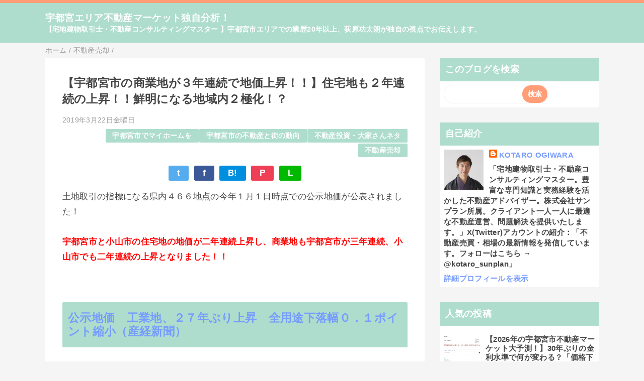

--- FILE ---
content_type: text/html; charset=UTF-8
request_url: http://www.xn--ihq79i04iqem71kg68a.com/2019/03/blog-post_22.html
body_size: 20499
content:
<!DOCTYPE html>
<html class='v2' dir='ltr' lang='ja' xmlns='http://www.w3.org/1999/xhtml' xmlns:b='http://www.google.com/2005/gml/b' xmlns:data='http://www.google.com/2005/gml/data' xmlns:expr='http://www.google.com/2005/gml/expr'>
<head>
<link href='https://www.blogger.com/static/v1/widgets/335934321-css_bundle_v2.css' rel='stylesheet' type='text/css'/>
<meta content='width=device-width,initial-scale=1.0,minimum-scale=1.0' name='viewport'/>
<!-- blogger auto create.start -->
<meta content='text/html; charset=UTF-8' http-equiv='Content-Type'/>
<meta content='blogger' name='generator'/>
<link href='http://www.xn--ihq79i04iqem71kg68a.com/favicon.ico' rel='icon' type='image/x-icon'/>
<link href='http://www.xn--ihq79i04iqem71kg68a.com/2019/03/blog-post_22.html' rel='canonical'/>
<link rel="alternate" type="application/atom+xml" title="宇都宮エリア不動産マーケット独自分析&#65281; - Atom" href="http://www.xn--ihq79i04iqem71kg68a.com/feeds/posts/default" />
<link rel="alternate" type="application/rss+xml" title="宇都宮エリア不動産マーケット独自分析&#65281; - RSS" href="http://www.xn--ihq79i04iqem71kg68a.com/feeds/posts/default?alt=rss" />
<link rel="service.post" type="application/atom+xml" title="宇都宮エリア不動産マーケット独自分析&#65281; - Atom" href="https://www.blogger.com/feeds/7987338815434062748/posts/default" />

<link rel="alternate" type="application/atom+xml" title="宇都宮エリア不動産マーケット独自分析&#65281; - Atom" href="http://www.xn--ihq79i04iqem71kg68a.com/feeds/4348054515614892218/comments/default" />
<!--Can't find substitution for tag [blog.ieCssRetrofitLinks]-->
<link href='https://www.shimotsuke.co.jp/mwimgs/6/1/600m/img_61f271083fe115b31e8a9147924f3f2b152105.jpg' rel='image_src'/>
<meta content='http://www.xn--ihq79i04iqem71kg68a.com/2019/03/blog-post_22.html' property='og:url'/>
<meta content='【宇都宮市の商業地が３年連続で地価上昇！！】住宅地も２年連続の上昇！！鮮明になる地域内２極化！？' property='og:title'/>
<meta content='宇都宮の不動産業者、サンプラン荻原功太朗が日々の業務から皆様にお伝えしたい、【ホンネの！】お話。' property='og:description'/>
<meta content='https://lh3.googleusercontent.com/blogger_img_proxy/AEn0k_smNVyTc-56ogWrPM_7sGypA8HVOAqyjIxD8fPZdr-yOOBHtomKXahWlgRaoJplLzciti_67S2w3pLsv4e13ewldqottKreDyOqV26IVx-_LgsLvsIOK18Qz-jQKJIdKj4-B0W7TmvR61lrlkQa7FFmScQH-Kud8sBd6vUYwxw=w1200-h630-p-k-no-nu' property='og:image'/>
<!-- blogger auto create.end -->
<!-- by QooQ.start -->
<title>&#12304;宇都宮市の商業地が３年連続で地価上昇&#65281;&#65281;&#12305;住宅地も２年連続の上昇&#65281;&#65281;鮮明になる地域内２極化&#65281;&#65311;-宇都宮エリア不動産マーケット独自分析&#65281;</title>
<meta content='article' property='og:type'/>
<meta content='宇都宮エリア不動産マーケット独自分析！' property='og:site_name'/>
<meta content='summary_large_image' name='twitter:card'/>
<!-- by QooQ.end -->
<style id='page-skin-1' type='text/css'><!--
/*-----------------------------------------------------------------------------
Name:      QooQ
Version:   2.00
Author:    くうく堂
Copyright: くうく堂
Url:       https://qooq.dododori.com
Lisense:   カスタマイズ&#12289;再配布は自由です.販売は禁止です
----------------------------------------------------------------------------- */
/* 関連記事設定 valueの部分を変更して設定 */
/*
<Variable name="mrp.enable" description="関連記事有効化&#65288;true or false&#65289;" type="string" default="true"
/>
<Variable name="mrp.title" description="関連記事タイトル" type="string" default="関連記事"
/>
*/
/* こっちはテンプレートデザイナーで設定可 */
/*
<Group description="文字の色">
<Variable name="font.color" description="普通の文字色" type="color"
default="#454545"/>
<Variable name="font.link" description="リンクの色" type="color"
default="#779cff"/>
<Variable name="font.light" description="うす文字の色" type="color"
default="#999"/>
</Group>
<Group description="ブランドカラー">
<Variable name="brand.color" description="ブランドカラー" type="color"
default="#aeddcd"/>
<Variable name="brand.font" description="ブランドカラー部分の文字色" type="color"
default="#fff"/>
<Variable name="brand.subcolor" description="ブランドサブカラー" type="color"
default="#ff9d76"/>
<Variable name="brand.subfont" description="ブランドサブカラー部分の文字色" type="color"
default="#ffffff"/>
</Group>
<Group description="背景色など">
<Variable name="other.topback" description="最背景色" type="color"
default="#f6f5f5"/>
<Variable name="other.back" description="コンテンツの背景色" type="color"
default="#fff"/>
<Variable name="other.border" description="関連記事などのうすい枠線" type="color"
default="#eee"/>
</Group>
*/
/****************************************
もくじ
１初期化処理-*基本いじらない
２全体設定
３ナビゲーション
４ヘッダー
５パンくずリスト
６記事一覧
７個別記事
８サイドバー
９フッター
10個別アイテム&#65288;タグクラウド&#65289;
*****************************************/
/****************************************
初期化処理-*基本いじらない
*****************************************/
abbr,address,article,aside,audio,b,blockquote,body,canvas,caption,cite,code,dd,del,details,dfn,div,dl,dt,em,fieldset,figcaption,figure,footer,form,h1,h2,h3,h4,h5,h6,header,hgroup,html,i,iframe,img,ins,kbd,label,legend,li,main,mark,menu,nav,object,ol,p,pre,q,samp,section,small,span,strong,sub,summary,sup,table,tbody,td,tfoot,th,thead,time,tr,ul,var,video{margin:0;padding:0;border:0;outline:0;font-size:100%;vertical-align:baseline;background:transparent}article,aside,details,figcaption,figure,footer,header,hgroup,main,menu,nav,section{display:block}blockquote,q{quotes:none}blockquote:after,blockquote:before,q:after,q:before{content:'';content:none}a{margin:0;padding:0;font-size:100%;vertical-align:baseline;background:transparent}ins{text-decoration:none}*,:after,:before{-webkit-box-sizing:border-box;-moz-box-sizing:border-box;-o-box-sizing:border-box;-ms-box-sizing:border-box;box-sizing:border-box}html{font-size:62.5%}body{text-align:left;word-wrap:break-word;overflow-wrap:break-word;font-size:1.7rem;font-weight:500;line-height:1.2;letter-spacing:.02em;min-width:960px}.container{margin:auto;width:86%;min-width:960px;max-width:1180px}a{text-decoration:none;color:inherit}img{height:auto;vertical-align:bottom}iframe,img{max-width:100%}.separator a{margin-left:0!important;margin-right:0!important}.separator a,.separator img{display:inline-block}.section{margin:0}.widget ol,.widget ul{padding:0}.widget-content li{list-style-type:none}.widget .post-body ol,.widget .post-body ul{padding-left:2em;padding-right:0}.Header h1{margin-bottom:0}.status-msg-wrap{margin:0}.status-msg-body{text-align:left}.status-msg-border{border:0}.status-msg-bg{background:0}.gsc-search-box{margin-bottom:0!important}table.gsc-search-box{background:#fff;border-radius:18px;max-width:16em}input.gsc-search-button{-webkit-appearance:none;-moz-appearance:none;appearance:none;padding:0 .8em;border:0;outline:0;margin-left:0!important;border-radius:18px;font-weight:700;height:2.5em;font-size:14px;cursor:pointer}.gsc-input{padding-right:0!important}input.gsc-input{-webkit-appearance:none;-moz-appearance:none;appearance:none;padding:0 1em;border:0;outline:0;background:#fff;border-radius:18px;height:2.5em;font-size:14px;width:100%}.cloud-label-widget-content{text-align:left}.label-size{font-size:80%!important;opacity:1!important;display:inline-block}@media(max-width:768px){body{font-size:1.6rem;min-width:0}.container{width:96%;min-width:0}.twitter-timeline{width:770px!important}}@media(max-width:480px){#main.width-100 .container{width:100%}.width-100 #sub-content,.width-100 .breadcrumbs{width:96%;margin-right:auto;margin-left:auto}}
/****************************************
全体設定
*****************************************/
body{
font-family: "游ゴシック体", "Yu Gothic", YuGothic, "ヒラギノ角ゴシック Pro", "Hiragino Kaku Gothic Pro", 'メイリオ' , Meiryo , Osaka, "ＭＳ Ｐゴシック", "MS PGothic", sans-serif;
background: #f6f5f5;
color: #454545;
}
/* 2カラム設定 */
#main-inner{
display: flex;
}
#main-content{
margin-right: 30px;
width: calc(100% - 346px);
flex-shrink: 0;
}
#sub-content{
margin-top: 30px;
width: 316px;
flex-shrink: 0;
}
@media ( max-width : 768px ) {
#main-inner{
display: block;
}
#main-content{
margin-right: 0;
width: 100%;
}
#sub-content{
width: 100%;
}
}
/****************************************
ナビゲーション
*****************************************/
#navigation{
padding: .2em 0 .2em 0;
font-size: 1.5rem;
background: #ff9d76;
color: #ffffff;
}
#navigation a{
color: inherit;
}
#navigation-button,
#navigation-label{
display: none;
}
#navigation-content ul{
display: flex;
flex-wrap: wrap;
}
#navigation-content li{
margin-right: 1em;
list-style: none;
}
#navigation-content li a{
font-weight: bold;
}
@media ( max-width : 768px ) {
#navigation-label{
display: block;
text-align: center;
}
#navigation-content{
display:none;
}
#navigation-button:checked ~ #navigation-content{
display: block;
}
}
/****************************************
ヘッダー
*****************************************/
#header{
background: #aeddcd;
color: #ffffff;
}
#header a{
color: inherit;
}
#header-inner{
padding: 1em 0 1em 0;
}
#header-img-wrapper{
text-align: center;
}
#header-img{
}
#header-title{
font-size: 110%;
font-weight: bold;
}
#header-text{
font-size: 80%;
font-weight: bold;
}
/****************************************
パンくずリスト
*****************************************/
.breadcrumbs{
line-height: 1;
font-size: 14px;
margin-top: 8px;
background: inherit;
color: #999999;
}
/* 404メッセージ */
.status-msg-wrap{
color:  #999999;
}
/****************************************
記事一覧
*****************************************/
#list{
display: flex;
flex-wrap: wrap;
justify-content: space-between;
align-items: flex-start;
}
#list a{
color: inherit;
}
.list-item{
flex-basis: 49.5%;
margin-top: 8px;
border-radius: 3px;
background: #ffffff;
}
.list-item-inner{
padding: .5em;
border-top: none;
}
.list-item-date{
color: #999999;
font-size: 80%;
}
.list-item-category{
display: flex;
flex-wrap: wrap;
justify-content: flex-end;
margin-top: .5em;
font-size: 80%;
font-weight: bold;
}
.list-item-category-item{
display: block;
margin-top: .1em;
margin-left: .1em;
padding: .3em 1em;
border-radius: 2px;
background: #aeddcd;
color: #ffffff;
}
.list-item-img{
display: block;
width: 100%;
}
.list-item-title{
margin-top: .5em;
font-weight: bold;
}
@media ( max-width : 480px ) {
#list{
display: block;
}
}
/****************************************
個別記事
*****************************************/
#single{
padding: 2em;
margin-top: 8px;
background: #ffffff;
}
/* 個別記事見出し */
#singler-header{
}
#single-header-date{
font-size: 80%;
margin-top: 1.25em;
color: #999999;
}
#single-header-title{
font-size: 2.3rem;
font-weight: bold;
}
#single-header .single-share{
margin-top: 1em;
}
#single-header-category{
display: flex;
flex-wrap: wrap;
justify-content: flex-end;
margin-top: .5em;
font-size: 80%;
font-weight: bold;
}
.single-header-category-item{
display: block;
margin-top: .1em;
margin-left: .1em;
padding: .3em 1em;
border-radius: 2px;
background: #aeddcd;
color: #ffffff;
}
/* アドセンスのデザイン指定 */
#ad-1{
/* アドセンス広告1を使う場合有効にする */
/* margin-top: 1em; */
overflow: hidden;
}
#ad-2{
margin-top: 2em;
overflow: hidden;
}
/* 個別記事本文 */
#single-content{
margin-top: 1em;
line-height: 1.8;
}
#single-content p{
margin-top: 1.8em;
margin-bottom: 1.8em;
}
#single-content a{
color: #779cff;
}
#single-content h2{
font-size: 2.26rem;
font-weight: bold;
padding: .8em .5em;
margin-bottom: 1em;
margin-top: 2em;
border-radius: 2px;
line-height: 1.2;
background: #aeddcd;
color: #ffffff;
}
#single-content h3{
font-size: 2.26rem;
font-weight: bold;
margin-bottom: 1em;
margin-top: 2em;
padding: .5em 0;
line-height: 1.2;
border-bottom: solid 2px #aeddcd;
}
#single-content h4{
display: table;
padding: .5em 2em;
border-radius: 2px;
line-height: 1.2;
background: #aeddcd;
color: #ffffff;
}
#single-content blockquote{
margin: 1.8rem;
padding-left: 1.8rem;
position: relative;
}
#single-content blockquote:before{
content:'\201D';
font-size: 400%;
position: absolute;
top: -1.8rem;
left: -1.8rem;
line-height: 1;
}
/* 個別記事下部 */
#single-footer{
}
/* SNSボタン */
#single-footer .single-share{
margin-top: 4em;
margin-bottom: 4em;
}
.single-share{
display: flex;
justify-content: center;
}
.single-share-facebook,
.single-share-twitter,
.single-share-hatena,
.single-share-pocket,
.single-share-line{
text-align: center;
font-weight: bold;
margin: 0 .3em;
border-radius: 3px;
display: block;
padding: .2em 1em;
color: white;
}
.single-share-facebook{
background: #3B5998;
}
.single-share-twitter{
background: #55acee;
}
.single-share-hatena{
background: #008fde;
}
.single-share-pocket{
background: #ef3f56;
}
.single-share-line{
background: #00B900;
}
/* 前後の記事 */
#blog-pager{
margin-top: 30px;
margin-bottom: 0;
}
#blog-pager-newer-link,
#blog-pager-older-link{
padding: 1em;
font-weight: bold;
border-radius: 2em;
background: #ff9d76;
color: #ffffff;
}
/* コメント */
#comments{
margin-top: 2em;
}
/* フッターカテゴリ */
#single-footer-category{
margin-top: 2em;
}
.single-footer-category-item{
display: table;
margin: 1em auto 0 auto;
padding: 1em;
font-weight: bold;
border-radius: 3px;
background: #aeddcd;
color: #ffffff;
}
/* 関連記事 */
#mrp-wrapper{
margin-top: 2em;
}
#mrp-title{
font-weight: bold;
}
#mrp-content{
display: flex;
flex-wrap: wrap;
}
.mrp-post{
position: relative;
flex-basis: 150px;
padding: .5em 1em;
margin: .1em;
border: solid 1px #eeeeee;
background: #ffffff;
}
.mrp-post-img{
display: block;
border-radius: 50%;
width: 72px;
height: 72px;
object-fit: cover;
margin: 0 auto 0 auto;
}
.mrp-post-title{
margin-top: .5em;
font-size: 80%;
font-weight: bold;
}
.mrp-post-link{
position: absolute;
top: 0;
left: 0;
width: 100%;
height: 100%;
}
@media ( max-width : 480px ) {
#single{
padding: 1.5em 1em 1em 1em;
}
#single-header-title{
font-size: 1.9rem;
}
#single-content h2,
#single-content h3{
font-size: 1.9rem;
}
}
/****************************************
サイドバー
*****************************************/
#sub-content{
font-size: 1.5rem;
}
#sub-content a{
color: #779cff;
}
#sub-content .widget{
background: #ffffff;
border-radius: 2px;
}
#sub-content .widget-content,
#sub-content .contact-form-widget{
padding: .5em;
}
#sub-content .widget h2{
font-size: 1.8rem;
padding: .6em;
background: #aeddcd;
color: #ffffff;
}
/****************************************
フッター
*****************************************/
#footer{
font-size: 1.5rem;
margin-top: 30px;
background-color: #ffffff;
}
#footer a{
color: #779cff;
}
#footer-inner{
display: flex;
}
#footer-item1,
#footer-item2,
#footer-item3{
flex-basis: 29.3333%;
margin-left: 2%;
margin-right: 2%;
}
#footer .widget{
padding-top: 30px;
}
#footer .widget:last-child{
padding-bottom: 30px;
}
#copyright{
text-align: center;
font-size: 70%;
margin-top: 1em;
color: #999999;
letter-spacing: 0;
}
#copyright:before{
content:"Copyright \0a9 ";
}
#copyright:after{
content:" All Rights Reserved.";
}
#designed-by{
text-align: center;
font-size: 70%;
margin-bottom: 1em;
color: #999999;
letter-spacing: 0;
}
#designed-by:before{
content:"designed by ";
}
.Attribution{
color: #999999;
font-size: 70%;
}
.Attribution a{
color: inherit !important;
}
@media ( max-width : 768px ) {
#footer-inner{
display: block;
}
}
/****************************************
個別アイテム
*****************************************/
/* タグクラウド */
.label-size{
padding: .5em;
border-radius: 3px;
margin: .25em 0;
background: #ff9d76;
color: #ffffff;
}
.label-size a{
color: inherit !important;
}
.widget h2{
font-size: 110%;
}
.widget h2,
.widget .widget-content{
font-weight: bold;
}
.popular-posts a{
color: #454545 !important;
}
.post-summary h3 a{
color: #454545 !important;
}
table.gsc-search-box{
border: solid 1px #eeeeee;
}
input.gsc-search-button{
background: #ff9d76;
color: #ffffff;
}
input.gsc-input{
color: #454545;
}

--></style>
<script>
//<![CDATA[
//mrp-v1.05
var relatedAry=new Array;function mrp_input(e){for(var t=0;t<e.feed.entry.length;t++){var r=new Object,n=e.feed.entry[t];r.title=n.title.$t;try{r.thumbnail=n.media$thumbnail.url}catch(e){r.thumbnail="noneImage"}for(var l=0;l<n.link.length;l++)if("alternate"==n.link[l].rel){r.link=n.link[l].href;break}for(var i=0,m=0;m<relatedAry.length;m++)if(r.link==relatedAry[m].link){i=1;break}i||relatedAry.push(r)}}function mrp_output(e){for(var t,r,n,l,a,i=mrpMax<relatedAry.length?mrpMax:relatedAry.length,d=document.getElementById("mrp-content"),m=[],s=0;m.push(s++)<relatedAry.length;);if(m=m.sort(function(){return Math.random()-.5}),relatedAry.length<=1)(a=document.createElement("p")).textContent="関連する記事はありません。",d.appendChild(a);else for(var p=0;p<i;p++)t=relatedAry[m[p]],mrpPosturl!=t.link&&((r=document.createElement("div")).setAttribute("class","mrp-post"),"noneImage"!=t.thumbnail&&((n=document.createElement("img")).setAttribute("src",t.thumbnail),n.setAttribute("class","mrp-post-img"),n.setAttribute("width","72"),n.setAttribute("height","72"),r.appendChild(n)),(a=document.createElement("p")).setAttribute("class","mrp-post-title"),a.textContent=t.title,r.appendChild(a),(l=document.createElement("a")).setAttribute("href",t.link),l.setAttribute("class","mrp-post-link"),r.appendChild(l),d.appendChild(r))}
//]]>
</script>
<script type='text/javascript'>
        (function(i,s,o,g,r,a,m){i['GoogleAnalyticsObject']=r;i[r]=i[r]||function(){
        (i[r].q=i[r].q||[]).push(arguments)},i[r].l=1*new Date();a=s.createElement(o),
        m=s.getElementsByTagName(o)[0];a.async=1;a.src=g;m.parentNode.insertBefore(a,m)
        })(window,document,'script','https://www.google-analytics.com/analytics.js','ga');
        ga('create', 'UA-32621433-2', 'auto', 'blogger');
        ga('blogger.send', 'pageview');
      </script>
<link href='https://www.blogger.com/dyn-css/authorization.css?targetBlogID=7987338815434062748&amp;zx=3070128a-a4d9-4d96-ba22-2ccfa0f9a269' media='none' onload='if(media!=&#39;all&#39;)media=&#39;all&#39;' rel='stylesheet'/><noscript><link href='https://www.blogger.com/dyn-css/authorization.css?targetBlogID=7987338815434062748&amp;zx=3070128a-a4d9-4d96-ba22-2ccfa0f9a269' rel='stylesheet'/></noscript>
<meta name='google-adsense-platform-account' content='ca-host-pub-1556223355139109'/>
<meta name='google-adsense-platform-domain' content='blogspot.com'/>

</head>
<body>
<div id='navigation'>
<div class='container'>
<label for='navigation-button' id='navigation-label'>=</label>
<input id='navigation-button' type='checkbox'/>
<div id='navigation-content'>
<div class='section' id='ナビゲーション'><div class='widget PageList' data-version='1' id='PageList1'>
<div class='widget-content'>
<ul>
</ul>
<div class='clear'></div>
</div>
</div></div>
</div>
</div>
</div>
<div id='header'>
<div class='section' id='ヘッダー'><div class='widget Header' data-version='1' id='Header1'>
<div id='header-inner'>
<div class='container'>
<p id='header-title'><a href='http://www.xn--ihq79i04iqem71kg68a.com/'>宇都宮エリア不動産マーケット独自分析&#65281;</a></p>
<p id='header-text'>&#12304;宅地建物取引士&#12539;不動産コンサルティングマスター &#12305;宇都宮市エリアでの業歴20年以上&#12289;荻原功太朗が独自の視点でお伝えします&#12290;</p>
</div>
</div>
</div></div>
</div>
<div class='width-100' id='main'>
<div class='container'>
<div id='main-inner'>
<div id='main-content'>
<div class='section' id='記事表示部分'><div class='widget Blog' data-version='1' id='Blog1'>
<div class='breadcrumbs' itemscope='itemscope' itemtype='http://schema.org/BreadcrumbList'>
<span itemprop='itemListElement' itemscope='itemscope' itemtype='http://schema.org/ListItem'>
<a href='http://www.xn--ihq79i04iqem71kg68a.com/' itemprop='item'>
<span itemprop='name'>ホーム</span>
</a>
<meta content='1' itemprop='position'/>
</span> / 
  
<span itemprop='itemListElement' itemscope='itemscope' itemtype='http://schema.org/ListItem'>
<a href='http://www.xn--ihq79i04iqem71kg68a.com/search/label/%E4%B8%8D%E5%8B%95%E7%94%A3%E5%A3%B2%E5%8D%B4' itemprop='item'>
<span itemprop='name'>不動産売却</span>
</a>
<meta content='2' itemprop='position'/>
</span> / 
          
</div>
<div id='single'>
<div id='single-header'>
<span class='item-control blog-admin pid-327496130'>
<a href='https://www.blogger.com/post-edit.g?blogID=7987338815434062748&postID=4348054515614892218&from=pencil' title='投稿を編集'>
<img alt='' class='icon-action' height='18' src='https://resources.blogblog.com/img/icon18_edit_allbkg.gif' width='18'/>
</a>
</span>
<h1 id='single-header-title'>&#12304;宇都宮市の商業地が３年連続で地価上昇&#65281;&#65281;&#12305;住宅地も２年連続の上昇&#65281;&#65281;鮮明になる地域内２極化&#65281;&#65311;</h1>
<p id='single-header-date'>2019年3月22日金曜日</p>
<p id='single-header-category'>
<a class='single-header-category-item' href='http://www.xn--ihq79i04iqem71kg68a.com/search/label/%E5%AE%87%E9%83%BD%E5%AE%AE%E5%B8%82%E3%81%A7%E3%83%9E%E3%82%A4%E3%83%9B%E3%83%BC%E3%83%A0%E3%82%92'>宇都宮市でマイホームを</a>
<a class='single-header-category-item' href='http://www.xn--ihq79i04iqem71kg68a.com/search/label/%E5%AE%87%E9%83%BD%E5%AE%AE%E5%B8%82%E3%81%AE%E4%B8%8D%E5%8B%95%E7%94%A3%E3%81%A8%E8%A1%97%E3%81%AE%E5%8B%95%E5%90%91'>宇都宮市の不動産と街の動向</a>
<a class='single-header-category-item' href='http://www.xn--ihq79i04iqem71kg68a.com/search/label/%E4%B8%8D%E5%8B%95%E7%94%A3%E6%8A%95%E8%B3%87%E3%83%BB%E5%A4%A7%E5%AE%B6%E3%81%95%E3%82%93%E3%83%8D%E3%82%BF'>不動産投資&#12539;大家さんネタ</a>
<a class='single-header-category-item' href='http://www.xn--ihq79i04iqem71kg68a.com/search/label/%E4%B8%8D%E5%8B%95%E7%94%A3%E5%A3%B2%E5%8D%B4'>不動産売却</a>
</p>
<div class='single-share'>
<a class='single-share-twitter' href='https://twitter.com/intent/tweet?url=http://www.xn--ihq79i04iqem71kg68a.com/2019/03/blog-post_22.html&text=【宇都宮市の商業地が３年連続で地価上昇！！】住宅地も２年連続の上昇！！鮮明になる地域内２極化！？' target='_blank' title='ツイッターでつぶやく'>t</a>
<a class='single-share-facebook' href='https://www.facebook.com/sharer/sharer.php?u=http://www.xn--ihq79i04iqem71kg68a.com/2019/03/blog-post_22.html&t=【宇都宮市の商業地が３年連続で地価上昇！！】住宅地も２年連続の上昇！！鮮明になる地域内２極化！？' target='_blank' title='フェイスブックでシェア'>f</a>
<a class='single-share-hatena' href='http://b.hatena.ne.jp/add?mode=confirm&url=http://www.xn--ihq79i04iqem71kg68a.com/2019/03/blog-post_22.html' title='はてなブックマークに追加'>B!</a>
<a class='single-share-pocket' href='https://getpocket.com/edit?url=http://www.xn--ihq79i04iqem71kg68a.com/2019/03/blog-post_22.html&title=【宇都宮市の商業地が３年連続で地価上昇！！】住宅地も２年連続の上昇！！鮮明になる地域内２極化！？' target='_blank' title='Pocketに保存'>P</a>
<a class='single-share-line' href='https://social-plugins.line.me/lineit/share?url=http://www.xn--ihq79i04iqem71kg68a.com/2019/03/blog-post_22.html' target='_blank' title='LINEで送る'>L</a>
</div>
</div>
<div id='ad-1'>
</div>
<div class='post-body' id='single-content'>
土地取引の指標になる県内４６６地点の今年１月１日時点での公示地価が公表されました&#65281;<br />
<br />
<b><span style="color: red;">宇都宮市と小山市の住宅地の地価が二年連続上昇し&#12289;商業地も宇都宮市が三年連続&#12289;小山市でも二年連続の上昇となりました&#65281;&#65281;</span></b><br />
<br />
<h2>
<a href="https://www.sankei.com/region/news/190320/rgn1903200008-n1.html" rel="noopener" target="_blank">公示地価&#12288;工業地&#12289;２７年ぶり上昇&#12288;全用途下落幅０&#65294;１ポイント縮小&#65288;産経新聞&#65289;</a></h2>
<br />
県内全体の地価でみると&#12289;２７年連続での下落となりましたが&#12289;下落幅は縮小傾向が続いていて&#12289;&#12289;&#12289;<br />
<br />
<b><span style="font-size: large;">いよいよデフレ脱却水準の平均地価がプラスになるまであと僅かのところとなりました&#65281;&#65281;</span></b><br />
<br />
<div class="separator" style="clear: both; text-align: center;">
<a href="https://www.shimotsuke.co.jp/mwimgs/6/1/600m/img_61f271083fe115b31e8a9147924f3f2b152105.jpg" imageanchor="1" style="margin-left: 1em; margin-right: 1em;"><img border="0" data-original-height="350" data-original-width="600" height="372" src="https://www.shimotsuke.co.jp/mwimgs/6/1/600m/img_61f271083fe115b31e8a9147924f3f2b152105.jpg" width="640" /></a></div>
<br />
<br />
<b><span style="color: red;">特に&#12289;宇都宮市の駅東はLRT着工と東口駅前の再開発が決まったことで上昇が目立ってきました&#65281;</span></b><br />
<br />
<br />
<b><span style="font-size: large;">そして&#12289;工業地までも平均変動率がプラス０&#12539;２&#65285;となり&#12289;なんと２７年ぶりに上昇に転じました&#65281;</span></b><br />
<br />
首都圏を中心に物流分野などで周辺エリアの工業団地の需要が高まっているため&#12289;工業地も地価上昇に転じてきているようです&#12290;<br />
<br />
<br />
全体の平均としては&#12289;いよいよデフレ脱却か&#65281;&#65311;とも見えますが&#12289;&#12289;&#12289;<br />
<br />
ミクロな地点ごとのデータで見ると宇都宮市と&#12289;それ以南のＪＲ宇都宮線沿いの利便性&#12289;居住環境良好な住宅地や商業地が地価上昇を引っ張っているだけ&#12289;&#12289;&#12289;<br />
<br />
<br />
県内では宇都宮市と小山市以外の住宅地は２年連続の上昇となりましたが&#12289;他はすべて下落してます&#12290;&#12290;&#12290;(^_^;)<br />
<br />
<b><span style="color: red;">特に&#12289;県北と県東エリアは下落率が高く&#12289;今後も非常に厳しい価値下落傾向が続くと予想しています&#12290;</span></b><br />
<br />
<br />
<br />
しかし&#12289;&#12289;実際の状況を掴むにはもっとミクロな視点が必要です<br />
<br />
なぜなら&#12289;県都宇都宮市でも一律に地価が上昇しているわけではなく&#12289;<br />
<br />
<span style="font-size: large;"><b>利便性の悪い場所は&#12289;宇都宮市内でも下落を続けています&#12290;</b></span><br />
<br />
<b><span style="color: red;">つまり&#12289;地域内でも２極化が鮮明です&#65281;</span></b><br />
<div>
<br /></div>
<div>
下落が続いている市町村だってすべての不動産価値がなくなる方向に動くわけではなく&#12289;地域の拠点に富が集約していくことになります&#12290;</div>
<br />
宇都宮市の地価上昇率が今後上がっていっても&#12289;今の時点で地価が下がっているような場所はこれからも地価上昇は期待できないでしょうね&#12290;<br />
<br />
ちなみに&#12289;栃木県内の地価&#65288;住宅地&#12539;商業地&#65289;トップ５は以下の地点となっています&#65281;<br />
<br />
<div class="separator" style="clear: both; text-align: center;">
<a href="https://www.tokyo-np.co.jp/article/tochigi/list/201903/images/PK2019032002100097_size0.jpg" imageanchor="1" style="margin-left: 1em; margin-right: 1em;"><img border="0" data-original-height="425" data-original-width="450" height="604" src="https://www.tokyo-np.co.jp/article/tochigi/list/201903/images/PK2019032002100097_size0.jpg" width="640" /></a></div>
<br />
<br />
県内の地価トップ５はすべて宇都宮市に集中しています&#12290;<br />
<br />
今現在で上昇しているようなエリアに今後も富が集中していくことは間違いないでしょう&#12290;<br />
<br />
<br />
<br />
<b><span style="color: red;">ちなみに&#12289;今回発表されたのは公示地価になりまして&#12289;&#12289;&#12289;実勢価格とはだいぶズレた価格になりますので&#12289;注意が必要です&#65281;(^_^;)</span></b><br />
<br />
<br />
例えば&#12289;住宅地トップの宇都宮市の宿郷５丁目ですが&#12289;公示地価は平米１２万７０００円&#12289;坪でいくと一坪３８万４０００円となりますが&#12289;現場で取引される価格はこんなに安くはありません&#12290;<br />
<br />
道路付けや日当たりなんかによっても全然値段は変わってきますが&#12289;仮に整形地で東&#12289;南の２面道路なんかだったら&#12289;坪単価は軽く５０万円以上はするでしょうね&#12290;<br />
<br />
いまの相場感でいくと&#12289; 坪７０万円でも買う方がいるような状況なので&#12289;そうなると物件の条件次第では人気の集中するエリアは公示地価の２倍くらいでも取引が成立するケースはよくあることです&#12290;<br />
<br />
地価が上昇しているようなエリアだと公示地価の公表値より２&#12316;３割高値で取引されるのは当たり前になります&#12290;<br />
<br />
<br />
<br />
<b><span style="font-size: large;">ここ数年で利便性の高い一部のエリアに不動産の価値が集まる傾向が鮮明となってきました&#65281;</span></b><br />
<br />
<br />
これは栃木県内に限ったことでは日本全体としての流れです&#12290;<br />
<br />
<b><span style="font-size: large;"><a href="https://www.nikkei.com/article/DGXMZO42648820Z10C19A3SHA000/" target="_blank">地価上昇&#12289;二極化鮮明に&#12288;地方は都市部&#12539;観光地に集中 &#65288;日本経済新聞&#65289;</a></span></b><br />
<b><span style="font-size: large;"><a href="https://www.nikkei.com/article/DGXMZO42648820Z10C19A3SHA000/" target="_blank"><br /></a></span></b>
首都圏だからといって&#12289;一律に地価が上昇してないのが特徴的で&#12289;<br />
<br />
<b><span style="color: red;">地域の拠点となる場所に価値が集約して行く流れになっています&#12290;</span></b><br />
<br />
<br />
こうしてみたら&#12289;今の時点で地価が下落しているような場所はさっさと売却しないと&#12289;年々価値が減価していくのは明らかなんですよね&#12290;&#12290;&#12290;(-_-;)<br />
<br />
わかっていても損切りできない人って多いんで&#12289;&#12289;&#12289;何も言えません&#12290;<br />
<br />
こうやって見ていけば不動産で長期的に資産を築くのはそれほど難しくないのはよくわかるのではないかと思います&#12290;<br />
<br />
<b><span style="color: red;">今現在で地価が上昇しているような場所はこれから更に開発が集中し&#12289;好循環の上昇が継続するプラスのサイクルに入っていきます&#12290;</span></b><br />
<br />
逆に&#12289;今の時点で地価が下落しているような場所は&#12289;新規の開発投資も行われずどんどん廃れる一方で&#12289;価値の減価が止まらないでしょう&#12290;<br />
<br />
<br />
もし&#12289;今の時点で価値が減価しているようなエリアに不動産資産を持っているなら&#12289;さっさと売却できるうちにお金に変えないと&#12289;いずれ無価値になり&#12289;&#12289;&#12289;お金だけ出ていく負動産になってしまいます&#12290;<br />
<br />
一方&#12289;価値上昇が続くエリアに不動産資産を持っていれば&#12289;労せずして保有資産の価値が上昇して富を手にすることになります&#12290;<br />
<br />
こんな単純なゲームなんですが&#12289;&#12289;&#12289;意外と動けない方が多いんですよね(^_^;)<br />
<br />
<br />
日本にいると&#12302;人口減少ガーーー&#65281;&#12303;で不動産を語る記事や情報ばかりですが&#12289;&#12289;&#12289;<br />
<br />
実はこの不動産価値の極地集中の流れは世界的なトレンドとなっているんですよね&#65281;<br />
<br />
それがこの本詳しく書いてあります&#65281;<br />
&#8595;&nbsp; &#8595;&nbsp; &#8595;&nbsp; &#8595;&nbsp; &#8595;&nbsp; &#8595;<br />
<iframe frameborder="0" marginheight="0" marginwidth="0" scrolling="no" src="https://rcm-fe.amazon-adsystem.com/e/cm?ref=qf_sp_asin_til&amp;t=hsjapan-22&amp;m=amazon&amp;o=9&amp;p=8&amp;l=as1&amp;IS2=1&amp;detail=1&amp;asins=B00JUDYNSS&amp;linkId=498df4ececf629d1f36bb1900d708f06&amp;bc1=000000&amp;lt1=_blank&amp;fc1=333333&amp;lc1=0066c0&amp;bg1=ffffff&amp;f=ifr" style="height: 240px; width: 120px;">
    </iframe>

<br />
この&#12302;年収は住むところで決まる&#12303;のタイトル通り&#12289;豊かになりたかったら&#12289;住む場所を変えるのが一番です&#65281;<br />
<br />
不動産投資家やこれからマイホームの購入を考えている方は&#12289;とても興味深い内容が満載ですので&#12289;是非一読をオススメします(*^^*)<br />
<br />
<br />
<br />
日銀の緩和もだいぶ効いてきたようで不動産相場全体の流れはようやくプラスに転じようとしてきています&#12290;<br />
<br />
結局&#12289;不動産相場は中央銀行の舵取り次第なんで&#12289;日銀が緩和を継続するなら今後も上昇傾向が続くことになるでしょう&#12290;<br />
<br />
<br />
<div style="background-color: white; font-family: &quot;ms pgothic&quot;;">
<div style="font-size: 13.2px;">
<div style="line-height: normal;">
<div style="font-size: medium;">
<div style="font-size: 13.2px;">
<div style="line-height: normal;">
<div class="separator" style="clear: both; font-size: 14px; line-height: 25.2px;">
<b><span style="color: blue;">&#9733;荻原功太朗の業務について&#9733;</span></b></div>
<div class="separator" style="clear: both; color: #333333; font-size: 14px; line-height: 25.2px;">
<br /></div>
<div class="separator" style="clear: both; color: #333333; font-size: 14px; line-height: 25.2px;">
私&#12289;荻原功太朗&#65288;宅建士&#12539;不動産コンサルティングマスター&#65289;は資産家の皆様を対象とした&#12289;投資物件の限定情報のご紹介&#12289;コンサルティング業務を担当致しております&#12290;不動産売買のご相談についても&#12289;ご指名頂ければ対応させて頂きます&#12290;</div>
<div class="separator" style="clear: both; color: #333333; font-size: 14px; line-height: 25.2px;">
&#12304;私個人へのコンサルティング依頼は&#12289;現在残り1枠のパートナー様のみに限定させて頂いております&#12290;&#12305;ご相談はすべて有料とさせて頂いております&#12290;詳細はこちらにお電話ください&#8594;&#12304;028-908-0880&#12305;</div>
<div class="separator" style="clear: both; color: #333333; font-size: 14px; line-height: 25.2px;">
<br /></div>
<div class="separator" style="clear: both; color: #333333; font-size: 14px; line-height: 25.2px;">
宇都宮の不動産売買のことならお気軽にご相談下さい&#12290;</div>
<div class="separator" style="clear: both; color: #333333; font-size: 14px; line-height: 25.2px;">
&#8595;&#12288;株式会社サンプラン&#12288;&#8595;</div>
<div style="color: #333333; font-size: 14px; line-height: 25.2px;">
<div style="margin: 0px;">
<div style="color: black; font-size: medium; line-height: normal;">
<div style="margin: 0px;">
<span style="color: red;"><span style="color: #888888;"><span style="background-color: yellow;"><a href="https://sunplan.info/" target="_blank">宇都宮の不動産売買情報を毎日更新&#65281;&#8594;サンプラン宇都宮不動産情報はこちらへ</a></span></span></span></div>
</div>
</div>
<div style="margin: 0px;">
<br /></div>
</div>
</div>
</div>
<div style="color: #222222;">
<div style="margin: 0px;">
<b>&#8595;不動産最新情報&#65281;&#8595;</b></div>
<div style="margin: 0px;">
<b><br /></b></div>
</div>
<div style="font-size: 13.2px;">
<div style="margin: 0px;">
<b style="background-color: yellow;"><span style="color: blue;"><a href="https://sunplan.info/categories/?p_type=usedcondo" target="_blank">宇都宮市の中古マンション</a>&nbsp;|&nbsp;<a href="https://sunplan.info/categories/usedhouse/" target="_blank">宇都宮市の中古住宅</a>&nbsp;|&nbsp;<a href="https://sunplan.info/categories/ground/" target="_blank">宇都宮市の土地</a>&nbsp;|&nbsp;<a href="https://sunplan.info/categories/office/" target="_blank">宇都宮市の投資物件</a></span></b></div>
</div>
</div>
<div style="font-family: meiryo; font-size: medium; margin: 0px;">
<div style="margin: 0px;">
<span style="background-color: yellow;"><span style="color: red;"><br /></span></span><b style="font-size: small;"><span style="color: red;"><a href="https://sunplan.info/owner/" style="background-color: yellow;" target="_blank">宇都宮市の不動産を売りたい方には&#8594;無料査定&#12289;買取も行っております&#12290;&#8594;不動産売却はこちらへ</a></span></b></div>
</div>
</div>
</div>
</div>
<br />
<div style='clear: both;'></div>
</div>
<div id='ad-2'>
</div>
<div id='single-footer'>
<div class='single-share'>
<a class='single-share-twitter' href='https://twitter.com/intent/tweet?url=http://www.xn--ihq79i04iqem71kg68a.com/2019/03/blog-post_22.html&text=【宇都宮市の商業地が３年連続で地価上昇！！】住宅地も２年連続の上昇！！鮮明になる地域内２極化！？' target='_blank' title='ツイッターでつぶやく'>t</a>
<a class='single-share-facebook' href='https://www.facebook.com/sharer/sharer.php?u=http://www.xn--ihq79i04iqem71kg68a.com/2019/03/blog-post_22.html&t=【宇都宮市の商業地が３年連続で地価上昇！！】住宅地も２年連続の上昇！！鮮明になる地域内２極化！？' target='_blank' title='フェイスブックでシェア'>f</a>
<a class='single-share-hatena' href='http://b.hatena.ne.jp/add?mode=confirm&url=http://www.xn--ihq79i04iqem71kg68a.com/2019/03/blog-post_22.html' title='はてなブックマークに追加'>B!</a>
<a class='single-share-pocket' href='https://getpocket.com/edit?url=http://www.xn--ihq79i04iqem71kg68a.com/2019/03/blog-post_22.html&title=【宇都宮市の商業地が３年連続で地価上昇！！】住宅地も２年連続の上昇！！鮮明になる地域内２極化！？' target='_blank' title='Pocketに保存'>P</a>
<a class='single-share-line' href='https://social-plugins.line.me/lineit/share?url=http://www.xn--ihq79i04iqem71kg68a.com/2019/03/blog-post_22.html' target='_blank' title='LINEで送る'>L</a>
</div>
<div class='blog-pager' id='blog-pager'>
<span id='blog-pager-newer-link'>
<a class='blog-pager-newer-link' href='http://www.xn--ihq79i04iqem71kg68a.com/2019/03/blog-post_27.html' id='Blog1_blog-pager-newer-link' title='次の投稿'>次の投稿</a>
</span>
<span id='blog-pager-older-link'>
<a class='blog-pager-older-link' href='http://www.xn--ihq79i04iqem71kg68a.com/2019/03/blog-post_17.html' id='Blog1_blog-pager-older-link' title='前の投稿'>前の投稿</a>
</span>
</div>
<div class='clear'></div>
<div id='single-footer-category'>
<a class='single-footer-category-item' href='http://www.xn--ihq79i04iqem71kg68a.com/search/label/%E5%AE%87%E9%83%BD%E5%AE%AE%E5%B8%82%E3%81%A7%E3%83%9E%E3%82%A4%E3%83%9B%E3%83%BC%E3%83%A0%E3%82%92'>宇都宮市でマイホームをカテゴリ</a>
<a class='single-footer-category-item' href='http://www.xn--ihq79i04iqem71kg68a.com/search/label/%E5%AE%87%E9%83%BD%E5%AE%AE%E5%B8%82%E3%81%AE%E4%B8%8D%E5%8B%95%E7%94%A3%E3%81%A8%E8%A1%97%E3%81%AE%E5%8B%95%E5%90%91'>宇都宮市の不動産と街の動向カテゴリ</a>
<a class='single-footer-category-item' href='http://www.xn--ihq79i04iqem71kg68a.com/search/label/%E4%B8%8D%E5%8B%95%E7%94%A3%E6%8A%95%E8%B3%87%E3%83%BB%E5%A4%A7%E5%AE%B6%E3%81%95%E3%82%93%E3%83%8D%E3%82%BF'>不動産投資&#12539;大家さんネタカテゴリ</a>
<a class='single-footer-category-item' href='http://www.xn--ihq79i04iqem71kg68a.com/search/label/%E4%B8%8D%E5%8B%95%E7%94%A3%E5%A3%B2%E5%8D%B4'>不動産売却カテゴリ</a>
</div>
<div id='mrp-wrapper'>
<p id='mrp-title'>関連記事</p>
<div id='mrp-content'></div>
<script src='/feeds/posts/default/-/不動産売却?alt=json-in-script&callback=mrp_input&max-results=10' type='text/javascript'></script>
<script type='text/javascript'>
			var mrpPosturl="http://www.xn--ihq79i04iqem71kg68a.com/2019/03/blog-post_22.html";
			var mrpMax=6;
			mrp_output();
		</script>
</div>
</div>
</div>
</div></div>
</div>
<div id='sub-content'>
<div class='section' id='サイドバー'><div class='widget BlogSearch' data-version='1' id='BlogSearch1'>
<h2 class='title'>このブログを検索</h2>
<div class='widget-content'>
<div id='BlogSearch1_form'>
<form action='http://www.xn--ihq79i04iqem71kg68a.com/search' class='gsc-search-box' target='_top'>
<table cellpadding='0' cellspacing='0' class='gsc-search-box'>
<tbody>
<tr>
<td class='gsc-input'>
<input autocomplete='off' class='gsc-input' name='q' size='10' title='search' type='text' value=''/>
</td>
<td class='gsc-search-button'>
<input class='gsc-search-button' title='search' type='submit' value='検索'/>
</td>
</tr>
</tbody>
</table>
</form>
</div>
</div>
<div class='clear'></div>
</div><div class='widget Profile' data-version='1' id='Profile1'>
<h2>自己紹介</h2>
<div class='widget-content'>
<a href='https://www.blogger.com/profile/14777039917374333064'><img alt='自分の写真' class='profile-img' height='80' src='//blogger.googleusercontent.com/img/b/R29vZ2xl/AVvXsEiLF-ydj2YPLfEUTbWvpyfEpP2MswCfPQUuglBhsJTPT9RAgwDPU3mIQdTewGG3gL53KnVYFmuf2uKN5N_WmaCSabRnEbmPmaoqeb4ae5gl12_hMkw0uuJRlmR5tlNP42mvCgjiYumbpGTC5iQKRDCvfo1XX6H6k-PueMm95BE3qfSuU4w/s220/IMG_6373_action.JPG' width='79'/></a>
<dl class='profile-datablock'>
<dt class='profile-data'>
<a class='profile-name-link g-profile' href='https://www.blogger.com/profile/14777039917374333064' rel='author' style='background-image: url(//www.blogger.com/img/logo-16.png);'>
KOTARO OGIWARA
</a>
</dt>
<dd class='profile-textblock'>&#12300;宅地建物取引士&#12539;不動産コンサルティングマスター&#12290;豊富な専門知識と実務経験を活かした不動産アドバイザー&#12290;株式会社サンプラン所属&#12290;クライアント一人一人に最適な不動産運営&#12289;問題解決を提供いたします&#12290;&#12301;X(Twitter)アカウントの紹介&#65306;&#12300;不動産売買&#12539;相場の最新情報を発信しています&#12290;フォローはこちら &#8594; @kotaro_sunplan&#12301;</dd>
</dl>
<a class='profile-link' href='https://www.blogger.com/profile/14777039917374333064' rel='author'>詳細プロフィールを表示</a>
<div class='clear'></div>
</div>
</div><div class='widget PopularPosts' data-version='1' id='PopularPosts1'>
<h2>人気の投稿</h2>
<div class='widget-content popular-posts'>
<ul>
<li>
<div class='item-content'>
<div class='item-thumbnail'>
<a href='http://www.xn--ihq79i04iqem71kg68a.com/2026/01/202630.html' target='_blank'>
<img alt='' border='0' src='https://blogger.googleusercontent.com/img/b/R29vZ2xl/AVvXsEiwBeMBFw6Xz4mEwJFcyHvZWy8TdJkRkGNz9kIImGXfe-YKIvtBaEYNNIUgh_ou-EJwGa265olUhmK25gUX_XIzYPcQaJukW0KX9xsalU0Q5K4dcUViXydSg_HgX9eDWbWIYzigRcpkDNJa6TIIrEUjgguISiuGrhSuRgc7Qpe7JGCWch9ezjD5h4DNE8Y9/w72-h72-p-k-no-nu/%E5%AE%87%E9%83%BD%E5%AE%AE%E5%B8%82%E3%81%AE%E4%B8%8D%E5%8B%95%E7%94%A3%E6%83%85%E5%A0%B1%EF%BC%92%EF%BC%95%EF%BC%92%EF%BC%96%EF%BC%91%EF%BC%94%EF%BC%96.jpg'/>
</a>
</div>
<div class='item-title'><a href='http://www.xn--ihq79i04iqem71kg68a.com/2026/01/202630.html'>&#12304;2026年の宇都宮市不動産マーケット大予測&#65281;&#12305;30年ぶりの金利水準で何が変わる&#65311;&#12300;価格下落&#12301;より先に来る&#12300;売れない時代&#12301;とは&#65281;&#65311;</a></div>
<div class='item-snippet'>皆さま&#12289;新年明けましておめでとうございます&#12290; 昨年末&#12289;日銀が政策金利を0.75%に引き上げ&#12289;30年ぶりの金利水準となりました&#12290;  私が宇都宮市で不動産業に携わり始めた2002年&#12289;日本はすでに超低金利時代に突入していました&#12290; 20年以上この業界で仕事をしてきて&#12289;&#12300;金利が上がり続ける...</div>
</div>
<div style='clear: both;'></div>
</li>
<li>
<div class='item-content'>
<div class='item-thumbnail'>
<a href='http://www.xn--ihq79i04iqem71kg68a.com/2025/12/blog-post.html' target='_blank'>
<img alt='' border='0' src='https://blogger.googleusercontent.com/img/b/R29vZ2xl/AVvXsEjbWS1SK111XvHLk-PTP-2XkwPA4JjBR9M-MJZPRVduahfddtSrTIWNo4LaVCk2OPEKpVE9VaMddMN771RjrTOEdefX-fAN50hKBrxagwGLm9Ns9-pn990u3i0F5pFHKySqbMLh70dYUQUht5vK03CB1_Iv0jCadtbMokHwHjudi_FMz7REuDCN9_VmmL98/w72-h72-p-k-no-nu/%E5%AE%87%E9%83%BD%E5%AE%AE%E5%B8%82%E3%81%AE%E4%B8%8D%E5%8B%95%E7%94%A3%E6%83%85%E5%A0%B1%EF%BC%92%EF%BC%95%EF%BC%91%EF%BC%92%EF%BC%92%EF%BC%91.jpg'/>
</a>
</div>
<div class='item-title'><a href='http://www.xn--ihq79i04iqem71kg68a.com/2025/12/blog-post.html'>&#12304;県立病院の建て替え困難で&#12289;宇都宮市でも医療崩壊が進行中&#65281;&#65311;&#12305;&#12300;計画はあっても建てられない&#12301;時代に&#12289;不動産マーケットにも大きな変化が&#65311;</a></div>
<div class='item-snippet'>老朽化が深刻な栃木県立病院の再整備に向けた動きが本格化しています&#12290; 記事リンク&#8594; 県立病院&#12289;がんセンター&#12289;岡本台を再整備&#12289;専門性維持し総合化へ&#65288;日本工業経済新聞&#65289; しかし&#12289;全国で公共施設の入札不調が続出する中&#12289;計画通りに進むかは極めて不透明です&#12290; 宇都宮市への財政負担要求も浮上し...</div>
</div>
<div style='clear: both;'></div>
</li>
<li>
<div class='item-content'>
<div class='item-thumbnail'>
<a href='http://www.xn--ihq79i04iqem71kg68a.com/2025/12/blog-post_22.html' target='_blank'>
<img alt='' border='0' src='https://blogger.googleusercontent.com/img/a/AVvXsEijG282Dp-CCZGEhM6wvlb6y9FXGM3yo83KFIuHOLpunnKGz1rJT7Bi1GlBmAaOyaf3f8um7i8QIKdahxJEyjcCTPSUr2zIswtJPlOPI2fZG-fNu3N3MLDCzX_pXdmugNnSX_0CgRkCpzbOszvsex26eZ9K4k1ycv-f7uHf_kWywVIa5lQqONDDile2r0ls=w72-h72-p-k-no-nu'/>
</a>
</div>
<div class='item-title'><a href='http://www.xn--ihq79i04iqem71kg68a.com/2025/12/blog-post_22.html'>&#12304;日銀が利上げ&#65281;宇都宮市の不動産マーケットは歴史的な大転換へ&#65281;&#12305;外国人投資家はまだまだ&#12289;インフレ&#12289;円安が加速すると警告&#65281;&#65311;</a></div>
<div class='item-snippet'>&#160; 2025年12月19日&#12289;日銀が政策金利を0.75%に引き上げました&#12290; 30年ぶりの金利水準です&#65281; 記事リンク&#8594;金利0.75% 金融政策30年の軌跡&#65288;日本経済新聞&#65289; 記事リンク&#8594;日銀0.75%へ利上げ決定&#12289;30年ぶり水準&#12288;26年以降も継続方針&#65288;日本経済新聞&#65289; しかし&#12289;外国人投資...</div>
</div>
<div style='clear: both;'></div>
</li>
<li>
<div class='item-content'>
<div class='item-thumbnail'>
<a href='http://www.xn--ihq79i04iqem71kg68a.com/2026/01/blog-post.html' target='_blank'>
<img alt='' border='0' src='https://blogger.googleusercontent.com/img/b/R29vZ2xl/AVvXsEhQk7grrr0fz9umMzwQTrC19fNhUxr_fJCt7UqXnun-vT2E5gMZhoCWHQGmCcm6ivzZoF4Gg7QfGv13tLOureFgoN6e3g6nl8xi71TScIUTO7IYOzCvX6wXfVpPVS03RI3uabXP7kvGtakJUfLqXcTGSb5KTOyoAMfshhtnx75em2rE_RJxfAANwlMfrpVU/w72-h72-p-k-no-nu/%E5%AE%87%E9%83%BD%E5%AE%AE%E5%B8%82%E3%81%AE%E4%B8%8D%E5%8B%95%E7%94%A3%E6%83%85%E5%A0%B1%EF%BC%92%EF%BC%96%EF%BC%91%EF%BC%91%EF%BC%90%EF%BC%92.jpg'/>
</a>
</div>
<div class='item-title'><a href='http://www.xn--ihq79i04iqem71kg68a.com/2026/01/blog-post.html'>&#12304;宇都宮市の不動産はインフレ下でも下がり続ける&#65281;&#65311;その理由とは&#65311;&#12305;プロ業者でも売れずに大損&#65281;&#65311;仕入れを控える局面に移行か</a></div>
<div class='item-snippet'>&#12300;インフレだから不動産は持っていれば上がる&#12301;そう思っていませんか&#65311; 実は&#12289;地方の不動産市場では全く逆のことが起きつつあります&#12290; 日銀の利上げにより金融システムの血液循環が詰まり始め&#12289;買取再販のプロでさえ仕入れを控えざるを得ない状況が生まれ始めています&#12290; 今回は&#12289;宇都宮市で不動産売...</div>
</div>
<div style='clear: both;'></div>
</li>
<li>
<div class='item-content'>
<div class='item-thumbnail'>
<a href='http://www.xn--ihq79i04iqem71kg68a.com/2025/07/ikea.html' target='_blank'>
<img alt='' border='0' src='https://blogger.googleusercontent.com/img/b/R29vZ2xl/AVvXsEh3MAyujfWbNELmya9WgGfBg4O1In9ezTiLe5YuL7xZleV7TMqxf8SFw2ykafR_QrDoM0vtSzNTXhKmEzNWD5l5YPh3k6aIawRfJCAiVjQdlYwQusEhJyXZIcaWh8A7p4CPJcAwYnMpYD0qzxAjQwEc99e0At3R40IFFiijNkATJ4mjhAK13YuXjMvnL1lZ/w72-h72-p-k-no-nu/%E5%AE%87%E9%83%BD%E5%AE%AE%E5%B8%82%E3%81%AE%E4%B8%8D%E5%8B%95%E7%94%A3%E6%83%85%E5%A0%B1%EF%BC%92%EF%BC%94%EF%BC%94%EF%BC%92%EF%BC%90%EF%BC%91.jpg'/>
</a>
</div>
<div class='item-title'><a href='http://www.xn--ihq79i04iqem71kg68a.com/2025/07/ikea.html'>&#12304;インターパーク宇都宮&#12289;IKEA出店はまぼろしとなり&#12289;街の魅力は維持できるのか&#65281;&#65311;&#12305;都市の高齢化で激変する人とお金の流れとは&#65311;</a></div>
<div class='item-snippet'>皆さまこんにちは&#65281;サンプランの荻原功太朗です&#12290; 去年の4月にインターパークにIKEA進出のウワサを記事にしたところ&#12289;予想以上の反響がありましたが&#12289;残念ながら現実となったのは全く異なる施設が再開発される運びとなりました😅 過去ログ&#8594;&#12304;インターパークの明暗を分ける&#65281;宇都宮にIKEA...</div>
</div>
<div style='clear: both;'></div>
</li>
<li>
<div class='item-content'>
<div class='item-thumbnail'>
<a href='http://www.xn--ihq79i04iqem71kg68a.com/2024/04/blog-post.html' target='_blank'>
<img alt='' border='0' src='https://blogger.googleusercontent.com/img/b/R29vZ2xl/AVvXsEgRF068cpzNZP_TKdeYOxWPChZpu-giZWoCoqqom92PVNlkepxAo2C1LuMt6ZASjmMC8uQ4rLQbNN3CZk7q45TfE1EGxdbcBhBaiENcDbZzXKZnFallzMXo7IjVyFKKY1KaorxDentPP1gYfJdvQEIctBjpsnwnlcRtmv7aGBg5HgF2Jj9STVvRcdJlsV0V/w72-h72-p-k-no-nu/%E5%AE%87%E9%83%BD%E5%AE%AE%E5%B8%82%E3%81%AE%E4%B8%8D%E5%8B%95%E7%94%A3%E6%83%85%E5%A0%B1%EF%BC%92%EF%BC%94%EF%BC%94%EF%BC%91%EF%BC%91.jpg'/>
</a>
</div>
<div class='item-title'><a href='http://www.xn--ihq79i04iqem71kg68a.com/2024/04/blog-post.html'>&#12304;続報&#65281;宇都宮市の岡本駅近くに新たな商業施設と住宅街が&#65281;&#65311;&#12305;公共交通と連携した新たな人気街区になるのか&#65281;&#65311;</a></div>
<div class='item-snippet'>以前過去ログでもお伝えした&#12289;宇都宮市の岡本駅から徒歩１０分ほどの徒歩圏にある&#12289;広大な工場跡地の再開発計画が決まったもようです&#65281;&#160; 過去ログ&#8594;&#12304;宇都宮市岡本駅近くに新たな商業施設2024年OPEN予定&#65281;&#65311;&#12305;公共交通と連携した人気街区になるのか&#65281;&#65311; 岡本駅のこちらの用地の再開発につい...</div>
</div>
<div style='clear: both;'></div>
</li>
<li>
<div class='item-content'>
<div class='item-thumbnail'>
<a href='http://www.xn--ihq79i04iqem71kg68a.com/2026/01/j-reit.html' target='_blank'>
<img alt='' border='0' src='https://blogger.googleusercontent.com/img/b/R29vZ2xl/AVvXsEhOa4Ns8NwTJFMtM6aIBbfyMNjUPn0Bk3YW2PKLwuYND1o8IdT8i0FMqnjoFmmdPqhZzvwbDBpbfU2T2Hl3cz7nfP5n3rz8aLlPUXCdhNuhClcMv__y0YQzXhRwdWAqUK9c7N0Pl3-460XDjb3DZ-neX3xR9pgDvwHjKiqDeiubXY0Hph9sx5KnMDGAzUnu/w72-h72-p-k-no-nu/%E5%AE%87%E9%83%BD%E5%AE%AE%E5%B8%82%E3%81%AE%E4%B8%8D%E5%8B%95%E7%94%A3%E6%83%85%E5%A0%B1%EF%BC%92%EF%BC%96%EF%BC%91%EF%BC%91%EF%BC%95%EF%BC%94.jpg'/>
</a>
</div>
<div class='item-title'><a href='http://www.xn--ihq79i04iqem71kg68a.com/2026/01/j-reit.html'>&#12304;J-REITが警告する宇都宮市での不動産投資の限界&#65281;&#65311;&#12305;円安&#12539;インフレで修繕費が爆発&#65281;築古アパートオーナーが今すぐ考えるべき出口戦略とは&#65311;</a></div>
<div class='item-snippet'>&#160;&#12300;インフレだから不動産は持っていれば安心&#12301;&#8212;&#8212;そう思っていませんか&#65311; 実は今&#12289;不動産投資のプロである機関投資家が運用するJ-REIT市場で&#12289;極めて深刻な事態が進行しています&#12290; 2025年のJ-REIT増資額はリーマン&#12539;ショック以来の低水準に落ち込み&#12289;57銘柄中55銘柄がNAV倍...</div>
</div>
<div style='clear: both;'></div>
</li>
<li>
<div class='item-content'>
<div class='item-thumbnail'>
<a href='http://www.xn--ihq79i04iqem71kg68a.com/2024/02/blog-post.html' target='_blank'>
<img alt='' border='0' src='https://blogger.googleusercontent.com/img/b/R29vZ2xl/AVvXsEjkpor0PIW7iCaZYUVU_AdApogGyePnQqNuoeaOt9alliyw_5vveVvXTOSD6tZDUJfGc60BYGzcIIuyowVy2zpGE94j_Hvp31CZNGHnAC6D90aOq17tZ7IoQY05bGeuh3sDLBtg1IdZA_TNI46DdU846Z7hs1LyQpV2VNgLflELd8pH4T8KTfyPQXn0tCp0/w72-h72-p-k-no-nu/%E5%AE%87%E9%83%BD%E5%AE%AE%E4%B8%8D%E5%8B%95%E7%94%A3%E6%83%85%E5%A0%B1%EF%BC%92%EF%BC%94%EF%BC%91%EF%BC%93%EF%BC%91%EF%BC%93.png'/>
</a>
</div>
<div class='item-title'><a href='http://www.xn--ihq79i04iqem71kg68a.com/2024/02/blog-post.html'>&#12304;速報&#65281;JR宇都宮駅西口で新たな再開発が始動&#65281;&#65311;&#12305;地上３０階建てタワーマンション複合ビルが２０２７年着工に&#65281;&#65311;</a></div>
<div class='item-snippet'>LRTが開通し&#12289;JR宇都宮駅東口は様変わりしました&#12290; 一方&#12289;西口駅前にも現在新たなタワーマンションと複合ビルが再開発されております&#12290; &#8594; &#12304;JR宇都宮駅西口まで徒歩１分は首都圏&#65281;&#65311;&#12305;一押し分譲マンションの将来性とは&#65281;&#65311; そこになんと&#12289;西口の新たな街区でも再開発計画が&#65281; 今回は概要...</div>
</div>
<div style='clear: both;'></div>
</li>
<li>
<div class='item-content'>
<div class='item-thumbnail'>
<a href='http://www.xn--ihq79i04iqem71kg68a.com/2025/12/12.html' target='_blank'>
<img alt='' border='0' src='https://blogger.googleusercontent.com/img/b/R29vZ2xl/AVvXsEgn1J_M85fVi4fVbLyhHvmBd8UR9BnGOtV-2_KCMKyTQlGyLuUZTKWGWsBNFEMSL12DH5STZZKDg6GelhLqUvIqEsPRXfHRDUip4u_jZey2nREBH8UMbHBUvjJ5LaZsfWXwC-6lIhaQU3s80weBVHQtZRQUif5DyHkC_SyzEh38MyGpBDgK8fFdGQ0KGJ3i/w72-h72-p-k-no-nu/%E5%AE%87%E9%83%BD%E5%AE%AE%E5%B8%82%E3%81%AE%E4%B8%8D%E5%8B%95%E7%94%A3%E6%83%85%E5%A0%B1%EF%BC%92%EF%BC%95%EF%BC%91%EF%BC%92%EF%BC%91%EF%BC%92%EF%BC%91.jpg'/>
</a>
</div>
<div class='item-title'><a href='http://www.xn--ihq79i04iqem71kg68a.com/2025/12/12.html'>&#12304;栃木県の新築マンション年収倍率が12倍超に急騰&#65281;&#12305;中古需要は増加&#12289;しかし恩恵を受けるのは一部エリアだけ&#65311;宇都宮市の不動産市場の現実とは&#12539;&#12539;</a></div>
<div class='item-snippet'>&#160; 新築マンションの価格が&#12289;ついに一般的な会社員家庭では手が届かない水準に達しました&#12290; 記事リンク&#8594;新築マンション&#12289;24都道府県で年収の10倍超に&#12288;&#12300;1馬力&#12301;では買えず&#65288;日本経済新聞&#65289; 栃木県では&#12289;年収倍率が前年の8.88倍から12.03倍へと急騰し&#12289;全国でも最大級の上昇率を記録...</div>
</div>
<div style='clear: both;'></div>
</li>
<li>
<div class='item-content'>
<div class='item-thumbnail'>
<a href='http://www.xn--ihq79i04iqem71kg68a.com/2024/04/ikea.html' target='_blank'>
<img alt='' border='0' src='https://blogger.googleusercontent.com/img/b/R29vZ2xl/AVvXsEjzKQfC6G2G0viBtQ5XJACL9NKqtYWDDjtyo_1vOBxsPiwccY_A8Bzk_szYLjqJVZNwW5w8x85H-utBTv5ttJmp4Q0kEspvUTzalOgGhAFZEDO0rV5o2jXcMjRE9FZ1vNMrwh-h5u8YcgRSZeLKPQyzDDVBaHGsn8P0rUHLyTvv2tiAPYKcOrUNI2wGa_HS/w72-h72-p-k-no-nu/%E5%AE%87%E9%83%BD%E5%AE%AE%E5%B8%82%E3%81%AE%E4%B8%8D%E5%8B%95%E7%94%A3%E6%83%85%E5%A0%B1244203.jpg'/>
</a>
</div>
<div class='item-title'><a href='http://www.xn--ihq79i04iqem71kg68a.com/2024/04/ikea.html'>&#12304;インターパークの明暗を分ける&#65281;宇都宮にIKEA進出のウワサ&#65281;&#65311;&#12305;カトレアガーデン宇都宮南は全店閉店へ&#65281;再開発はどうなる&#65311;</a></div>
<div class='item-snippet'>宇都宮市のインターパーク４丁目にある&#12289;複合商業施設&#12300;カトレアガーデン宇都宮南&#12301;が全店舗完全に閉店します&#12290; 入居する約20店舗全店が５月10日までに閉店し&#12289;11月中旬にかけて建物の解体工事を実施する予定となっています&#12290; インターパークの商業集積地に立地し&#12289;近くには&#12300;FKDショッピン...</div>
</div>
<div style='clear: both;'></div>
</li>
</ul>
<div class='clear'></div>
</div>
</div></div>
</div>
</div>
</div>
</div>
<div id='footer'>
<div class='container'>
<div id='footer-inner'>
<div id='footer-item1'>
<div class='section' id='フッター1'><div class='widget BlogSearch' data-version='1' id='BlogSearch2'>
<h2 class='title'>このブログを検索</h2>
<div class='widget-content'>
<div id='BlogSearch2_form'>
<form action='http://www.xn--ihq79i04iqem71kg68a.com/search' class='gsc-search-box' target='_top'>
<table cellpadding='0' cellspacing='0' class='gsc-search-box'>
<tbody>
<tr>
<td class='gsc-input'>
<input autocomplete='off' class='gsc-input' name='q' size='10' title='search' type='text' value=''/>
</td>
<td class='gsc-search-button'>
<input class='gsc-search-button' title='search' type='submit' value='検索'/>
</td>
</tr>
</tbody>
</table>
</form>
</div>
</div>
<div class='clear'></div>
</div></div>
</div>
<div id='footer-item2'>
<div class='no-items section' id='フッター2'></div>
</div>
<div id='footer-item3'>
<div class='no-items section' id='フッター3'></div>
</div>
</div>
</div>
</div>
<p id='copyright'>宇都宮エリア不動産マーケット独自分析&#65281;</p>
<p id='designed-by'><a href='http://qooq.dododori.com' target='_blank'>QooQ</a></p>

<script type="text/javascript" src="https://www.blogger.com/static/v1/widgets/3845888474-widgets.js"></script>
<script type='text/javascript'>
window['__wavt'] = 'AOuZoY5NQoziipWo_4bzwdyx77jfyuszkg:1768779253708';_WidgetManager._Init('//www.blogger.com/rearrange?blogID\x3d7987338815434062748','//www.xn--ihq79i04iqem71kg68a.com/2019/03/blog-post_22.html','7987338815434062748');
_WidgetManager._SetDataContext([{'name': 'blog', 'data': {'blogId': '7987338815434062748', 'title': '\u5b87\u90fd\u5bae\u30a8\u30ea\u30a2\u4e0d\u52d5\u7523\u30de\u30fc\u30b1\u30c3\u30c8\u72ec\u81ea\u5206\u6790\uff01', 'url': 'http://www.xn--ihq79i04iqem71kg68a.com/2019/03/blog-post_22.html', 'canonicalUrl': 'http://www.xn--ihq79i04iqem71kg68a.com/2019/03/blog-post_22.html', 'homepageUrl': 'http://www.xn--ihq79i04iqem71kg68a.com/', 'searchUrl': 'http://www.xn--ihq79i04iqem71kg68a.com/search', 'canonicalHomepageUrl': 'http://www.xn--ihq79i04iqem71kg68a.com/', 'blogspotFaviconUrl': 'http://www.xn--ihq79i04iqem71kg68a.com/favicon.ico', 'bloggerUrl': 'https://www.blogger.com', 'hasCustomDomain': true, 'httpsEnabled': true, 'enabledCommentProfileImages': true, 'gPlusViewType': 'FILTERED_POSTMOD', 'adultContent': false, 'analyticsAccountNumber': 'UA-32621433-2', 'encoding': 'UTF-8', 'locale': 'ja', 'localeUnderscoreDelimited': 'ja', 'languageDirection': 'ltr', 'isPrivate': false, 'isMobile': false, 'isMobileRequest': false, 'mobileClass': '', 'isPrivateBlog': false, 'isDynamicViewsAvailable': true, 'feedLinks': '\x3clink rel\x3d\x22alternate\x22 type\x3d\x22application/atom+xml\x22 title\x3d\x22\u5b87\u90fd\u5bae\u30a8\u30ea\u30a2\u4e0d\u52d5\u7523\u30de\u30fc\u30b1\u30c3\u30c8\u72ec\u81ea\u5206\u6790\uff01 - Atom\x22 href\x3d\x22http://www.xn--ihq79i04iqem71kg68a.com/feeds/posts/default\x22 /\x3e\n\x3clink rel\x3d\x22alternate\x22 type\x3d\x22application/rss+xml\x22 title\x3d\x22\u5b87\u90fd\u5bae\u30a8\u30ea\u30a2\u4e0d\u52d5\u7523\u30de\u30fc\u30b1\u30c3\u30c8\u72ec\u81ea\u5206\u6790\uff01 - RSS\x22 href\x3d\x22http://www.xn--ihq79i04iqem71kg68a.com/feeds/posts/default?alt\x3drss\x22 /\x3e\n\x3clink rel\x3d\x22service.post\x22 type\x3d\x22application/atom+xml\x22 title\x3d\x22\u5b87\u90fd\u5bae\u30a8\u30ea\u30a2\u4e0d\u52d5\u7523\u30de\u30fc\u30b1\u30c3\u30c8\u72ec\u81ea\u5206\u6790\uff01 - Atom\x22 href\x3d\x22https://www.blogger.com/feeds/7987338815434062748/posts/default\x22 /\x3e\n\n\x3clink rel\x3d\x22alternate\x22 type\x3d\x22application/atom+xml\x22 title\x3d\x22\u5b87\u90fd\u5bae\u30a8\u30ea\u30a2\u4e0d\u52d5\u7523\u30de\u30fc\u30b1\u30c3\u30c8\u72ec\u81ea\u5206\u6790\uff01 - Atom\x22 href\x3d\x22http://www.xn--ihq79i04iqem71kg68a.com/feeds/4348054515614892218/comments/default\x22 /\x3e\n', 'meTag': '', 'adsenseHostId': 'ca-host-pub-1556223355139109', 'adsenseHasAds': false, 'adsenseAutoAds': false, 'boqCommentIframeForm': true, 'loginRedirectParam': '', 'view': '', 'dynamicViewsCommentsSrc': '//www.blogblog.com/dynamicviews/4224c15c4e7c9321/js/comments.js', 'dynamicViewsScriptSrc': '//www.blogblog.com/dynamicviews/2dfa401275732ff9', 'plusOneApiSrc': 'https://apis.google.com/js/platform.js', 'disableGComments': true, 'interstitialAccepted': false, 'sharing': {'platforms': [{'name': '\u30ea\u30f3\u30af\u3092\u53d6\u5f97', 'key': 'link', 'shareMessage': '\u30ea\u30f3\u30af\u3092\u53d6\u5f97', 'target': ''}, {'name': 'Facebook', 'key': 'facebook', 'shareMessage': 'Facebook \u3067\u5171\u6709', 'target': 'facebook'}, {'name': 'BlogThis!', 'key': 'blogThis', 'shareMessage': 'BlogThis!', 'target': 'blog'}, {'name': '\xd7', 'key': 'twitter', 'shareMessage': '\xd7 \u3067\u5171\u6709', 'target': 'twitter'}, {'name': 'Pinterest', 'key': 'pinterest', 'shareMessage': 'Pinterest \u3067\u5171\u6709', 'target': 'pinterest'}, {'name': '\u30e1\u30fc\u30eb', 'key': 'email', 'shareMessage': '\u30e1\u30fc\u30eb', 'target': 'email'}], 'disableGooglePlus': true, 'googlePlusShareButtonWidth': 0, 'googlePlusBootstrap': '\x3cscript type\x3d\x22text/javascript\x22\x3ewindow.___gcfg \x3d {\x27lang\x27: \x27ja\x27};\x3c/script\x3e'}, 'hasCustomJumpLinkMessage': false, 'jumpLinkMessage': '\u7d9a\u304d\u3092\u8aad\u3080', 'pageType': 'item', 'postId': '4348054515614892218', 'postImageUrl': 'https://www.shimotsuke.co.jp/mwimgs/6/1/600m/img_61f271083fe115b31e8a9147924f3f2b152105.jpg', 'pageName': '\u3010\u5b87\u90fd\u5bae\u5e02\u306e\u5546\u696d\u5730\u304c\uff13\u5e74\u9023\u7d9a\u3067\u5730\u4fa1\u4e0a\u6607\uff01\uff01\u3011\u4f4f\u5b85\u5730\u3082\uff12\u5e74\u9023\u7d9a\u306e\u4e0a\u6607\uff01\uff01\u9bae\u660e\u306b\u306a\u308b\u5730\u57df\u5185\uff12\u6975\u5316\uff01\uff1f', 'pageTitle': '\u5b87\u90fd\u5bae\u30a8\u30ea\u30a2\u4e0d\u52d5\u7523\u30de\u30fc\u30b1\u30c3\u30c8\u72ec\u81ea\u5206\u6790\uff01: \u3010\u5b87\u90fd\u5bae\u5e02\u306e\u5546\u696d\u5730\u304c\uff13\u5e74\u9023\u7d9a\u3067\u5730\u4fa1\u4e0a\u6607\uff01\uff01\u3011\u4f4f\u5b85\u5730\u3082\uff12\u5e74\u9023\u7d9a\u306e\u4e0a\u6607\uff01\uff01\u9bae\u660e\u306b\u306a\u308b\u5730\u57df\u5185\uff12\u6975\u5316\uff01\uff1f', 'metaDescription': ''}}, {'name': 'features', 'data': {}}, {'name': 'messages', 'data': {'edit': '\u7de8\u96c6', 'linkCopiedToClipboard': '\u30ea\u30f3\u30af\u3092\u30af\u30ea\u30c3\u30d7\u30dc\u30fc\u30c9\u306b\u30b3\u30d4\u30fc\u3057\u307e\u3057\u305f\u3002', 'ok': 'OK', 'postLink': '\u6295\u7a3f\u306e\u30ea\u30f3\u30af'}}, {'name': 'template', 'data': {'name': 'custom', 'localizedName': '\u30ab\u30b9\u30bf\u30e0', 'isResponsive': false, 'isAlternateRendering': false, 'isCustom': true}}, {'name': 'view', 'data': {'classic': {'name': 'classic', 'url': '?view\x3dclassic'}, 'flipcard': {'name': 'flipcard', 'url': '?view\x3dflipcard'}, 'magazine': {'name': 'magazine', 'url': '?view\x3dmagazine'}, 'mosaic': {'name': 'mosaic', 'url': '?view\x3dmosaic'}, 'sidebar': {'name': 'sidebar', 'url': '?view\x3dsidebar'}, 'snapshot': {'name': 'snapshot', 'url': '?view\x3dsnapshot'}, 'timeslide': {'name': 'timeslide', 'url': '?view\x3dtimeslide'}, 'isMobile': false, 'title': '\u3010\u5b87\u90fd\u5bae\u5e02\u306e\u5546\u696d\u5730\u304c\uff13\u5e74\u9023\u7d9a\u3067\u5730\u4fa1\u4e0a\u6607\uff01\uff01\u3011\u4f4f\u5b85\u5730\u3082\uff12\u5e74\u9023\u7d9a\u306e\u4e0a\u6607\uff01\uff01\u9bae\u660e\u306b\u306a\u308b\u5730\u57df\u5185\uff12\u6975\u5316\uff01\uff1f', 'description': '\u5b87\u90fd\u5bae\u306e\u4e0d\u52d5\u7523\u696d\u8005\u3001\u30b5\u30f3\u30d7\u30e9\u30f3\u837b\u539f\u529f\u592a\u6717\u304c\u65e5\u3005\u306e\u696d\u52d9\u304b\u3089\u7686\u69d8\u306b\u304a\u4f1d\u3048\u3057\u305f\u3044\u3001\u3010\u30db\u30f3\u30cd\u306e\uff01\u3011\u304a\u8a71\u3002', 'featuredImage': 'https://lh3.googleusercontent.com/blogger_img_proxy/AEn0k_smNVyTc-56ogWrPM_7sGypA8HVOAqyjIxD8fPZdr-yOOBHtomKXahWlgRaoJplLzciti_67S2w3pLsv4e13ewldqottKreDyOqV26IVx-_LgsLvsIOK18Qz-jQKJIdKj4-B0W7TmvR61lrlkQa7FFmScQH-Kud8sBd6vUYwxw', 'url': 'http://www.xn--ihq79i04iqem71kg68a.com/2019/03/blog-post_22.html', 'type': 'item', 'isSingleItem': true, 'isMultipleItems': false, 'isError': false, 'isPage': false, 'isPost': true, 'isHomepage': false, 'isArchive': false, 'isLabelSearch': false, 'postId': 4348054515614892218}}]);
_WidgetManager._RegisterWidget('_PageListView', new _WidgetInfo('PageList1', '\u30ca\u30d3\u30b2\u30fc\u30b7\u30e7\u30f3', document.getElementById('PageList1'), {'title': '\u30da\u30fc\u30b8', 'links': [], 'mobile': false, 'showPlaceholder': true, 'hasCurrentPage': false}, 'displayModeFull'));
_WidgetManager._RegisterWidget('_HeaderView', new _WidgetInfo('Header1', '\u30d8\u30c3\u30c0\u30fc', document.getElementById('Header1'), {}, 'displayModeFull'));
_WidgetManager._RegisterWidget('_BlogView', new _WidgetInfo('Blog1', '\u8a18\u4e8b\u8868\u793a\u90e8\u5206', document.getElementById('Blog1'), {'cmtInteractionsEnabled': false, 'lightboxEnabled': true, 'lightboxModuleUrl': 'https://www.blogger.com/static/v1/jsbin/4268964403-lbx__ja.js', 'lightboxCssUrl': 'https://www.blogger.com/static/v1/v-css/828616780-lightbox_bundle.css'}, 'displayModeFull'));
_WidgetManager._RegisterWidget('_BlogSearchView', new _WidgetInfo('BlogSearch1', '\u30b5\u30a4\u30c9\u30d0\u30fc', document.getElementById('BlogSearch1'), {}, 'displayModeFull'));
_WidgetManager._RegisterWidget('_ProfileView', new _WidgetInfo('Profile1', '\u30b5\u30a4\u30c9\u30d0\u30fc', document.getElementById('Profile1'), {}, 'displayModeFull'));
_WidgetManager._RegisterWidget('_PopularPostsView', new _WidgetInfo('PopularPosts1', '\u30b5\u30a4\u30c9\u30d0\u30fc', document.getElementById('PopularPosts1'), {}, 'displayModeFull'));
_WidgetManager._RegisterWidget('_BlogSearchView', new _WidgetInfo('BlogSearch2', '\u30d5\u30c3\u30bf\u30fc1', document.getElementById('BlogSearch2'), {}, 'displayModeFull'));
</script>
</body>
</html>

--- FILE ---
content_type: text/plain
request_url: https://www.google-analytics.com/j/collect?v=1&_v=j102&a=41107417&t=pageview&_s=1&dl=http%3A%2F%2Fwww.xn--ihq79i04iqem71kg68a.com%2F2019%2F03%2Fblog-post_22.html&ul=en-us%40posix&dt=%E3%80%90%E5%AE%87%E9%83%BD%E5%AE%AE%E5%B8%82%E3%81%AE%E5%95%86%E6%A5%AD%E5%9C%B0%E3%81%8C%EF%BC%93%E5%B9%B4%E9%80%A3%E7%B6%9A%E3%81%A7%E5%9C%B0%E4%BE%A1%E4%B8%8A%E6%98%87%EF%BC%81%EF%BC%81%E3%80%91%E4%BD%8F%E5%AE%85%E5%9C%B0%E3%82%82%EF%BC%92%E5%B9%B4%E9%80%A3%E7%B6%9A%E3%81%AE%E4%B8%8A%E6%98%87%EF%BC%81%EF%BC%81%E9%AE%AE%E6%98%8E%E3%81%AB%E3%81%AA%E3%82%8B%E5%9C%B0%E5%9F%9F%E5%86%85%EF%BC%92%E6%A5%B5%E5%8C%96%EF%BC%81%EF%BC%9F-%E5%AE%87%E9%83%BD%E5%AE%AE%E3%82%A8%E3%83%AA%E3%82%A2%E4%B8%8D%E5%8B%95%E7%94%A3%E3%83%9E%E3%83%BC%E3%82%B1%E3%83%83%E3%83%88%E7%8B%AC%E8%87%AA%E5%88%86%E6%9E%90%EF%BC%81&sr=1280x720&vp=1280x720&_u=IEBAAEABAAAAACAAI~&jid=66176075&gjid=697760336&cid=1123712932.1768779255&tid=UA-32621433-2&_gid=738969199.1768779255&_r=1&_slc=1&z=2090394708
body_size: -453
content:
2,cG-9E65N6TBT1

--- FILE ---
content_type: text/javascript; charset=UTF-8
request_url: http://www.xn--ihq79i04iqem71kg68a.com/feeds/posts/default/-/%E4%B8%8D%E5%8B%95%E7%94%A3%E5%A3%B2%E5%8D%B4?alt=json-in-script&callback=mrp_input&max-results=10
body_size: 111566
content:
// API callback
mrp_input({"version":"1.0","encoding":"UTF-8","feed":{"xmlns":"http://www.w3.org/2005/Atom","xmlns$openSearch":"http://a9.com/-/spec/opensearchrss/1.0/","xmlns$blogger":"http://schemas.google.com/blogger/2008","xmlns$georss":"http://www.georss.org/georss","xmlns$gd":"http://schemas.google.com/g/2005","xmlns$thr":"http://purl.org/syndication/thread/1.0","id":{"$t":"tag:blogger.com,1999:blog-7987338815434062748"},"updated":{"$t":"2026-01-16T20:46:11.967+09:00"},"category":[{"term":"不動産投資・大家さんネタ"},{"term":"宇都宮市でマイホームを"},{"term":"宇都宮市の不動産と街の動向"},{"term":"不動産ビジネスあれこれ"},{"term":"不動産売却"},{"term":"宇都宮市のLRTについて"},{"term":"宇都宮市の賃貸ネタ"}],"title":{"type":"text","$t":"宇都宮エリア不動産マーケット独自分析！"},"subtitle":{"type":"html","$t":"【宅地建物取引士・不動産コンサルティングマスター 】宇都宮市エリアでの業歴20年以上、荻原功太朗が独自の視点でお伝えします。"},"link":[{"rel":"http://schemas.google.com/g/2005#feed","type":"application/atom+xml","href":"http:\/\/www.xn--ihq79i04iqem71kg68a.com\/feeds\/posts\/default"},{"rel":"self","type":"application/atom+xml","href":"http:\/\/www.blogger.com\/feeds\/7987338815434062748\/posts\/default\/-\/%E4%B8%8D%E5%8B%95%E7%94%A3%E5%A3%B2%E5%8D%B4?alt=json-in-script\u0026max-results=10"},{"rel":"alternate","type":"text/html","href":"http:\/\/www.xn--ihq79i04iqem71kg68a.com\/search\/label\/%E4%B8%8D%E5%8B%95%E7%94%A3%E5%A3%B2%E5%8D%B4"},{"rel":"hub","href":"http://pubsubhubbub.appspot.com/"},{"rel":"next","type":"application/atom+xml","href":"http:\/\/www.blogger.com\/feeds\/7987338815434062748\/posts\/default\/-\/%E4%B8%8D%E5%8B%95%E7%94%A3%E5%A3%B2%E5%8D%B4\/-\/%E4%B8%8D%E5%8B%95%E7%94%A3%E5%A3%B2%E5%8D%B4?alt=json-in-script\u0026start-index=11\u0026max-results=10"}],"author":[{"name":{"$t":"KOTARO OGIWARA"},"uri":{"$t":"http:\/\/www.blogger.com\/profile\/14777039917374333064"},"email":{"$t":"noreply@blogger.com"},"gd$image":{"rel":"http://schemas.google.com/g/2005#thumbnail","width":"32","height":"32","src":"\/\/blogger.googleusercontent.com\/img\/b\/R29vZ2xl\/AVvXsEiLF-ydj2YPLfEUTbWvpyfEpP2MswCfPQUuglBhsJTPT9RAgwDPU3mIQdTewGG3gL53KnVYFmuf2uKN5N_WmaCSabRnEbmPmaoqeb4ae5gl12_hMkw0uuJRlmR5tlNP42mvCgjiYumbpGTC5iQKRDCvfo1XX6H6k-PueMm95BE3qfSuU4w\/s220\/IMG_6373_action.JPG"}}],"generator":{"version":"7.00","uri":"http://www.blogger.com","$t":"Blogger"},"openSearch$totalResults":{"$t":"243"},"openSearch$startIndex":{"$t":"1"},"openSearch$itemsPerPage":{"$t":"10"},"entry":[{"id":{"$t":"tag:blogger.com,1999:blog-7987338815434062748.post-934757855532336814"},"published":{"$t":"2026-01-15T21:57:00.003+09:00"},"updated":{"$t":"2026-01-15T21:57:40.640+09:00"},"category":[{"scheme":"http://www.blogger.com/atom/ns#","term":"不動産ビジネスあれこれ"},{"scheme":"http://www.blogger.com/atom/ns#","term":"不動産売却"},{"scheme":"http://www.blogger.com/atom/ns#","term":"不動産投資・大家さんネタ"},{"scheme":"http://www.blogger.com/atom/ns#","term":"宇都宮市の不動産と街の動向"},{"scheme":"http://www.blogger.com/atom/ns#","term":"宇都宮市の賃貸ネタ"}],"title":{"type":"text","$t":"【J-REITが警告する宇都宮市での不動産投資の限界！？】円安・インフレで修繕費が爆発！築古アパートオーナーが今すぐ考えるべき出口戦略とは？"},"content":{"type":"html","$t":"\u003Cdiv class=\"separator\" style=\"clear: both; text-align: center;\"\u003E\u003Ca href=\"https:\/\/blogger.googleusercontent.com\/img\/b\/R29vZ2xl\/AVvXsEhOa4Ns8NwTJFMtM6aIBbfyMNjUPn0Bk3YW2PKLwuYND1o8IdT8i0FMqnjoFmmdPqhZzvwbDBpbfU2T2Hl3cz7nfP5n3rz8aLlPUXCdhNuhClcMv__y0YQzXhRwdWAqUK9c7N0Pl3-460XDjb3DZ-neX3xR9pgDvwHjKiqDeiubXY0Hph9sx5KnMDGAzUnu\/s1133\/%E5%AE%87%E9%83%BD%E5%AE%AE%E5%B8%82%E3%81%AE%E4%B8%8D%E5%8B%95%E7%94%A3%E6%83%85%E5%A0%B1%EF%BC%92%EF%BC%96%EF%BC%91%EF%BC%91%EF%BC%95%EF%BC%94.jpg\" imageanchor=\"1\" style=\"margin-left: 1em; margin-right: 1em;\"\u003E\u003Cimg border=\"0\" data-original-height=\"544\" data-original-width=\"1133\" height=\"308\" src=\"https:\/\/blogger.googleusercontent.com\/img\/b\/R29vZ2xl\/AVvXsEhOa4Ns8NwTJFMtM6aIBbfyMNjUPn0Bk3YW2PKLwuYND1o8IdT8i0FMqnjoFmmdPqhZzvwbDBpbfU2T2Hl3cz7nfP5n3rz8aLlPUXCdhNuhClcMv__y0YQzXhRwdWAqUK9c7N0Pl3-460XDjb3DZ-neX3xR9pgDvwHjKiqDeiubXY0Hph9sx5KnMDGAzUnu\/w640-h308\/%E5%AE%87%E9%83%BD%E5%AE%AE%E5%B8%82%E3%81%AE%E4%B8%8D%E5%8B%95%E7%94%A3%E6%83%85%E5%A0%B1%EF%BC%92%EF%BC%96%EF%BC%91%EF%BC%91%EF%BC%95%EF%BC%94.jpg\" width=\"640\" \/\u003E\u003C\/a\u003E\u003C\/div\u003E\u003Cp\u003E\u0026nbsp;「インフレだから不動産は持っていれば安心」——そう思っていませんか？\u003C\/p\u003E\u003Cp\u003E実は今、不動産投資のプロである機関投資家が運用するJ-REIT市場で、極めて深刻な事態が進行しています。\u003C\/p\u003E\u003Cp\u003E\u003Cb\u003E\u003Cspan style=\"color: red;\"\u003E2025年のJ-REIT増資額はリーマン・ショック以来の低水準に落ち込み、57銘柄中55銘柄がNAV倍率1倍割れという異常事態に。\u003C\/span\u003E\u003C\/b\u003E\u003C\/p\u003E\u003Cp\u003E\u003Ca href=\"https:\/\/www.nikkei.com\/article\/DGXZQOUB095MN0Z00C26A1000000\/\" target=\"_blank\"\u003E記事リンク→JREIT増資額、リーマン以来の低水準　株価割安・不動産高騰が逆風（日本経済新聞）\u003C\/a\u003E\u003C\/p\u003E\u003Cp\u003Eプロが「成長できない」と判断している不動産市場で、個人の築古アパートオーナーはどう動くべきなのでしょうか。\u003C\/p\u003E\n\u003Ch2 class=\"text-text-100 mt-3 -mb-1 text-[1.125rem] font-bold\"\u003E目次\u003C\/h2\u003E\n\u003Cul class=\"[li_\u0026amp;]:mb-0 [li_\u0026amp;]:mt-1 [li_\u0026amp;]:gap-1 [\u0026amp;:not(:last-child)_ul]:pb-1 [\u0026amp;:not(:last-child)_ol]:pb-1 list-disc flex flex-col gap-1 pl-8 mb-3\"\u003E\n\u003Cli class=\"whitespace-normal break-words pl-2\"\u003Eプロ投資家が不動産から逃げ始めている？J-REIT市場の異常事態\u003C\/li\u003E\n\u003Cli class=\"whitespace-normal break-words pl-2\"\u003ENAV倍率0.8倍が意味すること——市場は不動産価値を2割過大評価と判断\u003C\/li\u003E\n\u003Cli class=\"whitespace-normal break-words pl-2\"\u003E築古アパートオーナーが直面する「三重苦」の構造\u003C\/li\u003E\n\u003Cli class=\"whitespace-normal break-words pl-2\"\u003E買取再販業者の仕入れ抑制が示す「売れなくなる未来」\u003C\/li\u003E\n\u003Cli class=\"whitespace-normal break-words pl-2\"\u003Eまとめ：出口が閉じる前に動くべき理由\u003C\/li\u003E\n\u003C\/ul\u003E\n\u003Chr class=\"border-border-200 border-t-0.5 my-3 mx-1.5\" \/\u003E\n\u003Ch2 class=\"text-text-100 mt-3 -mb-1 text-[1.125rem] font-bold\"\u003Eプロ投資家が不動産から逃げ始めている？J-REIT市場の異常事態\u003C\/h2\u003E\u003Cdiv class=\"separator\" style=\"clear: both; text-align: center;\"\u003E\u003Ca href=\"https:\/\/blogger.googleusercontent.com\/img\/b\/R29vZ2xl\/[base64]\/s640\/%E5%AE%87%E9%83%BD%E5%AE%AE%E5%B8%82%E3%81%AE%E4%B8%8D%E5%8B%95%E7%94%A3%E6%83%85%E5%A0%B1%EF%BC%92%EF%BC%95%EF%BC%91%EF%BC%90%EF%BC%92%EF%BC%98%EF%BC%96%20(2).jpg\" imageanchor=\"1\" style=\"margin-left: 1em; margin-right: 1em;\"\u003E\u003Cimg border=\"0\" data-original-height=\"386\" data-original-width=\"640\" height=\"386\" src=\"https:\/\/blogger.googleusercontent.com\/img\/b\/R29vZ2xl\/[base64]\/w640-h386\/%E5%AE%87%E9%83%BD%E5%AE%AE%E5%B8%82%E3%81%AE%E4%B8%8D%E5%8B%95%E7%94%A3%E6%83%85%E5%A0%B1%EF%BC%92%EF%BC%95%EF%BC%91%EF%BC%90%EF%BC%92%EF%BC%98%EF%BC%96%20(2).jpg\" width=\"640\" \/\u003E\u003C\/a\u003E\u003C\/div\u003E\u003Cp class=\"font-claude-response-body break-words whitespace-normal leading-[1.7]\"\u003E不動産投資市場で、これほど多くの警告サインが同時に点滅している状況は珍しいのではないでしょうか。\u003C\/p\u003E\u003Cp class=\"font-claude-response-body break-words whitespace-normal leading-[1.7]\"\u003E2025年のJ-REIT（不動産投資信託）の増資額は、1,034億円にとどまりました。\u003C\/p\u003E\u003Cp class=\"font-claude-response-body break-words whitespace-normal leading-[1.7]\"\u003Eこれは直近5年平均の3,822億円と比較して約4分の1という極めて低い水準であり、リーマン・ショックの影響があった2009年（892億円）以来の低水準です。\u003C\/p\u003E\u003Cp class=\"font-claude-response-body break-words whitespace-normal leading-[1.7]\"\u003Eなぜこれほど増資が減っているのでしょうか。\u003C\/p\u003E\u003Cp class=\"font-claude-response-body break-words whitespace-normal leading-[1.7]\"\u003EJ-REITは、投資家から資金を集めて不動産を購入・運用し、その賃料収入を分配金として還元する仕組みです。\u003C\/p\u003E\u003Cp class=\"font-claude-response-body break-words whitespace-normal leading-[1.7]\"\u003E成長するためには新たな不動産を取得する必要があり、そのための資金調達手段が「増資」です。\u003C\/p\u003E\u003Cp class=\"font-claude-response-body break-words whitespace-normal leading-[1.7]\"\u003E\u003Cb\u003E\u003Cspan style=\"color: red;\"\u003Eしかし今、その増資ができない状況に陥っています。\u003C\/span\u003E\u003C\/b\u003E\u003C\/p\u003E\u003Cp class=\"font-claude-response-body break-words whitespace-normal leading-[1.7]\"\u003E\u003Ca href=\"https:\/\/www.xn--ihq79i04iqem71kg68a.com\/2025\/10\/10.html\" target=\"_blank\"\u003E過去ログ→【インフレで株価最高値更新！でも不動産は売れない!?】過去10年のリターン比較で見えた、宇都宮市で「今すぐ売るべき」不動産とは?\u003C\/a\u003E\u003C\/p\u003E\u003Chr class=\"border-border-200 border-t-0.5 my-3 mx-1.5\" \/\u003E\u003Ch2 class=\"text-text-100 mt-3 -mb-1 text-[1.125rem] font-bold\"\u003ENAV倍率0.8倍が意味すること——市場は不動産価値を2割過大評価と判断\u003C\/h2\u003E\u003Cp class=\"font-claude-response-body break-words whitespace-normal leading-[1.7]\"\u003E増資できない最大の理由は、NAV倍率が1倍を大きく下回っていることにあります。\u003C\/p\u003E\u003Cp class=\"font-claude-response-body break-words whitespace-normal leading-[1.7]\"\u003ENAV倍率とは、株式のPBR（株価純資産倍率）に相当する指標で、J-REITが保有する不動産の時価評価額（鑑定評価額）に対して、市場でついている価格がどれくらいかを示すものです。\u003C\/p\u003E\u003Cp class=\"font-claude-response-body break-words whitespace-normal leading-[1.7]\"\u003E2025年2月末時点のJ-REIT市場全体のNAV倍率は0.84倍。\u003C\/p\u003E\u003Cdiv class=\"separator\" style=\"clear: both; text-align: center;\"\u003E\u003Ca href=\"https:\/\/blogger.googleusercontent.com\/img\/b\/R29vZ2xl\/AVvXsEi8hr8iUlwv2-9jIYpJdTngOJzagtN-Y2TLbaqtnOTDF3m7vKWjExGHrN0xDKy7XBFoXrypJcvhcDI2_N4MBiOZ5LBAMEjSf0jwzkd3_8HfYac1PbG6YyzO-s3xTq27ChELokb3s46UrB4iwSFmxJd5fhjrADP4uKoy8RRGgpiziZNIIOhL6myBePF7KZ-Y\/s640\/%E5%AE%87%E9%83%BD%E5%AE%AE%E5%B8%82%E3%81%AE%E4%B8%8D%E5%8B%95%E7%94%A3%E6%83%85%E5%A0%B1%EF%BC%92%EF%BC%96%EF%BC%91%EF%BC%91%EF%BC%95%EF%BC%91.jpg\" imageanchor=\"1\" style=\"margin-left: 1em; margin-right: 1em;\"\u003E\u003Cimg border=\"0\" data-original-height=\"400\" data-original-width=\"640\" height=\"400\" src=\"https:\/\/blogger.googleusercontent.com\/img\/b\/R29vZ2xl\/AVvXsEi8hr8iUlwv2-9jIYpJdTngOJzagtN-Y2TLbaqtnOTDF3m7vKWjExGHrN0xDKy7XBFoXrypJcvhcDI2_N4MBiOZ5LBAMEjSf0jwzkd3_8HfYac1PbG6YyzO-s3xTq27ChELokb3s46UrB4iwSFmxJd5fhjrADP4uKoy8RRGgpiziZNIIOhL6myBePF7KZ-Y\/w640-h400\/%E5%AE%87%E9%83%BD%E5%AE%AE%E5%B8%82%E3%81%AE%E4%B8%8D%E5%8B%95%E7%94%A3%E6%83%85%E5%A0%B1%EF%BC%92%EF%BC%96%EF%BC%91%EF%BC%91%EF%BC%95%EF%BC%91.jpg\" width=\"640\" \/\u003E\u003C\/a\u003E\u003C\/div\u003E\u003Cp class=\"font-claude-response-body break-words whitespace-normal leading-[1.7]\"\u003E\u003Cb\u003E\u003Cspan style=\"color: red;\"\u003Eそして驚くべきことに、全57銘柄中55銘柄がNAV倍率1倍を下回っているという異常事態です。\u003C\/span\u003E\u003C\/b\u003E\u003C\/p\u003E\u003Cp class=\"font-claude-response-body break-words whitespace-normal leading-[1.7]\"\u003Eこれが意味することは何でしょうか。\u003C\/p\u003E\u003Cp class=\"font-claude-response-body break-words whitespace-normal leading-[1.7]\"\u003ENAV倍率0.8倍ということは、市場が「この不動産の鑑定評価額は2割過大評価されている」と判断していることを意味します。\u003C\/p\u003E\u003Cp class=\"font-claude-response-body break-words whitespace-normal leading-[1.7]\"\u003Eつまり、不動産鑑定士が「100億円の価値がある」と評価した不動産に対して、市場は「実際は80億円の価値しかない」と見ているのです。\u003C\/p\u003E\u003Cp class=\"font-claude-response-body break-words whitespace-normal leading-[1.7]\"\u003Eこの状況でJ-REITが増資を行うとどうなるか。\u003C\/p\u003E\u003Cp class=\"font-claude-response-body break-words whitespace-normal leading-[1.7]\"\u003ENAV倍率0.8倍で増資すると、既存投資家の持分価値が希薄化してしまいます。\u003C\/p\u003E\u003Cp class=\"font-claude-response-body break-words whitespace-normal leading-[1.7]\"\u003E100万円の価値があった投資口が、増資後には90万円に下がってしまうようなイメージです。\u003C\/p\u003E\u003Cp class=\"font-claude-response-body break-words whitespace-normal leading-[1.7]\"\u003Eこれは既存投資家の利益を損なうため、運用会社としては増資に踏み切れないのです。\u003C\/p\u003E\u003Cp class=\"font-claude-response-body break-words whitespace-normal leading-[1.7]\"\u003E\u003Cstrong\u003E\u003Cspan style=\"color: red;\"\u003E増資できない＝新規物件を取得できない＝成長できない\u003C\/span\u003E\u003C\/strong\u003E\u003C\/p\u003E\u003Cp class=\"font-claude-response-body break-words whitespace-normal leading-[1.7]\"\u003Eこの悪循環に、プロの不動産投資市場が襲われています。\u003C\/p\u003E\u003Chr class=\"border-border-200 border-t-0.5 my-3 mx-1.5\" \/\u003E\u003Ch2 class=\"text-text-100 mt-3 -mb-1 text-[1.125rem] font-bold\"\u003E築古アパートオーナーが直面する「三重苦」の構造\u003C\/h2\u003E\u003Cp class=\"font-claude-response-body break-words whitespace-normal leading-[1.7]\"\u003Eでは、このJ-REIT市場の異変は、宇都宮市内で築古アパートを所有する個人オーナーにとって何を意味するのでしょうか。\u003C\/p\u003E\u003Cp class=\"font-claude-response-body break-words whitespace-normal leading-[1.7]\"\u003E\u003Cb\u003E\u003Cspan style=\"color: red;\"\u003E実は、J-REITが直面している問題と全く同じ構造的な課題が、個人の築古アパートにも突きつけられています。\u003C\/span\u003E\u003C\/b\u003E\u003C\/p\u003E\u003Ch3 class=\"text-text-100 mt-2 -mb-1 text-base font-bold\"\u003E第一の苦：修繕コストの構造的上昇\u003C\/h3\u003E\u003Cp class=\"font-claude-response-body break-words whitespace-normal leading-[1.7]\"\u003E\u003Cb\u003E\u003Cspan style=\"color: red;\"\u003Eわずかここ５年余りで、建設資材コストは40%ほども上昇しています。\u003C\/span\u003E\u003C\/b\u003E\u003C\/p\u003E\u003Cdiv class=\"separator\" style=\"clear: both; text-align: center;\"\u003E\u003Ca href=\"https:\/\/blogger.googleusercontent.com\/img\/b\/R29vZ2xl\/AVvXsEgdhdymvnRrU1uQaeVTIOJRWMr39s7e3TctHaInh-PgLYaN7xiJ0Ri65kqwMbYcY9XfJ5vcw0Avxwofu1SL6_KkV_Y9fsPoJf7605JY5cORBE6Tb8OSXcPNixngyoKfx8f3_Camn_RQ8jQ092m4rYdSa1rgQ4qP-VNKmetRjL9TFBL08tTKZE0BIl_SgIWy\/s946\/%E5%AE%87%E9%83%BD%E5%AE%AE%E5%B8%82%E3%81%AE%E4%B8%8D%E5%8B%95%E7%94%A3%E6%83%85%E5%A0%B1%EF%BC%92%EF%BC%96%EF%BC%91%EF%BC%91%EF%BC%95%EF%BC%96.jpg\" imageanchor=\"1\" style=\"margin-left: 1em; margin-right: 1em;\"\u003E\u003Cimg border=\"0\" data-original-height=\"819\" data-original-width=\"946\" height=\"554\" src=\"https:\/\/blogger.googleusercontent.com\/img\/b\/R29vZ2xl\/AVvXsEgdhdymvnRrU1uQaeVTIOJRWMr39s7e3TctHaInh-PgLYaN7xiJ0Ri65kqwMbYcY9XfJ5vcw0Avxwofu1SL6_KkV_Y9fsPoJf7605JY5cORBE6Tb8OSXcPNixngyoKfx8f3_Camn_RQ8jQ092m4rYdSa1rgQ4qP-VNKmetRjL9TFBL08tTKZE0BIl_SgIWy\/w640-h554\/%E5%AE%87%E9%83%BD%E5%AE%AE%E5%B8%82%E3%81%AE%E4%B8%8D%E5%8B%95%E7%94%A3%E6%83%85%E5%A0%B1%EF%BC%92%EF%BC%96%EF%BC%91%EF%BC%91%EF%BC%95%EF%BC%96.jpg\" width=\"640\" \/\u003E\u003C\/a\u003E\u003C\/div\u003E\u003Cp class=\"font-claude-response-body break-words whitespace-normal leading-[1.7]\"\u003E公共工事の単価は13年連続で上昇中で、2025年度は前年比6.0%増。\u003C\/p\u003E\u003Cp class=\"font-claude-response-body break-words whitespace-normal leading-[1.7]\"\u003E\u003Cb\u003E\u003Cspan style=\"color: red;\"\u003E10年前と比較すると公共工事は約5割高い水準です。\u003C\/span\u003E\u003C\/b\u003E\u003C\/p\u003E\u003Cp class=\"font-claude-response-body break-words whitespace-normal leading-[1.7]\"\u003Eここで重要なのは、この上昇が「一時的なもの」ではなく「構造的なもの」だという点です。\u003C\/p\u003E\u003Cp class=\"font-claude-response-body break-words whitespace-normal leading-[1.7]\"\u003E建設業界の人手不足は2024年問題・2025年問題で加速しており、若手の就業者は全体の1割強しかいません。\u003C\/p\u003E\u003Cp class=\"font-claude-response-body break-words whitespace-normal leading-[1.7]\"\u003Eしかも、世界的な資源高騰でと円安の影響で、さらなるインフレの圧力が強まっています。\u003C\/p\u003E\u003Cp class=\"font-claude-response-body break-words whitespace-normal leading-[1.7]\"\u003E\u003Cb\u003E\u003Cspan style=\"color: red;\"\u003Eつまり、今後も修繕費は上がり続けると考えるのが合理的です。\u003C\/span\u003E\u003C\/b\u003E\u003C\/p\u003E\u003Cp class=\"font-claude-response-body break-words whitespace-normal leading-[1.7]\"\u003E築20年を超えるアパートでは、給湯器・エアコンの交換、外壁塗装、屋上防水といった大規模修繕が必要になります。\u003C\/p\u003E\u003Cp class=\"font-claude-response-body break-words whitespace-normal leading-[1.7]\"\u003E建材・工事費ともに、さらなるインフレ圧力により、今後も大幅な負担増になることは目に見えています。\u003C\/p\u003E\u003Ch3 class=\"text-text-100 mt-2 -mb-1 text-base font-bold\"\u003E第二の苦：金利上昇による「持つコスト」の増大\u003C\/h3\u003E\u003Cp class=\"font-claude-response-body break-words whitespace-normal leading-[1.7]\"\u003E30年ぶりの金利水準となった今、変動金利で借入をしているオーナーは支払利息の増加に直面しています。\u003C\/p\u003E\u003Cdiv class=\"separator\" style=\"clear: both; text-align: center;\"\u003E\u003Ca href=\"https:\/\/blogger.googleusercontent.com\/img\/b\/R29vZ2xl\/AVvXsEiZ-tCdBO9SI-H9pP6l2j9-z4R_KgLkg5geNIx4jZMob7NfH8YZYRgrvQn6vKxKpo_VZgUCYlxFCmpbORFTgxTx8LcxPqYb6jGlhjHaukp_oodeuuf-0e0WRtI_kGHqYr-lkmvaNzns7quAwHJYlmn8EAEj-9FoJhWrChx2dkwx_fuwXWl9ORjJOPMMyEis\/s536\/%E5%AE%87%E9%83%BD%E5%AE%AE%E5%B8%82%E3%81%AE%E4%B8%8D%E5%8B%95%E7%94%A3%E6%83%85%E5%A0%B1261157.jpg\" imageanchor=\"1\" style=\"margin-left: 1em; margin-right: 1em;\"\u003E\u003Cimg border=\"0\" data-original-height=\"471\" data-original-width=\"536\" height=\"562\" src=\"https:\/\/blogger.googleusercontent.com\/img\/b\/R29vZ2xl\/AVvXsEiZ-tCdBO9SI-H9pP6l2j9-z4R_KgLkg5geNIx4jZMob7NfH8YZYRgrvQn6vKxKpo_VZgUCYlxFCmpbORFTgxTx8LcxPqYb6jGlhjHaukp_oodeuuf-0e0WRtI_kGHqYr-lkmvaNzns7quAwHJYlmn8EAEj-9FoJhWrChx2dkwx_fuwXWl9ORjJOPMMyEis\/w640-h562\/%E5%AE%87%E9%83%BD%E5%AE%AE%E5%B8%82%E3%81%AE%E4%B8%8D%E5%8B%95%E7%94%A3%E6%83%85%E5%A0%B1261157.jpg\" width=\"640\" \/\u003E\u003C\/a\u003E\u003C\/div\u003E\u003Cp class=\"font-claude-response-body break-words whitespace-normal leading-[1.7]\"\u003E\u003Cb\u003E\u003Cspan style=\"color: red;\"\u003Eしかし、それ以上に深刻なのは「売却時の買主（他の投資家）の購買力低下」です。\u003C\/span\u003E\u003C\/b\u003E\u003C\/p\u003E\u003Cp class=\"font-claude-response-body break-words whitespace-normal leading-[1.7]\"\u003E投資用物件の買主もたいていは融資を使います。\u003C\/p\u003E\u003Cp class=\"font-claude-response-body break-words whitespace-normal leading-[1.7]\"\u003E金利が上がれば、同じ返済額で借りられる金額は減少します。\u003C\/p\u003E\u003Cp class=\"font-claude-response-body break-words whitespace-normal leading-[1.7]\"\u003E\u003Cb\u003E\u003Cspan style=\"color: red;\"\u003Eつまり、金利上昇は投資家の購買力を直接的に削り、売却価格の下押し圧力となります。\u003C\/span\u003E\u003C\/b\u003E\u003C\/p\u003E\u003Cp class=\"font-claude-response-body break-words whitespace-normal leading-[1.7]\"\u003E\u003Ca href=\"https:\/\/www.xn--ihq79i04iqem71kg68a.com\/2026\/01\/202630.html\" target=\"_blank\"\u003E過去ログ→【2026年の宇都宮市不動産マーケット大予測！】30年ぶりの金利水準で何が変わる？「価格下落」より先に来る「売れない時代」とは！？\u003C\/a\u003E\u003C\/p\u003E\u003Ch3 class=\"text-text-100 mt-2 -mb-1 text-base font-bold\"\u003E第三の苦：家賃を上げられない「天井」\u003C\/h3\u003E\u003Cp class=\"font-claude-response-body break-words whitespace-normal leading-[1.7]\"\u003E「インフレで物価は上がっているのに、地方の家賃は上げられない」これが宇都宮市の現実です。\u003C\/p\u003E\u003Cp class=\"font-claude-response-body break-words whitespace-normal leading-[1.7]\"\u003Eなぜでしょうか。\u003C\/p\u003E\u003Cp class=\"font-claude-response-body break-words whitespace-normal leading-[1.7]\"\u003E\u003C\/p\u003E\u003Cdiv class=\"separator\" style=\"clear: both; text-align: center;\"\u003E\u003Ca href=\"https:\/\/blogger.googleusercontent.com\/img\/a\/AVvXsEi3U0wWA09CBPsLFv0ntgdXZa3bhNUmFvyzXqQj-9NFRL13Pp5tTllVWeIc6mFVr5WJMDAE2ZlUp3r2D20FalJqTm7Gynd4S6s68DXMAeZD--drm98MFt3tL0KVkxm15ILHrlpG5qdyCxY1tLvpB5VFmoI010Wlw3cNV44DQii_7PC1m9NiF7gthH1FWd53\" style=\"margin-left: 1em; margin-right: 1em;\"\u003E\u003Cimg data-original-height=\"658\" data-original-width=\"822\" height=\"512\" src=\"https:\/\/blogger.googleusercontent.com\/img\/a\/AVvXsEi3U0wWA09CBPsLFv0ntgdXZa3bhNUmFvyzXqQj-9NFRL13Pp5tTllVWeIc6mFVr5WJMDAE2ZlUp3r2D20FalJqTm7Gynd4S6s68DXMAeZD--drm98MFt3tL0KVkxm15ILHrlpG5qdyCxY1tLvpB5VFmoI010Wlw3cNV44DQii_7PC1m9NiF7gthH1FWd53=w640-h512\" width=\"640\" \/\u003E\u003C\/a\u003E\u003C\/div\u003E\u003Cp\u003E\u003C\/p\u003E\u003Cp class=\"font-claude-response-body break-words whitespace-normal leading-[1.7]\"\u003E理由は単純で、入居者の実質賃金が上がっていないからです。\u003C\/p\u003E\u003Cp class=\"font-claude-response-body break-words whitespace-normal leading-[1.7]\"\u003E\u003Cb\u003E\u003Cspan style=\"color: red;\"\u003Eエンゲル係数（食費の支出割合）は30%近くまで上昇しており、入居者の「家賃に回せるお金」は限界に近づいています。\u003C\/span\u003E\u003C\/b\u003E\u003C\/p\u003E\u003Cp class=\"font-claude-response-body break-words whitespace-normal leading-[1.7]\"\u003E人口流入の続いている首都圏と違い、宇都宮市のような地方都市では、家賃を上げれば退去されるリスクがあり、結局は周辺相場に合わせざるを得ません。\u003C\/p\u003E\u003Cp class=\"font-claude-response-body break-words whitespace-normal leading-[1.7]\"\u003E\u003Cstrong\u003E\u003Cspan style=\"color: red;\"\u003E維持コストは上がり続けるのに、収入は増えない。\u003C\/span\u003E\u003C\/strong\u003E\u003C\/p\u003E\u003Cp class=\"font-claude-response-body break-words whitespace-normal leading-[1.7]\"\u003EこれがJ-REITのNAV倍率0.8倍と全く同じ構造です。\u003C\/p\u003E\u003Cp class=\"font-claude-response-body break-words whitespace-normal leading-[1.7]\"\u003E市場は「この収益力では、資産価値は今の相場価格より2割低い」と判断しているのです。\u003C\/p\u003E\u003Chr class=\"border-border-200 border-t-0.5 my-3 mx-1.5\" \/\u003E\u003Ch2 class=\"text-text-100 mt-3 -mb-1 text-[1.125rem] font-bold\"\u003E買取再販業者の仕入れ抑制が示す「売れなくなる未来」\u003C\/h2\u003E\u003Cp class=\"font-claude-response-body break-words whitespace-normal leading-[1.7]\"\u003Eここで注目すべきは、宇都宮市内で買取再販を手がける業者の動きです。\u003C\/p\u003E\u003Cp class=\"font-claude-response-body break-words whitespace-normal leading-[1.7]\"\u003E明らかに変化が見え始めています。\u003C\/p\u003E\u003Cdiv class=\"separator\" style=\"clear: both; text-align: center;\"\u003E\u003Ca href=\"https:\/\/blogger.googleusercontent.com\/img\/b\/R29vZ2xl\/AVvXsEgXkSGZZqwcPcqml0v9Bnoe2V92xWrlEe3Hdp96vLn0n2BOAaPEihE1Vn38prryH1zsQHOH37ap2iKVBxxoH2vo5M1yd4IPCkSiAhDqHFkTGEihSPxbe2EGP0LycaP9qeKM37Q4m0hmtnEVeTlX2GEyK9bfXqjHJM8hEmwnLrVuT0ryPZU-czUj7Fb1vh0v\/s1600\/22618742.jpg\" imageanchor=\"1\" style=\"margin-left: 1em; margin-right: 1em;\"\u003E\u003Cimg border=\"0\" data-original-height=\"1200\" data-original-width=\"1600\" height=\"300\" src=\"https:\/\/blogger.googleusercontent.com\/img\/b\/R29vZ2xl\/AVvXsEgXkSGZZqwcPcqml0v9Bnoe2V92xWrlEe3Hdp96vLn0n2BOAaPEihE1Vn38prryH1zsQHOH37ap2iKVBxxoH2vo5M1yd4IPCkSiAhDqHFkTGEihSPxbe2EGP0LycaP9qeKM37Q4m0hmtnEVeTlX2GEyK9bfXqjHJM8hEmwnLrVuT0ryPZU-czUj7Fb1vh0v\/w400-h300\/22618742.jpg\" width=\"400\" \/\u003E\u003C\/a\u003E\u003C\/div\u003E\u003Cp class=\"font-claude-response-body break-words whitespace-normal leading-[1.7]\"\u003E\u003Ca href=\"https:\/\/www.xn--ihq79i04iqem71kg68a.com\/2026\/01\/blog-post.html\" target=\"_blank\"\u003E過去ログ→【宇都宮市の不動産はインフレ下でも下がり続ける！？その理由とは？】プロ業者でも売れずに大損！？仕入れを控える局面に移行か\u003C\/a\u003E\u003C\/p\u003E\u003Cp class=\"font-claude-response-body break-words whitespace-normal leading-[1.7]\"\u003E金利上昇により、業者の資金調達コストも上がっています。\u003C\/p\u003E\u003Cp class=\"font-claude-response-body break-words whitespace-normal leading-[1.7]\"\u003E以前なら「とりあえず仕入れて、リフォームして転売すれば利益が出る」という計算が成り立っていましたが、\u003Cb style=\"color: red;\"\u003E今は仕入れ段階で慎重にならざるを得ない状況です。\u003C\/b\u003E\u003C\/p\u003E\u003Cp class=\"font-claude-response-body break-words whitespace-normal leading-[1.7]\"\u003Eこれが意味することは何か。\u003C\/p\u003E\u003Cp class=\"font-claude-response-body break-words whitespace-normal leading-[1.7]\"\u003E「売りたい時に、すぐに買ってくれる相手がいない」という事態が、現実味を帯びてきています。\u003C\/p\u003E\u003Cp class=\"font-claude-response-body break-words whitespace-normal leading-[1.7]\"\u003E特に築古アパートの場合、買主になり得るのは投資家か買取再販業者です。\u003C\/p\u003E\u003Cp class=\"font-claude-response-body break-words whitespace-normal leading-[1.7]\"\u003E\u003Cb\u003E\u003Cspan style=\"color: red;\"\u003Eその買取再販業者が仕入れを抑制し始めているということは、出口が徐々に閉じつつあるということです。\u003C\/span\u003E\u003C\/b\u003E\u003C\/p\u003E\u003Ch3 class=\"text-text-100 mt-2 -mb-1 text-base font-bold\"\u003E「修繕前に売る」という選択肢が持つ意味\u003C\/h3\u003E\u003Cp class=\"font-claude-response-body break-words whitespace-normal leading-[1.7]\"\u003E\u003Cb\u003E\u003Cspan style=\"color: red;\"\u003E投資用物件の価格は収益還元法で決まります。\u003C\/span\u003E\u003C\/b\u003E\u003C\/p\u003E\u003Cp class=\"font-claude-response-body break-words whitespace-normal leading-[1.7]\"\u003E\u003Cb\u003E\u003Cspan style=\"color: red;\"\u003E300万円かけて修繕しても、賃料が上がらなければ売却価格は上がりません。\u003C\/span\u003E\u003C\/b\u003E\u003C\/p\u003E\u003Cp class=\"font-claude-response-body break-words whitespace-normal leading-[1.7]\"\u003Eむしろ、買取再販業者にとっては「自分たちのやり方でリフォームできる」状態の方が都合が良いのです。\u003C\/p\u003E\u003Cp class=\"font-claude-response-body break-words whitespace-normal leading-[1.7]\"\u003Eオーナーが高い費用をかけて修繕しても、業者にとっては「余計なことをしてくれた」と感じることすらあります。\u003C\/p\u003E\u003Cp class=\"font-claude-response-body break-words whitespace-normal leading-[1.7]\"\u003E\u003Cb\u003E\u003Cspan style=\"color: red;\"\u003Eつまり、修繕費を使う前に売却する方が、手取り額は多くなる可能性が高いのです。\u003C\/span\u003E\u003C\/b\u003E\u003C\/p\u003E\u003Cp class=\"font-claude-response-body break-words whitespace-normal leading-[1.7]\"\u003Eただし、これは「今なら」の話です。\u003C\/p\u003E\u003Cp class=\"font-claude-response-body break-words whitespace-normal leading-[1.7]\"\u003E買取再販業者の仕入れ抑制が本格化すれば、そもそも「買ってくれる相手がいない」状況になりかねません。\u003C\/p\u003E\u003Chr class=\"border-border-200 border-t-0.5 my-3 mx-1.5\" \/\u003E\u003Ch2 class=\"text-text-100 mt-3 -mb-1 text-[1.125rem] font-bold\"\u003Eまとめ：出口が閉じる前に動くべき理由\u003C\/h2\u003E\u003Cdiv class=\"separator\" style=\"clear: both; text-align: center;\"\u003E\u003Ca href=\"https:\/\/blogger.googleusercontent.com\/img\/b\/R29vZ2xl\/AVvXsEjhSRbbWoBrAyRdIRgmg_yF1GzQ7_2bDJTa2YD9mCVhiJuIlrCUPyrL7IE_43pGNxJWwpvtofPKNmM3vKfLcjXRI1jYgPScu8bNEmAFTHtPWhWlQAc0wCFD5CZJO-gtCh4JPJlIWzHz2jkrAIqmvXD7rD-1KLQ_9IvtvmNfmgFGsC8eoJt6sJs40WfWxZAP\/s798\/%E5%AE%87%E9%83%BD%E5%AE%AE%E5%B8%82%E3%81%AE%E4%B8%8D%E5%8B%95%E7%94%A3%E6%83%85%E5%A0%B1%EF%BC%92%EF%BC%96%EF%BC%91%EF%BC%91%EF%BC%95%EF%BC%98.jpg\" imageanchor=\"1\" style=\"margin-left: 1em; margin-right: 1em;\"\u003E\u003Cimg border=\"0\" data-original-height=\"494\" data-original-width=\"798\" height=\"396\" src=\"https:\/\/blogger.googleusercontent.com\/img\/b\/R29vZ2xl\/AVvXsEjhSRbbWoBrAyRdIRgmg_yF1GzQ7_2bDJTa2YD9mCVhiJuIlrCUPyrL7IE_43pGNxJWwpvtofPKNmM3vKfLcjXRI1jYgPScu8bNEmAFTHtPWhWlQAc0wCFD5CZJO-gtCh4JPJlIWzHz2jkrAIqmvXD7rD-1KLQ_9IvtvmNfmgFGsC8eoJt6sJs40WfWxZAP\/w640-h396\/%E5%AE%87%E9%83%BD%E5%AE%AE%E5%B8%82%E3%81%AE%E4%B8%8D%E5%8B%95%E7%94%A3%E6%83%85%E5%A0%B1%EF%BC%92%EF%BC%96%EF%BC%91%EF%BC%91%EF%BC%95%EF%BC%98.jpg\" width=\"640\" \/\u003E\u003C\/a\u003E\u003C\/div\u003E\u003Cp class=\"font-claude-response-body break-words whitespace-normal leading-[1.7]\"\u003EJ-REIT市場では、57銘柄中55銘柄がNAV１倍割れを起こし、増資額はリーマン・ショック以来の低水準。\u003C\/p\u003E\u003Cp class=\"font-claude-response-body break-words whitespace-normal leading-[1.7]\"\u003Eプロの機関投資家が「不動産投資では成長できない」と判断していることは明らかです。\u003C\/p\u003E\u003Cp class=\"font-claude-response-body break-words whitespace-normal leading-[1.7]\"\u003Eそして、個人の築古アパートオーナーも全く同じ構造的な問題に直面しています。\u003C\/p\u003E\u003Cp class=\"font-claude-response-body break-words whitespace-normal leading-[1.7]\"\u003E修繕費はここ５年でで30%あまり上昇し、今後も上がり続けるはほぼ確実です。\u003C\/p\u003E\u003Cp class=\"font-claude-response-body break-words whitespace-normal leading-[1.7]\"\u003E30年ぶりの金利水準で「持ち続けるコスト」は増大し、一方で入居者の実質賃金低下により家賃を上げることは困難です。\u003C\/p\u003E\u003Cp class=\"font-claude-response-body break-words whitespace-normal leading-[1.7]\"\u003E\u003Cb\u003E\u003Cspan style=\"color: red;\"\u003E維持コストは上がり続けるのに、収入が増えない。\u003C\/span\u003E\u003C\/b\u003E\u003C\/p\u003E\u003Cp class=\"font-claude-response-body break-words whitespace-normal leading-[1.7]\"\u003EこれがNAV倍率１倍割れと同じ構造なのです。\u003C\/p\u003E\u003Cp class=\"font-claude-response-body break-words whitespace-normal leading-[1.7]\"\u003Eさらに、止まらない円安の影響で、日銀は利上げを継続すると、予想されています。\u003C\/p\u003E\u003Cp class=\"font-claude-response-body break-words whitespace-normal leading-[1.7]\"\u003E金利負担の増加が続けば、投資物件への資金の流れに更なるブレーキがかかり、出口も閉ざされてしまいます。\u003C\/p\u003E\u003Cp class=\"font-claude-response-body break-words whitespace-normal leading-[1.7]\"\u003E\n\n\n\n\u003C\/p\u003E\u003Cp class=\"font-claude-response-body break-words whitespace-normal leading-[1.7]\"\u003Eプロが増資を控え、買取再販業者が仕入れを抑制し始めている市場環境で、個人が築古アパートを持ち続けることのリスクは年々高まっています。\u003C\/p\u003E\u003Cp class=\"font-claude-response-body break-words whitespace-normal leading-[1.7]\"\u003E出口が完全に閉じられ、逃げ場が無くなる前に、選択肢があるうちに動く、それが今、この局面で求められる判断ではないでしょうか。\u003C\/p\u003E\u003Chr class=\"border-border-200 border-t-0.5 my-3 mx-1.5\" \/\u003E\u003Cp class=\"font-claude-response-body break-words whitespace-normal leading-[1.7]\"\u003E今回の内容が、皆さまのお役に立てば幸いです🙌\u003C\/p\u003E\u003Cp class=\"font-claude-response-body break-words whitespace-normal leading-[1.7]\"\u003E\n\n\n\n\n\n\n\n\n\n\n\n\n\n\n\n\n\n\n\n\n\n\n\n\n\n\n\n\n\n\n\n\n\n\n\n\n\n\n\n\n\n\n\n\n\n\n\n\n\n\n\n\n\n\n\n\n\n\n\n\n\n\n\n\n\n\n\u003C\/p\u003E\u003Cp class=\"font-claude-response-body break-words whitespace-normal leading-[1.7]\"\u003E\u003Cem\u003E本記事は2026年1月15日時点の情報に基づいています\u003C\/em\u003E\u003C\/p\u003E\n\u003Cp\u003E\u0026nbsp;\u003C\/p\u003E\n\u003Cp\u003E\u003Cstrong\u003E\u003Ca href=\"https:\/\/twitter.com\/kotaro_sunplan\" rel=\"noopener\" target=\"_blank\"\u003EX（ツイッター）を始めました！\u003C\/a\u003E\u003C\/strong\u003E\u003C\/p\u003E\n\u003Cp class=\"p1\"\u003E\u003Ca href=\"https:\/\/twitter.com\/kotaro_sunplan\" rel=\"noopener\" target=\"_blank\"\u003E→速報配信中！フォローよろしくお願いします🙌\u003C\/a\u003E\u003C\/p\u003E\n\u003Cp class=\"p1\" style=\"font-stretch: normal; font-variant-east-asian: normal; font-variant-numeric: normal; line-height: normal; margin: 0px; text-align: justify;\"\u003E\u0026nbsp;\u003C\/p\u003E\n\u003Cdiv style=\"background-color: white;\"\u003E\n\u003Cdiv\u003E\n\u003Cdiv style=\"line-height: normal;\"\u003E\n\u003Cdiv class=\"separator\" style=\"clear: both; line-height: 25.2px;\"\u003E\n\u003Cp class=\"p13\" style=\"color: #262626; font-family: \u0026quot;Hiragino Sans\u0026quot;; font-size: 10.5px; font-stretch: normal; font-variant-east-asian: normal; font-variant-numeric: normal; line-height: normal; margin: 0px 0px 15px;\"\u003E\u003Cstrong style=\"font-family: \u0026quot;ms pgothic\u0026quot;; font-size: 14px;\"\u003E\u003Cspan style=\"color: blue;\"\u003E★荻原功太朗の業務について★\u003C\/span\u003E\u003C\/strong\u003E\u003C\/p\u003E\n\u003C\/div\u003E\n\u003Cdiv class=\"separator\" style=\"clear: both; color: #333333; font-family: \u0026quot;ms pgothic\u0026quot;; font-size: 14px; line-height: 25.2px;\"\u003E株式会社サンプラン所属。資産家の皆様を対象とした、「増やすよりも、守る」を目的とした、宇都宮市内での不動産の売買・運営・管理・資産保全をサポート。他にも２つの法人の役員を兼務。不動産売買のご相談についても、ご指名頂ければ、できるかぎり対応させて頂きます。\u003C\/div\u003E\n\u003Cdiv class=\"separator\" style=\"clear: both; color: #333333; font-family: \u0026quot;ms pgothic\u0026quot;; font-size: 14px; line-height: 25.2px;\"\u003E\u003Cbr \/\u003E\u003Ca href=\"https:\/\/sunplan.info\/\" rel=\"noopener\" target=\"_blank\"\u003E\u003Cimg alt=\"宇都宮市の不動産売買はサンプランへお任せ！\" class=\"img-responsive center-block\" src=\"https:\/\/sunplan.info\/wp-content\/themes\/sunplan_theme\/images\/header\/top_pc_h_2.png\" style=\"float: left;\" \/\u003E\u003C\/a\u003E\u003C\/div\u003E\n\u003Cdiv class=\"separator\" style=\"clear: both; color: #333333; font-family: \u0026quot;ms pgothic\u0026quot;; line-height: 25.2px;\"\u003E\u003Cstrong\u003E\u003Cspan style=\"font-size: medium;\"\u003E栃木県内の不動産売買のことならお気軽にご相談下さい。\u003C\/span\u003E\u003C\/strong\u003E\u003C\/div\u003E\n\u003Cdiv class=\"separator\" style=\"clear: both; color: #333333; font-family: \u0026quot;ms pgothic\u0026quot;; line-height: 25.2px;\"\u003E\u003Cstrong\u003E\u003Cspan style=\"font-size: medium;\"\u003E（無料相談はサンプランにて受付ております！）\u003C\/span\u003E\u003C\/strong\u003E\u003C\/div\u003E\n\u003Cdiv class=\"separator\" style=\"clear: both; color: #333333; font-family: \u0026quot;ms pgothic\u0026quot;; line-height: 25.2px;\"\u003E\u003Cstrong\u003E\u003Cspan style=\"font-size: medium;\"\u003E詳細はこちらにお電話ください→【028-908-0880】\u003C\/span\u003E\u003C\/strong\u003E\u003C\/div\u003E\n\u003Cdiv class=\"separator\" style=\"clear: both; color: #333333; font-family: \u0026quot;ms pgothic\u0026quot;; font-size: 14px; line-height: 25.2px;\"\u003E\u0026nbsp;\u003C\/div\u003E\n\u003Cdiv class=\"separator\" style=\"clear: both; color: #333333; font-family: \u0026quot;ms pgothic\u0026quot;; font-size: 14px; line-height: 25.2px;\"\u003E↓　株式会社サンプラン　↓\u003C\/div\u003E\n\u003Cdiv style=\"color: #333333; font-family: \u0026quot;ms pgothic\u0026quot;; font-size: 14px; line-height: 25.2px;\"\u003E\n\u003Cdiv style=\"margin: 0px;\"\u003E\n\u003Cdiv style=\"color: black; font-size: medium; line-height: normal;\"\u003E\n\u003Cdiv style=\"margin: 0px;\"\u003E\u003Cspan style=\"color: red;\"\u003E\u003Cspan style=\"color: #888888;\"\u003E\u003Cspan style=\"background-color: yellow;\"\u003E\u003Ca href=\"https:\/\/sunplan.info\/\" rel=\"noopener\" target=\"_blank\"\u003E宇都宮の不動産売買情報を毎日更新！→サンプラン宇都宮不動産情報はこちらへ\u003C\/a\u003E\u003C\/span\u003E\u003C\/span\u003E\u003C\/span\u003E\u003C\/div\u003E\n\u003C\/div\u003E\n\u003C\/div\u003E\n\u003Cdiv style=\"margin: 0px;\"\u003E\u0026nbsp;\n\u003Cdiv class=\"youtubewrapper youtubewrapper-w80\"\u003E\u003Ciframe frameborder=\"0\" src=\"https:\/\/www.youtube.com\/embed\/7uB_QZVDbdg?si=L9T8Yaook9Q5D8Vh?autohide=1\u0026amp;controls=1\u0026amp;showinfo=0\"\u003E\u003C\/iframe\u003E\u003C\/div\u003E\n\u003C\/div\u003E\n\u003C\/div\u003E\n\u003C\/div\u003E\n\u003C\/div\u003E\n\u003Cdiv style=\"color: #222222; font-family: \u0026quot;ms pgothic\u0026quot;;\"\u003E\n\u003Cdiv style=\"margin: 0px;\"\u003E\u003Cstrong\u003E↓ 不動産最新情報 ↓\u003C\/strong\u003E\u003C\/div\u003E\n\u003Cdiv style=\"margin: 0px;\"\u003E\u003Cstrong\u003E\u0026nbsp;\u003C\/strong\u003E\u003C\/div\u003E\n\u003C\/div\u003E\n\u003Cdiv style=\"font-family: \u0026quot;ms pgothic\u0026quot;; font-size: 13.2px;\"\u003E\n\u003Cdiv style=\"margin: 0px;\"\u003E\u003Cstrong style=\"background-color: yellow;\"\u003E\u003Cspan style=\"color: blue;\"\u003E\u003Ca href=\"https:\/\/sunplan.info\/categories\/?p_type=usedcondo\" rel=\"noopener\" target=\"_blank\"\u003E宇都宮市の中古マンション\u003C\/a\u003E\u0026nbsp;|\u0026nbsp;\u003Ca href=\"https:\/\/sunplan.info\/categories\/usedhouse\/\" rel=\"noopener\" target=\"_blank\"\u003E宇都宮市の中古住宅\u003C\/a\u003E\u0026nbsp;|\u0026nbsp;\u003Ca href=\"https:\/\/sunplan.info\/categories\/ground\/\" rel=\"noopener\" target=\"_blank\"\u003E宇都宮市の土地\u003C\/a\u003E\u0026nbsp;|\u0026nbsp;\u003Ca href=\"https:\/\/sunplan.info\/categories\/office\/\" rel=\"noopener\" target=\"_blank\"\u003E宇都宮市の投資物件\u003C\/a\u003E\u003C\/span\u003E\u003C\/strong\u003E\u003Cbr \/\u003E\u003Cbr \/\u003E\u003Cspan style=\"background-color: yellow;\"\u003E\u003Cstrong\u003E\u003Cspan style=\"color: red;\"\u003E\u003Ca href=\"https:\/\/sunplan.info\/owner\/fudousankaitori\/\" rel=\"noopener\" target=\"_blank\"\u003E→不動産を今すぐ現金に！面倒いらず！安心！即金買取に対応！\u003C\/a\u003E\u003C\/span\u003E\u003C\/strong\u003E\u003C\/span\u003E\u003C\/div\u003E\n\u003C\/div\u003E\n\u003C\/div\u003E\n\u003Cdiv style=\"background-color: white; font-family: meiryo; margin: 0px;\"\u003E\n\u003Cdiv style=\"margin: 0px;\"\u003E\u003Cbr \/\u003E\u003Cstrong style=\"font-size: small;\"\u003E\u003Cspan style=\"color: red;\"\u003E\u003Ca href=\"https:\/\/sunplan.info\/owner\/baikyakuannai\/\" rel=\"noopener\" style=\"background-color: yellow;\" target=\"_blank\"\u003E宇都宮市の不動産を売りたい方には→無料査定、買取も行っております。→不動産売却はこちらへ\u003C\/a\u003E\u003C\/span\u003E\u003C\/strong\u003E\u003Cbr \/\u003E\u0026nbsp;\n\u003Cdiv class=\"youtubewrapper youtubewrapper-w80\"\u003E\u003Ciframe frameborder=\"0\" src=\"https:\/\/www.youtube.com\/embed\/BijMvefYHjs?si=MIlWqaETsVlya-m3?autohide=1\u0026amp;controls=1\u0026amp;showinfo=0\"\u003E\u003C\/iframe\u003E\u003C\/div\u003E\n\u003C\/div\u003E\n\u003C\/div\u003E\n\u003Cp class=\"p8\" style=\"font-family: Helvetica; font-size: 10.5px; font-stretch: normal; font-variant-east-asian: normal; font-variant-numeric: normal; line-height: normal; margin: 0px; min-height: 12px; text-align: justify;\"\u003E\u0026nbsp;\u003C\/p\u003E"},"link":[{"rel":"replies","type":"application/atom+xml","href":"http:\/\/www.xn--ihq79i04iqem71kg68a.com\/feeds\/934757855532336814\/comments\/default","title":"コメントの投稿"},{"rel":"replies","type":"text/html","href":"http:\/\/www.xn--ihq79i04iqem71kg68a.com\/2026\/01\/j-reit.html#comment-form","title":"0 件のコメント"},{"rel":"edit","type":"application/atom+xml","href":"http:\/\/www.blogger.com\/feeds\/7987338815434062748\/posts\/default\/934757855532336814"},{"rel":"self","type":"application/atom+xml","href":"http:\/\/www.blogger.com\/feeds\/7987338815434062748\/posts\/default\/934757855532336814"},{"rel":"alternate","type":"text/html","href":"http:\/\/www.xn--ihq79i04iqem71kg68a.com\/2026\/01\/j-reit.html","title":"【J-REITが警告する宇都宮市での不動産投資の限界！？】円安・インフレで修繕費が爆発！築古アパートオーナーが今すぐ考えるべき出口戦略とは？"}],"author":[{"name":{"$t":"KOTARO OGIWARA"},"uri":{"$t":"http:\/\/www.blogger.com\/profile\/14777039917374333064"},"email":{"$t":"noreply@blogger.com"},"gd$image":{"rel":"http://schemas.google.com/g/2005#thumbnail","width":"32","height":"32","src":"\/\/blogger.googleusercontent.com\/img\/b\/R29vZ2xl\/AVvXsEiLF-ydj2YPLfEUTbWvpyfEpP2MswCfPQUuglBhsJTPT9RAgwDPU3mIQdTewGG3gL53KnVYFmuf2uKN5N_WmaCSabRnEbmPmaoqeb4ae5gl12_hMkw0uuJRlmR5tlNP42mvCgjiYumbpGTC5iQKRDCvfo1XX6H6k-PueMm95BE3qfSuU4w\/s220\/IMG_6373_action.JPG"}}],"media$thumbnail":{"xmlns$media":"http://search.yahoo.com/mrss/","url":"https:\/\/blogger.googleusercontent.com\/img\/b\/R29vZ2xl\/AVvXsEhOa4Ns8NwTJFMtM6aIBbfyMNjUPn0Bk3YW2PKLwuYND1o8IdT8i0FMqnjoFmmdPqhZzvwbDBpbfU2T2Hl3cz7nfP5n3rz8aLlPUXCdhNuhClcMv__y0YQzXhRwdWAqUK9c7N0Pl3-460XDjb3DZ-neX3xR9pgDvwHjKiqDeiubXY0Hph9sx5KnMDGAzUnu\/s72-w640-h308-c\/%E5%AE%87%E9%83%BD%E5%AE%AE%E5%B8%82%E3%81%AE%E4%B8%8D%E5%8B%95%E7%94%A3%E6%83%85%E5%A0%B1%EF%BC%92%EF%BC%96%EF%BC%91%EF%BC%91%EF%BC%95%EF%BC%94.jpg","height":"72","width":"72"},"thr$total":{"$t":"0"}},{"id":{"$t":"tag:blogger.com,1999:blog-7987338815434062748.post-2109079209715021239"},"published":{"$t":"2026-01-10T15:55:00.002+09:00"},"updated":{"$t":"2026-01-10T15:59:40.333+09:00"},"category":[{"scheme":"http://www.blogger.com/atom/ns#","term":"不動産ビジネスあれこれ"},{"scheme":"http://www.blogger.com/atom/ns#","term":"不動産売却"},{"scheme":"http://www.blogger.com/atom/ns#","term":"不動産投資・大家さんネタ"},{"scheme":"http://www.blogger.com/atom/ns#","term":"宇都宮市でマイホームを"},{"scheme":"http://www.blogger.com/atom/ns#","term":"宇都宮市の不動産と街の動向"}],"title":{"type":"text","$t":"【宇都宮市の不動産はインフレ下でも下がり続ける！？その理由とは？】プロ業者でも売れずに大損！？仕入れを控える局面に移行か"},"content":{"type":"html","$t":"\u003Cp class=\"font-claude-response-body break-words whitespace-normal leading-[1.7]\"\u003E\u003C\/p\u003E\u003Cdiv class=\"separator\" style=\"clear: both; text-align: center;\"\u003E\u003Ca href=\"https:\/\/blogger.googleusercontent.com\/img\/b\/R29vZ2xl\/AVvXsEhQk7grrr0fz9umMzwQTrC19fNhUxr_fJCt7UqXnun-vT2E5gMZhoCWHQGmCcm6ivzZoF4Gg7QfGv13tLOureFgoN6e3g6nl8xi71TScIUTO7IYOzCvX6wXfVpPVS03RI3uabXP7kvGtakJUfLqXcTGSb5KTOyoAMfshhtnx75em2rE_RJxfAANwlMfrpVU\/s714\/%E5%AE%87%E9%83%BD%E5%AE%AE%E5%B8%82%E3%81%AE%E4%B8%8D%E5%8B%95%E7%94%A3%E6%83%85%E5%A0%B1%EF%BC%92%EF%BC%96%EF%BC%91%EF%BC%91%EF%BC%90%EF%BC%92.jpg\" imageanchor=\"1\" style=\"margin-left: 1em; margin-right: 1em;\"\u003E\u003Cimg border=\"0\" data-original-height=\"485\" data-original-width=\"714\" height=\"434\" src=\"https:\/\/blogger.googleusercontent.com\/img\/b\/R29vZ2xl\/AVvXsEhQk7grrr0fz9umMzwQTrC19fNhUxr_fJCt7UqXnun-vT2E5gMZhoCWHQGmCcm6ivzZoF4Gg7QfGv13tLOureFgoN6e3g6nl8xi71TScIUTO7IYOzCvX6wXfVpPVS03RI3uabXP7kvGtakJUfLqXcTGSb5KTOyoAMfshhtnx75em2rE_RJxfAANwlMfrpVU\/w640-h434\/%E5%AE%87%E9%83%BD%E5%AE%AE%E5%B8%82%E3%81%AE%E4%B8%8D%E5%8B%95%E7%94%A3%E6%83%85%E5%A0%B1%EF%BC%92%EF%BC%96%EF%BC%91%EF%BC%91%EF%BC%90%EF%BC%92.jpg\" width=\"640\" \/\u003E\u003C\/a\u003E\u003C\/div\u003E\u003Cp\u003E\u003C\/p\u003E\u003Cp class=\"font-claude-response-body break-words whitespace-normal leading-[1.7]\"\u003E\u003Cb\u003E「インフレだから不動産は持っていれば上がる」そう思っていませんか？\u003C\/b\u003E\u003C\/p\u003E\u003Cp class=\"font-claude-response-body break-words whitespace-normal leading-[1.7]\"\u003E実は、地方の不動産市場では全く逆のことが起きつつあります。\u003C\/p\u003E\u003Cp class=\"font-claude-response-body break-words whitespace-normal leading-[1.7]\"\u003E日銀の利上げにより金融システムの血液循環が詰まり始め、買取再販のプロでさえ仕入れを控えざるを得ない状況が生まれ始めています。\u003C\/p\u003E\u003Cp class=\"font-claude-response-body break-words whitespace-normal leading-[1.7]\"\u003E今回は、宇都宮市で不動産売却を検討されている方に、今知っておくべき市場の変化の兆しをお伝えします。\u003C\/p\u003E\n\u003Ch2 class=\"text-text-100 mt-3 -mb-1 text-[1.125rem] font-bold\"\u003E目次\u003C\/h2\u003E\n\u003Cul class=\"[li_\u0026amp;]:mb-0 [li_\u0026amp;]:mt-1.5 [li_\u0026amp;]:gap-1.5 [\u0026amp;:not(:last-child)_ul]:pb-1 [\u0026amp;:not(:last-child)_ol]:pb-1 list-disc flex flex-col gap-2 pl-8 mb-3\"\u003E\n\u003Cli class=\"whitespace-normal break-words pl-2\"\u003E日銀利上げで「金融の血流」が詰まり始めている\u003C\/li\u003E\n\u003Cli class=\"whitespace-normal break-words pl-2\"\u003E買取再販業者に見え始めた「仕入れ抑制」の兆し\u003C\/li\u003E\n\u003Cli class=\"whitespace-normal break-words pl-2\"\u003E地方不動産がインフレでも価値が下がる構造的理由\u003C\/li\u003E\n\u003Cli class=\"whitespace-normal break-words pl-2\"\u003E中古物件の「競争相手」は増え続けている\u003C\/li\u003E\n\u003Cli class=\"whitespace-normal break-words pl-2\"\u003E「いつか売れる」が危険な理由\u003C\/li\u003E\n\u003Cli class=\"whitespace-normal break-words pl-2\"\u003Eまとめ\u003C\/li\u003E\n\u003C\/ul\u003E\n\u003Chr class=\"border-border-200 border-t-0.5 my-3 mx-1.5\" \/\u003E\n\u003Ch2 class=\"text-text-100 mt-3 -mb-1 text-[1.125rem] font-bold\"\u003E日銀利上げで「金融の血流」が詰まり始めている\u003C\/h2\u003E\n\u003Cp class=\"font-claude-response-body break-words whitespace-normal leading-[1.7]\"\u003E2025年12月、日銀が政策金利を0.75%に引き上げました。\u003C\/p\u003E\u003Cp class=\"font-claude-response-body break-words whitespace-normal leading-[1.7]\"\u003E30年ぶりの金利水準です。\u003C\/p\u003E\n\u003Cp class=\"font-claude-response-body break-words whitespace-normal leading-[1.7]\"\u003E\u003Ca href=\"https:\/\/www.xn--ihq79i04iqem71kg68a.com\/2026\/01\/202630.html\" target=\"_blank\"\u003E過去ログ→【2026年の宇都宮市不動産マーケット大予測！】30年ぶりの金利水準で何が変わる？「価格下落」より先に来る「売れない時代」とは！？\u003C\/a\u003E\u003C\/p\u003E\n\u003Cp class=\"font-claude-response-body break-words whitespace-normal leading-[1.7]\"\u003Eメディアでは「不動産価格高騰」という見出しが躍り、一見すると不動産市場は好調に見えるかもしれません。\u003C\/p\u003E\u003Cdiv class=\"separator\" style=\"clear: both; text-align: center;\"\u003E\u003Ca href=\"https:\/\/blogger.googleusercontent.com\/img\/b\/R29vZ2xl\/AVvXsEjGfpfTOsCwmCpHwXZBx9QJveXTzxvKj58L6QxGWp20qFlZr1pEMhmsda2SY0BeJpDcJiPtGD5usROO3E1AfzQnjUz0L99go7hFUTJf4gwrQTtou-YShszK0LkQS7KsDPDuCxb3MVsa7gqUgkHgWFfv727IiQ9xV-0O7krkk7gG2D-iZh-RJKoNci7Etb0h\/s1411\/%E5%AE%87%E9%83%BD%E5%AE%AE%E5%B8%82%E3%81%AE%E4%B8%8D%E5%8B%95%E7%94%A3%E6%83%85%E5%A0%B1%EF%BC%92%EF%BC%96%EF%BC%91%EF%BC%91%EF%BC%90%EF%BC%91.jpg\" imageanchor=\"1\" style=\"margin-left: 1em; margin-right: 1em;\"\u003E\u003Cimg border=\"0\" data-original-height=\"620\" data-original-width=\"1411\" height=\"282\" src=\"https:\/\/blogger.googleusercontent.com\/img\/b\/R29vZ2xl\/AVvXsEjGfpfTOsCwmCpHwXZBx9QJveXTzxvKj58L6QxGWp20qFlZr1pEMhmsda2SY0BeJpDcJiPtGD5usROO3E1AfzQnjUz0L99go7hFUTJf4gwrQTtou-YShszK0LkQS7KsDPDuCxb3MVsa7gqUgkHgWFfv727IiQ9xV-0O7krkk7gG2D-iZh-RJKoNci7Etb0h\/w640-h282\/%E5%AE%87%E9%83%BD%E5%AE%AE%E5%B8%82%E3%81%AE%E4%B8%8D%E5%8B%95%E7%94%A3%E6%83%85%E5%A0%B1%EF%BC%92%EF%BC%96%EF%BC%91%EF%BC%91%EF%BC%90%EF%BC%91.jpg\" width=\"640\" \/\u003E\u003C\/a\u003E\u003C\/div\u003E\u003Cp class=\"font-claude-response-body break-words whitespace-normal leading-[1.7]\"\u003Eしかし、不動産業に携わる立場からすれば、その裏で起きている変化を直視する必要があります。\u003C\/p\u003E\n\u003Cp class=\"font-claude-response-body break-words whitespace-normal leading-[1.7]\"\u003E\u003Cstrong\u003E\u003Cspan style=\"color: red;\"\u003E金融システムの「血液循環」が詰まり始めているのです。\u003C\/span\u003E\u003C\/strong\u003E\u003C\/p\u003E\n\u003Cp class=\"font-claude-response-body break-words whitespace-normal leading-[1.7]\"\u003E不動産業者にとって、銀行融資は事業の生命線です。\u003C\/p\u003E\u003Cp class=\"font-claude-response-body break-words whitespace-normal leading-[1.7]\"\u003E物件を仕入れるにも、リフォームするにも、資金が必要です。\u003C\/p\u003E\u003Cp class=\"font-claude-response-body break-words whitespace-normal leading-[1.7]\"\u003E金利が上がれば、当然ながら借入コストは増加します。\u003C\/p\u003E\u003Cp class=\"font-claude-response-body break-words whitespace-normal leading-[1.7]\"\u003Eそれだけではありません。\u003C\/p\u003E\u003Cdiv class=\"separator\" style=\"clear: both; text-align: center;\"\u003E\u003Ca href=\"https:\/\/blogger.googleusercontent.com\/img\/b\/R29vZ2xl\/AVvXsEjHn86GlDA6BO_W1h-fVtF25uQ0ct-54bjOB-a84sVoz8tN9C7F-mnrvulHfv7XL2CCGunl-7U9qGvQrg4JjdzoWlcdk08SLlaxcPiLkSv_x4Pk1-jHEX-AWBluzkU-bYuGV1dRn2Ffaekr8BJk8NleUa1eahTOrqyYXsGiGeC7P7Ir6gi1ZC5kgIB1pNL_\/s1500\/%E5%AE%87%E9%83%BD%E5%AE%AE%E5%B8%82%E3%81%AE%E4%B8%8D%E5%8B%95%E7%94%A3%E6%83%85%E5%A0%B1%EF%BC%92%EF%BC%96%EF%BC%91%EF%BC%91%EF%BC%90%EF%BC%93.jpg\" imageanchor=\"1\" style=\"margin-left: 1em; margin-right: 1em;\"\u003E\u003Cimg border=\"0\" data-original-height=\"1000\" data-original-width=\"1500\" height=\"426\" src=\"https:\/\/blogger.googleusercontent.com\/img\/b\/R29vZ2xl\/AVvXsEjHn86GlDA6BO_W1h-fVtF25uQ0ct-54bjOB-a84sVoz8tN9C7F-mnrvulHfv7XL2CCGunl-7U9qGvQrg4JjdzoWlcdk08SLlaxcPiLkSv_x4Pk1-jHEX-AWBluzkU-bYuGV1dRn2Ffaekr8BJk8NleUa1eahTOrqyYXsGiGeC7P7Ir6gi1ZC5kgIB1pNL_\/w640-h426\/%E5%AE%87%E9%83%BD%E5%AE%AE%E5%B8%82%E3%81%AE%E4%B8%8D%E5%8B%95%E7%94%A3%E6%83%85%E5%A0%B1%EF%BC%92%EF%BC%96%EF%BC%91%EF%BC%91%EF%BC%90%EF%BC%93.jpg\" width=\"640\" \/\u003E\u003C\/a\u003E\u003C\/div\u003E\u003Cp class=\"font-claude-response-body break-words whitespace-normal leading-[1.7]\"\u003E金融機関の融資姿勢そのものが慎重になり、以前なら通っていた案件が通りにくくなっている。そんな声が業界内で聞こえ始めています。\u003C\/p\u003E\n\u003Cp class=\"font-claude-response-body break-words whitespace-normal leading-[1.7]\"\u003E増資や融資という「血液」の流れが滞れば、不動産市場全体の動きも鈍くなります。\u003C\/p\u003E\u003Cp class=\"font-claude-response-body break-words whitespace-normal leading-[1.7]\"\u003E表面的な価格高騰の陰で、実際の取引が成立しにくくなる。\u003C\/p\u003E\u003Cp class=\"font-claude-response-body break-words whitespace-normal leading-[1.7]\"\u003Eこの変化は、まず資金を回転させて利益を出す買取再販業者に影響として現れ始めています。\u003C\/p\u003E\n\u003Chr class=\"border-border-200 border-t-0.5 my-3 mx-1.5\" \/\u003E\n\u003Ch2 class=\"text-text-100 mt-3 -mb-1 text-[1.125rem] font-bold\"\u003E買取再販業者に見え始めた「仕入れ抑制」の兆し\u003C\/h2\u003E\n\u003Cp class=\"font-claude-response-body break-words whitespace-normal leading-[1.7]\"\u003E不動産業界には「買取再販」というビジネスモデルがあります。\u003C\/p\u003E\u003Cp class=\"font-claude-response-body break-words whitespace-normal leading-[1.7]\"\u003E中古物件を買い取り、リフォームして付加価値をつけて販売するというものです。\u003C\/p\u003E\n\u003Cp class=\"font-claude-response-body break-words whitespace-normal leading-[1.7]\"\u003Eこのビジネス、うまくいけば大きな利益が狙えます。\u003C\/p\u003E\u003Cp class=\"font-claude-response-body break-words whitespace-normal leading-[1.7]\"\u003Eしかし、売れなければ仕入れ資金がそのまま寝てしまうだけでなく、大損して売却したり、非常にリスクの高い「在庫商売」でもあります。\u003C\/p\u003E\u003Cdiv class=\"separator\" style=\"clear: both; text-align: center;\"\u003E\u003Ca href=\"https:\/\/blogger.googleusercontent.com\/img\/b\/R29vZ2xl\/AVvXsEiTf8s9myeeBZlpxj4e9PBcsfXguxrZ8hQSxA4BgB8STFVxj8vS-brP8y5EjSrfslLa3n5ddjbmhnwwrT_PfpV9dI9oxKIy3S0w3pURgyRAkzO_6aQ3rwuwZAPKzvsGzgStDDd5GhMkD89jVD8DFKMuUDWI09IofufWgt98EkhnUSXakyv0SLVLAinHY3IY\/s1000\/%E5%AE%87%E9%83%BD%E5%AE%AE%E5%B8%82%E3%81%AE%E4%B8%8D%E5%8B%95%E7%94%A3%E6%83%85%E5%A0%B1%EF%BC%92%EF%BC%96%EF%BC%91%EF%BC%91%EF%BC%90%EF%BC%94.jpg\" imageanchor=\"1\" style=\"margin-left: 1em; margin-right: 1em;\"\u003E\u003Cimg border=\"0\" data-original-height=\"546\" data-original-width=\"1000\" height=\"350\" src=\"https:\/\/blogger.googleusercontent.com\/img\/b\/R29vZ2xl\/AVvXsEiTf8s9myeeBZlpxj4e9PBcsfXguxrZ8hQSxA4BgB8STFVxj8vS-brP8y5EjSrfslLa3n5ddjbmhnwwrT_PfpV9dI9oxKIy3S0w3pURgyRAkzO_6aQ3rwuwZAPKzvsGzgStDDd5GhMkD89jVD8DFKMuUDWI09IofufWgt98EkhnUSXakyv0SLVLAinHY3IY\/w640-h350\/%E5%AE%87%E9%83%BD%E5%AE%AE%E5%B8%82%E3%81%AE%E4%B8%8D%E5%8B%95%E7%94%A3%E6%83%85%E5%A0%B1%EF%BC%92%EF%BC%96%EF%BC%91%EF%BC%91%EF%BC%90%EF%BC%94.jpg\" width=\"640\" \/\u003E\u003C\/a\u003E\u003C\/div\u003E\u003Cp class=\"font-claude-response-body break-words whitespace-normal leading-[1.7]\"\u003Eそして、このビジネスは銀行融資に大きく依存しています。\u003C\/p\u003E\n\u003Cp class=\"font-claude-response-body break-words whitespace-normal leading-[1.7]\"\u003E\u003Cb\u003E\u003Cspan style=\"color: red;\"\u003E金利上昇と融資姿勢の厳格化は、買取再販業者にとって二重の打撃です。\u003C\/span\u003E\u003C\/b\u003E\u003C\/p\u003E\n\u003Cp class=\"font-claude-response-body break-words whitespace-normal leading-[1.7]\"\u003E借入コストが上がれば、利益を出すためのハードルが上がります。\u003C\/p\u003E\u003Cp class=\"font-claude-response-body break-words whitespace-normal leading-[1.7]\"\u003Eさらに、融資そのものが受けにくくなれば、仕入れたくても仕入れられない状況が生まれます。\u003C\/p\u003E\n\u003Cp class=\"font-claude-response-body break-words whitespace-normal leading-[1.7]\"\u003E最近、地方で買取再販を手がける業者の中に、複数の物件を合計2000万円以上で仕入れたものの、全く売れずに「塩漬け」状態になっているケースが増えてきています。\u003C\/p\u003E\n\u003Cp class=\"font-claude-response-body break-words whitespace-normal leading-[1.7]\"\u003E「値段を下げれば売れる」というのは理論上正しいのですが、仮に半年後に原価で売れたとしても、その間、大金が何の利益も生まずに眠っていたことになります。\u003C\/p\u003E\u003Cp class=\"font-claude-response-body break-words whitespace-normal leading-[1.7]\"\u003Eリフォーム費用、金利負担、固定資産税、販売活動のコストを考えれば、実質的には赤字です。\u003C\/p\u003E\u003Cdiv class=\"separator\" style=\"clear: both; text-align: center;\"\u003E\u003Ca href=\"https:\/\/blogger.googleusercontent.com\/img\/b\/R29vZ2xl\/AVvXsEj9KFINSt3V6q7Sntu9LXMd5TWxMatAYiNDy8DuTGxprUwk171KLK621zphZ7vaWu8yfkh_WQAqp9avlCGJgCxe4S3yiHvlbVf3vp3sy-V3tXi15o_gVXKYPmmGqxuN-hk38EFFl-N4gpX5RBvRZa3kwzP3pFxEkUyffluDD_UnNvTwYtDc1VICmV6RBnh6\/s1600\/22618742.jpg\" imageanchor=\"1\" style=\"margin-left: 1em; margin-right: 1em;\"\u003E\u003Cimg border=\"0\" data-original-height=\"1200\" data-original-width=\"1600\" height=\"300\" src=\"https:\/\/blogger.googleusercontent.com\/img\/b\/R29vZ2xl\/AVvXsEj9KFINSt3V6q7Sntu9LXMd5TWxMatAYiNDy8DuTGxprUwk171KLK621zphZ7vaWu8yfkh_WQAqp9avlCGJgCxe4S3yiHvlbVf3vp3sy-V3tXi15o_gVXKYPmmGqxuN-hk38EFFl-N4gpX5RBvRZa3kwzP3pFxEkUyffluDD_UnNvTwYtDc1VICmV6RBnh6\/w400-h300\/22618742.jpg\" width=\"400\" \/\u003E\u003C\/a\u003E\u003C\/div\u003E\u003Cp class=\"font-claude-response-body break-words whitespace-normal leading-[1.7]\"\u003E\u003Cb\u003E\u003Cspan style=\"color: red;\"\u003E金利が上がった今、この「寝かせている間のコスト」はさらに重くなっています。\u003C\/span\u003E\u003C\/b\u003E\u003C\/p\u003E\n\u003Cp class=\"font-claude-response-body break-words whitespace-normal leading-[1.7]\"\u003Eこうした状況が広がれば、買取再販業者の間で仕入れを抑える動きが出てくるのは自然な流れです。\u003C\/p\u003E\u003Cp class=\"font-claude-response-body break-words whitespace-normal leading-[1.7]\"\u003Eプロでさえ「今は無理に仕入れる局面ではないかもしれない」と感じ始めている予兆が見え始めているのです。\u003C\/p\u003E\n\u003Cp class=\"font-claude-response-body break-words whitespace-normal leading-[1.7]\"\u003E20年以上この業界で仕事をしてきましたが、プロが仕入れに慎重になり始めるというのは、市場が大きな転換点を迎えつつあるサインです。\u003C\/p\u003E\u003Cp class=\"font-claude-response-body break-words whitespace-normal leading-[1.7]\"\u003Eプロが一目散に逃げるような状況で、一般の皆さまが「そのうち売れるだろう」と放置していたら、どうなるか。\u003C\/p\u003E\u003Cp class=\"font-claude-response-body break-words whitespace-normal leading-[1.7]\"\u003E少し立ち止まって考えてみる価値はあるのではないでしょうか。\u003C\/p\u003E\n\u003Chr class=\"border-border-200 border-t-0.5 my-3 mx-1.5\" \/\u003E\n\u003Ch2 class=\"text-text-100 mt-3 -mb-1 text-[1.125rem] font-bold\"\u003E地方不動産がインフレでも価値が下がる構造的理由\u003C\/h2\u003E\n\u003Cp class=\"font-claude-response-body break-words whitespace-normal leading-[1.7]\"\u003E「でも、インフレが進んでいるから、不動産の価値も上がるんじゃないの？」\u003C\/p\u003E\n\u003Cp class=\"font-claude-response-body break-words whitespace-normal leading-[1.7]\"\u003Eそう思われる方も多いかもしれません。しかし、ここが最も重要なポイントです。\u003C\/p\u003E\n\u003Cp class=\"font-claude-response-body break-words whitespace-normal leading-[1.7]\"\u003E\u003Cstrong\u003E\u003Cspan style=\"color: red;\"\u003E都内の不動産と違い、地方の不動産はインフレに弱いのです。\u003C\/span\u003E\u003C\/strong\u003E\u003C\/p\u003E\n\u003Cp class=\"font-claude-response-body break-words whitespace-normal leading-[1.7]\"\u003E理由は二つあります。\u003C\/p\u003E\u003Cdiv class=\"separator\" style=\"clear: both; text-align: center;\"\u003E\u003Ca href=\"https:\/\/blogger.googleusercontent.com\/img\/b\/R29vZ2xl\/AVvXsEga3FiJj3pZsmEre23h4Ran9zkMGtYfKVJ-AoKlRRVA8Ft3Z9kPy4HtA6Z2dvIh5vnybaEu76wFE1aAWKBSne6gcEjpwCNlsAuu35xfBB6XGj25rg8Sz_CqGswgmh6bKSGaEpf4eEP8ipK6sb_LB25AT5RhbS8kmYTX5sckJSFwilgRl1njrNFqdVv_bgTa\/s1500\/%E5%AE%87%E9%83%BD%E5%AE%AE%E5%B8%82%E3%81%AE%E4%B8%8D%E5%8B%95%E7%94%A3%E6%83%85%E5%A0%B1261106.jpg\" imageanchor=\"1\" style=\"margin-left: 1em; margin-right: 1em;\"\u003E\u003Cimg border=\"0\" data-original-height=\"1000\" data-original-width=\"1500\" height=\"426\" src=\"https:\/\/blogger.googleusercontent.com\/img\/b\/R29vZ2xl\/AVvXsEga3FiJj3pZsmEre23h4Ran9zkMGtYfKVJ-AoKlRRVA8Ft3Z9kPy4HtA6Z2dvIh5vnybaEu76wFE1aAWKBSne6gcEjpwCNlsAuu35xfBB6XGj25rg8Sz_CqGswgmh6bKSGaEpf4eEP8ipK6sb_LB25AT5RhbS8kmYTX5sckJSFwilgRl1njrNFqdVv_bgTa\/w640-h426\/%E5%AE%87%E9%83%BD%E5%AE%AE%E5%B8%82%E3%81%AE%E4%B8%8D%E5%8B%95%E7%94%A3%E6%83%85%E5%A0%B1261106.jpg\" width=\"640\" \/\u003E\u003C\/a\u003E\u003C\/div\u003E\n\u003Cp class=\"font-claude-response-body break-words whitespace-normal leading-[1.7]\"\u003E\u003Cstrong\u003E\u003Cspan style=\"color: red;\"\u003E一つ目は、地方不動産市場が「モノ余り」の状態だからです。\u003C\/span\u003E\u003C\/strong\u003E\u003C\/p\u003E\n\u003Cp class=\"font-claude-response-body break-words whitespace-normal leading-[1.7]\"\u003E人口減少、世帯数減少により、特定の人気エリア以外では、買い手より売り物件の方が常に多いのが地方の現状です。\u003C\/p\u003E\u003Cp class=\"font-claude-response-body break-words whitespace-normal leading-[1.7]\"\u003Eこの構造がある限り、常に相場が下がる圧力がかかり続けます。\u003C\/p\u003E\u003Cp class=\"font-claude-response-body break-words whitespace-normal leading-[1.7]\"\u003Eインフレによる価格上昇圧力と、供給過剰による価格下落圧力が相殺し合う。\u003C\/p\u003E\u003Cp class=\"font-claude-response-body break-words whitespace-normal leading-[1.7]\"\u003Eその結果、「インフレ下でも価格が上がらない」どころか、「インフレの中で相場が下がる」ということが、地方では普通に起こり得るのです。\u003C\/p\u003E\u003Cdiv class=\"separator\" style=\"clear: both; text-align: center;\"\u003E\u003Ca href=\"https:\/\/blogger.googleusercontent.com\/img\/b\/R29vZ2xl\/AVvXsEjOnx6hWIhtdaJIb4Ry7IW9C4uF7d3TMEAbyhpI1zY2JQc4ozkgpcsuNdDjAA4w84Sjue8lJHRNs57vTN75hosqbSqL1DXH04xUZFr3JmbGAA73_6YskcFvPqyNQGDlE-bw-J2c1JgE9RPg9hhQcw_mrHIn6Dib_VENKQ8LcAXTcpxHf-Bj0YmjY71yrVP4\/s1600\/23091446.png\" imageanchor=\"1\" style=\"margin-left: 1em; margin-right: 1em;\"\u003E\u003Cimg border=\"0\" data-original-height=\"1200\" data-original-width=\"1600\" height=\"300\" src=\"https:\/\/blogger.googleusercontent.com\/img\/b\/R29vZ2xl\/AVvXsEjOnx6hWIhtdaJIb4Ry7IW9C4uF7d3TMEAbyhpI1zY2JQc4ozkgpcsuNdDjAA4w84Sjue8lJHRNs57vTN75hosqbSqL1DXH04xUZFr3JmbGAA73_6YskcFvPqyNQGDlE-bw-J2c1JgE9RPg9hhQcw_mrHIn6Dib_VENKQ8LcAXTcpxHf-Bj0YmjY71yrVP4\/w400-h300\/23091446.png\" width=\"400\" \/\u003E\u003C\/a\u003E\u003C\/div\u003E\n\u003Cp class=\"font-claude-response-body break-words whitespace-normal leading-[1.7]\"\u003E\u003Cstrong\u003E\u003Cspan style=\"color: red;\"\u003E二つ目は、生活物価の上昇が住宅購入予算を直撃しているからです。\u003C\/span\u003E\u003C\/strong\u003E\u003C\/p\u003E\n\u003Cp class=\"font-claude-response-body break-words whitespace-normal leading-[1.7]\"\u003E今、食料品や光熱費といった生活必需品の価格は、公式のインフレ率以上に上がっています。\u003C\/p\u003E\u003Cp class=\"font-claude-response-body break-words whitespace-normal leading-[1.7]\"\u003E毎月の生活コストが増えれば、住宅ローンに回せるお金の上限は下がります。\u003C\/p\u003E\u003Cdiv class=\"separator\" style=\"clear: both; text-align: center;\"\u003E\u003Ca href=\"https:\/\/blogger.googleusercontent.com\/img\/b\/R29vZ2xl\/AVvXsEgWu7R_XQnjI3YxtCCHDJ1KM1XHYp7dtH-P2ePLW8oTY4k4525DLYm42EKO39LGhM-gUsYGmmg27ecKEprJFDueLJlIDeB84S22Ly9CD3Vf_y544hpS5t1zKMcTDruheyLyiS0PpujQAQfY3kAr7Z98EHgO0IqZowC9k13wXeL13RKq2zchYBdCWoJ0Xf-g\/s683\/%E5%AE%87%E9%83%BD%E5%AE%AE%E5%B8%82%E3%81%AE%E4%B8%8D%E5%8B%95%E7%94%A3%E6%83%85%E5%A0%B1%EF%BC%92%EF%BC%96%EF%BC%91%EF%BC%91%EF%BC%90%EF%BC%97.jpg\" imageanchor=\"1\" style=\"margin-left: 1em; margin-right: 1em;\"\u003E\u003Cimg border=\"0\" data-original-height=\"466\" data-original-width=\"683\" height=\"436\" src=\"https:\/\/blogger.googleusercontent.com\/img\/b\/R29vZ2xl\/AVvXsEgWu7R_XQnjI3YxtCCHDJ1KM1XHYp7dtH-P2ePLW8oTY4k4525DLYm42EKO39LGhM-gUsYGmmg27ecKEprJFDueLJlIDeB84S22Ly9CD3Vf_y544hpS5t1zKMcTDruheyLyiS0PpujQAQfY3kAr7Z98EHgO0IqZowC9k13wXeL13RKq2zchYBdCWoJ0Xf-g\/w640-h436\/%E5%AE%87%E9%83%BD%E5%AE%AE%E5%B8%82%E3%81%AE%E4%B8%8D%E5%8B%95%E7%94%A3%E6%83%85%E5%A0%B1%EF%BC%92%EF%BC%96%EF%BC%91%EF%BC%91%EF%BC%90%EF%BC%97.jpg\" width=\"640\" \/\u003E\u003C\/a\u003E\u003C\/div\u003E\u003Cp class=\"font-claude-response-body break-words whitespace-normal leading-[1.7]\"\u003Eここで重要なのは、地方は都心と比べて賃金水準が低いという現実です。\u003C\/p\u003E\u003Cp class=\"font-claude-response-body break-words whitespace-normal leading-[1.7]\"\u003E同じインフレ率でも、手取りの少ない地方の世帯ほど、生活費の負担増が重くのしかかります。\u003C\/p\u003E\u003Cp class=\"font-claude-response-body break-words whitespace-normal leading-[1.7]\"\u003E結果として、地方では住宅購入に充てられる予算の上限が確実に下がっているのです。\u003C\/p\u003E\n\u003Cp class=\"font-claude-response-body break-words whitespace-normal leading-[1.7]\"\u003Eつまり、地方の不動産市場には二重の下落圧力がかかっています。\u003C\/p\u003E\n\u003Cp class=\"font-claude-response-body break-words whitespace-normal leading-[1.7]\"\u003E「モノ余り」による供給過剰と、「生活コスト増」による購買力低下。\u003C\/p\u003E\u003Cp class=\"font-claude-response-body break-words whitespace-normal leading-[1.7]\"\u003E\u003Cb\u003E\u003Cspan style=\"color: red;\"\u003Eこの二つが同時に進行しているため、インフレの中でも相場が下がるという、一見矛盾した現象が起こり得るのです。\u003C\/span\u003E\u003C\/b\u003E\u003C\/p\u003E\n\u003Cp class=\"font-claude-response-body break-words whitespace-normal leading-[1.7]\"\u003E以前のブログでもお伝えしましたが、過去10年間、日経平均株価が+200%、金価格が+270%のリターンを記録する中で、不動産投資全体（J-REIT）のリターンは+40〜50%にとどまりました。\u003C\/p\u003E\n\u003Cp class=\"font-claude-response-body break-words whitespace-normal leading-[1.7]\"\u003E\u003Ca href=\"https:\/\/www.xn--ihq79i04iqem71kg68a.com\/2025\/10\/10.html\" target=\"_blank\"\u003E過去ログ→【インフレで株価最高値更新！でも不動産は売れない!?】過去10年のリターン比較で見えた、宇都宮市で「今すぐ売るべき」不動産とは?\u003C\/a\u003E\u003C\/p\u003E\n\u003Cdiv class=\"separator\" style=\"clear: both; text-align: center;\"\u003E\u003Ca href=\"https:\/\/blogger.googleusercontent.com\/img\/b\/R29vZ2xl\/[base64]\/s640\/%E5%AE%87%E9%83%BD%E5%AE%AE%E5%B8%82%E3%81%AE%E4%B8%8D%E5%8B%95%E7%94%A3%E6%83%85%E5%A0%B1%EF%BC%92%EF%BC%95%EF%BC%91%EF%BC%90%EF%BC%92%EF%BC%98%EF%BC%96%20(2).jpg\" imageanchor=\"1\" style=\"margin-left: 1em; margin-right: 1em;\"\u003E\u003Cimg border=\"0\" data-original-height=\"386\" data-original-width=\"640\" height=\"386\" src=\"https:\/\/blogger.googleusercontent.com\/img\/b\/R29vZ2xl\/[base64]\/w640-h386\/%E5%AE%87%E9%83%BD%E5%AE%AE%E5%B8%82%E3%81%AE%E4%B8%8D%E5%8B%95%E7%94%A3%E6%83%85%E5%A0%B1%EF%BC%92%EF%BC%95%EF%BC%91%EF%BC%90%EF%BC%92%EF%BC%98%EF%BC%96%20(2).jpg\" width=\"640\" \/\u003E\u003C\/a\u003E\u003C\/div\u003E\u003Cp class=\"font-claude-response-body break-words whitespace-normal leading-[1.7]\"\u003Eそして、宇都宮市のような地方都市の不動産は、このJ-REITと同等か、それ以下のパフォーマンスしか残せていないのが現実です。\u003C\/p\u003E\n\u003Cp class=\"font-claude-response-body break-words whitespace-normal leading-[1.7]\"\u003E「インフレだから持っていれば価値が上がる」という発想は、需要が供給を上回り、高所得者が多い都心の一部エリアにしか当てはまらない可能性が高いのです。\u003C\/p\u003E\u003Cp class=\"font-claude-response-body break-words whitespace-normal leading-[1.7]\"\u003E\u003Cb\u003E\u003Cspan style=\"color: red;\"\u003E地方では、インフレと相場減が同時進行するという、資産防衛の観点からは厳しいシナリオが現実になりつつあるのかもしれません。\u003C\/span\u003E\u003C\/b\u003E\u003C\/p\u003E\n\u003Chr class=\"border-border-200 border-t-0.5 my-3 mx-1.5\" \/\u003E\n\u003Ch2 class=\"text-text-100 mt-3 -mb-1 text-[1.125rem] font-bold\"\u003E中古物件の「競争相手」は増え続けている\u003C\/h2\u003E\n\u003Cp class=\"font-claude-response-body break-words whitespace-normal leading-[1.7]\"\u003E売却を先延ばしにしている間に、市場環境はどんどん変化しています。\u003C\/p\u003E\n\u003Cp class=\"font-claude-response-body break-words whitespace-normal leading-[1.7]\"\u003E中古物件を売る際の「競争相手」は何でしょうか。多くの方は新築を思い浮かべるかもしれません。\u003C\/p\u003E\u003Cp class=\"font-claude-response-body break-words whitespace-normal leading-[1.7]\"\u003E確かに、同じエリアで同じ価格帯なら、住宅ローン減税の優遇条件や設備の新しさから、新築が選ばれやすいのは事実です。\u003C\/p\u003E\u003Cdiv class=\"separator\" style=\"clear: both; text-align: center;\"\u003E\u003Ca href=\"https:\/\/blogger.googleusercontent.com\/img\/b\/R29vZ2xl\/AVvXsEhFah6_QeMeJDC-f3hqtaVw6bAY2otYNfGVsezBgJlwGnmB-K7pZPaIGzp_jRr6lMQaSv5dFGoooTGnEMd583CYItjO9zz_y7tO1YUTsbiNHDrpzo9Nj2Q0N-ebjoKgHniIZWWF8zgw_jpmctq3hZFbL5hx84DNunPkKc9Kyh66q_cXBptLTWO8Z6oYFAws\/s640\/5047731_s.jpg\" imageanchor=\"1\" style=\"margin-left: 1em; margin-right: 1em;\"\u003E\u003Cimg border=\"0\" data-original-height=\"448\" data-original-width=\"640\" height=\"280\" src=\"https:\/\/blogger.googleusercontent.com\/img\/b\/R29vZ2xl\/AVvXsEhFah6_QeMeJDC-f3hqtaVw6bAY2otYNfGVsezBgJlwGnmB-K7pZPaIGzp_jRr6lMQaSv5dFGoooTGnEMd583CYItjO9zz_y7tO1YUTsbiNHDrpzo9Nj2Q0N-ebjoKgHniIZWWF8zgw_jpmctq3hZFbL5hx84DNunPkKc9Kyh66q_cXBptLTWO8Z6oYFAws\/w400-h280\/5047731_s.jpg\" width=\"400\" \/\u003E\u003C\/a\u003E\u003C\/div\u003E\u003Cp class=\"font-claude-response-body break-words whitespace-normal leading-[1.7]\"\u003Eしかし、実はもっと手強い競争相手がいます。それは「より条件の良い他の中古物件」です。\u003C\/p\u003E\n\u003Cp class=\"font-claude-response-body break-words whitespace-normal leading-[1.7]\"\u003E先ほどお伝えしたように、地方では「モノ余り」の状態が続いています。\u003C\/p\u003E\u003Cp class=\"font-claude-response-body break-words whitespace-normal leading-[1.7]\"\u003E\u003Cb\u003E\u003Cspan style=\"color: red;\"\u003Eつまり、売り物件の数は常に多い。\u003C\/span\u003E\u003C\/b\u003E\u003C\/p\u003E\u003Cp class=\"font-claude-response-body break-words whitespace-normal leading-[1.7]\"\u003Eその中で買い手に選ばれるためには、価格、立地、築年数、状態など、あらゆる面で他の物件より魅力的である必要があります。\u003C\/p\u003E\n\u003Cp class=\"font-claude-response-body break-words whitespace-normal leading-[1.7]\"\u003E\u003Cb\u003E\u003Cspan style=\"color: red;\"\u003E問題は、時間が経てば経つほど、この競争で不利になっていくことです。\u003C\/span\u003E\u003C\/b\u003E\u003C\/p\u003E\n\u003Cp class=\"font-claude-response-body break-words whitespace-normal leading-[1.7]\"\u003E築年数は毎年1年ずつ増えていきます。\u003C\/p\u003E\u003Cp class=\"font-claude-response-body break-words whitespace-normal leading-[1.7]\"\u003E建物の状態も、手を入れなければ確実に劣化します。\u003C\/p\u003E\u003Cp class=\"font-claude-response-body break-words whitespace-normal leading-[1.7]\"\u003E一方で、市場には次々と新しい売り物件が出てきます。\u003C\/p\u003E\u003Cp class=\"font-claude-response-body break-words whitespace-normal leading-[1.7]\"\u003Eより築浅で、より状態の良い競合物件が現れれば、あなたの物件の相対的な魅力は下がっていくのです。\u003C\/p\u003E\n\u003Cp class=\"font-claude-response-body break-words whitespace-normal leading-[1.7]\"\u003E\u003Cb\u003E\u003Cspan style=\"color: red;\"\u003E特に注意が必要なのは、相続や転勤、住み替えなどで「売らざるを得ない」物件が今後増えてくる可能性が高いことです。\u003C\/span\u003E\u003C\/b\u003E\u003C\/p\u003E\u003Cdiv class=\"separator\" style=\"clear: both; text-align: center;\"\u003E\u003Ca href=\"https:\/\/blogger.googleusercontent.com\/img\/b\/R29vZ2xl\/AVvXsEhY8ftG4YBnkWC0nZcNO_hOIoLs6IFoaNTN85C-sikwKFPOOPBToOhvYEXBcJ7HEufWN_BYdbRPbp6LePH92pPxy1E6B0rOxL_9OJTE4887p4POoOJxsohyhCxVptu-MR1ChKF34IQVXJzobihNz9txcHMNlDGXxerHcPueZcCSTLO8eG_xwbV3NM1ghbrW\/s640\/%E5%AE%87%E9%83%BD%E5%AE%AE%E5%B8%82%E3%81%AE%E4%B8%8D%E5%8B%95%E7%94%A3%E6%83%85%E5%A0%B1%EF%BC%92%EF%BC%95%EF%BC%91%EF%BC%91%EF%BC%91%EF%BC%92%EF%BC%92%20(1).jpg\" imageanchor=\"1\" style=\"margin-left: 1em; margin-right: 1em;\"\u003E\u003Cimg border=\"0\" data-original-height=\"464\" data-original-width=\"640\" height=\"464\" src=\"https:\/\/blogger.googleusercontent.com\/img\/b\/R29vZ2xl\/AVvXsEhY8ftG4YBnkWC0nZcNO_hOIoLs6IFoaNTN85C-sikwKFPOOPBToOhvYEXBcJ7HEufWN_BYdbRPbp6LePH92pPxy1E6B0rOxL_9OJTE4887p4POoOJxsohyhCxVptu-MR1ChKF34IQVXJzobihNz9txcHMNlDGXxerHcPueZcCSTLO8eG_xwbV3NM1ghbrW\/w640-h464\/%E5%AE%87%E9%83%BD%E5%AE%AE%E5%B8%82%E3%81%AE%E4%B8%8D%E5%8B%95%E7%94%A3%E6%83%85%E5%A0%B1%EF%BC%92%EF%BC%95%EF%BC%91%EF%BC%91%EF%BC%91%EF%BC%92%EF%BC%92%20(1).jpg\" width=\"640\" \/\u003E\u003C\/a\u003E\u003C\/div\u003E\u003Cp class=\"font-claude-response-body break-words whitespace-normal leading-[1.7]\"\u003E団塊世代の高齢化により、「空き家予備軍」は確実に増加しています。\u003C\/p\u003E\u003Cp class=\"font-claude-response-body break-words whitespace-normal leading-[1.7]\"\u003Eこれらが市場に出てくれば、競争はさらに激しくなるでしょう。\u003C\/p\u003E\n\u003Cp class=\"font-claude-response-body break-words whitespace-normal leading-[1.7]\"\u003E\u003Ca href=\"https:\/\/www.xn--ihq79i04iqem71kg68a.com\/2025\/11\/2030.html\" target=\"_blank\"\u003E過去ログ→【宇都宮市で「空き家予備軍」が急増中！】団塊世代の高齢化で2030年までに何が起こるのか？\u003C\/a\u003E\u003C\/p\u003E\n\u003Cp class=\"font-claude-response-body break-words whitespace-normal leading-[1.7]\"\u003E売却を検討しているなら、競合が少ない今のうちに動くという選択肢も、真剣に考える価値があるのではないでしょうか。\u003C\/p\u003E\n\u003Chr class=\"border-border-200 border-t-0.5 my-3 mx-1.5\" \/\u003E\n\u003Ch2 class=\"text-text-100 mt-3 -mb-1 text-[1.125rem] font-bold\"\u003E「いつか売れる」が危険な理由\u003C\/h2\u003E\n\u003Cp class=\"font-claude-response-body break-words whitespace-normal leading-[1.7]\"\u003E「値段を下げれば売れる」というのは事実です。\u003C\/p\u003E\u003Cp class=\"font-claude-response-body break-words whitespace-normal leading-[1.7]\"\u003Eしかし、問題はその間に何が起きるかです。\u003C\/p\u003E\n\u003Cp class=\"font-claude-response-body break-words whitespace-normal leading-[1.7]\"\u003E売れない間にかかるコストを整理してみましょう。\u003C\/p\u003E\n\u003Cp class=\"font-claude-response-body break-words whitespace-normal leading-[1.7]\"\u003E固定資産税は毎年かかります。\u003C\/p\u003E\u003Cdiv class=\"separator\" style=\"clear: both; text-align: center;\"\u003E\u003Ca href=\"https:\/\/blogger.googleusercontent.com\/img\/b\/R29vZ2xl\/AVvXsEgEn8F39OwE_nrC9JlScVPHDgOfDXiFVL5Hj9DnEhXE0CIL6phO6udpTxwE_a40KqZmhRRz5DQW1PU3-fQfk-AhjBX_CtRqllbcTBAMT4_IZkU6Q4sId0oCub5Pgu7O5Z_4n9OfaQqn9eGc5yiydzFP9OuxDISsuBxpFkquIEGfg4j-MA9TS3YkXACjyIZS\/s640\/%E5%AE%87%E9%83%BD%E5%AE%AE%E5%B8%82%E3%81%AE%E4%B8%8D%E5%8B%95%E7%94%A3%E6%83%85%E5%A0%B1%EF%BC%91%EF%BC%91%EF%BC%91%EF%BC%92%EF%BC%92%EF%BC%95%EF%BC%91%EF%BC%90%20(1)%20(1)%20(1).jpg\" imageanchor=\"1\" style=\"margin-left: 1em; margin-right: 1em;\"\u003E\u003Cimg border=\"0\" data-original-height=\"360\" data-original-width=\"640\" height=\"360\" src=\"https:\/\/blogger.googleusercontent.com\/img\/b\/R29vZ2xl\/AVvXsEgEn8F39OwE_nrC9JlScVPHDgOfDXiFVL5Hj9DnEhXE0CIL6phO6udpTxwE_a40KqZmhRRz5DQW1PU3-fQfk-AhjBX_CtRqllbcTBAMT4_IZkU6Q4sId0oCub5Pgu7O5Z_4n9OfaQqn9eGc5yiydzFP9OuxDISsuBxpFkquIEGfg4j-MA9TS3YkXACjyIZS\/w640-h360\/%E5%AE%87%E9%83%BD%E5%AE%AE%E5%B8%82%E3%81%AE%E4%B8%8D%E5%8B%95%E7%94%A3%E6%83%85%E5%A0%B1%EF%BC%91%EF%BC%91%EF%BC%91%EF%BC%92%EF%BC%92%EF%BC%95%EF%BC%91%EF%BC%90%20(1)%20(1)%20(1).jpg\" width=\"640\" \/\u003E\u003C\/a\u003E\u003C\/div\u003E\u003Cp class=\"font-claude-response-body break-words whitespace-normal leading-[1.7]\"\u003E建物の維持管理費、草刈りや清掃の費用も必要です。\u003C\/p\u003E\u003Cp class=\"font-claude-response-body break-words whitespace-normal leading-[1.7]\"\u003Eそして何より大きいのが「機会損失」。\u003C\/p\u003E\u003Cp class=\"font-claude-response-body break-words whitespace-normal leading-[1.7]\"\u003E売却資金を他の資産で運用していれば得られたはずのリターンを、完全に失っているのです。\u003C\/p\u003E\n\u003Cp class=\"font-claude-response-body break-words whitespace-normal leading-[1.7]\"\u003Eさらに、建物は時間とともに確実に劣化します。\u003C\/p\u003E\u003Cp class=\"font-claude-response-body break-words whitespace-normal leading-[1.7]\"\u003E設備は古くなり、外壁は傷み、室内の印象も悪くなっていきます。\u003C\/p\u003E\u003Cp class=\"font-claude-response-body break-words whitespace-normal leading-[1.7]\"\u003E1年後、2年後に値下げして売れたとしても、その時点での物件の状態は今より確実に悪化しています。\u003C\/p\u003E\n\u003Cp class=\"font-claude-response-body break-words whitespace-normal leading-[1.7]\"\u003Eそして、先ほどお伝えした「インフレ下でも相場が下がり得る」という地方特有の構造があります。\u003C\/p\u003E\n\u003Cp class=\"font-claude-response-body break-words whitespace-normal leading-[1.7]\"\u003E\u003Cb\u003E\u003Cspan style=\"color: red;\"\u003E待てば待つほど、物件の状態は悪くなり、相場も下がり、競合も増える。\u003C\/span\u003E\u003C\/b\u003E\u003C\/p\u003E\u003Cp class=\"font-claude-response-body break-words whitespace-normal leading-[1.7]\"\u003E\u003Cb\u003E\u003Cspan style=\"color: red;\"\u003E三重苦の状態に陥る可能性があるのです。\u003C\/span\u003E\u003C\/b\u003E\u003C\/p\u003E\n\u003Cp class=\"font-claude-response-body break-words whitespace-normal leading-[1.7]\"\u003E金利上昇により、買い手の購買力も確実に低下しています。\u003C\/p\u003E\u003Cp class=\"font-claude-response-body break-words whitespace-normal leading-[1.7]\"\u003E今まで4500万円の物件を検討できた世帯が、4000万円の物件しか検討できなくなる。\u003C\/p\u003E\u003Cp class=\"font-claude-response-body break-words whitespace-normal leading-[1.7]\"\u003Eしかし、売り手は「去年までこの価格で売れていたから」という感覚から、すぐには価格を下げない。\u003C\/p\u003E\u003Cdiv class=\"separator\" style=\"clear: both; text-align: center;\"\u003E\u003Ca href=\"https:\/\/blogger.googleusercontent.com\/img\/b\/R29vZ2xl\/AVvXsEhPOo8o6TqkOK-RObEvURqTWBjF3j-KKubUU7CNwt41lxUDo2dubG_NP0Wu11xyK7PY9JQsxGYnLtNcnMoLlvBZXcxci1YyKBtmzZoh8zftj4M7jqw2VB4IsYrN0k_Wb5_QSPi_qE-xtUIvaegnqlV7pNp3eMz94I0CDEiANovj7NCf9KmgKcgMbtHaQArt\/s427\/%E5%AE%87%E9%83%BD%E5%AE%AE%E5%B8%82%E3%81%AE%E4%B8%8D%E5%8B%95%E7%94%A3%E6%83%85%E5%A0%B1%EF%BC%92%EF%BC%96%EF%BC%91%EF%BC%94%EF%BC%91%20(1).jpg\" imageanchor=\"1\" style=\"margin-left: 1em; margin-right: 1em;\"\u003E\u003Cimg border=\"0\" data-original-height=\"300\" data-original-width=\"427\" height=\"450\" src=\"https:\/\/blogger.googleusercontent.com\/img\/b\/R29vZ2xl\/AVvXsEhPOo8o6TqkOK-RObEvURqTWBjF3j-KKubUU7CNwt41lxUDo2dubG_NP0Wu11xyK7PY9JQsxGYnLtNcnMoLlvBZXcxci1YyKBtmzZoh8zftj4M7jqw2VB4IsYrN0k_Wb5_QSPi_qE-xtUIvaegnqlV7pNp3eMz94I0CDEiANovj7NCf9KmgKcgMbtHaQArt\/w640-h450\/%E5%AE%87%E9%83%BD%E5%AE%AE%E5%B8%82%E3%81%AE%E4%B8%8D%E5%8B%95%E7%94%A3%E6%83%85%E5%A0%B1%EF%BC%92%EF%BC%96%EF%BC%91%EF%BC%94%EF%BC%91%20(1).jpg\" width=\"640\" \/\u003E\u003C\/a\u003E\u003C\/div\u003E\n\u003Cp class=\"font-claude-response-body break-words whitespace-normal leading-[1.7]\"\u003E結果として、売り物件は増えるが、買える人がいない。\u003C\/p\u003E\u003Cp class=\"font-claude-response-body break-words whitespace-normal leading-[1.7]\"\u003Eこの「売れない時代」の兆候は、すでに首都圏の中古マンション市場に現れ始めています。\u003C\/p\u003E\n\u003Chr class=\"border-border-200 border-t-0.5 my-3 mx-1.5\" \/\u003E\n\u003Ch2 class=\"text-text-100 mt-3 -mb-1 text-[1.125rem] font-bold\"\u003Eまとめ\u003C\/h2\u003E\n\u003Cp class=\"font-claude-response-body break-words whitespace-normal leading-[1.7]\"\u003E日銀の利上げにより、不動産市場を支えてきた「金融の血流」が詰まり始めています。\u003C\/p\u003E\u003Cp class=\"font-claude-response-body break-words whitespace-normal leading-[1.7]\"\u003E今後も利上げが続くとなると、大きな相場低迷の圧力となります。\u003C\/p\u003E\u003Cp class=\"font-claude-response-body break-words whitespace-normal leading-[1.7]\"\u003E買取再販のプロが仕入れに慎重になり始めている兆しは、この変化の表れかもしれません。\u003C\/p\u003E\n\u003Cp class=\"font-claude-response-body break-words whitespace-normal leading-[1.7]\"\u003E「不動産価格高騰」という表面的な好況の裏で、融資が通りにくくなり、取引が成立しにくくなる。\u003C\/p\u003E\u003Cp class=\"font-claude-response-body break-words whitespace-normal leading-[1.7]\"\u003Eこの変化は、地方都市ほど早く、そして深刻に影響が出る可能性があります。\u003C\/p\u003E\n\u003Cp class=\"font-claude-response-body break-words whitespace-normal leading-[1.7]\"\u003E地方不動産の構造的な課題を改めて整理します。\u003C\/p\u003E\n\u003Cp class=\"font-claude-response-body break-words whitespace-normal leading-[1.7]\"\u003E\u003Cb\u003E\u003Cspan style=\"color: red;\"\u003E地方は「モノ余り」の状態が続いており、常に相場が下がる圧力がかかっている。\u003C\/span\u003E\u003C\/b\u003E\u003C\/p\u003E\u003Cp class=\"font-claude-response-body break-words whitespace-normal leading-[1.7]\"\u003E\u003Cb\u003E\u003Cspan style=\"color: red;\"\u003Eそれに加えて、インフレによる生活コストの上昇が、賃金水準の低い地方の世帯の住宅購入予算を直撃している。\u003C\/span\u003E\u003C\/b\u003E\u003C\/p\u003E\u003Cp class=\"font-claude-response-body break-words whitespace-normal leading-[1.7]\"\u003E\u003Cb\u003E\u003Cspan style=\"color: red;\"\u003Eこの二重の下落圧力により、インフレの中でも相場が下がるという現象が起こり得る。\u003C\/span\u003E\u003C\/b\u003E\u003C\/p\u003E\u003Cp class=\"font-claude-response-body break-words whitespace-normal leading-[1.7]\"\u003E\u003Cb\u003E\u003Cspan style=\"color: red;\"\u003Eこれは都心の不動産とは全く異なる動きです。\u003C\/span\u003E\u003C\/b\u003E\u003C\/p\u003E\n\u003Cp class=\"font-claude-response-body break-words whitespace-normal leading-[1.7]\"\u003E「いつか売れる」という考えは、時間が経てば経つほど状況を不利にする可能性があります。\u003C\/p\u003E\u003Cp class=\"font-claude-response-body break-words whitespace-normal leading-[1.7]\"\u003Eインフレだから持っていれば価値が上がるという発想は、地方都市には当てはまらないかもしれない。\u003C\/p\u003E\u003Cp class=\"font-claude-response-body break-words whitespace-normal leading-[1.7]\"\u003Eそして、競合となる売り物件は今後さらに増えつづける可能性が高い。\u003C\/p\u003E\n\u003Cp class=\"font-claude-response-body break-words whitespace-normal leading-[1.7]\"\u003Eもちろん、すべての物件を今すぐ売るべきだと言いたいわけではありません。\u003C\/p\u003E\u003Cp class=\"font-claude-response-body break-words whitespace-normal leading-[1.7]\"\u003E立地が良く、需要が見込める物件であれば、慌てる必要はないかもしれません。\u003C\/p\u003E\n\u003Cp class=\"font-claude-response-body break-words whitespace-normal leading-[1.7]\"\u003Eしかし、将来的な売却を漠然と考えているなら、今の市場環境が急速に変化しつつあることを把握しておくことは極めて重要です。\u003C\/p\u003E\u003Cdiv class=\"separator\" style=\"clear: both; text-align: center;\"\u003E\u003Ca href=\"https:\/\/blogger.googleusercontent.com\/img\/b\/R29vZ2xl\/AVvXsEgd_ez1EHAviNLkn4WHZBO6bQaoESwIzQioRxe8deQ_MhV8rjdEiDQnLVxdDMd2Iv_A16j2cCGTtEHE804cu20asgo62TljKRiDBypgrFyDyXL-EvCok18fgtyDq9mMxY4y_JPs9ZoDc-6QcXEMpNEGSVhfquBQVDVfKZ-Glw2WeYBDKaeYPZs_zxGAM7e7\/s749\/%E5%AE%87%E9%83%BD%E5%AE%AE%E5%B8%82%E3%81%AE%E4%B8%8D%E5%8B%95%E7%94%A3%E6%83%85%E5%A0%B1%EF%BC%92%EF%BC%96%EF%BC%91%EF%BC%91%EF%BC%90%EF%BC%98.png\" imageanchor=\"1\" style=\"margin-left: 1em; margin-right: 1em;\"\u003E\u003Cimg border=\"0\" data-original-height=\"423\" data-original-width=\"749\" height=\"362\" src=\"https:\/\/blogger.googleusercontent.com\/img\/b\/R29vZ2xl\/AVvXsEgd_ez1EHAviNLkn4WHZBO6bQaoESwIzQioRxe8deQ_MhV8rjdEiDQnLVxdDMd2Iv_A16j2cCGTtEHE804cu20asgo62TljKRiDBypgrFyDyXL-EvCok18fgtyDq9mMxY4y_JPs9ZoDc-6QcXEMpNEGSVhfquBQVDVfKZ-Glw2WeYBDKaeYPZs_zxGAM7e7\/w640-h362\/%E5%AE%87%E9%83%BD%E5%AE%AE%E5%B8%82%E3%81%AE%E4%B8%8D%E5%8B%95%E7%94%A3%E6%83%85%E5%A0%B1%EF%BC%92%EF%BC%96%EF%BC%91%EF%BC%91%EF%BC%90%EF%BC%98.png\" width=\"640\" \/\u003E\u003C\/a\u003E\u003C\/div\u003E\u003Cp class=\"font-claude-response-body break-words whitespace-normal leading-[1.7]\"\u003Eプロの業者でさえ仕入れに慎重になり始めている兆しがあり、金融機関も融資に慎重になり、金融の血流が詰まり始めている。\u003C\/p\u003E\u003Cp class=\"font-claude-response-body break-words whitespace-normal leading-[1.7]\"\u003Eこの事実は、軽く見るべきではないと私は考えています。\u003C\/p\u003E\n\u003Cp class=\"font-claude-response-body break-words whitespace-normal leading-[1.7]\"\u003E\u003Cb\u003E\u003Cspan style=\"color: red;\"\u003E不動産売却で最も重要なのは「タイミング」です。\u003C\/span\u003E\u003C\/b\u003E\u003C\/p\u003E\u003Cp class=\"font-claude-response-body break-words whitespace-normal leading-[1.7]\"\u003E今なら売れる物件が、1年後には売れなくなっている可能性も否定できません。\u003C\/p\u003E\u003Cp class=\"font-claude-response-body break-words whitespace-normal leading-[1.7]\"\u003Eこの状況で日銀が利上げを継続すれば、確実に大きなマイナスの影響が出ます。\u003C\/p\u003E\n\u003Cp class=\"font-claude-response-body break-words whitespace-normal leading-[1.7]\"\u003E売却中、売却を検討中なら、相場を先読みし、できるだけ早く売り抜けるのが今考えられる最善策だと考えられます。\u003C\/p\u003E\n\u003Chr class=\"border-border-200 border-t-0.5 my-3 mx-1.5\" \/\u003E\n\u003Cp class=\"font-claude-response-body break-words whitespace-normal leading-[1.7]\"\u003E今回の内容が、皆さまのお役に立てば幸いです🙌\u003C\/p\u003E\n\u003Cp\u003E\u003Cem\u003E本記事は2026年1月10日時点の情報に基づいています\u003C\/em\u003E\u0026nbsp;\u0026nbsp;\u003C\/p\u003E\u003Cp\u003E\u003Cbr \/\u003E\u003C\/p\u003E\n\u003Cp\u003E\u003Cstrong\u003E\u003Ca href=\"https:\/\/twitter.com\/kotaro_sunplan\" rel=\"noopener\" target=\"_blank\"\u003EX（ツイッター）を始めました！\u003C\/a\u003E\u003C\/strong\u003E\u003C\/p\u003E\n\u003Cp class=\"p1\"\u003E\u003Ca href=\"https:\/\/twitter.com\/kotaro_sunplan\" rel=\"noopener\" target=\"_blank\"\u003E→速報配信中！フォローよろしくお願いします🙌\u003C\/a\u003E\u003C\/p\u003E\n\u003Cp class=\"p1\" style=\"font-stretch: normal; font-variant-east-asian: normal; font-variant-numeric: normal; line-height: normal; margin: 0px; text-align: justify;\"\u003E\u0026nbsp;\u003C\/p\u003E\n\u003Cdiv style=\"background-color: white;\"\u003E\n\u003Cdiv\u003E\n\u003Cdiv style=\"line-height: normal;\"\u003E\n\u003Cdiv class=\"separator\" style=\"clear: both; line-height: 25.2px;\"\u003E\n\u003Cp class=\"p13\" style=\"color: #262626; font-family: \u0026quot;Hiragino Sans\u0026quot;; font-size: 10.5px; font-stretch: normal; font-variant-east-asian: normal; font-variant-numeric: normal; line-height: normal; margin: 0px 0px 15px;\"\u003E\u003Cstrong style=\"font-family: \u0026quot;ms pgothic\u0026quot;; font-size: 14px;\"\u003E\u003Cspan style=\"color: blue;\"\u003E★荻原功太朗の業務について★\u003C\/span\u003E\u003C\/strong\u003E\u003C\/p\u003E\n\u003C\/div\u003E\n\u003Cdiv class=\"separator\" style=\"clear: both; color: #333333; font-family: \u0026quot;ms pgothic\u0026quot;; font-size: 14px; line-height: 25.2px;\"\u003E株式会社サンプラン所属。資産家の皆様を対象とした、「増やすよりも、守る」を目的とした、宇都宮市内での不動産の売買・運営・管理・資産保全をサポート。他にも２つの法人の役員を兼務。不動産売買のご相談についても、ご指名頂ければ、できるかぎり対応させて頂きます。\u003C\/div\u003E\n\u003Cdiv class=\"separator\" style=\"clear: both; color: #333333; font-family: \u0026quot;ms pgothic\u0026quot;; font-size: 14px; line-height: 25.2px;\"\u003E\u003Cbr \/\u003E\u003Ca href=\"https:\/\/sunplan.info\/\" rel=\"noopener\" target=\"_blank\"\u003E\u003Cimg alt=\"宇都宮市の不動産売買はサンプランへお任せ！\" class=\"img-responsive center-block\" src=\"https:\/\/sunplan.info\/wp-content\/themes\/sunplan_theme\/images\/header\/top_pc_h_2.png\" style=\"float: left;\" \/\u003E\u003C\/a\u003E\u003C\/div\u003E\n\u003Cdiv class=\"separator\" style=\"clear: both; color: #333333; font-family: \u0026quot;ms pgothic\u0026quot;; line-height: 25.2px;\"\u003E\u003Cstrong\u003E\u003Cspan style=\"font-size: medium;\"\u003E栃木県内の不動産売買のことならお気軽にご相談下さい。\u003C\/span\u003E\u003C\/strong\u003E\u003C\/div\u003E\n\u003Cdiv class=\"separator\" style=\"clear: both; color: #333333; font-family: \u0026quot;ms pgothic\u0026quot;; line-height: 25.2px;\"\u003E\u003Cstrong\u003E\u003Cspan style=\"font-size: medium;\"\u003E（無料相談はサンプランにて受付ております！）\u003C\/span\u003E\u003C\/strong\u003E\u003C\/div\u003E\n\u003Cdiv class=\"separator\" style=\"clear: both; color: #333333; font-family: \u0026quot;ms pgothic\u0026quot;; line-height: 25.2px;\"\u003E\u003Cstrong\u003E\u003Cspan style=\"font-size: medium;\"\u003E詳細はこちらにお電話ください→【028-908-0880】\u003C\/span\u003E\u003C\/strong\u003E\u003C\/div\u003E\n\u003Cdiv class=\"separator\" style=\"clear: both; color: #333333; font-family: \u0026quot;ms pgothic\u0026quot;; font-size: 14px; line-height: 25.2px;\"\u003E\u0026nbsp;\u003C\/div\u003E\n\u003Cdiv class=\"separator\" style=\"clear: both; color: #333333; font-family: \u0026quot;ms pgothic\u0026quot;; font-size: 14px; line-height: 25.2px;\"\u003E↓　株式会社サンプラン　↓\u003C\/div\u003E\n\u003Cdiv style=\"color: #333333; font-family: \u0026quot;ms pgothic\u0026quot;; font-size: 14px; line-height: 25.2px;\"\u003E\n\u003Cdiv style=\"margin: 0px;\"\u003E\n\u003Cdiv style=\"color: black; font-size: medium; line-height: normal;\"\u003E\n\u003Cdiv style=\"margin: 0px;\"\u003E\u003Cspan style=\"color: red;\"\u003E\u003Cspan style=\"color: #888888;\"\u003E\u003Cspan style=\"background-color: yellow;\"\u003E\u003Ca href=\"https:\/\/sunplan.info\/\" rel=\"noopener\" target=\"_blank\"\u003E宇都宮の不動産売買情報を毎日更新！→サンプラン宇都宮不動産情報はこちらへ\u003C\/a\u003E\u003C\/span\u003E\u003C\/span\u003E\u003C\/span\u003E\u003C\/div\u003E\n\u003C\/div\u003E\n\u003C\/div\u003E\n\u003Cdiv style=\"margin: 0px;\"\u003E\u0026nbsp;\n\u003Cdiv class=\"youtubewrapper youtubewrapper-w80\"\u003E\u003Ciframe frameborder=\"0\" src=\"https:\/\/www.youtube.com\/embed\/7uB_QZVDbdg?si=L9T8Yaook9Q5D8Vh?autohide=1\u0026amp;controls=1\u0026amp;showinfo=0\"\u003E\u003C\/iframe\u003E\u003C\/div\u003E\n\u003C\/div\u003E\n\u003C\/div\u003E\n\u003C\/div\u003E\n\u003C\/div\u003E\n\u003Cdiv style=\"color: #222222; font-family: \u0026quot;ms pgothic\u0026quot;;\"\u003E\n\u003Cdiv style=\"margin: 0px;\"\u003E\u003Cstrong\u003E↓ 不動産最新情報 ↓\u003C\/strong\u003E\u003C\/div\u003E\n\u003Cdiv style=\"margin: 0px;\"\u003E\u003Cstrong\u003E\u0026nbsp;\u003C\/strong\u003E\u003C\/div\u003E\n\u003C\/div\u003E\n\u003Cdiv style=\"font-family: \u0026quot;ms pgothic\u0026quot;; font-size: 13.2px;\"\u003E\n\u003Cdiv style=\"margin: 0px;\"\u003E\u003Cstrong style=\"background-color: yellow;\"\u003E\u003Cspan style=\"color: blue;\"\u003E\u003Ca href=\"https:\/\/sunplan.info\/categories\/?p_type=usedcondo\" rel=\"noopener\" target=\"_blank\"\u003E宇都宮市の中古マンション\u003C\/a\u003E\u0026nbsp;|\u0026nbsp;\u003Ca href=\"https:\/\/sunplan.info\/categories\/usedhouse\/\" rel=\"noopener\" target=\"_blank\"\u003E宇都宮市の中古住宅\u003C\/a\u003E\u0026nbsp;|\u0026nbsp;\u003Ca href=\"https:\/\/sunplan.info\/categories\/ground\/\" rel=\"noopener\" target=\"_blank\"\u003E宇都宮市の土地\u003C\/a\u003E\u0026nbsp;|\u0026nbsp;\u003Ca href=\"https:\/\/sunplan.info\/categories\/office\/\" rel=\"noopener\" target=\"_blank\"\u003E宇都宮市の投資物件\u003C\/a\u003E\u003C\/span\u003E\u003C\/strong\u003E\u003Cbr \/\u003E\u003Cbr \/\u003E\u003Cspan style=\"background-color: yellow;\"\u003E\u003Cstrong\u003E\u003Cspan style=\"color: red;\"\u003E\u003Ca href=\"https:\/\/sunplan.info\/owner\/fudousankaitori\/\" rel=\"noopener\" target=\"_blank\"\u003E→不動産を今すぐ現金に！面倒いらず！安心！即金買取に対応！\u003C\/a\u003E\u003C\/span\u003E\u003C\/strong\u003E\u003C\/span\u003E\u003C\/div\u003E\n\u003C\/div\u003E\n\u003C\/div\u003E\n\u003Cdiv style=\"background-color: white; font-family: meiryo; margin: 0px;\"\u003E\n\u003Cdiv style=\"margin: 0px;\"\u003E\u003Cbr \/\u003E\u003Cstrong style=\"font-size: small;\"\u003E\u003Cspan style=\"color: red;\"\u003E\u003Ca href=\"https:\/\/sunplan.info\/owner\/baikyakuannai\/\" rel=\"noopener\" style=\"background-color: yellow;\" target=\"_blank\"\u003E宇都宮市の不動産を売りたい方には→無料査定、買取も行っております。→不動産売却はこちらへ\u003C\/a\u003E\u003C\/span\u003E\u003C\/strong\u003E\u003Cbr \/\u003E\u0026nbsp;\n\u003Cdiv class=\"youtubewrapper youtubewrapper-w80\"\u003E\u003Ciframe frameborder=\"0\" src=\"https:\/\/www.youtube.com\/embed\/BijMvefYHjs?si=MIlWqaETsVlya-m3?autohide=1\u0026amp;controls=1\u0026amp;showinfo=0\"\u003E\u003C\/iframe\u003E\u003C\/div\u003E\n\u003C\/div\u003E\n\u003C\/div\u003E\n\u003Cp class=\"p8\" style=\"font-family: Helvetica; font-size: 10.5px; font-stretch: normal; font-variant-east-asian: normal; font-variant-numeric: normal; line-height: normal; margin: 0px; min-height: 12px; text-align: justify;\"\u003E\u0026nbsp;\u003C\/p\u003E"},"link":[{"rel":"replies","type":"application/atom+xml","href":"http:\/\/www.xn--ihq79i04iqem71kg68a.com\/feeds\/2109079209715021239\/comments\/default","title":"コメントの投稿"},{"rel":"replies","type":"text/html","href":"http:\/\/www.xn--ihq79i04iqem71kg68a.com\/2026\/01\/blog-post.html#comment-form","title":"0 件のコメント"},{"rel":"edit","type":"application/atom+xml","href":"http:\/\/www.blogger.com\/feeds\/7987338815434062748\/posts\/default\/2109079209715021239"},{"rel":"self","type":"application/atom+xml","href":"http:\/\/www.blogger.com\/feeds\/7987338815434062748\/posts\/default\/2109079209715021239"},{"rel":"alternate","type":"text/html","href":"http:\/\/www.xn--ihq79i04iqem71kg68a.com\/2026\/01\/blog-post.html","title":"【宇都宮市の不動産はインフレ下でも下がり続ける！？その理由とは？】プロ業者でも売れずに大損！？仕入れを控える局面に移行か"}],"author":[{"name":{"$t":"KOTARO OGIWARA"},"uri":{"$t":"http:\/\/www.blogger.com\/profile\/14777039917374333064"},"email":{"$t":"noreply@blogger.com"},"gd$image":{"rel":"http://schemas.google.com/g/2005#thumbnail","width":"32","height":"32","src":"\/\/blogger.googleusercontent.com\/img\/b\/R29vZ2xl\/AVvXsEiLF-ydj2YPLfEUTbWvpyfEpP2MswCfPQUuglBhsJTPT9RAgwDPU3mIQdTewGG3gL53KnVYFmuf2uKN5N_WmaCSabRnEbmPmaoqeb4ae5gl12_hMkw0uuJRlmR5tlNP42mvCgjiYumbpGTC5iQKRDCvfo1XX6H6k-PueMm95BE3qfSuU4w\/s220\/IMG_6373_action.JPG"}}],"media$thumbnail":{"xmlns$media":"http://search.yahoo.com/mrss/","url":"https:\/\/blogger.googleusercontent.com\/img\/b\/R29vZ2xl\/AVvXsEhQk7grrr0fz9umMzwQTrC19fNhUxr_fJCt7UqXnun-vT2E5gMZhoCWHQGmCcm6ivzZoF4Gg7QfGv13tLOureFgoN6e3g6nl8xi71TScIUTO7IYOzCvX6wXfVpPVS03RI3uabXP7kvGtakJUfLqXcTGSb5KTOyoAMfshhtnx75em2rE_RJxfAANwlMfrpVU\/s72-w640-h434-c\/%E5%AE%87%E9%83%BD%E5%AE%AE%E5%B8%82%E3%81%AE%E4%B8%8D%E5%8B%95%E7%94%A3%E6%83%85%E5%A0%B1%EF%BC%92%EF%BC%96%EF%BC%91%EF%BC%91%EF%BC%90%EF%BC%92.jpg","height":"72","width":"72"},"thr$total":{"$t":"0"}},{"id":{"$t":"tag:blogger.com,1999:blog-7987338815434062748.post-6729444027211850579"},"published":{"$t":"2026-01-05T11:51:00.003+09:00"},"updated":{"$t":"2026-01-05T15:50:11.551+09:00"},"category":[{"scheme":"http://www.blogger.com/atom/ns#","term":"不動産売却"},{"scheme":"http://www.blogger.com/atom/ns#","term":"不動産投資・大家さんネタ"},{"scheme":"http://www.blogger.com/atom/ns#","term":"宇都宮市でマイホームを"},{"scheme":"http://www.blogger.com/atom/ns#","term":"宇都宮市の不動産と街の動向"},{"scheme":"http://www.blogger.com/atom/ns#","term":"宇都宮市の賃貸ネタ"}],"title":{"type":"text","$t":"【2026年の宇都宮市不動産マーケット大予測！】30年ぶりの金利水準で何が変わる？「価格下落」より先に来る「売れない時代」とは！？"},"content":{"type":"html","$t":"\u003Cdiv class=\"separator\" style=\"clear: both; text-align: center;\"\u003E\u003Ca href=\"https:\/\/blogger.googleusercontent.com\/img\/b\/R29vZ2xl\/AVvXsEiwBeMBFw6Xz4mEwJFcyHvZWy8TdJkRkGNz9kIImGXfe-YKIvtBaEYNNIUgh_ou-EJwGa265olUhmK25gUX_XIzYPcQaJukW0KX9xsalU0Q5K4dcUViXydSg_HgX9eDWbWIYzigRcpkDNJa6TIIrEUjgguISiuGrhSuRgc7Qpe7JGCWch9ezjD5h4DNE8Y9\/s1091\/%E5%AE%87%E9%83%BD%E5%AE%AE%E5%B8%82%E3%81%AE%E4%B8%8D%E5%8B%95%E7%94%A3%E6%83%85%E5%A0%B1%EF%BC%92%EF%BC%95%EF%BC%92%EF%BC%96%EF%BC%91%EF%BC%94%EF%BC%96.jpg\" style=\"margin-left: 1em; margin-right: 1em;\"\u003E\u003Cimg border=\"0\" data-original-height=\"754\" data-original-width=\"1091\" height=\"442\" src=\"https:\/\/blogger.googleusercontent.com\/img\/b\/R29vZ2xl\/AVvXsEiwBeMBFw6Xz4mEwJFcyHvZWy8TdJkRkGNz9kIImGXfe-YKIvtBaEYNNIUgh_ou-EJwGa265olUhmK25gUX_XIzYPcQaJukW0KX9xsalU0Q5K4dcUViXydSg_HgX9eDWbWIYzigRcpkDNJa6TIIrEUjgguISiuGrhSuRgc7Qpe7JGCWch9ezjD5h4DNE8Y9\/w640-h442\/%E5%AE%87%E9%83%BD%E5%AE%AE%E5%B8%82%E3%81%AE%E4%B8%8D%E5%8B%95%E7%94%A3%E6%83%85%E5%A0%B1%EF%BC%92%EF%BC%95%EF%BC%92%EF%BC%96%EF%BC%91%EF%BC%94%EF%BC%96.jpg\" width=\"640\" \/\u003E\u003C\/a\u003E\u003C\/div\u003E\u003Cp\u003E皆さま、新年明けましておめでとうございます。\u003C\/p\u003E\u003Cp\u003E昨年末、日銀が政策金利を0.75%に引き上げ、30年ぶりの金利水準となりました。\u003C\/p\u003E\n\u003Cp class=\"font-claude-response-body break-words whitespace-normal leading-[1.7]\"\u003E私が宇都宮市で不動産業に携わり始めた2002年、日本はすでに超低金利時代に突入していました。\u003C\/p\u003E\u003Cp class=\"font-claude-response-body break-words whitespace-normal leading-[1.7]\"\u003E20年以上この業界で仕事をしてきて、「金利が上がり続ける」という局面を本格的に経験するのは、初めてのことです。\u003C\/p\u003E\u003Cdiv class=\"separator\" style=\"clear: both; text-align: center;\"\u003E\u003Ca href=\"https:\/\/blogger.googleusercontent.com\/img\/b\/R29vZ2xl\/AVvXsEjbwAWcq8r2UJY0n3QfCMZ6RtGEvtqLQMOrXq3hwcccG0Vh-d38Ze9ngw3E0VJO1eEBi4VuLLhpF7yHCpDs41y17niy3eP6Ezq80WWig04Hny2usOntJy4n3GZrLW3zsQul-mnZ_FsgFAHlU27MOzJ13IWtVF2naxhF58wcOq0jYtcEN_QL5w5xHriFGXRz\/s1000\/%E5%AE%87%E9%83%BD%E5%AE%AE%E5%B8%82%E3%81%AE%E4%B8%8D%E5%8B%95%E7%94%A3%E6%83%85%E5%A0%B126145.jpg\" style=\"margin-left: 1em; margin-right: 1em;\"\u003E\u003Cimg border=\"0\" data-original-height=\"657\" data-original-width=\"1000\" height=\"420\" src=\"https:\/\/blogger.googleusercontent.com\/img\/b\/R29vZ2xl\/AVvXsEjbwAWcq8r2UJY0n3QfCMZ6RtGEvtqLQMOrXq3hwcccG0Vh-d38Ze9ngw3E0VJO1eEBi4VuLLhpF7yHCpDs41y17niy3eP6Ezq80WWig04Hny2usOntJy4n3GZrLW3zsQul-mnZ_FsgFAHlU27MOzJ13IWtVF2naxhF58wcOq0jYtcEN_QL5w5xHriFGXRz\/w640-h420\/%E5%AE%87%E9%83%BD%E5%AE%AE%E5%B8%82%E3%81%AE%E4%B8%8D%E5%8B%95%E7%94%A3%E6%83%85%E5%A0%B126145.jpg\" width=\"640\" \/\u003E\u003C\/a\u003E\u003C\/div\u003E\u003Cp class=\"font-claude-response-body break-words whitespace-normal leading-[1.7]\"\u003E小学生の頃に体験したバブル好景気で金利が上がっている局面と、世間の雰囲気は真逆です。\u003C\/p\u003E\u003Cp class=\"font-claude-response-body break-words whitespace-normal leading-[1.7]\"\u003E実質賃金の低下がつづくなか、止まらないインフレ。\u003C\/p\u003E\u003Cp class=\"font-claude-response-body break-words whitespace-normal leading-[1.7]\"\u003E通貨防衛のための利上げ。\u003C\/p\u003E\n\u003Cp class=\"font-claude-response-body break-words whitespace-normal leading-[1.7]\"\u003E2026年、宇都宮市の不動産マーケットは歴史的な転換点を迎えるのは確実な情勢です。\u003C\/p\u003E\u003Cp class=\"font-claude-response-body break-words whitespace-normal leading-[1.7]\"\u003Eしかも、東京などの大都市より先に、地方都市である宇都宮市に影響が出始める可能性が高いのです。\u003C\/p\u003E\n\u003Cp class=\"font-claude-response-body break-words whitespace-normal leading-[1.7]\"\u003E今回は、売りたい方・買いたい方・不動産をお持ちの方、それぞれの立場から2026年の展望をお伝えします。\u003C\/p\u003E\n\u003Chr class=\"border-border-200 border-t-0.5 my-3 mx-1.5\" \/\u003E\n\u003Ch2 class=\"text-text-100 mt-3 -mb-1 text-[1.125rem] font-bold\"\u003E目次\u003C\/h2\u003E\n\u003Cul class=\"[li_\u0026amp;]:mb-0 [li_\u0026amp;]:mt-1.5 [li_\u0026amp;]:gap-1.5 [\u0026amp;:not(:last-child)_ul]:pb-1 [\u0026amp;:not(:last-child)_ol]:pb-1 list-disc flex flex-col gap-2 pl-8 mb-3\"\u003E\n\u003Cli class=\"whitespace-normal break-words pl-2\"\u003E[2025年の振り返り：低金利時代の終焉が確定した年]\u003C\/li\u003E\n\u003Cli class=\"whitespace-normal break-words pl-2\"\u003E[2026年の金利環境予測：専門家の見解も分かれる「不透明な1年」]\u003C\/li\u003E\n\u003Cli class=\"whitespace-normal break-words pl-2\"\u003E[宇都宮市場の特殊性：地方都市が先に影響を受ける理由]\u003C\/li\u003E\n\u003Cli class=\"whitespace-normal break-words pl-2\"\u003E[「価格下落」より先に来る「売れない・買えない」の時代]\u003C\/li\u003E\n\u003Cli class=\"whitespace-normal break-words pl-2\"\u003E[住宅購入を検討されている方へ]\u003C\/li\u003E\n\u003Cli class=\"whitespace-normal break-words pl-2\"\u003E[売却を検討されている方へ]\u003C\/li\u003E\n\u003Cli class=\"whitespace-normal break-words pl-2\"\u003E[不動産オーナー・相続を控えている方へ]\u003C\/li\u003E\n\u003Cli class=\"whitespace-normal break-words pl-2\"\u003E[エリア別展望：格差拡大が加速する1年]\u003C\/li\u003E\n\u003Cli class=\"whitespace-normal break-words pl-2\"\u003E[まとめ：2026年は「確実性」を重視する年に]\u003C\/li\u003E\n\u003C\/ul\u003E\n\u003Chr class=\"border-border-200 border-t-0.5 my-3 mx-1.5\" \/\u003E\n\u003Ch2 class=\"text-text-100 mt-3 -mb-1 text-[1.125rem] font-bold\"\u003E2025年の振り返り：低金利時代の終焉が確定した年\u003C\/h2\u003E\n\u003Cp class=\"font-claude-response-body break-words whitespace-normal leading-[1.7]\"\u003E2025年12月は、日本の不動産マーケットにとって歴史的な転換点となりました。\u003C\/p\u003E\n\u003Cp class=\"font-claude-response-body break-words whitespace-normal leading-[1.7]\"\u003E高市政権の積極財政策で、円安が進み、長期金利も急騰。\u003C\/p\u003E\u003Cdiv class=\"separator\" style=\"clear: both; text-align: center;\"\u003E\u003Ca href=\"https:\/\/blogger.googleusercontent.com\/img\/b\/R29vZ2xl\/AVvXsEiLHzHzRtt9jxfwsFzLFOoNjB4JQDvEvEhkweJJsF46T1KbslQjmIaE4mo9lnvM0mkgKuunjjP8vWu4g0fMtnomj8__98CYmZw3r9RMYnUsFQYyNfeiONnxOM9W68bHyCx5H78wigkbRCKU88gU7vFfkLE-edyuYT9SDgoMSZlGro8iHmuishOgIPoZ-y7e\/s640\/image%20(23).png\" style=\"margin-left: 1em; margin-right: 1em;\"\u003E\u003Cimg border=\"0\" data-original-height=\"548\" data-original-width=\"640\" height=\"548\" src=\"https:\/\/blogger.googleusercontent.com\/img\/b\/R29vZ2xl\/AVvXsEiLHzHzRtt9jxfwsFzLFOoNjB4JQDvEvEhkweJJsF46T1KbslQjmIaE4mo9lnvM0mkgKuunjjP8vWu4g0fMtnomj8__98CYmZw3r9RMYnUsFQYyNfeiONnxOM9W68bHyCx5H78wigkbRCKU88gU7vFfkLE-edyuYT9SDgoMSZlGro8iHmuishOgIPoZ-y7e\/w640-h548\/image%20(23).png\" width=\"640\" \/\u003E\u003C\/a\u003E\u003C\/div\u003E\u003Cp class=\"font-claude-response-body break-words whitespace-normal leading-[1.7]\"\u003E日銀は政策金利を市場に押され、0.75%に引き上げたような格好で、30年ぶりの金利水準に達し、更に利上げが続きそうな情勢です。\u003C\/p\u003E\n\u003Cp class=\"font-claude-response-body break-words whitespace-normal leading-[1.7]\"\u003E過去ログ→\u003Ca class=\"underline underline underline-offset-2 decoration-1 decoration-current\/40 hover:decoration-current focus:decoration-current\" href=\"https:\/\/www.xn--ihq79i04iqem71kg68a.com\/2025\/12\/blog-post_22.html\" target=\"_blank\"\u003E【日銀が利上げ！宇都宮市の不動産マーケットは歴史的な大転換へ！】外国人投資家はまだまだ、インフレ、円安が加速すると警告！？\u003C\/a\u003E\u003C\/p\u003E\n\u003Cp class=\"font-claude-response-body break-words whitespace-normal leading-[1.7]\"\u003E\u003Cb\u003E\u003Cspan style=\"color: red;\"\u003E長期金利も2.1%まで上昇し、こちらは26年ぶりの高水準となっています。\u003C\/span\u003E\u003C\/b\u003E\u003C\/p\u003E\n\u003Cp class=\"font-claude-response-body break-words whitespace-normal leading-[1.7]\"\u003E私が不動産業界に入って以来、「金利は低いのが当たり前」「金利は上がらない」という前提でビジネスが成り立っていました。\u003C\/p\u003E\u003Cp class=\"font-claude-response-body break-words whitespace-normal leading-[1.7]\"\u003E住宅ローンを組むお客様も、変動金利を選ぶ方が圧倒的多数でした。\u003C\/p\u003E\n\u003Cp class=\"font-claude-response-body break-words whitespace-normal leading-[1.7]\"\u003Eその前提が、2025年に明確に崩れたのです。\u003C\/p\u003E\n\u003Chr class=\"border-border-200 border-t-0.5 my-3 mx-1.5\" \/\u003E\n\u003Ch2 class=\"text-text-100 mt-3 -mb-1 text-[1.125rem] font-bold\"\u003E2026年の金利環境予測：専門家の見解も分かれる「不透明な1年」\u003C\/h2\u003E\n\u003Cp class=\"font-claude-response-body break-words whitespace-normal leading-[1.7]\"\u003Eでは、2026年の金利はどうなるのでしょうか。\u003C\/p\u003E\u003Cp class=\"font-claude-response-body break-words whitespace-normal leading-[1.7]\"\u003E一般庶民には、長期的な物価高加速への警戒感が広がっています。\u003C\/p\u003E\u003Cp class=\"font-claude-response-body break-words whitespace-normal leading-[1.7]\"\u003E\u003C\/p\u003E\u003Cdiv class=\"separator\" style=\"clear: both; text-align: center;\"\u003E\u003Ca href=\"https:\/\/blogger.googleusercontent.com\/img\/a\/AVvXsEglU5wWYNzbvnvgyPsEYSKogqfezPhvAer3BoxguRzYVVSTTbFWKoCFC9kKH56gQJpqHhVYLmSrfqrHpEwSw22G75y3bDMEPBGbzQrMa8O4yQaZ42JS4c8yQ6wef2rtkf_sU0VieRU_gt0LFkP4qw66y4I42ngdXDgL_KyDYb7dabjgkbf8PDpNR73oJIqQ\" style=\"margin-left: 1em; margin-right: 1em;\"\u003E\u003Cimg data-original-height=\"532\" data-original-width=\"791\" height=\"430\" src=\"https:\/\/blogger.googleusercontent.com\/img\/a\/AVvXsEglU5wWYNzbvnvgyPsEYSKogqfezPhvAer3BoxguRzYVVSTTbFWKoCFC9kKH56gQJpqHhVYLmSrfqrHpEwSw22G75y3bDMEPBGbzQrMa8O4yQaZ42JS4c8yQ6wef2rtkf_sU0VieRU_gt0LFkP4qw66y4I42ngdXDgL_KyDYb7dabjgkbf8PDpNR73oJIqQ=w640-h430\" width=\"640\" \/\u003E\u003C\/a\u003E\u003C\/div\u003E\u003Cp\u003E\u003C\/p\u003E\n\u003Cp class=\"font-claude-response-body break-words whitespace-normal leading-[1.7]\"\u003E\u003Ca href=\"https:\/\/www.nikkei.com\/article\/DGXZQOUB263KT0W5A221C2000000\/\" target=\"_blank\"\u003E記事リンク→円安30年に幕引く「地動説」　市場激変に備えを（日本経済新聞）\u003C\/a\u003E\u003C\/p\u003E\u003Cp class=\"font-claude-response-body break-words whitespace-normal leading-[1.7]\"\u003E先月の日銀会合の意見要旨を見ると、政策委員の間で「さらなる金利引き上げと金融緩和の段階的な縮小が適切」という認識で広く合意されていることがわかります。\u003C\/p\u003E\n\u003Cp class=\"font-claude-response-body break-words whitespace-normal leading-[1.7]\"\u003E\u003Cb\u003E\u003Cspan style=\"color: red;\"\u003Eさらに注目すべきは、数人の政策委員が「実質金利が均衡水準を大きく下回っているため、将来の会合まで行動を遅らせることはかなりのリスクを伴う」と警告していることです。\u003C\/span\u003E\u003C\/b\u003E\u003C\/p\u003E\n\u003Cp class=\"font-claude-response-body break-words whitespace-normal leading-[1.7]\"\u003E\u003Cb\u003E\u003Cspan style=\"color: red;\"\u003Eつまり、日銀内部でも「利上げを急ぐべき」という意見が出てきているのです。\u003C\/span\u003E\u003C\/b\u003E\u003C\/p\u003E\n\u003Cp class=\"font-claude-response-body break-words whitespace-normal leading-[1.7]\"\u003E植田総裁は「賃金と物価がほとんど変化しない、いわゆるゼロノルムの世界に戻る可能性は大きく低下している」と述べました。\u003C\/p\u003E\u003Cp class=\"font-claude-response-body break-words whitespace-normal leading-[1.7]\"\u003E市場では次の利上げは「2026年前半」との予想が多く、7月には政策金利が1.0%に達するという見方も出ています。\u003C\/p\u003E\n\u003Cp class=\"font-claude-response-body break-words whitespace-normal leading-[1.7]\"\u003E\u003Cstrong\u003E\u003Cspan style=\"color: red;\"\u003E確実なのは、「利上げは続く」ということです。\u003C\/span\u003E\u003C\/strong\u003E\u003C\/p\u003E\n\u003Cp class=\"font-claude-response-body break-words whitespace-normal leading-[1.7]\"\u003Eそして見逃せないのは、長期金利の急上昇です。\u003C\/p\u003E\u003Cp class=\"font-claude-response-body break-words whitespace-normal leading-[1.7]\"\u003E\u003C\/p\u003E\u003Cdiv class=\"separator\" style=\"clear: both; text-align: center;\"\u003E\u003Ca href=\"https:\/\/blogger.googleusercontent.com\/img\/a\/AVvXsEhpAYrIdo4OCk1d-rqePgzW5iw0Jyy9HeFPpTeNDAB9aV0SZULQciGkWj6aQ4PlSAagAkAaYq2Vm-WpSKOp1HCNZ4Gwsh33TCcgdi8AvDaHqY80uLnP9ln_gZ9ncKxT2_z4rvJRAIBTY88_38s-v3Pd6WRAe_pkYlqYkGuX3-eLrCxHBgvvLgIZPLZ3_5Xz\" style=\"margin-left: 1em; margin-right: 1em;\"\u003E\u003Cimg data-original-height=\"662\" data-original-width=\"1197\" height=\"354\" src=\"https:\/\/blogger.googleusercontent.com\/img\/a\/AVvXsEhpAYrIdo4OCk1d-rqePgzW5iw0Jyy9HeFPpTeNDAB9aV0SZULQciGkWj6aQ4PlSAagAkAaYq2Vm-WpSKOp1HCNZ4Gwsh33TCcgdi8AvDaHqY80uLnP9ln_gZ9ncKxT2_z4rvJRAIBTY88_38s-v3Pd6WRAe_pkYlqYkGuX3-eLrCxHBgvvLgIZPLZ3_5Xz=w640-h354\" width=\"640\" \/\u003E\u003C\/a\u003E\u003C\/div\u003E\u003Cp\u003E\u003C\/p\u003E\u003Cp class=\"font-claude-response-body break-words whitespace-normal leading-[1.7]\"\u003E\u003Ca href=\"https:\/\/www.nikkei.com\/article\/DGXZQOUB050LV0V00C26A1000000\/\" target=\"_blank\"\u003E記事リンク→長期金利上昇、一時2.125%　日銀利上げ加速観測で債券売り（日本経済新聞）\u003C\/a\u003E\u003C\/p\u003E\u003Cp class=\"font-claude-response-body break-words whitespace-normal leading-[1.7]\"\u003Eすでに10年国債金利は２％の節目をあっさり超えて、2.1%台に乗せました。\u003C\/p\u003E\u003Cp class=\"font-claude-response-body break-words whitespace-normal leading-[1.7]\"\u003E約26年10か月ぶりの高水準です。\u003C\/p\u003E\u003Cp class=\"font-claude-response-body break-words whitespace-normal leading-[1.7]\"\u003E\u003Cb\u003E\u003Cspan style=\"color: red;\"\u003E約1年前の2024年末は1.11%だったので、そこから+1.0%の上昇。わずか1年でこれほど上がるのは異例の早さです。\u003C\/span\u003E\u003C\/b\u003E\u003C\/p\u003E\u003Cp class=\"font-claude-response-body break-words whitespace-normal leading-[1.7]\"\u003E住宅ローンへの影響も具体化してきました。\u003C\/p\u003E\u003Cp class=\"font-claude-response-body break-words whitespace-normal leading-[1.7]\"\u003E多くの銀行は2026年4月に変動金利を0.25%引き上げ、2026年7月以降の返済に反映される見込みです。\u003C\/p\u003E\u003Cp class=\"font-claude-response-body break-words whitespace-normal leading-[1.7]\"\u003E\n\n\u003C\/p\u003E\u003Cp class=\"font-claude-response-body break-words whitespace-normal leading-[1.7]\"\u003E30年間続いた「金利は下がる・上がらない」という期待が、「上がる」に反転しました。この期待の反転が、人々の行動を大きく変えることになります。\u003C\/p\u003E\n\u003Chr class=\"border-border-200 border-t-0.5 my-3 mx-1.5\" \/\u003E\n\u003Ch2 class=\"text-text-100 mt-3 -mb-1 text-[1.125rem] font-bold\"\u003E宇都宮市場の特殊性：地方都市が先に影響を受ける理由\u003C\/h2\u003E\n\u003Cp class=\"font-claude-response-body break-words whitespace-normal leading-[1.7]\"\u003Eここで重要なのは、宇都宮市のような地方中核都市の特殊性です。\u003C\/p\u003E\n\u003Cp class=\"font-claude-response-body break-words whitespace-normal leading-[1.7]\"\u003E「東京の不動産価格がまだ上がっているから、宇都宮も大丈夫でしょ？」\u003C\/p\u003E\n\u003Cp class=\"font-claude-response-body break-words whitespace-normal leading-[1.7]\"\u003Eそう思われる方もいるかもしれません。しかし、現実は逆です。\u003C\/p\u003E\n\u003Cp class=\"font-claude-response-body break-words whitespace-normal leading-[1.7]\"\u003E\u003Cstrong\u003E\u003Cspan style=\"color: red;\"\u003E地方都市は、大都市より先に金利上昇の影響を受けます。\u003C\/span\u003E\u003C\/strong\u003E\u003C\/p\u003E\n\u003Cp class=\"font-claude-response-body break-words whitespace-normal leading-[1.7]\"\u003Eなぜでしょうか。\u003C\/p\u003E\n\u003Cp class=\"font-claude-response-body break-words whitespace-normal leading-[1.7]\"\u003E東京23区には「クッション」があります。\u003C\/p\u003E\u003Cp class=\"font-claude-response-body break-words whitespace-normal leading-[1.7]\"\u003E富裕層や外国人投資家による現金購入が一定の割合を占めているため、金利が上がってもローンに依存しない買い手が存在するのです。\u003C\/p\u003E\u003Cp class=\"font-claude-response-body break-words whitespace-normal leading-[1.7]\"\u003Eいわば、金利上昇の衝撃を吸収できる「余力」があるわけです。\u003C\/p\u003E\n\u003Cp class=\"font-claude-response-body break-words whitespace-normal leading-[1.7]\"\u003Eしかし、宇都宮市にはその「クッション」がほとんどありません。\u003C\/p\u003E\n\u003Cp class=\"font-claude-response-body break-words whitespace-normal leading-[1.7]\"\u003E宇都宮市で取引される不動産のほとんどは、住宅ローンを利用した実需購入です。\u003C\/p\u003E\u003Cp class=\"font-claude-response-body break-words whitespace-normal leading-[1.7]\"\u003E現金で不動産を購入できる富裕層や、投資目的の外国人投資家は極めて限られています。\u003C\/p\u003E\u003Cdiv class=\"separator\" style=\"clear: both; text-align: center;\"\u003E\u003Ca href=\"https:\/\/blogger.googleusercontent.com\/img\/b\/R29vZ2xl\/AVvXsEhYSXsYDduSXyjWzF0x3X0yRSZbSD3JqAO5XoApPkkipmMZnawL1dZ513cnCp-fHeILgcMZxLp7FtsolRq2oVGU8oSc95ZH1XckYZuVau5sTY0_tjUQK1zacm5RMX4b35fhWRj-XSj4ekISfW2bjU0aquLU9Uwo1tyR1x8CnexU9sZNG9X7_yOyVPne0QGR\/s750\/%E5%AE%87%E9%83%BD%E5%AE%AE%E5%B8%82%E3%81%AE%E4%B8%8D%E5%8B%95%E7%94%A3%E6%83%85%E5%A0%B1%EF%BC%92%EF%BC%95%EF%BC%91%EF%BC%95%EF%BC%92.webp\" style=\"margin-left: 1em; margin-right: 1em;\"\u003E\u003Cimg border=\"0\" data-original-height=\"408\" data-original-width=\"750\" height=\"348\" src=\"https:\/\/blogger.googleusercontent.com\/img\/b\/R29vZ2xl\/AVvXsEhYSXsYDduSXyjWzF0x3X0yRSZbSD3JqAO5XoApPkkipmMZnawL1dZ513cnCp-fHeILgcMZxLp7FtsolRq2oVGU8oSc95ZH1XckYZuVau5sTY0_tjUQK1zacm5RMX4b35fhWRj-XSj4ekISfW2bjU0aquLU9Uwo1tyR1x8CnexU9sZNG9X7_yOyVPne0QGR\/w640-h348\/%E5%AE%87%E9%83%BD%E5%AE%AE%E5%B8%82%E3%81%AE%E4%B8%8D%E5%8B%95%E7%94%A3%E6%83%85%E5%A0%B1%EF%BC%92%EF%BC%95%EF%BC%91%EF%BC%95%EF%BC%92.webp\" width=\"640\" \/\u003E\u003C\/a\u003E\u003C\/div\u003E\n\u003Cp class=\"font-claude-response-body break-words whitespace-normal leading-[1.7]\"\u003Eさらに、宇都宮市場には以下のような構造的な課題があります。\u003C\/p\u003E\n\u003Cp class=\"font-claude-response-body break-words whitespace-normal leading-[1.7]\"\u003E\u003Cstrong\u003Eローン依存度が極めて高い\u003C\/strong\u003E ー 購入者の大半が住宅ローンを利用。金利上昇の影響を直接受けます。\u003C\/p\u003E\n\u003Cp class=\"font-claude-response-body break-words whitespace-normal leading-[1.7]\"\u003E\u003Cstrong\u003E賃金水準が東京より低い\u003C\/strong\u003E ー 同じ金利上昇でも、手元に残るお金への影響は宇都宮市の方が大きくなります。\u003C\/p\u003E\n\u003Cp class=\"font-claude-response-body break-words whitespace-normal leading-[1.7]\"\u003E\u003Cstrong\u003E人口減少による需要の構造的縮小\u003C\/strong\u003E ー 団塊世代の高齢化で、今後5〜10年で「空き家予備軍」が急増します。\u003C\/p\u003E\n\u003Cp class=\"font-claude-response-body break-words whitespace-normal leading-[1.7]\"\u003E過去ログ→\u003Ca class=\"underline underline underline-offset-2 decoration-1 decoration-current\/40 hover:decoration-current focus:decoration-current\" href=\"https:\/\/www.xn--ihq79i04iqem71kg68a.com\/2025\/11\/2030.html\" target=\"_blank\"\u003E【宇都宮市で「空き家予備軍」が急増中！】団塊世代の高齢化で2030年までに何が起こるのか？\u003C\/a\u003E\u003C\/p\u003E\n\u003Cp class=\"font-claude-response-body break-words whitespace-normal leading-[1.7]\"\u003Eつまり、金利上昇の影響を「そのまま受ける」構造なのです。\u003C\/p\u003E\n\u003Cp class=\"font-claude-response-body break-words whitespace-normal leading-[1.7]\"\u003E東京で起きていることを見て安心するのではなく、宇都宮市独自の市場環境を冷静に見極める必要があります。\u003C\/p\u003E\n\u003Chr class=\"border-border-200 border-t-0.5 my-3 mx-1.5\" \/\u003E\n\u003Ch2 class=\"text-text-100 mt-3 -mb-1 text-[1.125rem] font-bold\"\u003E「価格下落」より先に来る「売れない・買えない」の時代\u003C\/h2\u003E\n\u003Cp class=\"font-claude-response-body break-words whitespace-normal leading-[1.7]\"\u003E「金利が上がると不動産価格は下がるんですよね？」\u003C\/p\u003E\n\u003Cp class=\"font-claude-response-body break-words whitespace-normal leading-[1.7]\"\u003Eお客様からよく聞かれる質問です。\u003C\/p\u003E\n\u003Cp class=\"font-claude-response-body break-words whitespace-normal leading-[1.7]\"\u003E確かに、教科書的にはその通りです。\u003C\/p\u003E\u003Cp class=\"font-claude-response-body break-words whitespace-normal leading-[1.7]\"\u003Eしかし、宇都宮市のような地方都市では、もう少し複雑なことが起きると予想しています。\u003C\/p\u003E\n\u003Cp class=\"font-claude-response-body break-words whitespace-normal leading-[1.7]\"\u003E\u003Cstrong\u003E\u003Cspan style=\"color: red;\"\u003E価格が下がる前に、「売れない」が先に来る可能性が高いのです。\u003C\/span\u003E\u003C\/strong\u003E\u003C\/p\u003E\n\u003Cp class=\"font-claude-response-body break-words whitespace-normal leading-[1.7]\"\u003Eどういうことでしょうか。\u003C\/p\u003E\n\u003Cp class=\"font-claude-response-body break-words whitespace-normal leading-[1.7]\"\u003E金利上昇により、買い手の購買力が低下します。\u003C\/p\u003E\u003Cp class=\"font-claude-response-body break-words whitespace-normal leading-[1.7]\"\u003E今まで4500万円の物件を検討できた世帯が、4000万円の物件しか検討できなくなる。\u003C\/p\u003E\n\u003Cp class=\"font-claude-response-body break-words whitespace-normal leading-[1.7]\"\u003Eしかし、売り手は「去年までこの価格で売れていたから」という感覚から、すぐには価格を下げません。\u003C\/p\u003E\n\u003Cp class=\"font-claude-response-body break-words whitespace-normal leading-[1.7]\"\u003E結果として何が起きるか。\u003C\/p\u003E\n\u003Cp class=\"font-claude-response-body break-words whitespace-normal leading-[1.7]\"\u003E\u003Cstrong\u003E\u003Cspan style=\"color: red;\"\u003E売り物件は増えるが、買える人がいない。\u003C\/span\u003E\u003C\/strong\u003E\u003C\/p\u003E\u003Cp class=\"font-claude-response-body break-words whitespace-normal leading-[1.7]\"\u003E実はすでに、首都圏の中古マンションの取引データを見るとすでにその兆候が出ています。\u003C\/p\u003E\u003Cdiv class=\"separator\" style=\"clear: both; text-align: center;\"\u003E\u003Ca href=\"https:\/\/blogger.googleusercontent.com\/img\/b\/R29vZ2xl\/AVvXsEjc2Qt1pHZyTZ_Y5c4aJyaZJI5dP7rVunem5DBAO0ScOZhgE6H51lSqLeJ7x4dbMw0YZs8ChJnsRqP9L_4QUwibFrI2GcJQN9M_qIWRRnW-g_KC8UXMdxenHkp4Tc1BREdhezJNyO1LbrRJp-UdgJBXKhE_TRfzyv7w5yshGp75AtjbnIzm4BoKa8PrPQBH\/s427\/%E5%AE%87%E9%83%BD%E5%AE%AE%E5%B8%82%E3%81%AE%E4%B8%8D%E5%8B%95%E7%94%A3%E6%83%85%E5%A0%B1%EF%BC%92%EF%BC%96%EF%BC%91%EF%BC%94%EF%BC%91.jpg\" style=\"margin-left: 1em; margin-right: 1em;\"\u003E\u003Cimg border=\"0\" data-original-height=\"300\" data-original-width=\"427\" height=\"450\" src=\"https:\/\/blogger.googleusercontent.com\/img\/b\/R29vZ2xl\/AVvXsEjc2Qt1pHZyTZ_Y5c4aJyaZJI5dP7rVunem5DBAO0ScOZhgE6H51lSqLeJ7x4dbMw0YZs8ChJnsRqP9L_4QUwibFrI2GcJQN9M_qIWRRnW-g_KC8UXMdxenHkp4Tc1BREdhezJNyO1LbrRJp-UdgJBXKhE_TRfzyv7w5yshGp75AtjbnIzm4BoKa8PrPQBH\/w640-h450\/%E5%AE%87%E9%83%BD%E5%AE%AE%E5%B8%82%E3%81%AE%E4%B8%8D%E5%8B%95%E7%94%A3%E6%83%85%E5%A0%B1%EF%BC%92%EF%BC%96%EF%BC%91%EF%BC%94%EF%BC%91.jpg\" width=\"640\" \/\u003E\u003C\/a\u003E\u003C\/div\u003E\u003Cp class=\"font-claude-response-body break-words whitespace-normal leading-[1.7]\"\u003E\u003Cb\u003E\u003Cspan style=\"color: red;\"\u003E見た目の価格はなかなか下がらないのに、取引そのものが成立しない。\u003C\/span\u003E\u003C\/b\u003E\u003C\/p\u003E\u003Cp class=\"font-claude-response-body break-words whitespace-normal leading-[1.7]\"\u003E\u003Cb\u003E\u003Cspan style=\"color: red;\"\u003E売りたい人と買える人がマッチしなくなるのです。\u003C\/span\u003E\u003C\/b\u003E\u003C\/p\u003E\n\u003Cp class=\"font-claude-response-body break-words whitespace-normal leading-[1.7]\"\u003E連日のマスコミの報道で新築住宅の価格高騰を見て、中古住宅を「査定額より高く売りたい」と考える人が増えています。\u003C\/p\u003E\u003Cp class=\"font-claude-response-body break-words whitespace-normal leading-[1.7]\"\u003Eしかし、買い手の購買力という「天井」がある以上、その天井を超える価格では売れません。\u003C\/p\u003E\n\u003Cp class=\"font-claude-response-body break-words whitespace-normal leading-[1.7]\"\u003Eさらに、金利上昇期待が定着すると、買い手の行動も変わります。\u003C\/p\u003E\n\u003Cp class=\"font-claude-response-body break-words whitespace-normal leading-[1.7]\"\u003E「今のうちに買おう」という駆け込み需要は一時的です。\u003C\/p\u003E\u003Cp class=\"font-claude-response-body break-words whitespace-normal leading-[1.7]\"\u003E\n\u003C\/p\u003E\u003Cp class=\"font-claude-response-body break-words whitespace-normal leading-[1.7]\"\u003E\u003C\/p\u003E\u003Cp\u003E\u003C\/p\u003E\u003Cp class=\"font-claude-response-body break-words whitespace-normal leading-[1.7]\"\u003Eその後、マーケットに在庫が増えだしたら、「金利が上がって予算が減った」「もう少し待てば価格が下がるかも」という買い控えが続きます。\u003C\/p\u003E\n\u003Cp class=\"font-claude-response-body break-words whitespace-normal leading-[1.7]\"\u003E一方、売り手は「売れるうちに売ろう」と考え、売り物件が増加します。\u003C\/p\u003E\n\u003Cp class=\"font-claude-response-body break-words whitespace-normal leading-[1.7]\"\u003E\u003Cstrong\u003E\u003Cspan style=\"color: red;\"\u003E買い控えと売り物件増加が同時に起きる。\u003C\/span\u003E\u003C\/strong\u003E\u003C\/p\u003E\n\u003Cp class=\"font-claude-response-body break-words whitespace-normal leading-[1.7]\"\u003Eこれが2026年の宇都宮市不動産マーケットで起きる可能性が高いシナリオです。\u003C\/p\u003E\n\u003Chr class=\"border-border-200 border-t-0.5 my-3 mx-1.5\" \/\u003E\n\u003Ch2 class=\"text-text-100 mt-3 -mb-1 text-[1.125rem] font-bold\"\u003E住宅購入を検討されている方へ\u003C\/h2\u003E\n\u003Cp class=\"font-claude-response-body break-words whitespace-normal leading-[1.7]\"\u003Eでは、住宅購入を検討されている方は、2026年どのように動けばよいのでしょうか。\u003C\/p\u003E\n\u003Ch3 class=\"text-text-100 mt-2 -mb-1 text-base font-bold\"\u003E購買力の低下を正確に把握する\u003C\/h3\u003E\n\u003Cp class=\"font-claude-response-body break-words whitespace-normal leading-[1.7]\"\u003Eまず認識すべきは、金利上昇により「同じ年収でも借りられる金額が減る」という現実です。\u003C\/p\u003E\n\u003Cp class=\"font-claude-response-body break-words whitespace-normal leading-[1.7]\"\u003Eざっくり言えば、金利が1%上がると、同じ返済額でも借りられる金額は約1割減ります。\u003C\/p\u003E\n\u003Cp class=\"font-claude-response-body break-words whitespace-normal leading-[1.7]\"\u003E4500万円借りられたはずの世帯が、4000万円しか借りられなくなる。これが金利上昇の現実です。\u003C\/p\u003E\n\u003Cp class=\"font-claude-response-body break-words whitespace-normal leading-[1.7]\"\u003Eさらに、すでに変動金利で住宅ローンを組んでいる方は、返済額の増加にも備える必要があります。\u003C\/p\u003E\u003Cp class=\"font-claude-response-body break-words whitespace-normal leading-[1.7]\"\u003E\u003C\/p\u003E\u003Cdiv class=\"separator\" style=\"clear: both; text-align: center;\"\u003E\u003Ca href=\"https:\/\/blogger.googleusercontent.com\/img\/a\/AVvXsEhV37gma0BIrMLYCfBEbYqgkS7lN0YzLoySgIHO-BTcmfrOLs0H1btSJGBR5qErptEZTmmDSRdOmWwE84bn1kUfFPwc9bnW-UOGnRXU_rg08zAk5iSD_Bd-aK9udBoOwr_ock_BGYgS6Knag1VaDtkfUdppQIm-iyZ246J9xw6C7MZRto8qRm05-Mx2HLz7\" style=\"margin-left: 1em; margin-right: 1em;\"\u003E\u003Cimg data-original-height=\"428\" data-original-width=\"685\" height=\"400\" src=\"https:\/\/blogger.googleusercontent.com\/img\/a\/AVvXsEhV37gma0BIrMLYCfBEbYqgkS7lN0YzLoySgIHO-BTcmfrOLs0H1btSJGBR5qErptEZTmmDSRdOmWwE84bn1kUfFPwc9bnW-UOGnRXU_rg08zAk5iSD_Bd-aK9udBoOwr_ock_BGYgS6Knag1VaDtkfUdppQIm-iyZ246J9xw6C7MZRto8qRm05-Mx2HLz7=w640-h400\" width=\"640\" \/\u003E\u003C\/a\u003E\u003C\/div\u003E\u003Cp\u003E\u003C\/p\u003E\n\u003Cp class=\"font-claude-response-body break-words whitespace-normal leading-[1.7]\"\u003E過去ログ→\u003Ca class=\"underline underline underline-offset-2 decoration-1 decoration-current\/40 hover:decoration-current focus:decoration-current\" href=\"https:\/\/www.xn--ihq79i04iqem71kg68a.com\/2025\/10\/17.html\" target=\"_blank\"\u003E【ペアローンで住宅購入、ちょっとまって！？】宇都宮市内でもペアローンが急増中！17年ぶり金利上昇でリスクは最大級に！？\u003C\/a\u003E\u003C\/p\u003E\n\u003Ch3 class=\"text-text-100 mt-2 -mb-1 text-base font-bold\"\u003E「買える物件」の選択肢が狭まる\u003C\/h3\u003E\n\u003Cp class=\"font-claude-response-body break-words whitespace-normal leading-[1.7]\"\u003E栃木県の新築マンション年収倍率は、前年の8.88倍から12.03倍へと急騰しています。\u003C\/p\u003E\u003Cp class=\"font-claude-response-body break-words whitespace-normal leading-[1.7]\"\u003Eもはやサラリーマン1馬力では新築物件が購入できない時代に突入しています。\u003C\/p\u003E\n\u003Cp class=\"font-claude-response-body break-words whitespace-normal leading-[1.7]\"\u003E過去ログ→\u003Ca class=\"underline underline underline-offset-2 decoration-1 decoration-current\/40 hover:decoration-current focus:decoration-current\" href=\"https:\/\/www.xn--ihq79i04iqem71kg68a.com\/2025\/12\/12.html\" target=\"_blank\"\u003E【栃木県の新築マンション年収倍率が12倍超に急騰！】中古需要は増加、しかし恩恵を受けるのは一部エリアだけ？宇都宮市の不動産市場の現実とは・・\u003C\/a\u003E\u003C\/p\u003E\n\u003Cp class=\"font-claude-response-body break-words whitespace-normal leading-[1.7]\"\u003E新築を諦めて中古物件を検討する層が増加しており、程度の良い中古物件への需要は高まっています。\u003C\/p\u003E\n\u003Cp class=\"font-claude-response-body break-words whitespace-normal leading-[1.7]\"\u003Eつまり、「新築は無理だから中古で」と考える人が増えた結果、条件の良い中古物件には買い手が集中しやすくなっています。\u003C\/p\u003E\u003Cp class=\"font-claude-response-body break-words whitespace-normal leading-[1.7]\"\u003E良い物件ほど早く売れてしまう傾向が強まっていますので、中古を検討される方は、気になる物件が出たら早めに動くことが重要です。\u003C\/p\u003E\n\u003Ch3 class=\"text-text-100 mt-2 -mb-1 text-base font-bold\"\u003E2026年に購入を検討するなら\u003C\/h3\u003E\n\u003Cp class=\"font-claude-response-body break-words whitespace-normal leading-[1.7]\"\u003E\u003Cb\u003E\u003Cspan style=\"color: red;\"\u003E金利上昇局面では、「確実性」が何より重視されます。\u003C\/span\u003E\u003C\/b\u003E\u003C\/p\u003E\u003Cdiv class=\"separator\" style=\"clear: both; text-align: center;\"\u003E\u003Ca href=\"https:\/\/blogger.googleusercontent.com\/img\/b\/R29vZ2xl\/AVvXsEhKQ5dO05FwxRgPeYWCh3w2Jwda-sSSoW3B2to09-hdKrQtAB7A9S0wOMwCe-zNISkqHmafCM3KUCLW4Cf97h5AcJm6qYjCPSOjYI7JMK4tS0lvROtdTwB1XjDMw3iwXodhIDPlwiPJGRfqSgx2HXLwyu1veQg_3BXIBeWjftgb_NoWaeXdgD48pSqkAo2n\/s639\/%E5%AE%87%E9%83%BD%E5%AE%AE%E5%B8%82%E3%81%AE%E4%B8%8D%E5%8B%95%E7%94%A3%E6%83%85%E5%A0%B1%EF%BC%92%EF%BC%94%EF%BC%97%EF%BC%91%EF%BC%90%EF%BC%91%EF%BC%92%20(1)%20(2)%20(1).jpg\" style=\"margin-left: 1em; margin-right: 1em;\"\u003E\u003Cimg border=\"0\" data-original-height=\"248\" data-original-width=\"639\" height=\"248\" src=\"https:\/\/blogger.googleusercontent.com\/img\/b\/R29vZ2xl\/AVvXsEhKQ5dO05FwxRgPeYWCh3w2Jwda-sSSoW3B2to09-hdKrQtAB7A9S0wOMwCe-zNISkqHmafCM3KUCLW4Cf97h5AcJm6qYjCPSOjYI7JMK4tS0lvROtdTwB1XjDMw3iwXodhIDPlwiPJGRfqSgx2HXLwyu1veQg_3BXIBeWjftgb_NoWaeXdgD48pSqkAo2n\/w640-h248\/%E5%AE%87%E9%83%BD%E5%AE%AE%E5%B8%82%E3%81%AE%E4%B8%8D%E5%8B%95%E7%94%A3%E6%83%85%E5%A0%B1%EF%BC%92%EF%BC%94%EF%BC%97%EF%BC%91%EF%BC%90%EF%BC%91%EF%BC%92%20(1)%20(2)%20(1).jpg\" width=\"640\" \/\u003E\u003C\/a\u003E\u003C\/div\u003E\n\u003Cp class=\"font-claude-response-body break-words whitespace-normal leading-[1.7]\"\u003E「将来の開発期待」「いつか延伸されるLRT」といった不確実な要素に賭けるのではなく、今現在の利便性が確保されているエリア、実績のある立地を選ぶことが重要です。\u003C\/p\u003E\n\u003Cp class=\"font-claude-response-body break-words whitespace-normal leading-[1.7]\"\u003Eまた、無理のない借入額で、金利がさらに上昇しても返済できる計画を立てることが必須となります。\u003C\/p\u003E\n\u003Chr class=\"border-border-200 border-t-0.5 my-3 mx-1.5\" \/\u003E\n\u003Ch2 class=\"text-text-100 mt-3 -mb-1 text-[1.125rem] font-bold\"\u003E売却を検討されている方へ\u003C\/h2\u003E\n\u003Cp class=\"font-claude-response-body break-words whitespace-normal leading-[1.7]\"\u003E売却を検討されている方にとって、2026年は重要な判断の年になります。\u003C\/p\u003E\n\u003Ch3 class=\"text-text-100 mt-2 -mb-1 text-base font-bold\"\u003E「売りたいのに売れない」時代が来る\u003C\/h3\u003E\n\u003Cp class=\"font-claude-response-body break-words whitespace-normal leading-[1.7]\"\u003Eこれまでの20年間、不動産を売りに出せば、比較的スムーズに買い手が見つかる時代が続いていました。\u003C\/p\u003E\u003Cp class=\"font-claude-response-body break-words whitespace-normal leading-[1.7]\"\u003E低金利で住宅ローンが組みやすく、「買いたい」と思った人が実際に「買える」状況だったからです。\u003C\/p\u003E\n\u003Cp class=\"font-claude-response-body break-words whitespace-normal leading-[1.7]\"\u003Eしかし、2026年以降、この状況が大きく変わります。\u003C\/p\u003E\n\u003Cp class=\"font-claude-response-body break-words whitespace-normal leading-[1.7]\"\u003E金利上昇で住宅ローンの審査が厳しくなり、借りられる金額も減っていきます。\u003C\/p\u003E\u003Cp class=\"font-claude-response-body break-words whitespace-normal leading-[1.7]\"\u003E「この物件が欲しい」と思っても、ローンが通らない。\u003C\/p\u003E\u003Cp class=\"font-claude-response-body break-words whitespace-normal leading-[1.7]\"\u003Eあるいは、希望額まで借りられない。\u003C\/p\u003E\u003Cdiv class=\"separator\" style=\"clear: both; text-align: center;\"\u003E\u003Ca href=\"https:\/\/blogger.googleusercontent.com\/img\/b\/R29vZ2xl\/AVvXsEhnyHSfR7r0kQ_wDnQ_HX4Alr8EWKFnaT7elOniaYivxVrJzxpVPyFHl3cD_OxGxjy__5KI-ctb85cRyE4sPv5_4FPXnhS2UQhYqSpliN4kGgqKqkfrMHu9z6Fs2mLG21ChiCE1Smc5z5vWwCmxQy1kIpOAqx1HsbEU1puNDJmMH17AjptjeVOlHdeyOjJL\/s1600\/26268856.jpg\" style=\"margin-left: 1em; margin-right: 1em;\"\u003E\u003Cimg border=\"0\" data-original-height=\"1200\" data-original-width=\"1600\" height=\"480\" src=\"https:\/\/blogger.googleusercontent.com\/img\/b\/R29vZ2xl\/AVvXsEhnyHSfR7r0kQ_wDnQ_HX4Alr8EWKFnaT7elOniaYivxVrJzxpVPyFHl3cD_OxGxjy__5KI-ctb85cRyE4sPv5_4FPXnhS2UQhYqSpliN4kGgqKqkfrMHu9z6Fs2mLG21ChiCE1Smc5z5vWwCmxQy1kIpOAqx1HsbEU1puNDJmMH17AjptjeVOlHdeyOjJL\/w640-h480\/26268856.jpg\" width=\"640\" \/\u003E\u003C\/a\u003E\u003C\/div\u003E\n\u003Cp class=\"font-claude-response-body break-words whitespace-normal leading-[1.7]\"\u003E\u003Cstrong\u003E\u003Cspan style=\"color: red;\"\u003E「買いたい人」はいても、「買える人」が減っていく。\u003C\/span\u003E\u003C\/strong\u003E\u003C\/p\u003E\n\u003Cp class=\"font-claude-response-body break-words whitespace-normal leading-[1.7]\"\u003E結果として、売り物件は増えるのに買い手がなかなか見つからない、という状況が本格化すると予想されます。\u003C\/p\u003E\n\u003Ch3 class=\"text-text-100 mt-2 -mb-1 text-base font-bold\"\u003E「売れるうちに売る」という選択肢\u003C\/h3\u003E\n\u003Cp class=\"font-claude-response-body break-words whitespace-normal leading-[1.7]\"\u003E人気エリア以外の物件を所有されている方にとっては、中古需要が比較的旺盛な今の市場環境は、むしろ貴重な売却機会と言えるかもしれません。\u003C\/p\u003E\n\u003Cp class=\"font-claude-response-body break-words whitespace-normal leading-[1.7]\"\u003E金利上昇が本格化し、購買力がさらに低下すれば、「売りたい時に売れない」「希望価格では売れない」という事態が常態化します。\u003C\/p\u003E\n\u003Cp class=\"font-claude-response-body break-words whitespace-normal leading-[1.7]\"\u003E過去ログ→\u003Ca class=\"underline underline underline-offset-2 decoration-1 decoration-current\/40 hover:decoration-current focus:decoration-current\" href=\"https:\/\/www.xn--ihq79i04iqem71kg68a.com\/2025\/12\/101.html\" target=\"_blank\"\u003E【相続税を払う人が10人に1人の時代へ！】宇都宮市で親の不動産を相続したら、「とりあえず賃貸」が危険な理由\u003C\/a\u003E\u003C\/p\u003E\n\u003Ch3 class=\"text-text-100 mt-2 -mb-1 text-base font-bold\"\u003E価格設定の重要性が増す\u003C\/h3\u003E\n\u003Cp class=\"font-claude-response-body break-words whitespace-normal leading-[1.7]\"\u003Eここで、取引が減っていくプロセスを整理してみましょう。\u003C\/p\u003E\n\u003Cp class=\"font-claude-response-body break-words whitespace-normal leading-[1.7]\"\u003Eまず、金利上昇で買い手の予算が下がります。今まで4500万円まで検討できた人が、4000万円までしか検討できなくなる。\u003C\/p\u003E\n\u003Cp class=\"font-claude-response-body break-words whitespace-normal leading-[1.7]\"\u003E一方、売り手は「去年までこの価格で売れていたから」と、従来の価格で売り出します。\u003C\/p\u003E\n\u003Cp class=\"font-claude-response-body break-words whitespace-normal leading-[1.7]\"\u003Eすると、売り出し価格4500万円の物件に対して、4000万円までしか出せない買い手しかいない、という状況が生まれます。\u003C\/p\u003E\n\u003Cp class=\"font-claude-response-body break-words whitespace-normal leading-[1.7]\"\u003E\u003Cstrong\u003E価格が折り合わないので、取引が成立しません。\u003C\/strong\u003E\u003C\/p\u003E\n\u003Cp class=\"font-claude-response-body break-words whitespace-normal leading-[1.7]\"\u003E売り手は「もう少し待てば買い手が現れるかも」と考え、価格を下げずに待ちます。その間にも新たな売り物件が市場に出てきます。\u003C\/p\u003E\n\u003Cp class=\"font-claude-response-body break-words whitespace-normal leading-[1.7]\"\u003E結果として、売れない物件が市場にどんどん溜まっていく。これが「取引が減る」「市場が動かなくなる」という状態です。\u003C\/p\u003E\u003Cdiv class=\"separator\" style=\"clear: both; text-align: center;\"\u003E\u003Ca href=\"https:\/\/blogger.googleusercontent.com\/img\/b\/R29vZ2xl\/AVvXsEhXQQqgEKpHUff0wxh5jWoOqOhtUym00I3jZNqVz2Jmsl8msAnpNBJoGuOzOiArzvBlri-SvZMBsiZFpx33xBlQtz0hR8XqdSnyZDUos2V1uxZd6Vqho0bRiIUhmR-Q71_NU3oJLy1oX36uGu1COKhSdMmlSpMl5uUicJm8x1IRuXe6c0tLzHd3h04W-Mr0\/s640\/%E5%AE%87%E9%83%BD%E5%AE%AE%E5%B8%82%E3%81%AE%E4%B8%8D%E5%8B%95%E7%94%A3%E6%83%85%E5%A0%B1%EF%BC%92%EF%BC%96%EF%BC%91%EF%BC%95%EF%BC%93.jpg\" style=\"margin-left: 1em; margin-right: 1em;\"\u003E\u003Cimg border=\"0\" data-original-height=\"246\" data-original-width=\"640\" height=\"246\" src=\"https:\/\/blogger.googleusercontent.com\/img\/b\/R29vZ2xl\/AVvXsEhXQQqgEKpHUff0wxh5jWoOqOhtUym00I3jZNqVz2Jmsl8msAnpNBJoGuOzOiArzvBlri-SvZMBsiZFpx33xBlQtz0hR8XqdSnyZDUos2V1uxZd6Vqho0bRiIUhmR-Q71_NU3oJLy1oX36uGu1COKhSdMmlSpMl5uUicJm8x1IRuXe6c0tLzHd3h04W-Mr0\/w640-h246\/%E5%AE%87%E9%83%BD%E5%AE%AE%E5%B8%82%E3%81%AE%E4%B8%8D%E5%8B%95%E7%94%A3%E6%83%85%E5%A0%B1%EF%BC%92%EF%BC%96%EF%BC%91%EF%BC%95%EF%BC%93.jpg\" width=\"640\" \/\u003E\u003C\/a\u003E\u003C\/div\u003E\n\u003Cp class=\"font-claude-response-body break-words whitespace-normal leading-[1.7]\"\u003E不動産は株式と違って、「今日の相場」がすぐにわかるわけではありません。\u003C\/p\u003E\u003Cp class=\"font-claude-response-body break-words whitespace-normal leading-[1.7]\"\u003E\u003Cb\u003E\u003Cspan style=\"color: red;\"\u003E実際に取引が成立して初めて「この価格で売れた」とわかります。\u003C\/span\u003E\u003C\/b\u003E\u003C\/p\u003E\u003Cp class=\"font-claude-response-body break-words whitespace-normal leading-[1.7]\"\u003E\u003Cb\u003E\u003Cspan style=\"color: red;\"\u003E取引自体が減ると、「今いくらで売れるのか」という相場観すら掴みにくくなるのです。\u003C\/span\u003E\u003C\/b\u003E\u003C\/p\u003E\n\u003Cp class=\"font-claude-response-body break-words whitespace-normal leading-[1.7]\"\u003Eこうした状況では、価格設定が極めて重要になります。\u003C\/p\u003E\n\u003Cp class=\"font-claude-response-body break-words whitespace-normal leading-[1.7]\"\u003E「去年はこの価格で売れていたから」という感覚は通用しません。\u003C\/p\u003E\u003Cp class=\"font-claude-response-body break-words whitespace-normal leading-[1.7]\"\u003E買い手の購買力という「天井」を正確に把握し、その天井の範囲内で価格設定をしなければ、いつまでも売れないという事態に陥ります。\u003C\/p\u003E\n\u003Cp class=\"font-claude-response-body break-words whitespace-normal leading-[1.7]\"\u003E私が20年以上、取引現場で見てきたのは、「価値があって売れる物件」と「価格を下げても売れない物件」の2種類があることです。\u003C\/p\u003E\u003Cp class=\"font-claude-response-body break-words whitespace-normal leading-[1.7]\"\u003E価格を下げれば売れるという単純な話ではないのです。\u003C\/p\u003E\n\u003Cp class=\"font-claude-response-body break-words whitespace-normal leading-[1.7]\"\u003Eだからこそ、売れる市場環境のうちに判断することが重要になります。\u003C\/p\u003E\n\u003Chr class=\"border-border-200 border-t-0.5 my-3 mx-1.5\" \/\u003E\n\u003Ch2 class=\"text-text-100 mt-3 -mb-1 text-[1.125rem] font-bold\"\u003E不動産オーナー・相続を控えている方へ\u003C\/h2\u003E\n\u003Ch3 class=\"text-text-100 mt-2 -mb-1 text-base font-bold\"\u003E「とりあえず賃貸」のリスクが高まる\u003C\/h3\u003E\n\u003Cp class=\"font-claude-response-body break-words whitespace-normal leading-[1.7]\"\u003E相続した実家、転勤で空いた元マイホーム。\u003C\/p\u003E\u003Cp class=\"font-claude-response-body break-words whitespace-normal leading-[1.7]\"\u003E「とりあえず賃貸に出しておこう」という判断をされる方は多いです。\u003C\/p\u003E\n\u003Cp class=\"font-claude-response-body break-words whitespace-normal leading-[1.7]\"\u003Eしかし、2026年以降、この「とりあえず賃貸」のリスクが高まります。\u003C\/p\u003E\n\u003Cp class=\"font-claude-response-body break-words whitespace-normal leading-[1.7]\"\u003E賃貸に出している間も、建物は老朽化が進みます。\u003C\/p\u003E\u003Cp class=\"font-claude-response-body break-words whitespace-normal leading-[1.7]\"\u003E将来売却しようとした時、買い手の購買力は今より下がっている可能性が高い。\u003C\/p\u003E\u003Cp class=\"font-claude-response-body break-words whitespace-normal leading-[1.7]\"\u003Eさらに、人口減少で賃貸需要自体も縮小していきます。\u003C\/p\u003E\n\u003Ch3 class=\"text-text-100 mt-2 -mb-1 text-base font-bold\"\u003E空き家リスクの顕在化\u003C\/h3\u003E\u003Cdiv class=\"separator\" style=\"clear: both; text-align: center;\"\u003E\u003Ca href=\"https:\/\/blogger.googleusercontent.com\/img\/b\/R29vZ2xl\/AVvXsEizx8ySROyv9OwmwJ16DbyVPZmLJOi0T_3RBoV5d3KZcZQGa7Iqu-q70aGihvP2gp0itx08lUiz963x8H2MeCX1AjLMPVIDfcduCtGZxJVnNyrZ5AUtt4Ke7ggvW7fYMyNGr3kAj6JoQeg_ukHgRGtx_s1PlsQjxMcdmhuyDy4cbNFlybFa3CjZVuywAKIO\/s640\/%E5%AE%87%E9%83%BD%E5%AE%AE%E5%B8%82%E3%81%AE%E4%B8%8D%E5%8B%95%E7%94%A3%E6%83%85%E5%A0%B1%EF%BC%91%EF%BC%91%EF%BC%91%EF%BC%92%EF%BC%92%EF%BC%95%EF%BC%91%EF%BC%90%20(1)%20(1).jpg\" style=\"margin-left: 1em; margin-right: 1em;\"\u003E\u003Cimg border=\"0\" data-original-height=\"360\" data-original-width=\"640\" height=\"360\" src=\"https:\/\/blogger.googleusercontent.com\/img\/b\/R29vZ2xl\/AVvXsEizx8ySROyv9OwmwJ16DbyVPZmLJOi0T_3RBoV5d3KZcZQGa7Iqu-q70aGihvP2gp0itx08lUiz963x8H2MeCX1AjLMPVIDfcduCtGZxJVnNyrZ5AUtt4Ke7ggvW7fYMyNGr3kAj6JoQeg_ukHgRGtx_s1PlsQjxMcdmhuyDy4cbNFlybFa3CjZVuywAKIO\/w640-h360\/%E5%AE%87%E9%83%BD%E5%AE%AE%E5%B8%82%E3%81%AE%E4%B8%8D%E5%8B%95%E7%94%A3%E6%83%85%E5%A0%B1%EF%BC%91%EF%BC%91%EF%BC%91%EF%BC%92%EF%BC%92%EF%BC%95%EF%BC%91%EF%BC%90%20(1)%20(1).jpg\" width=\"640\" \/\u003E\u003C\/a\u003E\u003C\/div\u003E\n\u003Cp class=\"font-claude-response-body break-words whitespace-normal leading-[1.7]\"\u003E2025年、団塊の世代が全員75歳以上の後期高齢者となりました。\u003C\/p\u003E\u003Cp class=\"font-claude-response-body break-words whitespace-normal leading-[1.7]\"\u003E今後5〜10年で、介護施設への入居や子供との同居が本格化します。\u003C\/p\u003E\n\u003Cp class=\"font-claude-response-body break-words whitespace-normal leading-[1.7]\"\u003E宇都宮市内の単身高齢者世帯22,505世帯のうち、仮に半数が今後10年間で施設入居や子供との同居を選択した場合、約11,000戸の実家が新たに空き家になる計算です。\u003C\/p\u003E\n\u003Cp class=\"font-claude-response-body break-words whitespace-normal leading-[1.7]\"\u003Eこれは現在の空き家数（5,587戸）の約2倍に相当します。\u003C\/p\u003E\n\u003Ch3 class=\"text-text-100 mt-2 -mb-1 text-base font-bold\"\u003E相続対策の環境変化\u003C\/h3\u003E\n\u003Cp class=\"font-claude-response-body break-words whitespace-normal leading-[1.7]\"\u003E2025年11月には、投資用不動産の相続税評価ルールを根本から変える方針が発表されました。\u003C\/p\u003E\n\u003Cp class=\"font-claude-response-body break-words whitespace-normal leading-[1.7]\"\u003E過去ログ→\u003Ca class=\"underline underline underline-offset-2 decoration-1 decoration-current\/40 hover:decoration-current focus:decoration-current\" href=\"https:\/\/www.xn--ihq79i04iqem71kg68a.com\/2025\/11\/blog-post_27.html\" target=\"_blank\"\u003E【不動産業界、騒然！地主さん・富裕層の相続対策に大きなメスが！】宇都宮市内でできる賢い相続対策とは！？\u003C\/a\u003E\u003C\/p\u003E\n\u003Cp class=\"font-claude-response-body break-words whitespace-normal leading-[1.7]\"\u003E「相続直前に慌てて不動産を買って節税する」という手法は、もう通用しなくなります。\u003C\/p\u003E\n\u003Cp class=\"font-claude-response-body break-words whitespace-normal leading-[1.7]\"\u003E相続対策では、長期的な視点での資産設計が、これまで以上に重要になってきています。\u003C\/p\u003E\n\u003Chr class=\"border-border-200 border-t-0.5 my-3 mx-1.5\" \/\u003E\n\u003Ch2 class=\"text-text-100 mt-3 -mb-1 text-[1.125rem] font-bold\"\u003Eエリア別展望：格差拡大が加速する1年\u003C\/h2\u003E\n\u003Cp class=\"font-claude-response-body break-words whitespace-normal leading-[1.7]\"\u003E2026年、宇都宮市内のエリア格差はさらに拡大すると予想しています。\u003C\/p\u003E\n\u003Ch3 class=\"text-text-100 mt-2 -mb-1 text-base font-bold\"\u003EJR宇都宮駅徒歩5分圏内\u003C\/h3\u003E\n\u003Cp class=\"font-claude-response-body break-words whitespace-normal leading-[1.7]\"\u003Eこのエリアは引き続き堅調に推移すると予想されます。\u003C\/p\u003E\u003Cp class=\"font-claude-response-body break-words whitespace-normal leading-[1.7]\"\u003E新築マンションを手がける会社も、駅徒歩5分圏内でなければ開発しないという方針を示すところが増えています。\u003C\/p\u003E\u003Cp class=\"font-claude-response-body break-words whitespace-normal leading-[1.7]\"\u003E供給が限られることで、希少性が高まる構図です。\u003C\/p\u003E\n\u003Cp class=\"font-claude-response-body break-words whitespace-normal leading-[1.7]\"\u003Eただし、金利上昇により購入層の購買力は確実に低下するため、価格の急激な上昇は期待できません。\u003C\/p\u003E\u003Cp class=\"font-claude-response-body break-words whitespace-normal leading-[1.7]\"\u003E横ばいから緩やかな上昇にとどまると予想されます。\u003C\/p\u003E\n\u003Ch3 class=\"text-text-100 mt-2 -mb-1 text-base font-bold\"\u003E駅東側LRT沿線エリア\u003C\/h3\u003E\n\u003Cp class=\"font-claude-response-body break-words whitespace-normal leading-[1.7]\"\u003ELRT西側延伸の延期により、相対的な優位性が高まります。\u003C\/p\u003E\u003Cp class=\"font-claude-response-body break-words whitespace-normal leading-[1.7]\"\u003E開発や購入の動きが東側に集中することで、緩やかな上昇基調は続くと予想されます。\u003C\/p\u003E\u003Cdiv class=\"separator\" style=\"clear: both; text-align: center;\"\u003E\u003Ca href=\"https:\/\/blogger.googleusercontent.com\/img\/b\/R29vZ2xl\/AVvXsEjMsJ2fETiUc864r1OmofEX602ZO5WRPn6O1C1tmNWjOrXoYRaVeAphp-C70of9TW7GR1e59dGSRtpGuWioWFWopMXaaZ9fZX59AVUWUlFiREwfBPhg4wKurQICtVyIV0RIFhnBEqxOgflo-vN0F2ksLntUuikG0wNK0hv_uphNnXM3yYoRjYmcnIJ21kh1\/s1500\/%E5%AE%87%E9%83%BD%E5%AE%AE%E5%B8%82%E3%81%AE%E4%B8%8D%E5%8B%95%E7%94%A3%E6%83%85%E5%A0%B1261421.jpg\" style=\"margin-left: 1em; margin-right: 1em;\"\u003E\u003Cimg border=\"0\" data-original-height=\"900\" data-original-width=\"1500\" height=\"384\" src=\"https:\/\/blogger.googleusercontent.com\/img\/b\/R29vZ2xl\/AVvXsEjMsJ2fETiUc864r1OmofEX602ZO5WRPn6O1C1tmNWjOrXoYRaVeAphp-C70of9TW7GR1e59dGSRtpGuWioWFWopMXaaZ9fZX59AVUWUlFiREwfBPhg4wKurQICtVyIV0RIFhnBEqxOgflo-vN0F2ksLntUuikG0wNK0hv_uphNnXM3yYoRjYmcnIJ21kh1\/w640-h384\/%E5%AE%87%E9%83%BD%E5%AE%AE%E5%B8%82%E3%81%AE%E4%B8%8D%E5%8B%95%E7%94%A3%E6%83%85%E5%A0%B1261421.jpg\" width=\"640\" \/\u003E\u003C\/a\u003E\u003C\/div\u003E\u003Cp class=\"font-claude-response-body break-words whitespace-normal leading-[1.7]\"\u003E今年、LRT沿線ではアークタウン宇都宮が、３月頃開園の予定となっています。\u003C\/p\u003E\u003Cp class=\"font-claude-response-body break-words whitespace-normal leading-[1.7]\"\u003E過去ログ→\u003Ca href=\"https:\/\/www.xn--ihq79i04iqem71kg68a.com\/2025\/02\/lrt.html\" target=\"_blank\"\u003E【LRT沿線の魅力アップ！新たなランドマーク「アークタウン宇都宮」が来年開園！】新公園開発の経済効果を考えてみたら！？\u003C\/a\u003E\u003C\/p\u003E\u003Cp class=\"font-claude-response-body break-words whitespace-normal leading-[1.7]\"\u003E期待の施設の開園効果で、LRT沿線の魅力がさらに高まるのは確実です。\u003C\/p\u003E\n\u003Cp class=\"font-claude-response-body break-words whitespace-normal leading-[1.7]\"\u003Eしかし、「LRT効果」への過度な期待は、現実的な購買力の低下で修正されることが予想され、これまでのような急激な上昇は期待できないと見込まれます。\u003C\/p\u003E\u003Cp class=\"font-claude-response-body break-words whitespace-normal leading-[1.7]\"\u003E実際に住む人の需要に支えられた、地に足のついた相場形成となるでしょう。\u003C\/p\u003E\n\u003Ch3 class=\"text-text-100 mt-2 -mb-1 text-base font-bold\"\u003E駅西側・LRT延伸予定エリア\u003C\/h3\u003E\n\u003Cp class=\"font-claude-response-body break-words whitespace-normal leading-[1.7]\"\u003ELRT西側延伸が2036年まで延期され、さらに金利上昇が続く中、駅西側の不動産需要には大きなブレーキがかかることが予想されます。\u003C\/p\u003E\n\u003Cp class=\"font-claude-response-body break-words whitespace-normal leading-[1.7]\"\u003E過去ログ→\u003Ca class=\"underline underline underline-offset-2 decoration-1 decoration-current\/40 hover:decoration-current focus:decoration-current\" href=\"https:\/\/www.xn--ihq79i04iqem71kg68a.com\/2025\/10\/lrt2036.html\" target=\"_blank\"\u003E【宇都宮市のLRT西側延伸、2036年に開業延期で事実上の計画凍結か！？】知事も弱気の発言で先行きの見通しはどうなる！？\u003C\/a\u003E\u003C\/p\u003E\n\u003Cp class=\"font-claude-response-body break-words whitespace-normal leading-[1.7]\"\u003Eまた、県庁前の県有地や、県美術館や図書館の再開発の行方次第で、相場の方向性が決まってくるでしょう。\u003C\/p\u003E\u003Cp class=\"font-claude-response-body break-words whitespace-normal leading-[1.7]\"\u003Eリニア新幹線の発着駅となる名古屋駅の駅前ですら再開発が頓挫し、全国各地で公共工事の入札不調が相次ぐ事態を見れば、行く末は自ずと見えてきます。\u003C\/p\u003E\u003Cdiv class=\"separator\" style=\"clear: both; text-align: center;\"\u003E\u003Ca href=\"https:\/\/blogger.googleusercontent.com\/img\/b\/R29vZ2xl\/AVvXsEjbN-cgPSuYGzlQ-O2Nkk9h3oNLR6y_PucvOJSumK5mvpobgxsGsTSGOzDugoOvC4Nd_qBKS17sEtO9mXCT9brQFEnDE7L52pIJkvoCwxudfznWv0C2TeCPaIRluS8w7J7xM6SgDyRmcSzsm3u_emLcbk6vVDR_nOrfFGAWpDdVS8z-3EucO27rNcYD_Pxr\/s700\/%E5%AE%87%E9%83%BD%E5%AE%AE%E5%B8%82%E3%81%AE%E4%B8%8D%E5%8B%95%E7%94%A3%E6%83%85%E5%A0%B1%EF%BC%92%EF%BC%95%EF%BC%91%EF%BC%94%EF%BC%94.jpg\" style=\"margin-left: 1em; margin-right: 1em;\"\u003E\u003Cimg border=\"0\" data-original-height=\"669\" data-original-width=\"700\" height=\"612\" src=\"https:\/\/blogger.googleusercontent.com\/img\/b\/R29vZ2xl\/AVvXsEjbN-cgPSuYGzlQ-O2Nkk9h3oNLR6y_PucvOJSumK5mvpobgxsGsTSGOzDugoOvC4Nd_qBKS17sEtO9mXCT9brQFEnDE7L52pIJkvoCwxudfznWv0C2TeCPaIRluS8w7J7xM6SgDyRmcSzsm3u_emLcbk6vVDR_nOrfFGAWpDdVS8z-3EucO27rNcYD_Pxr\/w640-h612\/%E5%AE%87%E9%83%BD%E5%AE%AE%E5%B8%82%E3%81%AE%E4%B8%8D%E5%8B%95%E7%94%A3%E6%83%85%E5%A0%B1%EF%BC%92%EF%BC%95%EF%BC%91%EF%BC%94%EF%BC%94.jpg\" width=\"640\" \/\u003E\u003C\/a\u003E\u003C\/div\u003E\u003Cp class=\"font-claude-response-body break-words whitespace-normal leading-[1.7]\"\u003E\u003Ca href=\"https:\/\/www.nikkei.com\/article\/DGXZQOFD224SO0S5A221C2000000\/\" target=\"_blank\"\u003E記事リンク→名鉄「寝耳に水」の再開発中断　見誤った建設インフレ、時機逃す（日本経済新聞）\u003C\/a\u003E\u003C\/p\u003E\u003Cp class=\"font-claude-response-body break-words whitespace-normal leading-[1.7]\"\u003E「いつか再開発される」「いつか延伸される」という期待だけで価格が形成されているエリアは、その期待がしぼむとともに調整局面を迎える可能性があります。\u003C\/p\u003E\n\u003Ch3 class=\"text-text-100 mt-2 -mb-1 text-base font-bold\"\u003E郊外・公共交通から遠いエリア\u003C\/h3\u003E\n\u003Cp class=\"font-claude-response-body break-words whitespace-normal leading-[1.7]\"\u003E最も厳しい状況が予想されるのは、郊外や公共交通から遠いエリアです。\u003C\/p\u003E\n\u003Cp class=\"font-claude-response-body break-words whitespace-normal leading-[1.7]\"\u003Eバス運転士不足の影響で路線の減便・廃線が続けば、JR宇都宮駅周辺とLRT沿線への需要集中がさらに強まります。\u003C\/p\u003E\n\u003Cp class=\"font-claude-response-body break-words whitespace-normal leading-[1.7]\"\u003E人気エリア以外の物件を所有されている方は、早めの判断が求められる局面です。\u003C\/p\u003E\n\u003Chr class=\"border-border-200 border-t-0.5 my-3 mx-1.5\" \/\u003E\n\u003Ch2 class=\"text-text-100 mt-3 -mb-1 text-[1.125rem] font-bold\"\u003Eまとめ：2026年は「確実性」を重視する年に\u003C\/h2\u003E\n\u003Cp class=\"font-claude-response-body break-words whitespace-normal leading-[1.7]\"\u003E2026年の宇都宮市不動産マーケットは、30年ぶりの金利上昇という歴史的な転換点の中で、大きな構造変化を迎えます。\u003C\/p\u003E\n\u003Cp class=\"font-claude-response-body break-words whitespace-normal leading-[1.7]\"\u003E\u003Cstrong\u003E\u003Cspan style=\"color: red;\"\u003E東京より先に、実需主体のマーケットである宇都宮市のような地方都市で最初に影響が出始める可能性が高い。\u003C\/span\u003E\u003C\/strong\u003E\u003C\/p\u003E\n\u003Cp class=\"font-claude-response-body break-words whitespace-normal leading-[1.7]\"\u003E\u003Cstrong\u003E\u003Cspan style=\"color: red;\"\u003E「価格下落」より先に「売りたくても売れない」状況が来る可能性が高い。\u003C\/span\u003E\u003C\/strong\u003E\u003C\/p\u003E\n\u003Cp class=\"font-claude-response-body break-words whitespace-normal leading-[1.7]\"\u003E\u003Cstrong\u003E\u003Cspan style=\"color: red;\"\u003E売り物件は増えるが、買える人がいない状況が本格化する。\u003C\/span\u003E\u003C\/strong\u003E\u003C\/p\u003E\n\u003Cp class=\"font-claude-response-body break-words whitespace-normal leading-[1.7]\"\u003Eこれが、宇都宮市内の不動産マーケットを長年現場で見てきた私の2026年予測です。\u003C\/p\u003E\n\u003Cp class=\"font-claude-response-body break-words whitespace-normal leading-[1.7]\"\u003E住宅購入を検討されている方は、無理のない借入額で、今現在の利便性が確保されているエリアを選ぶ。\u003C\/p\u003E\n\u003Cp class=\"font-claude-response-body break-words whitespace-normal leading-[1.7]\"\u003E売却を検討されている方は、買い手の購買力が低下する前に、早めの判断を検討する。\u003C\/p\u003E\n\u003Cp class=\"font-claude-response-body break-words whitespace-normal leading-[1.7]\"\u003E地主さん、資産家の皆さんは、短期的な相続対策網が封じられる傾向のなか、「とりあえず」ではなく、長期的な視点で資産設計を見直す。\u003C\/p\u003E\n\u003Cp class=\"font-claude-response-body break-words whitespace-normal leading-[1.7]\"\u003E「いつか金利が下がる」「いつか開発される」という淡い期待ではなく、金利負担の重さと市場環境の変化を冷静に見極めることが、これまで以上に重要になると見ています。\u003C\/p\u003E\n\u003Cp class=\"font-claude-response-body break-words whitespace-normal leading-[1.7]\"\u003E\u003Cb\u003E\u003Cspan style=\"color: red;\"\u003E2026年は「確実性」を重視する年。\u003C\/span\u003E\u003C\/b\u003E\u003C\/p\u003E\n\u003Cp class=\"font-claude-response-body break-words whitespace-normal leading-[1.7]\"\u003E皆さまにとって、良い判断ができる1年になることを願っております。\u003C\/p\u003E\n\u003Chr class=\"border-border-200 border-t-0.5 my-3 mx-1.5\" \/\u003E\n\u003Cp class=\"font-claude-response-body break-words whitespace-normal leading-[1.7]\"\u003E今回の内容が、皆さまのお役に立てば幸いです🙌\u003C\/p\u003E\n\u003Cp class=\"font-claude-response-body break-words whitespace-normal leading-[1.7]\"\u003E\u003Cem\u003E本記事は2026年1月4日時点の情報に基づいています\u003C\/em\u003E\u003C\/p\u003E\n\u003Cp\u003E\u0026nbsp;\u003C\/p\u003E\n\u003Cp\u003E\u003Cstrong\u003E\u003Ca href=\"https:\/\/twitter.com\/kotaro_sunplan\" rel=\"noopener\" target=\"_blank\"\u003EX（ツイッター）を始めました！\u003C\/a\u003E\u003C\/strong\u003E\u003C\/p\u003E\n\u003Cp class=\"p1\"\u003E\u003Ca href=\"https:\/\/twitter.com\/kotaro_sunplan\" rel=\"noopener\" target=\"_blank\"\u003E→速報配信中！フォローよろしくお願いします🙌\u003C\/a\u003E\u003C\/p\u003E\n\u003Cp class=\"p1\" style=\"font-stretch: normal; font-variant-east-asian: normal; font-variant-numeric: normal; line-height: normal; margin: 0px; text-align: justify;\"\u003E\u0026nbsp;\u003C\/p\u003E\n\u003Cdiv style=\"background-color: white;\"\u003E\n\u003Cdiv\u003E\n\u003Cdiv style=\"line-height: normal;\"\u003E\n\u003Cdiv class=\"separator\" style=\"clear: both; line-height: 25.2px;\"\u003E\n\u003Cp class=\"p13\" style=\"color: #262626; font-family: \u0026quot;Hiragino Sans\u0026quot;; font-size: 10.5px; font-stretch: normal; font-variant-east-asian: normal; font-variant-numeric: normal; line-height: normal; margin: 0px 0px 15px;\"\u003E\u003Cstrong style=\"font-family: \u0026quot;ms pgothic\u0026quot;; font-size: 14px;\"\u003E\u003Cspan style=\"color: blue;\"\u003E★荻原功太朗の業務について★\u003C\/span\u003E\u003C\/strong\u003E\u003C\/p\u003E\n\u003C\/div\u003E\n\u003Cdiv class=\"separator\" style=\"clear: both; color: #333333; font-family: \u0026quot;ms pgothic\u0026quot;; font-size: 14px; line-height: 25.2px;\"\u003E株式会社サンプラン所属。資産家の皆様を対象とした、「増やすよりも、守る」を目的とした、宇都宮市内での不動産の売買・運営・管理・資産保全をサポート。他にも２つの法人の役員を兼務。不動産売買のご相談についても、ご指名頂ければ、できるかぎり対応させて頂きます。\u003C\/div\u003E\n\u003Cdiv class=\"separator\" style=\"clear: both; color: #333333; font-family: \u0026quot;ms pgothic\u0026quot;; font-size: 14px; line-height: 25.2px;\"\u003E\u003Cbr \/\u003E\u003Ca href=\"https:\/\/sunplan.info\/\" rel=\"noopener\" target=\"_blank\"\u003E\u003Cimg alt=\"宇都宮市の不動産売買はサンプランへお任せ！\" class=\"img-responsive center-block\" src=\"https:\/\/sunplan.info\/wp-content\/themes\/sunplan_theme\/images\/header\/top_pc_h_2.png\" style=\"float: left;\" \/\u003E\u003C\/a\u003E\u003C\/div\u003E\n\u003Cdiv class=\"separator\" style=\"clear: both; color: #333333; font-family: \u0026quot;ms pgothic\u0026quot;; line-height: 25.2px;\"\u003E\u003Cstrong\u003E\u003Cspan style=\"font-size: medium;\"\u003E栃木県内の不動産売買のことならお気軽にご相談下さい。\u003C\/span\u003E\u003C\/strong\u003E\u003C\/div\u003E\n\u003Cdiv class=\"separator\" style=\"clear: both; color: #333333; font-family: \u0026quot;ms pgothic\u0026quot;; line-height: 25.2px;\"\u003E\u003Cstrong\u003E\u003Cspan style=\"font-size: medium;\"\u003E（無料相談はサンプランにて受付ております！）\u003C\/span\u003E\u003C\/strong\u003E\u003C\/div\u003E\n\u003Cdiv class=\"separator\" style=\"clear: both; color: #333333; font-family: \u0026quot;ms pgothic\u0026quot;; line-height: 25.2px;\"\u003E\u003Cstrong\u003E\u003Cspan style=\"font-size: medium;\"\u003E詳細はこちらにお電話ください→【028-908-0880】\u003C\/span\u003E\u003C\/strong\u003E\u003C\/div\u003E\n\u003Cdiv class=\"separator\" style=\"clear: both; color: #333333; font-family: \u0026quot;ms pgothic\u0026quot;; font-size: 14px; line-height: 25.2px;\"\u003E\u0026nbsp;\u003C\/div\u003E\n\u003Cdiv class=\"separator\" style=\"clear: both; color: #333333; font-family: \u0026quot;ms pgothic\u0026quot;; font-size: 14px; line-height: 25.2px;\"\u003E↓　株式会社サンプラン　↓\u003C\/div\u003E\n\u003Cdiv style=\"color: #333333; font-family: \u0026quot;ms pgothic\u0026quot;; font-size: 14px; line-height: 25.2px;\"\u003E\n\u003Cdiv style=\"margin: 0px;\"\u003E\n\u003Cdiv style=\"color: black; font-size: medium; line-height: normal;\"\u003E\n\u003Cdiv style=\"margin: 0px;\"\u003E\u003Cspan style=\"color: red;\"\u003E\u003Cspan style=\"color: #888888;\"\u003E\u003Cspan style=\"background-color: yellow;\"\u003E\u003Ca href=\"https:\/\/sunplan.info\/\" rel=\"noopener\" target=\"_blank\"\u003E宇都宮の不動産売買情報を毎日更新！→サンプラン宇都宮不動産情報はこちらへ\u003C\/a\u003E\u003C\/span\u003E\u003C\/span\u003E\u003C\/span\u003E\u003C\/div\u003E\n\u003C\/div\u003E\n\u003C\/div\u003E\n\u003Cdiv style=\"margin: 0px;\"\u003E\u0026nbsp;\n\u003Cdiv class=\"youtubewrapper youtubewrapper-w80\"\u003E\u003Ciframe frameborder=\"0\" src=\"https:\/\/www.youtube.com\/embed\/7uB_QZVDbdg?si=L9T8Yaook9Q5D8Vh?autohide=1\u0026amp;controls=1\u0026amp;showinfo=0\"\u003E\u003C\/iframe\u003E\u003C\/div\u003E\n\u003C\/div\u003E\n\u003C\/div\u003E\n\u003C\/div\u003E\n\u003C\/div\u003E\n\u003Cdiv style=\"color: #222222; font-family: \u0026quot;ms pgothic\u0026quot;;\"\u003E\n\u003Cdiv style=\"margin: 0px;\"\u003E\u003Cstrong\u003E↓ 不動産最新情報 ↓\u003C\/strong\u003E\u003C\/div\u003E\n\u003Cdiv style=\"margin: 0px;\"\u003E\u003Cstrong\u003E\u0026nbsp;\u003C\/strong\u003E\u003C\/div\u003E\n\u003C\/div\u003E\n\u003Cdiv style=\"font-family: \u0026quot;ms pgothic\u0026quot;; font-size: 13.2px;\"\u003E\n\u003Cdiv style=\"margin: 0px;\"\u003E\u003Cstrong style=\"background-color: yellow;\"\u003E\u003Cspan style=\"color: blue;\"\u003E\u003Ca href=\"https:\/\/sunplan.info\/categories\/?p_type=usedcondo\" rel=\"noopener\" target=\"_blank\"\u003E宇都宮市の中古マンション\u003C\/a\u003E\u0026nbsp;|\u0026nbsp;\u003Ca href=\"https:\/\/sunplan.info\/categories\/usedhouse\/\" rel=\"noopener\" target=\"_blank\"\u003E宇都宮市の中古住宅\u003C\/a\u003E\u0026nbsp;|\u0026nbsp;\u003Ca href=\"https:\/\/sunplan.info\/categories\/ground\/\" rel=\"noopener\" target=\"_blank\"\u003E宇都宮市の土地\u003C\/a\u003E\u0026nbsp;|\u0026nbsp;\u003Ca href=\"https:\/\/sunplan.info\/categories\/office\/\" rel=\"noopener\" target=\"_blank\"\u003E宇都宮市の投資物件\u003C\/a\u003E\u003C\/span\u003E\u003C\/strong\u003E\u003Cbr \/\u003E\u003Cbr \/\u003E\u003Cspan style=\"background-color: yellow;\"\u003E\u003Cstrong\u003E\u003Cspan style=\"color: red;\"\u003E\u003Ca href=\"https:\/\/sunplan.info\/owner\/fudousankaitori\/\" rel=\"noopener\" target=\"_blank\"\u003E→不動産を今すぐ現金に！面倒いらず！安心！即金買取に対応！\u003C\/a\u003E\u003C\/span\u003E\u003C\/strong\u003E\u003C\/span\u003E\u003C\/div\u003E\n\u003C\/div\u003E\n\u003C\/div\u003E\n\u003Cdiv style=\"background-color: white; font-family: meiryo; margin: 0px;\"\u003E\n\u003Cdiv style=\"margin: 0px;\"\u003E\u003Cbr \/\u003E\u003Cstrong style=\"font-size: small;\"\u003E\u003Cspan style=\"color: red;\"\u003E\u003Ca href=\"https:\/\/sunplan.info\/owner\/baikyakuannai\/\" rel=\"noopener\" style=\"background-color: yellow;\" target=\"_blank\"\u003E宇都宮市の不動産を売りたい方には→無料査定、買取も行っております。→不動産売却はこちらへ\u003C\/a\u003E\u003C\/span\u003E\u003C\/strong\u003E\u003Cbr \/\u003E\u0026nbsp;\n\u003Cdiv class=\"youtubewrapper youtubewrapper-w80\"\u003E\u003Ciframe frameborder=\"0\" src=\"https:\/\/www.youtube.com\/embed\/BijMvefYHjs?si=MIlWqaETsVlya-m3?autohide=1\u0026amp;controls=1\u0026amp;showinfo=0\"\u003E\u003C\/iframe\u003E\u003C\/div\u003E\n\u003C\/div\u003E\n\u003C\/div\u003E\n\u003Cp class=\"p8\" style=\"font-family: Helvetica; font-size: 10.5px; font-stretch: normal; font-variant-east-asian: normal; font-variant-numeric: normal; line-height: normal; margin: 0px; min-height: 12px; text-align: justify;\"\u003E\u0026nbsp;\u003C\/p\u003E"},"link":[{"rel":"replies","type":"application/atom+xml","href":"http:\/\/www.xn--ihq79i04iqem71kg68a.com\/feeds\/6729444027211850579\/comments\/default","title":"コメントの投稿"},{"rel":"replies","type":"text/html","href":"http:\/\/www.xn--ihq79i04iqem71kg68a.com\/2026\/01\/202630.html#comment-form","title":"0 件のコメント"},{"rel":"edit","type":"application/atom+xml","href":"http:\/\/www.blogger.com\/feeds\/7987338815434062748\/posts\/default\/6729444027211850579"},{"rel":"self","type":"application/atom+xml","href":"http:\/\/www.blogger.com\/feeds\/7987338815434062748\/posts\/default\/6729444027211850579"},{"rel":"alternate","type":"text/html","href":"http:\/\/www.xn--ihq79i04iqem71kg68a.com\/2026\/01\/202630.html","title":"【2026年の宇都宮市不動産マーケット大予測！】30年ぶりの金利水準で何が変わる？「価格下落」より先に来る「売れない時代」とは！？"}],"author":[{"name":{"$t":"KOTARO OGIWARA"},"uri":{"$t":"http:\/\/www.blogger.com\/profile\/14777039917374333064"},"email":{"$t":"noreply@blogger.com"},"gd$image":{"rel":"http://schemas.google.com/g/2005#thumbnail","width":"32","height":"32","src":"\/\/blogger.googleusercontent.com\/img\/b\/R29vZ2xl\/AVvXsEiLF-ydj2YPLfEUTbWvpyfEpP2MswCfPQUuglBhsJTPT9RAgwDPU3mIQdTewGG3gL53KnVYFmuf2uKN5N_WmaCSabRnEbmPmaoqeb4ae5gl12_hMkw0uuJRlmR5tlNP42mvCgjiYumbpGTC5iQKRDCvfo1XX6H6k-PueMm95BE3qfSuU4w\/s220\/IMG_6373_action.JPG"}}],"media$thumbnail":{"xmlns$media":"http://search.yahoo.com/mrss/","url":"https:\/\/blogger.googleusercontent.com\/img\/b\/R29vZ2xl\/AVvXsEiwBeMBFw6Xz4mEwJFcyHvZWy8TdJkRkGNz9kIImGXfe-YKIvtBaEYNNIUgh_ou-EJwGa265olUhmK25gUX_XIzYPcQaJukW0KX9xsalU0Q5K4dcUViXydSg_HgX9eDWbWIYzigRcpkDNJa6TIIrEUjgguISiuGrhSuRgc7Qpe7JGCWch9ezjD5h4DNE8Y9\/s72-w640-h442-c\/%E5%AE%87%E9%83%BD%E5%AE%AE%E5%B8%82%E3%81%AE%E4%B8%8D%E5%8B%95%E7%94%A3%E6%83%85%E5%A0%B1%EF%BC%92%EF%BC%95%EF%BC%92%EF%BC%96%EF%BC%91%EF%BC%94%EF%BC%96.jpg","height":"72","width":"72"},"thr$total":{"$t":"0"}},{"id":{"$t":"tag:blogger.com,1999:blog-7987338815434062748.post-3362805522601662686"},"published":{"$t":"2025-12-22T01:44:00.008+09:00"},"updated":{"$t":"2025-12-22T09:25:59.983+09:00"},"category":[{"scheme":"http://www.blogger.com/atom/ns#","term":"不動産売却"},{"scheme":"http://www.blogger.com/atom/ns#","term":"不動産投資・大家さんネタ"},{"scheme":"http://www.blogger.com/atom/ns#","term":"宇都宮市でマイホームを"},{"scheme":"http://www.blogger.com/atom/ns#","term":"宇都宮市のLRTについて"},{"scheme":"http://www.blogger.com/atom/ns#","term":"宇都宮市の不動産と街の動向"},{"scheme":"http://www.blogger.com/atom/ns#","term":"宇都宮市の賃貸ネタ"}],"title":{"type":"text","$t":"【日銀が利上げ！宇都宮市の不動産マーケットは歴史的な大転換へ！】外国人投資家はまだまだ、インフレ、円安が加速すると警告！？"},"content":{"type":"html","$t":"\u003Cp\u003E\u003C\/p\u003E\u003Cdiv class=\"separator\" style=\"clear: both; text-align: center;\"\u003E\u003Ca href=\"https:\/\/blogger.googleusercontent.com\/img\/a\/AVvXsEijG282Dp-CCZGEhM6wvlb6y9FXGM3yo83KFIuHOLpunnKGz1rJT7Bi1GlBmAaOyaf3f8um7i8QIKdahxJEyjcCTPSUr2zIswtJPlOPI2fZG-fNu3N3MLDCzX_pXdmugNnSX_0CgRkCpzbOszvsex26eZ9K4k1ycv-f7uHf_kWywVIa5lQqONDDile2r0ls\" style=\"margin-left: 1em; margin-right: 1em;\"\u003E\u003Cimg data-original-height=\"1044\" data-original-width=\"1220\" height=\"549\" src=\"https:\/\/blogger.googleusercontent.com\/img\/a\/AVvXsEijG282Dp-CCZGEhM6wvlb6y9FXGM3yo83KFIuHOLpunnKGz1rJT7Bi1GlBmAaOyaf3f8um7i8QIKdahxJEyjcCTPSUr2zIswtJPlOPI2fZG-fNu3N3MLDCzX_pXdmugNnSX_0CgRkCpzbOszvsex26eZ9K4k1ycv-f7uHf_kWywVIa5lQqONDDile2r0ls=w640-h549\" width=\"640\" \/\u003E\u003C\/a\u003E\u003C\/div\u003E\u003Cp\u003E\u003C\/p\u003E\u003Cp\u003E\u003Cspan style=\"color: red;\"\u003E\u0026nbsp;\u003Cstrong\u003E2025年12月19日、日銀が政策金利を0.75%に引き上げました。\u003C\/strong\u003E\u003C\/span\u003E\u003C\/p\u003E\u003Cp\u003E\u003Cstrong\u003E\u003Cspan style=\"color: red;\"\u003E30年ぶりの金利水準です！\u003C\/span\u003E\u003C\/strong\u003E\u003C\/p\u003E\u003Cp\u003E\u003Ca href=\"https:\/\/www.nikkei.com\/telling\/DGXZTS00018750Y5A211C2000000\/\" target=\"_blank\"\u003E\u003Cb\u003E記事リンク→金利0.75% 金融政策30年の軌跡（日本経済新聞）\u003C\/b\u003E\u003C\/a\u003E\u003C\/p\u003E\u003Cp\u003E\u003Cb\u003E\u003Ca href=\"https:\/\/www.nikkei.com\/article\/DGXZQOUB166040W5A211C2000000\/\" target=\"_blank\"\u003E記事リンク→日銀0.75%へ利上げ決定、30年ぶり水準　26年以降も継続方針（日本経済新聞）\u003C\/a\u003E\u003C\/b\u003E\u003C\/p\u003E\u003Cp\u003E\u003Cstrong\u003Eしかし、外国人投資家からは「まだ遅い」「政策金利1.5%でも高くない」という厳しい声が上がっています。\u003C\/strong\u003E\u003C\/p\u003E\u003Cp\u003E\u003Cstrong\u003E金利上昇は住宅ローンの返済増加だけでなく、再開発や公共工事の資金調達にも深刻な影響を与えます。\u003C\/strong\u003E\u003C\/p\u003E\u003Cp\u003E\u003Cstrong\u003E宇都宮市の不動産マーケットは、今まさに歴史的な転換点を迎えています。\u003C\/strong\u003E\u003C\/p\u003E\n\u003Chr class=\"border-border-200 border-t-0.5 my-3 mx-1.5\" \/\u003E\n\u003Ch2 class=\"text-text-100 mt-3 -mb-1 text-[1.125rem] font-bold\"\u003E目次\u003C\/h2\u003E\n\u003Cul class=\"[li_\u0026amp;]:mb-0 [li_\u0026amp;]:mt-1.5 [li_\u0026amp;]:gap-1.5 [\u0026amp;:not(:last-child)_ul]:pb-1 [\u0026amp;:not(:last-child)_ol]:pb-1 list-disc flex flex-col gap-2 pl-8 mb-3\"\u003E\n\u003Cli class=\"whitespace-normal break-words pl-2\"\u003E日銀の利上げで何が変わるのか\u003C\/li\u003E\n\u003Cli class=\"whitespace-normal break-words pl-2\"\u003E外国人投資家が警告する「さらなる金利上昇」の現実\u003C\/li\u003E\n\u003Cli class=\"whitespace-normal break-words pl-2\"\u003E住宅ローン返済額の増加が家計を直撃\u003C\/li\u003E\n\u003Cli class=\"whitespace-normal break-words pl-2\"\u003E再開発・公共工事の資金調達が一層困難に\u003C\/li\u003E\n\u003Cli class=\"whitespace-normal break-words pl-2\"\u003E宇都宮市の不動産マーケットへの影響\u003C\/li\u003E\n\u003Cli class=\"whitespace-normal break-words pl-2\"\u003Eまとめ\u003C\/li\u003E\n\u003C\/ul\u003E\n\u003Chr class=\"border-border-200 border-t-0.5 my-3 mx-1.5\" \/\u003E\n\u003Ch2 class=\"text-text-100 mt-3 -mb-1 text-[1.125rem] font-bold\"\u003E日銀の利上げで何が変わるのか\u003C\/h2\u003E\n\u003Cp class=\"font-claude-response-body break-words whitespace-normal leading-[1.7]\"\u003E\u003C\/p\u003E\u003Cdiv class=\"separator\" style=\"clear: both; text-align: center;\"\u003E\u003Ca href=\"https:\/\/blogger.googleusercontent.com\/img\/a\/AVvXsEhoyaZ1avMaHX2zjygVTk0EVjw0GQU2m_RMz1VNKKIBrZUarFR56TpplQnyxNDF_NxQlLRjoxbzwMbMso55JHqtinxgaumA7QdKEFB_tJGNKrh8_XNRs4lBuEZ-8KOLnSbQIp_Jm8GmzG4k01K8PTz84NL7YS3a7jj2edHEtOZemhWPQKrpn9a1irhXFrUN\" style=\"margin-left: 1em; margin-right: 1em;\"\u003E\u003Cimg data-original-height=\"1160\" data-original-width=\"1322\" height=\"561\" src=\"https:\/\/blogger.googleusercontent.com\/img\/a\/AVvXsEhoyaZ1avMaHX2zjygVTk0EVjw0GQU2m_RMz1VNKKIBrZUarFR56TpplQnyxNDF_NxQlLRjoxbzwMbMso55JHqtinxgaumA7QdKEFB_tJGNKrh8_XNRs4lBuEZ-8KOLnSbQIp_Jm8GmzG4k01K8PTz84NL7YS3a7jj2edHEtOZemhWPQKrpn9a1irhXFrUN=w640-h561\" width=\"640\" \/\u003E\u003C\/a\u003E\u003C\/div\u003E\u003Cp\u003E\u003C\/p\u003E\u003Cp class=\"font-claude-response-body break-words whitespace-normal leading-[1.7]\"\u003E2025年12月19日、日銀は金融政策決定会合で政策金利を0.25%引き上げ、0.75%としました。\u003C\/p\u003E\n\u003Cp class=\"font-claude-response-body break-words whitespace-normal leading-[1.7]\"\u003E\u003Cb\u003E\u003Cspan style=\"color: red;\"\u003E今回の利上げ、0.75%の金利水準は実に30年ぶりの高さです。\u003C\/span\u003E\u003C\/b\u003E\u003C\/p\u003E\n\u003Cp class=\"font-claude-response-body break-words whitespace-normal leading-[1.7]\"\u003E私が宇都宮市で不動産業に携わり始めた2002年はすでに、日本はすでに超低金利時代に突入していました。\u003C\/p\u003E\u003Cp class=\"font-claude-response-body break-words whitespace-normal leading-[1.7]\"\u003E20年以上この業界で仕事をしてきましたが、「金利が上がる」という局面を本格的に経験するのは、実は初めてのことなのです。\u003C\/p\u003E\u003Cp class=\"font-claude-response-body break-words whitespace-normal leading-[1.7]\"\u003Eよく考えると、すごいことですよね。\u003C\/p\u003E\n\u003Cp class=\"font-claude-response-body break-words whitespace-normal leading-[1.7]\"\u003Eでは、この利上げは何を意味するのでしょうか。\u003C\/p\u003E\u003Cp class=\"font-claude-response-body break-words whitespace-normal leading-[1.7]\"\u003E\u003Cb\u003E\u003Cspan style=\"color: red;\"\u003E結論から言えば、金利負担が不動産業界全体に悪影響を及ぼし始めます。\u003C\/span\u003E\u003C\/b\u003E\u003C\/p\u003E\n\u003Cp class=\"font-claude-response-body break-words whitespace-normal leading-[1.7]\"\u003Eわかりやすいのは、変動金利で住宅ローンを組んでいる方への影響です。\u003C\/p\u003E\u003Cp class=\"font-claude-response-body break-words whitespace-normal leading-[1.7]\"\u003E\u003C\/p\u003E\u003Cdiv class=\"separator\" style=\"clear: both; text-align: center;\"\u003E\u003Ca href=\"https:\/\/blogger.googleusercontent.com\/img\/a\/AVvXsEjfpqZv7KIwwJ1sC9eskEsBzWug_svIuEEMjAOpeFZCpcNHfXp3Sviw2G6wob1bN3USWW7yrd09DFcIVDhubniahGNmsM1ewxVpqqGqSfQvdEKSPrdU5JnTKiVJ1DLfyMrJwtGwQAymbvO8CgCokPSR1fNP7xzD8ecjxfmmZTN0qIi-dsJAAp_PbR0WZmDF\" style=\"margin-left: 1em; margin-right: 1em;\"\u003E\u003Cimg data-original-height=\"630\" data-original-width=\"1300\" height=\"310\" src=\"https:\/\/blogger.googleusercontent.com\/img\/a\/AVvXsEjfpqZv7KIwwJ1sC9eskEsBzWug_svIuEEMjAOpeFZCpcNHfXp3Sviw2G6wob1bN3USWW7yrd09DFcIVDhubniahGNmsM1ewxVpqqGqSfQvdEKSPrdU5JnTKiVJ1DLfyMrJwtGwQAymbvO8CgCokPSR1fNP7xzD8ecjxfmmZTN0qIi-dsJAAp_PbR0WZmDF=w640-h310\" width=\"640\" \/\u003E\u003C\/a\u003E\u003C\/div\u003E\u003Cp\u003E\u003C\/p\u003E\u003Cp class=\"font-claude-response-body break-words whitespace-normal leading-[1.7]\"\u003E約3年前に4500万円を変動金利0.4%で借りたケースで試算すると、2024年7月以降の利上げにより、毎月返済額は借り入れ当初に比べ合計で約1万4000円増えることになります。\u003C\/p\u003E\n\u003Cp class=\"font-claude-response-body break-words whitespace-normal leading-[1.7]\"\u003E月に1万4000円というのは、年間で約17万円の負担増です。\u003C\/p\u003E\u003Cp class=\"font-claude-response-body break-words whitespace-normal leading-[1.7]\"\u003E家族の外食費や習い事の費用が丸ごと消えてしまう金額と言えるでしょう。\u003C\/p\u003E\n\u003Cp class=\"font-claude-response-body break-words whitespace-normal leading-[1.7]\"\u003Eしかし、問題はこれだけではありません。\u003C\/p\u003E\n\u003Chr class=\"border-border-200 border-t-0.5 my-3 mx-1.5\" \/\u003E\n\u003Ch2 class=\"text-text-100 mt-3 -mb-1 text-[1.125rem] font-bold\"\u003E外国人投資家が警告する「さらなる金利上昇」の現実\u003C\/h2\u003E\n\u003Cp class=\"font-claude-response-body break-words whitespace-normal leading-[1.7]\"\u003E興味深いのは、海外の投資家たちが日銀の利上げをどう見ているかです。\u003C\/p\u003E\n\u003Cp class=\"font-claude-response-body break-words whitespace-normal leading-[1.7]\"\u003Eドイツ銀行のベイカー氏は、日経新聞のインタビューで率直な発言をしています。\u003C\/p\u003E\u003Cp class=\"font-claude-response-body break-words whitespace-normal leading-[1.7]\"\u003E\u003Ca href=\"https:\/\/www.nikkei.com\/article\/DGXZQOFL082V4TY5A201C2000000\/\" target=\"_blank\"\u003E記事リンク→日銀利上げ「奇妙なほど遅い」　ドイツ銀行為替ストラテジスト（日本経済新聞）\u003C\/a\u003E\u003C\/p\u003E\n\u003Cp class=\"font-claude-response-body break-words whitespace-normal leading-[1.7]\"\u003E\u003Cb\u003E\u003Cspan style=\"color: red;\"\u003E「インフレ率が3%を超えるなか、日銀の利上げペースは緩やかで、実質金利が大幅なマイナスの状態をそのままにしているのは奇妙だ」\u003C\/span\u003E\u003C\/b\u003E\u003C\/p\u003E\n\u003Cp class=\"font-claude-response-body break-words whitespace-normal leading-[1.7]\"\u003E\u003C\/p\u003E\u003Cdiv class=\"separator\" style=\"clear: both; text-align: center;\"\u003E\u003Ca href=\"https:\/\/blogger.googleusercontent.com\/img\/a\/AVvXsEi1w5w_PrSDinmVqRoyVYuwA8w1r03Alh3pVk0Trt4IMNbRdMSe3BL25AY5hmfudJWP_W3a7X2QG2doypVTQrSsnWiz4UNiBFE_qIQtSy0MUR8AzUaAARZf7TfsUURYc_eECj8eDzr1PxbSG0DdWsTfEUBe5nQAGQIpT7HlVc2HIfxyxmdJTJe4M5ZmaoHR\" style=\"margin-left: 1em; margin-right: 1em;\"\u003E\u003Cimg data-original-height=\"1182\" data-original-width=\"1234\" height=\"612\" src=\"https:\/\/blogger.googleusercontent.com\/img\/a\/AVvXsEi1w5w_PrSDinmVqRoyVYuwA8w1r03Alh3pVk0Trt4IMNbRdMSe3BL25AY5hmfudJWP_W3a7X2QG2doypVTQrSsnWiz4UNiBFE_qIQtSy0MUR8AzUaAARZf7TfsUURYc_eECj8eDzr1PxbSG0DdWsTfEUBe5nQAGQIpT7HlVc2HIfxyxmdJTJe4M5ZmaoHR=w640-h612\" width=\"640\" \/\u003E\u003C\/a\u003E\u003C\/div\u003E\u003Cp\u003E\u003C\/p\u003E\u003Cp class=\"font-claude-response-body break-words whitespace-normal leading-[1.7]\"\u003Eさらに、「日銀は市場から中央銀行としての信頼を失いつつある」とまで指摘しているのです。\u003C\/p\u003E\n\u003Cp class=\"font-claude-response-body break-words whitespace-normal leading-[1.7]\"\u003Eこれを聞いて、「えっ、0.75%でも足りないの？」と思われた方も多いのではないでしょうか。\u003C\/p\u003E\n\u003Cp class=\"font-claude-response-body break-words whitespace-normal leading-[1.7]\"\u003E\u003Cb\u003E\u003Cspan style=\"color: red;\"\u003Eベイカー氏の見解では、政策金利を1.5%に引き上げ、長期金利が2〜2.5%程度まで上昇しない限り、円安・ドル高基調は止まらないとのことです。\u003C\/span\u003E\u003C\/b\u003E\u003C\/p\u003E\n\u003Cp class=\"font-claude-response-body break-words whitespace-normal leading-[1.7]\"\u003E\u003Cb\u003E\u003Cspan style=\"color: red;\"\u003Eつまり、今の0.75%という金利水準は、まだ「入り口」に過ぎないのかもしれません。\u003C\/span\u003E\u003C\/b\u003E\u003C\/p\u003E\n\u003Cp class=\"font-claude-response-body break-words whitespace-normal leading-[1.7]\"\u003E「少なくとも四半期に1度のペースで0.25%幅の利上げが必要」というベイカー氏の指摘が現実になれば、1年後には政策金利が1.5%に達する可能性もあります。\u003C\/p\u003E\n\u003Cp class=\"font-claude-response-body break-words whitespace-normal leading-[1.7]\"\u003Eもっとも、日銀がそこまで急ピッチで利上げするかどうかは不透明です。しかし、確実に言えることがあります。\u003C\/p\u003E\u003Cdiv class=\"separator\" style=\"clear: both; text-align: center;\"\u003E\u003Ca href=\"https:\/\/blogger.googleusercontent.com\/img\/b\/R29vZ2xl\/AVvXsEgBubdOdSpW5UV4ufNYCEipbQfAReNRNwPMCC-lqvmSpCrdmrrMclu0243P5DI6xwWRhfk-Q-85yH9sXJjrslKSHYqmKybaczgPfi_I6gKd4VuLkUj6MZIzWLkkvCkxR3XMaoutGW_saQoro2NEKZwBKZRa1LvNeMWum2KnBwXX53yrfhBQGFG79aeU49xa\/s2106\/%E5%AE%87%E9%83%BD%E5%AE%AE%E5%B8%82%E3%81%AE%E4%B8%8D%E5%8B%95%E7%94%A3%E6%83%85%E5%A0%B1%EF%BC%92%EF%BC%95%EF%BC%91%EF%BC%92%EF%BC%92%EF%BC%91%EF%BC%92.jpg\" style=\"margin-left: 1em; margin-right: 1em;\"\u003E\u003Cimg border=\"0\" data-original-height=\"1066\" data-original-width=\"2106\" height=\"324\" src=\"https:\/\/blogger.googleusercontent.com\/img\/b\/R29vZ2xl\/AVvXsEgBubdOdSpW5UV4ufNYCEipbQfAReNRNwPMCC-lqvmSpCrdmrrMclu0243P5DI6xwWRhfk-Q-85yH9sXJjrslKSHYqmKybaczgPfi_I6gKd4VuLkUj6MZIzWLkkvCkxR3XMaoutGW_saQoro2NEKZwBKZRa1LvNeMWum2KnBwXX53yrfhBQGFG79aeU49xa\/w640-h324\/%E5%AE%87%E9%83%BD%E5%AE%AE%E5%B8%82%E3%81%AE%E4%B8%8D%E5%8B%95%E7%94%A3%E6%83%85%E5%A0%B1%EF%BC%92%EF%BC%95%EF%BC%91%EF%BC%92%EF%BC%92%EF%BC%91%EF%BC%92.jpg\" width=\"640\" \/\u003E\u003C\/a\u003E\u003C\/div\u003E\u003Cp class=\"font-claude-response-body break-words whitespace-normal leading-[1.7]\"\u003E\u003Cstrong\u003E\u003Cspan style=\"color: red;\"\u003E「低金利時代は完全に終わった」ということです。\u003C\/span\u003E\u003C\/strong\u003E\u003C\/p\u003E\n\u003Cp class=\"font-claude-response-body break-words whitespace-normal leading-[1.7]\"\u003E超緩和的な財政・金融政策が続けば、160〜170円まで円安・ドル高が進行するとベイカー氏は警告しています。\u003C\/p\u003E\u003Cp class=\"font-claude-response-body break-words whitespace-normal leading-[1.7]\"\u003E円安が進めば輸入物価は上昇し、建設資材や住宅設備の価格はさらに高騰します。\u003C\/p\u003E\n\u003Cp class=\"font-claude-response-body break-words whitespace-normal leading-[1.7]\"\u003Eインフレが止まらなければ、日銀は利上げを続けざるを得ません。\u003C\/p\u003E\u003Cp class=\"font-claude-response-body break-words whitespace-normal leading-[1.7]\"\u003Eこの悪循環に、私たちはいよいよ本格的に直面することになりそうです。\u003C\/p\u003E\n\u003Chr class=\"border-border-200 border-t-0.5 my-3 mx-1.5\" \/\u003E\n\u003Ch2 class=\"text-text-100 mt-3 -mb-1 text-[1.125rem] font-bold\"\u003E住宅ローン返済額の増加が家計を直撃\u003C\/h2\u003E\n\u003Cp class=\"font-claude-response-body break-words whitespace-normal leading-[1.7]\"\u003E政府は、固定金利の公的住宅ローン「フラット35」の融資限度額を8000万円から1億2000万円に引き上げる方針を発表しました。\u003C\/p\u003E\u003Cp class=\"font-claude-response-body break-words whitespace-normal leading-[1.7]\"\u003E\u003Ca href=\"https:\/\/www.nikkei.com\/article\/DGXZQOUA199VH0Z11C25A2000000\/\" target=\"_blank\"\u003E記事リンク→フラット35の限度額、8000万→1億2000万円に　住宅価格高騰に対応（日本経済新聞）\u003C\/a\u003E\u003C\/p\u003E\n\u003Cp class=\"font-claude-response-body break-words whitespace-normal leading-[1.7]\"\u003E一見すると、「借りられる額が増えた！」と喜ばしいニュースに聞こえるかもしれません。\u003C\/p\u003E\n\u003Cp class=\"font-claude-response-body break-words whitespace-normal leading-[1.7]\"\u003Eしかし、冷静に考えてみてください。\u003C\/p\u003E\n\u003Cp class=\"font-claude-response-body break-words whitespace-normal leading-[1.7]\"\u003E\u003Cb\u003E\u003Cspan style=\"color: red;\"\u003Eなぜ限度額を引き上げる必要があるのでしょうか。\u003C\/span\u003E\u003C\/b\u003E\u003C\/p\u003E\n\u003Cp class=\"font-claude-response-body break-words whitespace-normal leading-[1.7]\"\u003E\u003Cb\u003E\u003Cspan style=\"color: red;\"\u003E答えは明らかです。\u003C\/span\u003E\u003C\/b\u003E\u003C\/p\u003E\u003Cp class=\"font-claude-response-body break-words whitespace-normal leading-[1.7]\"\u003E\u003Cb\u003E\u003Cspan style=\"color: red;\"\u003E住宅価格が高騰しすぎて、従来の8000万円では足りなくなったからです。\u003C\/span\u003E\u003C\/b\u003E\u003C\/p\u003E\n\u003Cp class=\"font-claude-response-body break-words whitespace-normal leading-[1.7]\"\u003E東京23区の新築マンション1戸あたりの販売価格は、2024年に1億1181万円に達しました。\u003C\/p\u003E\u003Cp class=\"font-claude-response-body break-words whitespace-normal leading-[1.7]\"\u003E現行のフラット35だと最大8000万円しか借りられず、3000万円を上回る頭金を用意する必要があったのです。\u003C\/p\u003E\n\u003Cp class=\"font-claude-response-body break-words whitespace-normal leading-[1.7]\"\u003E「でも、宇都宮市は東京ほど高くないでしょ？」\u003C\/p\u003E\n\u003Cp class=\"font-claude-response-body break-words whitespace-normal leading-[1.7]\"\u003E確かに、宇都宮市の新築マンション価格は東京ほどではありません。\u003C\/p\u003E\u003Cdiv class=\"separator\" style=\"clear: both; text-align: center;\"\u003E\u003Ca href=\"https:\/\/blogger.googleusercontent.com\/img\/b\/R29vZ2xl\/AVvXsEgSioZzHmGlUyvg4yO2OuN6mdWBfLmgEa2yzau4hk0ugi6D8aDN5xrz4viAZr3luvR_ib-5vsOjHTRMQFXbBhENuMrvJUF7AE2y2sYHJXMHwaMWWczobTdi37V6SK8rXQTNsQ8TlJAzURaT5NgszWXW9qrpzR_kaPo4mOkbFeQoniYZ6vd14tN5pPJ6GYnZ\/s640\/%E5%AE%87%E9%83%BD%E5%AE%AE%E5%B8%82%E3%81%AE%E4%B8%8D%E5%8B%95%E7%94%A3%E6%83%85%E5%A0%B1%EF%BC%92%EF%BC%95%EF%BC%91%EF%BC%92%EF%BC%91%EF%BC%92%EF%BC%91%20(1).jpg\" style=\"margin-left: 1em; margin-right: 1em;\"\u003E\u003Cimg border=\"0\" data-original-height=\"528\" data-original-width=\"640\" height=\"528\" src=\"https:\/\/blogger.googleusercontent.com\/img\/b\/R29vZ2xl\/AVvXsEgSioZzHmGlUyvg4yO2OuN6mdWBfLmgEa2yzau4hk0ugi6D8aDN5xrz4viAZr3luvR_ib-5vsOjHTRMQFXbBhENuMrvJUF7AE2y2sYHJXMHwaMWWczobTdi37V6SK8rXQTNsQ8TlJAzURaT5NgszWXW9qrpzR_kaPo4mOkbFeQoniYZ6vd14tN5pPJ6GYnZ\/w640-h528\/%E5%AE%87%E9%83%BD%E5%AE%AE%E5%B8%82%E3%81%AE%E4%B8%8D%E5%8B%95%E7%94%A3%E6%83%85%E5%A0%B1%EF%BC%92%EF%BC%95%EF%BC%91%EF%BC%92%EF%BC%91%EF%BC%92%EF%BC%91%20(1).jpg\" width=\"640\" \/\u003E\u003C\/a\u003E\u003C\/div\u003E\u003Cp class=\"font-claude-response-body break-words whitespace-normal leading-[1.7]\"\u003Eしかし、過去ログでもお伝えした通り、栃木県の新築マンション年収倍率は前年の8.88倍から12.03倍へと急騰しています。\u003C\/p\u003E\n\u003Cp class=\"font-claude-response-body break-words whitespace-normal leading-[1.7]\"\u003E\u003Ca href=\"https:\/\/www.xn--ihq79i04iqem71kg68a.com\/2025\/12\/12.html\" target=\"_blank\"\u003E過去ログ→【栃木県の新築マンション年収倍率が12倍超に急騰！】中古需要は増加、しかし恩恵を受けるのは一部エリアだけ？宇都宮市の不動産市場の現実とは・・\u003C\/a\u003E\u003C\/p\u003E\u003Cp class=\"font-claude-response-body break-words whitespace-normal leading-[1.7]\"\u003Eインフレの悪化で、もはやサラリーマン１馬力では新築物件が購入できない時代に突入しています。\u003C\/p\u003E\n\u003Cp class=\"font-claude-response-body break-words whitespace-normal leading-[1.7]\"\u003E年収500万円の世帯なら、年収の12倍は6000万円。\u003C\/p\u003E\u003Cp class=\"font-claude-response-body break-words whitespace-normal leading-[1.7]\"\u003Eしかし、金利が上昇すれば、実際に借りられる金額は確実に減少します。\u003C\/p\u003E\n\u003Cp class=\"font-claude-response-body break-words whitespace-normal leading-[1.7]\"\u003E\u003Cb\u003E\u003Cspan style=\"color: red;\"\u003Eざっくり言えば、金利が1%上がると、同じ返済額でも借りられる金額は約1割ほど減ります。\u003C\/span\u003E\u003C\/b\u003E\u003C\/p\u003E\u003Cp class=\"font-claude-response-body break-words whitespace-normal leading-[1.7]\"\u003E\n\u003C\/p\u003E\u003Cp class=\"font-claude-response-body break-words whitespace-normal leading-[1.7]\"\u003E4500万円借りられたはずの世帯が、4000万円しか借りられなくなる。\u003C\/p\u003E\u003Cp class=\"font-claude-response-body break-words whitespace-normal leading-[1.7]\"\u003Eこれが金利上昇の現実です。\u003C\/p\u003E\u003Cp class=\"font-claude-response-body break-words whitespace-normal leading-[1.7]\"\u003E\n\n\u003C\/p\u003E\u003Cp class=\"font-claude-response-body break-words whitespace-normal leading-[1.7]\"\u003E住宅購入を検討している方にとって、選べる物件の選択肢が大幅に狭まることを意味します。\u003C\/p\u003E\u003Cdiv class=\"separator\" style=\"clear: both; text-align: center;\"\u003E\u003Ca href=\"https:\/\/blogger.googleusercontent.com\/img\/b\/R29vZ2xl\/AVvXsEj96ms_YnGbOXkPHRmP_cc_9RKqCaE-raqGs0rc3nz6Ljs8oBe6aaCzF33dcB9sI4SjAewowunjlD12nuFjErWguOTCZ3ou7AM0FHLx2lbJmYqIZrLtdhePZgIaWaKQOcRh1qBE99CV3SjrpvhwYXxis_ebPDsW1SLLVrzYOArrKVI9XEMmj6F2EDGOvcQ2\/s1544\/%E5%AE%87%E9%83%BD%E5%AE%AE%E5%B8%82%E3%81%AE%E4%B8%8D%E5%8B%95%E7%94%A3%E6%83%85%E5%A0%B1%EF%BC%92%EF%BC%95%EF%BC%91%EF%BC%92%EF%BC%92%EF%BC%91%EF%BC%91.jpg\" style=\"margin-left: 1em; margin-right: 1em;\"\u003E\u003Cimg border=\"0\" data-original-height=\"926\" data-original-width=\"1544\" height=\"384\" src=\"https:\/\/blogger.googleusercontent.com\/img\/b\/R29vZ2xl\/AVvXsEj96ms_YnGbOXkPHRmP_cc_9RKqCaE-raqGs0rc3nz6Ljs8oBe6aaCzF33dcB9sI4SjAewowunjlD12nuFjErWguOTCZ3ou7AM0FHLx2lbJmYqIZrLtdhePZgIaWaKQOcRh1qBE99CV3SjrpvhwYXxis_ebPDsW1SLLVrzYOArrKVI9XEMmj6F2EDGOvcQ2\/w640-h384\/%E5%AE%87%E9%83%BD%E5%AE%AE%E5%B8%82%E3%81%AE%E4%B8%8D%E5%8B%95%E7%94%A3%E6%83%85%E5%A0%B1%EF%BC%92%EF%BC%95%EF%BC%91%EF%BC%92%EF%BC%92%EF%BC%91%EF%BC%91.jpg\" width=\"640\" \/\u003E\u003C\/a\u003E\u003C\/div\u003E\n\u003Cp class=\"font-claude-response-body break-words whitespace-normal leading-[1.7]\"\u003E\u003Cb\u003E\u003Cspan style=\"color: red;\"\u003Eさらに深刻なのは、今後も利上げが続く可能性が高いことです。\u003C\/span\u003E\u003C\/b\u003E\u003C\/p\u003E\n\u003Cp class=\"font-claude-response-body break-words whitespace-normal leading-[1.7]\"\u003E金利が1%を超えれば毎月返済額はさらに増加し、1.5%になれば当初の計画から大きく乖離することになります。\u003C\/p\u003E\n\u003Cp class=\"font-claude-response-body break-words whitespace-normal leading-[1.7]\"\u003E過去ログでも警鐘を鳴らしましたが、夫婦ペアローンで年収の8倍近い住宅ローンを組んでいる世帯は、この金利上昇局面で最も大きなリスクに晒されることになります。\u003C\/p\u003E\n\u003Cp class=\"font-claude-response-body break-words whitespace-normal leading-[1.7]\"\u003E\u003Ca href=\"https:\/\/www.xn--ihq79i04iqem71kg68a.com\/2025\/10\/17.html\" target=\"_blank\"\u003E過去ログ→【ペアローンで住宅購入、ちょっとまって！？】宇都宮市内でもペアローンが急増中！17年ぶり金利上昇でリスクは最大級に！？\u003C\/a\u003E\u003C\/p\u003E\n\u003Chr class=\"border-border-200 border-t-0.5 my-3 mx-1.5\" \/\u003E\n\u003Ch2 class=\"text-text-100 mt-3 -mb-1 text-[1.125rem] font-bold\"\u003E再開発・公共工事の資金調達が一層困難に\u003C\/h2\u003E\n\u003Cp class=\"font-claude-response-body break-words whitespace-normal leading-[1.7]\"\u003E\u003Cb\u003E\u003Cspan style=\"color: red;\"\u003E金利上昇の影響は、個人の住宅ローンだけにとどまりません。\u003C\/span\u003E\u003C\/b\u003E\u003C\/p\u003E\n\u003Cp class=\"font-claude-response-body break-words whitespace-normal leading-[1.7]\"\u003E\u003Cb\u003E\u003Cspan style=\"color: red;\"\u003E宇都宮市のLRT西側延伸やJR宇都宮駅西口の駅前再開発にも、深刻な影響が及びます。\u003C\/span\u003E\u003C\/b\u003E\u003C\/p\u003E\n\u003Cp class=\"font-claude-response-body break-words whitespace-normal leading-[1.7]\"\u003E過去ログでも詳しく分析しましたが、金利のある世界では、国の援助なしに地方単独でLRTを整備することは事実上不可能です。\u003C\/p\u003E\n\u003Cp class=\"font-claude-response-body break-words whitespace-normal leading-[1.7]\"\u003E\u003Ca href=\"https:\/\/www.xn--ihq79i04iqem71kg68a.com\/2025\/11\/lrt.html\" target=\"_blank\"\u003E過去ログ→【国債利回り急上昇で、宇都宮市の不動産マーケットに深刻な影響が！？】LRT延伸・新規の再開発は、金利上昇がとどめの一撃に？\u003C\/a\u003E\u003C\/p\u003E\n\u003Cp class=\"font-claude-response-body break-words whitespace-normal leading-[1.7]\"\u003Eゼロ金利時代には、700億円のプロジェクトでも国が350億円を補助し、残り350億円を借りても利払い費はわずかでした。\u003C\/p\u003E\n\u003Cp class=\"font-claude-response-body break-words whitespace-normal leading-[1.7]\"\u003E\u003Cb\u003E\u003Cspan style=\"color: red;\"\u003Eしかし、金利2%の世界では状況が一変します。\u003C\/span\u003E\u003C\/b\u003E\u003C\/p\u003E\n\u003Cp class=\"font-claude-response-body break-words whitespace-normal leading-[1.7]\"\u003E\u003Cb\u003E\u003Cspan style=\"color: red;\"\u003E仮に500億円を借り入れた場合、30年間の利息だけで約300億円もの負担が発生するのです。\u003C\/span\u003E\u003C\/b\u003E\u003C\/p\u003E\n\u003Cdiv class=\"separator\" style=\"clear: both; text-align: center;\"\u003E\u003Ca href=\"https:\/\/blogger.googleusercontent.com\/img\/b\/R29vZ2xl\/AVvXsEjE6MP6QUxCeFqTM0RRl-qCwzlOIP0sM5HBqklpx3Q3YRfCSksh6qj-cD8hkT7n5Q4qd4bvGnoj3HUzsjBMktP7uoCpT_Rmdd0_Y1j_WF1BDGRnHrjeC5m2C9gjaykk4tkuj9oZSrfbhza1Jo-Ci7x8-KuQ2cEu03qOt7R5_Km9wW14E6ZXL4KI2XbEeR3t\/s640\/utsunomiya_fudosan%202025-05-10%EF%BC%941.33.46%20(1)%20(1).jpg\" style=\"margin-left: 1em; margin-right: 1em;\"\u003E\u003Cimg border=\"0\" data-original-height=\"476\" data-original-width=\"640\" height=\"476\" src=\"https:\/\/blogger.googleusercontent.com\/img\/b\/R29vZ2xl\/AVvXsEjE6MP6QUxCeFqTM0RRl-qCwzlOIP0sM5HBqklpx3Q3YRfCSksh6qj-cD8hkT7n5Q4qd4bvGnoj3HUzsjBMktP7uoCpT_Rmdd0_Y1j_WF1BDGRnHrjeC5m2C9gjaykk4tkuj9oZSrfbhza1Jo-Ci7x8-KuQ2cEu03qOt7R5_Km9wW14E6ZXL4KI2XbEeR3t\/w640-h476\/utsunomiya_fudosan%202025-05-10%EF%BC%941.33.46%20(1)%20(1).jpg\" width=\"640\" \/\u003E\u003C\/a\u003E\u003C\/div\u003E\u003Cp class=\"font-claude-response-body break-words whitespace-normal leading-[1.7]\"\u003Eさらに、国の財政も厳しくなっています。\u003C\/p\u003E\u003Cp class=\"font-claude-response-body break-words whitespace-normal leading-[1.7]\"\u003E高市政権の経済対策で財政支出は膨らみ、国債発行残高は増加の一途をたどっています。\u003C\/p\u003E\u003Cp class=\"font-claude-response-body break-words whitespace-normal leading-[1.7]\"\u003E介護・医療の負担が限界に達し、既存インフラの維持負担も激増が予想され、新たな再開発への補助金の行方は不透明です。\u003C\/p\u003E\u003Cp class=\"font-claude-response-body break-words whitespace-normal leading-[1.7]\"\u003E補助金が削減されれば、地元負担はさらに重くなります。\u003C\/p\u003E\n\u003Cp class=\"font-claude-response-body break-words whitespace-normal leading-[1.7]\"\u003E宇都宮駅東口再開発エリアの高層ハイブランドホテル計画が、建設費高騰で事実上の計画凍結状態にあることは、過去ログでもお伝えした通りです。\u003C\/p\u003E\n\u003Cp class=\"font-claude-response-body break-words whitespace-normal leading-[1.7]\"\u003E\u003Ca href=\"https:\/\/www.xn--ihq79i04iqem71kg68a.com\/2025\/09\/jr.html\" target=\"_blank\"\u003E過去ログ→【監査で暴露されたJR宇都宮駅東口ハイブランドホテル計画の舞台裏！】建設費高騰で事実上の計画凍結か？\u003C\/a\u003E\u003C\/p\u003E\n\u003Cp class=\"font-claude-response-body break-words whitespace-normal leading-[1.7]\"\u003E金利負担の増加、建設コストの高騰、人手不足による工期の長期化。\u003C\/p\u003E\u003Cp class=\"font-claude-response-body break-words whitespace-normal leading-[1.7]\"\u003Eこれらが同時に進行する中、新規の再開発プロジェクトを立ち上げることは、ますます困難になっています。\u003C\/p\u003E\n\u003Cp class=\"font-claude-response-body break-words whitespace-normal leading-[1.7]\"\u003E「いつか延伸される」「いつか再開発される」という期待だけで不動産投資を判断することは、極めてリスクが高いと言わざるを得ません。\u003C\/p\u003E\n\u003Chr class=\"border-border-200 border-t-0.5 my-3 mx-1.5\" \/\u003E\n\u003Ch2 class=\"text-text-100 mt-3 -mb-1 text-[1.125rem] font-bold\"\u003E宇都宮市の不動産マーケットへの影響\u003C\/h2\u003E\n\u003Cp class=\"font-claude-response-body break-words whitespace-normal leading-[1.7]\"\u003Eでは、この歴史的な転換点で、宇都宮市の不動産マーケットはどうなるのでしょうか。\u003C\/p\u003E\n\u003Cp class=\"font-claude-response-body break-words whitespace-normal leading-[1.7]\"\u003E私が現場で感じている変化をお伝えします。\u003C\/p\u003E\n\u003Ch3 class=\"text-text-100 mt-2 -mb-1 text-base font-bold\"\u003E新築供給のさらなる制限\u003C\/h3\u003E\n\u003Cp class=\"font-claude-response-body break-words whitespace-normal leading-[1.7]\"\u003E建設コストの高騰と金利負担の増加により、デベロッパーが新規プロジェクトに踏み切るハードルは一層高くなっています。\u003C\/p\u003E\n\u003Cp class=\"font-claude-response-body break-words whitespace-normal leading-[1.7]\"\u003Eマンションデベロッパー開発方針は極めて明確です。\u003C\/p\u003E\u003Cp class=\"font-claude-response-body break-words whitespace-normal leading-[1.7]\"\u003E「JR宇都宮駅から徒歩5分圏内でなければ開発しない」というものです。\u003C\/p\u003E\u003Cp class=\"font-claude-response-body break-words whitespace-normal leading-[1.7]\"\u003E宇都宮市内でもサラリーマン1馬力で買える新築マンション開発が困難になった以上、富裕層向けのロケーションでしか開発が行えない状況に追い込まれています。\u003C\/p\u003E\n\u003Cp class=\"font-claude-response-body break-words whitespace-normal leading-[1.7]\"\u003E駅から離れた郊外での新築供給は、今後ますます減少していくでしょう。\u003C\/p\u003E\n\u003Ch3 class=\"text-text-100 mt-2 -mb-1 text-base font-bold\"\u003E実質購買力の低下と相場の頭打ち\u003C\/h3\u003E\n\u003Cp class=\"font-claude-response-body break-words whitespace-normal leading-[1.7]\"\u003E\u003C\/p\u003E\u003Cdiv class=\"separator\" style=\"clear: both; text-align: center;\"\u003E\u003Ca href=\"https:\/\/blogger.googleusercontent.com\/img\/a\/AVvXsEhLClrRJyhFxn1U_zfw8qA1I5oHjIcOsllku2EPrfhlMH9GG_55xgRV6nE86kjfBmOreNRN58H0dFT3oX59JCqqa4_rvCts1sRUIQcUeuW08qWlmeQPjEPKGcnG64IbEyjM0FaDfqAv3EzdzIi0Q6o49CDKhyWr9ChU_0cLc4g6yPE0RocfELSiBo81UejV\" style=\"margin-left: 1em; margin-right: 1em;\"\u003E\u003Cimg data-original-height=\"498\" data-original-width=\"1032\" height=\"308\" src=\"https:\/\/blogger.googleusercontent.com\/img\/a\/AVvXsEhLClrRJyhFxn1U_zfw8qA1I5oHjIcOsllku2EPrfhlMH9GG_55xgRV6nE86kjfBmOreNRN58H0dFT3oX59JCqqa4_rvCts1sRUIQcUeuW08qWlmeQPjEPKGcnG64IbEyjM0FaDfqAv3EzdzIi0Q6o49CDKhyWr9ChU_0cLc4g6yPE0RocfELSiBo81UejV=w640-h308\" width=\"640\" \/\u003E\u003C\/a\u003E\u003C\/div\u003E金利上昇により、同じ年収でも借りられる金額は確実に減少します。\u003Cp\u003E\u003C\/p\u003E\n\u003Cp class=\"font-claude-response-body break-words whitespace-normal leading-[1.7]\"\u003Eこれまで5000万円の物件を検討できた世帯が、4000万円台の物件しか検討できなくなる。\u003C\/p\u003E\u003Cp class=\"font-claude-response-body break-words whitespace-normal leading-[1.7]\"\u003E\u003Cb\u003E\u003Cspan style=\"color: red;\"\u003Eこのような金利負担増加による、「購買力の圧縮」が、マーケット全体に広がっていきます。\u003C\/span\u003E\u003C\/b\u003E\u003C\/p\u003E\n\u003Cp class=\"font-claude-response-body break-words whitespace-normal leading-[1.7]\"\u003E\u003Cb\u003E\u003Cspan style=\"color: red;\"\u003Eここで重要なのは、不動産価格は最終的に「買い手が払える金額」で決まるということです。\u003C\/span\u003E\u003C\/b\u003E\u003C\/p\u003E\n\u003Cp class=\"font-claude-response-body break-words whitespace-normal leading-[1.7]\"\u003Eいくら売り手が高値をつけても、買い手の借入可能額に上限がある以上、その金額を超える物件は売れません。\u003C\/p\u003E\u003Cp class=\"font-claude-response-body break-words whitespace-normal leading-[1.7]\"\u003E金利上昇により買い手の購買力が低下すれば、不動産相場全体に下押し圧力がかかることは避けられないでしょう。\u003C\/p\u003E\n\u003Cp class=\"font-claude-response-body break-words whitespace-normal leading-[1.7]\"\u003E特に宇都宮市のような地方都市では、東京のように現金購入できる富裕層や海外投資家は限られています。\u003C\/p\u003E\u003Cp class=\"font-claude-response-body break-words whitespace-normal leading-[1.7]\"\u003E取引されるほとんどの物件は、実需で使用目的の物件ばかりですから、実需層の購買力低下は、そのままマーケット全体の相場の頭打ちにつながる可能性が高いです。\u003C\/p\u003E\n\u003Cp class=\"font-claude-response-body break-words whitespace-normal leading-[1.7]\"\u003E結果として、新築を諦めて中古物件を検討する層が増加し、程度の良い中古物件への需要は高まる一方、新築の供給は制限されるという二極化が加速するでしょう。\u003C\/p\u003E\u003Cp class=\"font-claude-response-body break-words whitespace-normal leading-[1.7]\"\u003Eしかし、その中古物件の価格も、買い手の購買力という「天井」に制約されることを忘れてはなりません。\u003C\/p\u003E\n\u003Ch3 class=\"text-text-100 mt-2 -mb-1 text-base font-bold\"\u003Eエリアによる格差の拡大\u003C\/h3\u003E\n\u003Cp class=\"font-claude-response-body break-words whitespace-normal leading-[1.7]\"\u003E\u003Cb\u003E\u003Cspan style=\"color: red;\"\u003E金利上昇局面では、「確実性」が何より重視されます。\u003C\/span\u003E\u003C\/b\u003E\u003C\/p\u003E\n\u003Cp class=\"font-claude-response-body break-words whitespace-normal leading-[1.7]\"\u003E街全体で人口の高齢化が進むなか、公共交通の充実度は、不動産価値の大きな要素となりました。\u003C\/p\u003E\u003Cp class=\"font-claude-response-body break-words whitespace-normal leading-[1.7]\"\u003E駅至近の物件、既にLRTが開通している東側沿線、医療・商業施設が充実したエリアのみに、今後の不動産開発が集中することが予想されます。\u003C\/p\u003E\u003Cp class=\"font-claude-response-body break-words whitespace-normal leading-[1.7]\"\u003Eこうした「実績のある立地」への需要は底堅い一方、「将来の開発期待」だけで価格が形成されているエリアは、期待値の剥落とともに調整局面を迎える可能性があります。\u003C\/p\u003E\n\u003Cp class=\"font-claude-response-body break-words whitespace-normal leading-[1.7]\"\u003ELRT西側延伸が2036年まで延期され、さらに金利上昇が続きそうな今、駅西側への不動産開発への投資は大きなブレーキが掛かることが予想されます。\u003C\/p\u003E\u003Cdiv class=\"separator\" style=\"clear: both; text-align: center;\"\u003E\u003Ca href=\"https:\/\/blogger.googleusercontent.com\/img\/b\/R29vZ2xl\/AVvXsEjIDQssbDSwOAx-1OaBV89jeDeU-GSZ72A7M7GCr8t2Xiv_tXNR_tqZlMf3z7pY57phGPzmyreHmPm5YrAkvVJf4pgyjmZRws2CjOIWnjKUir-lgxFPYuw_yRHDvXItT29LJK-KyHWqd5Y-KBhjzyjr2mgYDEP0WsaTOq0ZbAqEt6qi1Tr8pq68ccAVThKR\/s640\/%E5%AE%87%E9%83%BD%E5%AE%AE%E5%B8%82%E3%81%AE%E4%B8%8D%E5%8B%95%E7%94%A3%E6%83%85%E5%A0%B1%EF%BC%92%EF%BC%94%EF%BC%98%EF%BC%91%EF%BC%94%EF%BC%92%20(1).png\" style=\"margin-left: 1em; margin-right: 1em;\"\u003E\u003Cimg border=\"0\" data-original-height=\"360\" data-original-width=\"640\" height=\"360\" src=\"https:\/\/blogger.googleusercontent.com\/img\/b\/R29vZ2xl\/AVvXsEjIDQssbDSwOAx-1OaBV89jeDeU-GSZ72A7M7GCr8t2Xiv_tXNR_tqZlMf3z7pY57phGPzmyreHmPm5YrAkvVJf4pgyjmZRws2CjOIWnjKUir-lgxFPYuw_yRHDvXItT29LJK-KyHWqd5Y-KBhjzyjr2mgYDEP0WsaTOq0ZbAqEt6qi1Tr8pq68ccAVThKR\/w640-h360\/%E5%AE%87%E9%83%BD%E5%AE%AE%E5%B8%82%E3%81%AE%E4%B8%8D%E5%8B%95%E7%94%A3%E6%83%85%E5%A0%B1%EF%BC%92%EF%BC%94%EF%BC%98%EF%BC%91%EF%BC%94%EF%BC%92%20(1).png\" width=\"640\" \/\u003E\u003C\/a\u003E\u003C\/div\u003E\n\u003Cp class=\"font-claude-response-body break-words whitespace-normal leading-[1.7]\"\u003E\u003Ca href=\"https:\/\/www.xn--ihq79i04iqem71kg68a.com\/2025\/10\/lrt2036.html\" target=\"_blank\"\u003E過去ログ→【宇都宮市のLRT西側延伸、2036年に開業延期で事実上の計画凍結か！？】知事も弱気の発言で先行きの見通しはどうなる！？\u003C\/a\u003E\u003C\/p\u003E\u003Cp class=\"font-claude-response-body break-words whitespace-normal leading-[1.7]\"\u003E宇都宮市内では、すでにバス運転士の不足の影響で、公共バス路線の維持が問題になり始めています。\u003C\/p\u003E\u003Cp class=\"font-claude-response-body break-words whitespace-normal leading-[1.7]\"\u003E運転手不足の改善は、全国共通の問題であり、今後ますます路線の減便・廃線圧力が高まることは確実な情勢です。\u003C\/p\u003E\u003Cp class=\"font-claude-response-body break-words whitespace-normal leading-[1.7]\"\u003Eバスの減便・廃線が続けば、JR宇都宮駅周辺とLRT沿線へ不動産開発が集中する傾向がさらに強まるでしょう。\u003C\/p\u003E\n\u003Chr class=\"border-border-200 border-t-0.5 my-3 mx-1.5\" \/\u003E\n\u003Ch2 class=\"text-text-100 mt-3 -mb-1 text-[1.125rem] font-bold\"\u003Eまとめ\u003C\/h2\u003E\n\u003Cp class=\"font-claude-response-body break-words whitespace-normal leading-[1.7]\"\u003E日銀の0.75%への利上げは、30年ぶりの金利水準です。\u003C\/p\u003E\n\u003Cp class=\"font-claude-response-body break-words whitespace-normal leading-[1.7]\"\u003Eしかし、外国人投資目線では「奇妙なほど利上げが遅い」と指摘され、政策金利1.5%、長期金利2〜2.5%まで上昇しないと円安は止まらないと警告しています。\u003C\/p\u003E\u003Cp class=\"font-claude-response-body break-words whitespace-normal leading-[1.7]\"\u003E\u003C\/p\u003E\u003Cdiv class=\"separator\" style=\"clear: both; text-align: center;\"\u003E\u003Ca href=\"https:\/\/blogger.googleusercontent.com\/img\/a\/AVvXsEiC2TmGC3crvL9AHk8mk2R6jdqZ43BH9AZ8ZgkeeSZvuZfKfoT53g3rjAQjiDXIf-A9jfS_A47pWyOvoVst7rcl6vXh07xEaStQvgfIGV-nUeDOukc_sQQQl2xG-LEwVXn4hE9t-UCUveboUWWnLLrZoD5EJjkGYD12NagdyKoJrMLRE_2n5S2Y2KzIPtwX\" style=\"margin-left: 1em; margin-right: 1em;\"\u003E\u003Cimg data-original-height=\"1696\" data-original-width=\"3024\" height=\"358\" src=\"https:\/\/blogger.googleusercontent.com\/img\/a\/AVvXsEiC2TmGC3crvL9AHk8mk2R6jdqZ43BH9AZ8ZgkeeSZvuZfKfoT53g3rjAQjiDXIf-A9jfS_A47pWyOvoVst7rcl6vXh07xEaStQvgfIGV-nUeDOukc_sQQQl2xG-LEwVXn4hE9t-UCUveboUWWnLLrZoD5EJjkGYD12NagdyKoJrMLRE_2n5S2Y2KzIPtwX=w640-h358\" width=\"640\" \/\u003E\u003C\/a\u003E\u003C\/div\u003E\u003Cp\u003E\u003C\/p\u003E\n\u003Cp class=\"font-claude-response-body break-words whitespace-normal leading-[1.7]\"\u003E\u003Cb\u003E\u003Cspan style=\"color: red;\"\u003E私たちは今、「低金利時代の終焉」という歴史的な転換点に立っています。\u003C\/span\u003E\u003C\/b\u003E\u003C\/p\u003E\n\u003Cp class=\"font-claude-response-body break-words whitespace-normal leading-[1.7]\"\u003E住宅ローンの返済額は増加し、家計への負担は確実に重くなります。\u003C\/p\u003E\u003Cp class=\"font-claude-response-body break-words whitespace-normal leading-[1.7]\"\u003E再開発や公共工事の資金調達は困難になり、新規の供給は制限されます。\u003C\/p\u003E\u003Cp class=\"font-claude-response-body break-words whitespace-normal leading-[1.7]\"\u003E実質的な購買力は低下し、不動産マーケットは大きな構造変化を迎えようとしています。\u003C\/p\u003E\n\u003Cp class=\"font-claude-response-body break-words whitespace-normal leading-[1.7]\"\u003E私が20年以上この業界で仕事をしてきて、「金利が上がり続ける」という局面を本格的に経験するのが初めてなのです。\u003C\/p\u003E\u003Cp class=\"font-claude-response-body break-words whitespace-normal leading-[1.7]\"\u003Eそれほど今までにない、大きな変化のときを迎えています。\u003C\/p\u003E\n\u003Cp class=\"font-claude-response-body break-words whitespace-normal leading-[1.7]\"\u003Eだからこそ、「いつか金利が下がる」「いつか開発される」という淡い期待ではなく、金利負担の重さと市場環境の変化を冷静に見極めることが、これまで以上に重要になってきます。\u003C\/p\u003E\n\u003Cp class=\"font-claude-response-body break-words whitespace-normal leading-[1.7]\"\u003E変動金利で住宅ローンを組んでいる方は、これからも金利が上がっていくことを想定し、返済計画を今一度点検してください。\u003C\/p\u003E\u003Cp class=\"font-claude-response-body break-words whitespace-normal leading-[1.7]\"\u003E不動産の売却を検討されている方は、買い手の購買力が低下する前に、早めの判断を検討する必要に迫られるでしょう。\u003C\/p\u003E\u003Cp class=\"font-claude-response-body break-words whitespace-normal leading-[1.7]\"\u003Eいずれにしても、不動産マーケット全体が、今までの常識が通用しなくなる、新しい相場局面へ向かっていくことは確実な情勢です。\u003C\/p\u003E\n\u003Chr class=\"border-border-200 border-t-0.5 my-3 mx-1.5\" \/\u003E\n\u003Cp class=\"font-claude-response-body break-words whitespace-normal leading-[1.7]\"\u003E今回の内容が、皆さまのお役に立てば幸いです🙌\u003C\/p\u003E\n\u003Cp class=\"font-claude-response-body break-words whitespace-normal leading-[1.7]\"\u003E\u003Cem\u003E本記事は2025年12月21日時点の情報に基づいています\u003C\/em\u003E\u003C\/p\u003E\n\u003Cp\u003E\u003Cbr \/\u003E\u003C\/p\u003E\n\u003Cp\u003E\u003Cstrong\u003E\u003Ca href=\"https:\/\/twitter.com\/kotaro_sunplan\" rel=\"noopener\" target=\"_blank\"\u003EX（ツイッター）を始めました！\u003C\/a\u003E\u003C\/strong\u003E\u003C\/p\u003E\n\u003Cp class=\"p1\"\u003E\u003Ca href=\"https:\/\/twitter.com\/kotaro_sunplan\" rel=\"noopener\" target=\"_blank\"\u003E→速報配信中！フォローよろしくお願いします🙌\u003C\/a\u003E\u003C\/p\u003E\n\u003Cp class=\"p1\" style=\"font-stretch: normal; font-variant-east-asian: normal; font-variant-numeric: normal; line-height: normal; margin: 0px; text-align: justify;\"\u003E\u0026nbsp;\u003C\/p\u003E\n\u003Cdiv style=\"background-color: white;\"\u003E\n\u003Cdiv\u003E\n\u003Cdiv style=\"line-height: normal;\"\u003E\n\u003Cdiv class=\"separator\" style=\"clear: both; line-height: 25.2px;\"\u003E\n\u003Cp class=\"p13\" style=\"color: #262626; font-family: \u0026quot;Hiragino Sans\u0026quot;; font-size: 10.5px; font-stretch: normal; font-variant-east-asian: normal; font-variant-numeric: normal; line-height: normal; margin: 0px 0px 15px;\"\u003E\u003Cstrong style=\"font-family: \u0026quot;ms pgothic\u0026quot;; font-size: 14px;\"\u003E\u003Cspan style=\"color: blue;\"\u003E★荻原功太朗の業務について★\u003C\/span\u003E\u003C\/strong\u003E\u003C\/p\u003E\n\u003C\/div\u003E\n\u003Cdiv class=\"separator\" style=\"clear: both; color: #333333; font-family: \u0026quot;ms pgothic\u0026quot;; font-size: 14px; line-height: 25.2px;\"\u003E株式会社サンプラン所属。資産家の皆様を対象とした、「増やすよりも、守る」を目的とした、宇都宮市内での不動産の売買・運営・管理・資産保全をサポート。他にも２つの法人の役員を兼務。不動産売買のご相談についても、ご指名頂ければ、できるかぎり対応させて頂きます。\u003C\/div\u003E\n\u003Cdiv class=\"separator\" style=\"clear: both; color: #333333; font-family: \u0026quot;ms pgothic\u0026quot;; font-size: 14px; line-height: 25.2px;\"\u003E\u003Cbr \/\u003E\u003Ca href=\"https:\/\/sunplan.info\/\" rel=\"noopener\" target=\"_blank\"\u003E\u003Cimg alt=\"宇都宮市の不動産売買はサンプランへお任せ！\" class=\"img-responsive center-block\" src=\"https:\/\/sunplan.info\/wp-content\/themes\/sunplan_theme\/images\/header\/top_pc_h_2.png\" style=\"float: left;\" \/\u003E\u003C\/a\u003E\u003C\/div\u003E\n\u003Cdiv class=\"separator\" style=\"clear: both; color: #333333; font-family: \u0026quot;ms pgothic\u0026quot;; line-height: 25.2px;\"\u003E\u003Cstrong\u003E\u003Cspan style=\"font-size: medium;\"\u003E栃木県内の不動産売買のことならお気軽にご相談下さい。\u003C\/span\u003E\u003C\/strong\u003E\u003C\/div\u003E\n\u003Cdiv class=\"separator\" style=\"clear: both; color: #333333; font-family: \u0026quot;ms pgothic\u0026quot;; line-height: 25.2px;\"\u003E\u003Cstrong\u003E\u003Cspan style=\"font-size: medium;\"\u003E（無料相談はサンプランにて受付ております！）\u003C\/span\u003E\u003C\/strong\u003E\u003C\/div\u003E\n\u003Cdiv class=\"separator\" style=\"clear: both; color: #333333; font-family: \u0026quot;ms pgothic\u0026quot;; line-height: 25.2px;\"\u003E\u003Cstrong\u003E\u003Cspan style=\"font-size: medium;\"\u003E詳細はこちらにお電話ください→【028-908-0880】\u003C\/span\u003E\u003C\/strong\u003E\u003C\/div\u003E\n\u003Cdiv class=\"separator\" style=\"clear: both; color: #333333; font-family: \u0026quot;ms pgothic\u0026quot;; font-size: 14px; line-height: 25.2px;\"\u003E\u0026nbsp;\u003C\/div\u003E\n\u003Cdiv class=\"separator\" style=\"clear: both; color: #333333; font-family: \u0026quot;ms pgothic\u0026quot;; font-size: 14px; line-height: 25.2px;\"\u003E↓　株式会社サンプラン　↓\u003C\/div\u003E\n\u003Cdiv style=\"color: #333333; font-family: \u0026quot;ms pgothic\u0026quot;; font-size: 14px; line-height: 25.2px;\"\u003E\n\u003Cdiv style=\"margin: 0px;\"\u003E\n\u003Cdiv style=\"color: black; font-size: medium; line-height: normal;\"\u003E\n\u003Cdiv style=\"margin: 0px;\"\u003E\u003Cspan style=\"color: red;\"\u003E\u003Cspan style=\"color: #888888;\"\u003E\u003Cspan style=\"background-color: yellow;\"\u003E\u003Ca href=\"https:\/\/sunplan.info\/\" rel=\"noopener\" target=\"_blank\"\u003E宇都宮の不動産売買情報を毎日更新！→サンプラン宇都宮不動産情報はこちらへ\u003C\/a\u003E\u003C\/span\u003E\u003C\/span\u003E\u003C\/span\u003E\u003C\/div\u003E\n\u003C\/div\u003E\n\u003C\/div\u003E\n\u003Cdiv style=\"margin: 0px;\"\u003E\u0026nbsp;\n\u003Cdiv class=\"youtubewrapper youtubewrapper-w80\"\u003E\u003Ciframe frameborder=\"0\" src=\"https:\/\/www.youtube.com\/embed\/7uB_QZVDbdg?si=L9T8Yaook9Q5D8Vh?autohide=1\u0026amp;controls=1\u0026amp;showinfo=0\"\u003E\u003C\/iframe\u003E\u003C\/div\u003E\n\u003C\/div\u003E\n\u003C\/div\u003E\n\u003C\/div\u003E\n\u003C\/div\u003E\n\u003Cdiv style=\"color: #222222; font-family: \u0026quot;ms pgothic\u0026quot;;\"\u003E\n\u003Cdiv style=\"margin: 0px;\"\u003E\u003Cstrong\u003E↓ 不動産最新情報 ↓\u003C\/strong\u003E\u003C\/div\u003E\n\u003Cdiv style=\"margin: 0px;\"\u003E\u003Cstrong\u003E\u0026nbsp;\u003C\/strong\u003E\u003C\/div\u003E\n\u003C\/div\u003E\n\u003Cdiv style=\"font-family: \u0026quot;ms pgothic\u0026quot;; font-size: 13.2px;\"\u003E\n\u003Cdiv style=\"margin: 0px;\"\u003E\u003Cstrong style=\"background-color: yellow;\"\u003E\u003Cspan style=\"color: blue;\"\u003E\u003Ca href=\"https:\/\/sunplan.info\/categories\/?p_type=usedcondo\" rel=\"noopener\" target=\"_blank\"\u003E宇都宮市の中古マンション\u003C\/a\u003E\u0026nbsp;|\u0026nbsp;\u003Ca href=\"https:\/\/sunplan.info\/categories\/usedhouse\/\" rel=\"noopener\" target=\"_blank\"\u003E宇都宮市の中古住宅\u003C\/a\u003E\u0026nbsp;|\u0026nbsp;\u003Ca href=\"https:\/\/sunplan.info\/categories\/ground\/\" rel=\"noopener\" target=\"_blank\"\u003E宇都宮市の土地\u003C\/a\u003E\u0026nbsp;|\u0026nbsp;\u003Ca href=\"https:\/\/sunplan.info\/categories\/office\/\" rel=\"noopener\" target=\"_blank\"\u003E宇都宮市の投資物件\u003C\/a\u003E\u003C\/span\u003E\u003C\/strong\u003E\u003Cbr \/\u003E\u003Cbr \/\u003E\u003Cspan style=\"background-color: yellow;\"\u003E\u003Cstrong\u003E\u003Cspan style=\"color: red;\"\u003E\u003Ca href=\"https:\/\/sunplan.info\/owner\/fudousankaitori\/\" rel=\"noopener\" target=\"_blank\"\u003E→不動産を今すぐ現金に！面倒いらず！安心！即金買取に対応！\u003C\/a\u003E\u003C\/span\u003E\u003C\/strong\u003E\u003C\/span\u003E\u003C\/div\u003E\n\u003C\/div\u003E\n\u003C\/div\u003E\n\u003Cdiv style=\"background-color: white; font-family: meiryo; margin: 0px;\"\u003E\n\u003Cdiv style=\"margin: 0px;\"\u003E\u003Cbr \/\u003E\u003Cstrong style=\"font-size: small;\"\u003E\u003Cspan style=\"color: red;\"\u003E\u003Ca href=\"https:\/\/sunplan.info\/owner\/baikyakuannai\/\" rel=\"noopener\" style=\"background-color: yellow;\" target=\"_blank\"\u003E宇都宮市の不動産を売りたい方には→無料査定、買取も行っております。→不動産売却はこちらへ\u003C\/a\u003E\u003C\/span\u003E\u003C\/strong\u003E\u003Cbr \/\u003E\u0026nbsp;\n\u003Cdiv class=\"youtubewrapper youtubewrapper-w80\"\u003E\u003Ciframe frameborder=\"0\" src=\"https:\/\/www.youtube.com\/embed\/BijMvefYHjs?si=MIlWqaETsVlya-m3?autohide=1\u0026amp;controls=1\u0026amp;showinfo=0\"\u003E\u003C\/iframe\u003E\u003C\/div\u003E\n\u003C\/div\u003E\n\u003C\/div\u003E\n\u003Cp class=\"p8\" style=\"font-family: Helvetica; font-size: 10.5px; font-stretch: normal; font-variant-east-asian: normal; font-variant-numeric: normal; line-height: normal; margin: 0px; min-height: 12px; text-align: justify;\"\u003E\u0026nbsp;\u003C\/p\u003E"},"link":[{"rel":"replies","type":"application/atom+xml","href":"http:\/\/www.xn--ihq79i04iqem71kg68a.com\/feeds\/3362805522601662686\/comments\/default","title":"コメントの投稿"},{"rel":"replies","type":"text/html","href":"http:\/\/www.xn--ihq79i04iqem71kg68a.com\/2025\/12\/blog-post_22.html#comment-form","title":"0 件のコメント"},{"rel":"edit","type":"application/atom+xml","href":"http:\/\/www.blogger.com\/feeds\/7987338815434062748\/posts\/default\/3362805522601662686"},{"rel":"self","type":"application/atom+xml","href":"http:\/\/www.blogger.com\/feeds\/7987338815434062748\/posts\/default\/3362805522601662686"},{"rel":"alternate","type":"text/html","href":"http:\/\/www.xn--ihq79i04iqem71kg68a.com\/2025\/12\/blog-post_22.html","title":"【日銀が利上げ！宇都宮市の不動産マーケットは歴史的な大転換へ！】外国人投資家はまだまだ、インフレ、円安が加速すると警告！？"}],"author":[{"name":{"$t":"KOTARO OGIWARA"},"uri":{"$t":"http:\/\/www.blogger.com\/profile\/14777039917374333064"},"email":{"$t":"noreply@blogger.com"},"gd$image":{"rel":"http://schemas.google.com/g/2005#thumbnail","width":"32","height":"32","src":"\/\/blogger.googleusercontent.com\/img\/b\/R29vZ2xl\/AVvXsEiLF-ydj2YPLfEUTbWvpyfEpP2MswCfPQUuglBhsJTPT9RAgwDPU3mIQdTewGG3gL53KnVYFmuf2uKN5N_WmaCSabRnEbmPmaoqeb4ae5gl12_hMkw0uuJRlmR5tlNP42mvCgjiYumbpGTC5iQKRDCvfo1XX6H6k-PueMm95BE3qfSuU4w\/s220\/IMG_6373_action.JPG"}}],"media$thumbnail":{"xmlns$media":"http://search.yahoo.com/mrss/","url":"https:\/\/blogger.googleusercontent.com\/img\/a\/AVvXsEijG282Dp-CCZGEhM6wvlb6y9FXGM3yo83KFIuHOLpunnKGz1rJT7Bi1GlBmAaOyaf3f8um7i8QIKdahxJEyjcCTPSUr2zIswtJPlOPI2fZG-fNu3N3MLDCzX_pXdmugNnSX_0CgRkCpzbOszvsex26eZ9K4k1ycv-f7uHf_kWywVIa5lQqONDDile2r0ls=s72-w640-h549-c","height":"72","width":"72"},"thr$total":{"$t":"0"}},{"id":{"$t":"tag:blogger.com,1999:blog-7987338815434062748.post-1216438722662539738"},"published":{"$t":"2025-12-17T20:52:00.004+09:00"},"updated":{"$t":"2025-12-17T20:52:37.488+09:00"},"category":[{"scheme":"http://www.blogger.com/atom/ns#","term":"不動産売却"},{"scheme":"http://www.blogger.com/atom/ns#","term":"不動産投資・大家さんネタ"},{"scheme":"http://www.blogger.com/atom/ns#","term":"宇都宮市でマイホームを"},{"scheme":"http://www.blogger.com/atom/ns#","term":"宇都宮市のLRTについて"},{"scheme":"http://www.blogger.com/atom/ns#","term":"宇都宮市の不動産と街の動向"},{"scheme":"http://www.blogger.com/atom/ns#","term":"宇都宮市の賃貸ネタ"}],"title":{"type":"text","$t":"【相続税を払う人が10人に1人の時代へ！】宇都宮市で親の不動産を相続したら、「とりあえず賃貸」が危険な理由"},"content":{"type":"html","$t":"\u003Cp\u003E\u003C\/p\u003E\u003Cdiv class=\"separator\" style=\"clear: both; text-align: center;\"\u003E\u003Ca href=\"https:\/\/blogger.googleusercontent.com\/img\/a\/AVvXsEhQHbs-_J244_3F6_8xEqHzr4tVMYCCIqbrOKEL6uhECpeZ4tv2Wjp7aZzeziCbs6d57sDSC8Tq4a6bitiCvx2s4K3CGhq3L7gMr2N-JMceLeaTPcVVG7wTI5nlXER4-qf40hyJqSQfW3pGYQKZJVspaozFW_DPkbDd2g1o6-fGCzxG6e8KpjX_aU9hxO_N\" style=\"margin-left: 1em; margin-right: 1em;\"\u003E\u003Cimg data-original-height=\"1272\" data-original-width=\"2530\" height=\"322\" src=\"https:\/\/blogger.googleusercontent.com\/img\/a\/AVvXsEhQHbs-_J244_3F6_8xEqHzr4tVMYCCIqbrOKEL6uhECpeZ4tv2Wjp7aZzeziCbs6d57sDSC8Tq4a6bitiCvx2s4K3CGhq3L7gMr2N-JMceLeaTPcVVG7wTI5nlXER4-qf40hyJqSQfW3pGYQKZJVspaozFW_DPkbDd2g1o6-fGCzxG6e8KpjX_aU9hxO_N=w640-h322\" width=\"640\" \/\u003E\u003C\/a\u003E\u003C\/div\u003E\u003Cp\u003E\u003C\/p\u003E\u003Cp\u003E\u003Cstrong\u003E「相続税なんて、お金持ちの話でしょ？」そう思っている方は多いのではないでしょうか。\u003C\/strong\u003E\u003C\/p\u003E\u003Cp\u003E\u003Cstrong\u003E\u003Cspan style=\"color: red;\"\u003Eしかし、2025年度の相続税収は過去最高の3.6兆円超を見込み、課税対象者は10人に1人まで拡大しています！\u003C\/span\u003E\u003C\/strong\u003E\u003C\/p\u003E\u003Cp\u003E\u003Ca href=\"https:\/\/www.nikkei.com\/article\/DGXZQOUA0193I0R01C25A2000000\/\" target=\"_blank\"\u003E\u003Cstrong\u003E記事リンク→\u003C\/strong\u003E\u003Cb\u003E大相続時代、広がる負担の裾野　地価高騰や少子化で税収3兆円超（日本経済新聞）\u003C\/b\u003E\u003C\/a\u003E\u003C\/p\u003E\u003Cp\u003E\u003Cstrong\u003E今回は、相続した不動産を「とりあえず賃貸に出す」という選択がなぜ危険なのか、税制面から考えます。\u003C\/strong\u003E\u003C\/p\u003E\n\u003Chr class=\"border-border-200 border-t-0.5 my-3 mx-1.5\" \/\u003E\n\u003Ch2 class=\"text-text-100 mt-3 -mb-1 text-[1.125rem] font-bold\"\u003E目次\u003C\/h2\u003E\n\u003Cul class=\"[li_\u0026amp;]:mb-0 [li_\u0026amp;]:mt-1.5 [li_\u0026amp;]:gap-1.5 [\u0026amp;:not(:last-child)_ul]:pb-1 [\u0026amp;:not(:last-child)_ol]:pb-1 list-disc flex flex-col gap-2 pl-8 mb-3\"\u003E\n\u003Cli class=\"whitespace-normal break-words pl-2\"\u003E「大相続時代」の到来、10人に1人が相続税を払う現実\u003C\/li\u003E\n\u003Cli class=\"whitespace-normal break-words pl-2\"\u003Eなぜ相続税の負担が急拡大しているのか\u003C\/li\u003E\n\u003Cli class=\"whitespace-normal break-words pl-2\"\u003E「とりあえず賃貸に出す」が危険な3つの理由\u003C\/li\u003E\n\u003Cli class=\"whitespace-normal break-words pl-2\"\u003E宇都宮市で相続不動産を持つ方への現実的なアドバイス\u003C\/li\u003E\n\u003Cli class=\"whitespace-normal break-words pl-2\"\u003Eまとめ\u003C\/li\u003E\n\u003C\/ul\u003E\n\u003Chr class=\"border-border-200 border-t-0.5 my-3 mx-1.5\" \/\u003E\n\u003Ch2 class=\"text-text-100 mt-3 -mb-1 text-[1.125rem] font-bold\"\u003E「大相続時代」の到来、10人に1人が相続税を払う現実\u003C\/h2\u003E\n\u003Cdiv class=\"separator\" style=\"clear: both; text-align: center;\"\u003E\u003Ca href=\"https:\/\/blogger.googleusercontent.com\/img\/b\/R29vZ2xl\/AVvXsEgcL06tNaR8qmY4Fm8UGeK1__MArXr2SSt6PylhVTY6_MX1Y5EUAvG8Ah2xQw9ILLCLUyY0UliZBIxRmCzr8YkNQdCf5IjjnzwSps-0F1HVSeAwPYUsLRxkf7gFYYZeWcJBKbfaADZgNchY6D-f0tHUdUL_H_QSu9IqpLgzYnZFyYJ-pTVQwVDT6CPRws_V\/s1360\/%E5%AE%87%E9%83%BD%E5%AE%AE%E5%B8%82%E3%81%AE%E4%B8%8D%E5%8B%95%E7%94%A3%E6%83%85%E5%A0%B1%EF%BC%92%EF%BC%95%EF%BC%91%EF%BC%92%EF%BC%91%EF%BC%97%EF%BC%94.jpg\" imageanchor=\"1\" style=\"margin-left: 1em; margin-right: 1em;\"\u003E\u003Cimg border=\"0\" data-original-height=\"962\" data-original-width=\"1360\" height=\"452\" src=\"https:\/\/blogger.googleusercontent.com\/img\/b\/R29vZ2xl\/AVvXsEgcL06tNaR8qmY4Fm8UGeK1__MArXr2SSt6PylhVTY6_MX1Y5EUAvG8Ah2xQw9ILLCLUyY0UliZBIxRmCzr8YkNQdCf5IjjnzwSps-0F1HVSeAwPYUsLRxkf7gFYYZeWcJBKbfaADZgNchY6D-f0tHUdUL_H_QSu9IqpLgzYnZFyYJ-pTVQwVDT6CPRws_V\/w640-h452\/%E5%AE%87%E9%83%BD%E5%AE%AE%E5%B8%82%E3%81%AE%E4%B8%8D%E5%8B%95%E7%94%A3%E6%83%85%E5%A0%B1%EF%BC%92%EF%BC%95%EF%BC%91%EF%BC%92%EF%BC%91%EF%BC%97%EF%BC%94.jpg\" width=\"640\" \/\u003E\u003C\/a\u003E\u003C\/div\u003E\u003Cp class=\"font-claude-response-body break-words whitespace-normal leading-[1.7]\"\u003E2025年度の相続税収（贈与税含む）は3兆6930億円と過去最高を更新する見通しです。\u003C\/p\u003E\u003Cp class=\"font-claude-response-body break-words whitespace-normal leading-[1.7]\"\u003E\u003Cb\u003E\u003Cspan style=\"color: red;\"\u003Eこれは、2013年度と比べてなんと、2.3倍もの税収アップになります。\u003C\/span\u003E\u003C\/b\u003E\u003C\/p\u003E\n\u003Cp class=\"font-claude-response-body break-words whitespace-normal leading-[1.7]\"\u003Eさらに驚くべきは、課税対象者の割合です。\u003C\/p\u003E\u003Cp class=\"font-claude-response-body break-words whitespace-normal leading-[1.7]\"\u003E国税庁のデータによる1年間に亡くなった方のうち相続税が発生した方の割合は、2023年度で9.9%。\u003C\/p\u003E\u003Cp class=\"font-claude-response-body break-words whitespace-normal leading-[1.7]\"\u003E\u003Cb\u003E\u003Cspan style=\"color: red;\"\u003Eつまり、およそ10人に1人が相続税を払う時代になっているのです。\u003C\/span\u003E\u003C\/b\u003E\u003C\/p\u003E\u003Cp class=\"font-claude-response-body break-words whitespace-normal leading-[1.7]\"\u003E2013年度には4.3%だったことを考えると、わずか10年で倍増しています。\u003C\/p\u003E\n\u003Cp class=\"font-claude-response-body break-words whitespace-normal leading-[1.7]\"\u003E「相続税はお金持ちだけの話」という時代は、完全に過去のものになりました。\u003C\/p\u003E\n\u003Cp class=\"font-claude-response-body break-words whitespace-normal leading-[1.7]\"\u003E日経新聞の記事では、都心に暮らす男性の事例が紹介されていました。\u003C\/p\u003E\u003Cdiv class=\"separator\" style=\"clear: both; text-align: center;\"\u003E\u003Ca href=\"https:\/\/blogger.googleusercontent.com\/img\/b\/R29vZ2xl\/AVvXsEjxyM_9bvkhu2TQBcIzI7SoPO8LQvD7aQsoNbjK4VTDetEZvTPBviafm7gWprhD9uJZxLAVG8Co-aADwBKPpcS6q41_pAMm3hHI9cpnDTEAgF-TjjN3C6qFM-v6FPlo24tp8EoPwPO03vjqRR8HdkOFTVaBNCMDZVuN8tIPkrMovVxXBc3da_3IgOq_YjWT\/s1850\/%E5%AE%87%E9%83%BD%E5%AE%AE%E5%B8%82%E3%81%AE%E4%B8%8D%E5%8B%95%E7%94%A3%E6%83%85%E5%A0%B1%EF%BC%92%EF%BC%95%EF%BC%91%EF%BC%92%EF%BC%91%EF%BC%97%EF%BC%91.jpg\" imageanchor=\"1\" style=\"margin-left: 1em; margin-right: 1em;\"\u003E\u003Cimg border=\"0\" data-original-height=\"1200\" data-original-width=\"1850\" height=\"416\" src=\"https:\/\/blogger.googleusercontent.com\/img\/b\/R29vZ2xl\/AVvXsEjxyM_9bvkhu2TQBcIzI7SoPO8LQvD7aQsoNbjK4VTDetEZvTPBviafm7gWprhD9uJZxLAVG8Co-aADwBKPpcS6q41_pAMm3hHI9cpnDTEAgF-TjjN3C6qFM-v6FPlo24tp8EoPwPO03vjqRR8HdkOFTVaBNCMDZVuN8tIPkrMovVxXBc3da_3IgOq_YjWT\/w640-h416\/%E5%AE%87%E9%83%BD%E5%AE%AE%E5%B8%82%E3%81%AE%E4%B8%8D%E5%8B%95%E7%94%A3%E6%83%85%E5%A0%B1%EF%BC%92%EF%BC%95%EF%BC%91%EF%BC%92%EF%BC%91%EF%BC%97%EF%BC%91.jpg\" width=\"640\" \/\u003E\u003C\/a\u003E\u003C\/div\u003E\u003Cp class=\"font-claude-response-body break-words whitespace-normal leading-[1.7]\"\u003E25坪ほどの小さな自宅兼貸しビルを所有するこの男性は、「親が亡くなったときは相続税がゼロだったのに、まさか自分が亡くなると2000万円の相続税が子どもに生じるとは」と悩んでいるといいます。\u003C\/p\u003E\n\u003Cp class=\"font-claude-response-body break-words whitespace-normal leading-[1.7]\"\u003E10年前に母親が亡くなったときは、法定相続人が3人いたこともあり相続税はゼロでした。\u003C\/p\u003E\u003Cp class=\"font-claude-response-body break-words whitespace-normal leading-[1.7]\"\u003Eしかし現在、妻はすでに他界し、子どもは1人。\u003C\/p\u003E\u003Cp class=\"font-claude-response-body break-words whitespace-normal leading-[1.7]\"\u003E不動産評価額の上昇もあって、次の相続では約2000万円の税負担が発生する計算になるそうです。\u003C\/p\u003E\n\u003Cp class=\"font-claude-response-body break-words whitespace-normal leading-[1.7]\"\u003Eこうした状況は、決して都心だけの話ではありません。\u003C\/p\u003E\u003Cp class=\"font-claude-response-body break-words whitespace-normal leading-[1.7]\"\u003E地方都市でも、立地の良いエリアでは同様のケースが起こり得るのです。\u003C\/p\u003E\n\u003Cp class=\"font-claude-response-body break-words whitespace-normal leading-[1.7]\"\u003Eでは、なぜこれほど急激に相続税の負担が広がっているのでしょうか。\u003C\/p\u003E\n\u003Chr class=\"border-border-200 border-t-0.5 my-3 mx-1.5\" \/\u003E\n\u003Ch2 class=\"text-text-100 mt-3 -mb-1 text-[1.125rem] font-bold\"\u003Eなぜ相続税の負担が急拡大しているのか\u003C\/h2\u003E\u003Cp class=\"font-claude-response-body break-words whitespace-normal leading-[1.7]\"\u003E相続税の課税対象が急拡大している背景には、主に3つの要因があります。\u003C\/p\u003E\u003Cdiv class=\"separator\" style=\"clear: both; text-align: center;\"\u003E\u003Ca href=\"https:\/\/blogger.googleusercontent.com\/img\/b\/R29vZ2xl\/AVvXsEgt4vOJ4N1yBxbM9l-DImh5UcHgFGJnXr2Rw8QwkS0oKCqLzNEgyN7ksow8_zXTN9cWqpTLHPYa3KR6A2fUuxSKYnC_eDu1MtfUl4IbrunivIPO4s5Md6x8d3c0t0HWHm4UoEgCBah2NkfcWXx5f4CX7bVfalyWIsDdEDnlQhulo_LJOsGkkql3RGJQPxWB\/s624\/%E5%AE%87%E9%83%BD%E5%AE%AE%E5%B8%82%E3%81%AE%E4%B8%8D%E5%8B%95%E7%94%A3%E6%83%85%E5%A0%B1%EF%BC%91%EF%BC%92%EF%BC%91%EF%BC%97%EF%BC%92%EF%BC%95%EF%BC%91.png\" imageanchor=\"1\" style=\"margin-left: 1em; margin-right: 1em;\"\u003E\u003Cimg border=\"0\" data-original-height=\"322\" data-original-width=\"624\" height=\"330\" src=\"https:\/\/blogger.googleusercontent.com\/img\/b\/R29vZ2xl\/AVvXsEgt4vOJ4N1yBxbM9l-DImh5UcHgFGJnXr2Rw8QwkS0oKCqLzNEgyN7ksow8_zXTN9cWqpTLHPYa3KR6A2fUuxSKYnC_eDu1MtfUl4IbrunivIPO4s5Md6x8d3c0t0HWHm4UoEgCBah2NkfcWXx5f4CX7bVfalyWIsDdEDnlQhulo_LJOsGkkql3RGJQPxWB\/w640-h330\/%E5%AE%87%E9%83%BD%E5%AE%AE%E5%B8%82%E3%81%AE%E4%B8%8D%E5%8B%95%E7%94%A3%E6%83%85%E5%A0%B1%EF%BC%91%EF%BC%92%EF%BC%91%EF%BC%97%EF%BC%92%EF%BC%95%EF%BC%91.png\" width=\"640\" \/\u003E\u003C\/a\u003E\u003C\/div\u003E\n\u003Ch3 class=\"text-text-100 mt-2 -mb-1 text-base font-bold\"\u003E要因1：2015年の基礎控除縮小\u003C\/h3\u003E\n\u003Cp class=\"font-claude-response-body break-words whitespace-normal leading-[1.7]\"\u003E2015年から、相続税の基礎控除が大幅に縮小されました。\u003C\/p\u003E\u003Cp class=\"font-claude-response-body break-words whitespace-normal leading-[1.7]\"\u003Eそれまでは「5000万円＋法定相続人1人あたり1000万円」だったものが、「3000万円＋法定相続人1人あたり600万円」に引き下げられたのです。\u003C\/p\u003E\n\u003Cp class=\"font-claude-response-body break-words whitespace-normal leading-[1.7]\"\u003E具体的にどう変わったか、例を挙げてみましょう。\u003C\/p\u003E\u003Cp class=\"font-claude-response-body break-words whitespace-normal leading-[1.7]\"\u003E配偶者と子ども2人が相続人の場合、以前は基礎控除が8000万円ありました。\u003C\/p\u003E\u003Cp class=\"font-claude-response-body break-words whitespace-normal leading-[1.7]\"\u003Eそれが現在は4800万円です。\u003C\/p\u003E\u003Cp class=\"font-claude-response-body break-words whitespace-normal leading-[1.7]\"\u003E\u003Cb\u003E\u003Cspan style=\"color: red;\"\u003Eつまり、控除額が3200万円も減ったのです。\u003C\/span\u003E\u003C\/b\u003E\u003C\/p\u003E\u003Cp class=\"font-claude-response-body break-words whitespace-normal leading-[1.7]\"\u003Eこの変更により、「うちは関係ない」と思っていた多くの方が、新たに課税対象となりました。\u003C\/p\u003E\n\u003Ch3 class=\"text-text-100 mt-2 -mb-1 text-base font-bold\"\u003E要因2：地価の上昇\u003C\/h3\u003E\n\u003Cp class=\"font-claude-response-body break-words whitespace-normal leading-[1.7]\"\u003E日経の事例では、10年前に1平方メートル84万円だった路線価が、現在は147万円と75%も上昇しています。\u003C\/p\u003E\u003Cp class=\"font-claude-response-body break-words whitespace-normal leading-[1.7]\"\u003E親御さんの代に「普通の価格」で購入した土地が、時間の経過とともに評価額が上がり、相続税の課税対象になる。\u003C\/p\u003E\u003Cp class=\"font-claude-response-body break-words whitespace-normal leading-[1.7]\"\u003Eこうしたケースが全国で増えています。\u003C\/p\u003E\n\u003Cp class=\"font-claude-response-body break-words whitespace-normal leading-[1.7]\"\u003E宇都宮市内でも、JR宇都宮駅周辺やLRT沿線では地価上昇が続いています。「うちは地方だから大丈夫」とは言い切れない状況になっているのです。\u003C\/p\u003E\n\u003Ch3 class=\"text-text-100 mt-2 -mb-1 text-base font-bold\"\u003E要因3：少子化で相続人が減っている\u003C\/h3\u003E\n\u003Cdiv class=\"separator\" style=\"clear: both; text-align: center;\"\u003E\u003Ca href=\"https:\/\/blogger.googleusercontent.com\/img\/b\/R29vZ2xl\/AVvXsEjChPw3vwKFoCAiSrRIkjvA2xbUd9jM5XPfJekE3sg1CLnVmzpTqWrbWCPjNjOtXnsv9n2WzQYFUq0_mbU8yuxfEOBQLt2OGfF2Qod_WeVT-A13wwT7j8N4rBj6dIvuSATedtVXH46v-7X2OzJM_hCiB435UMQZLm_5LaCVCYFK6szsjRAwQFXNZMA1CLz_\/s1572\/%E5%AE%87%E9%83%BD%E5%AE%AE%E5%B8%82%E3%81%AE%E4%B8%8D%E5%8B%95%E7%94%A3%E6%83%85%E5%A0%B12512176.jpg\" imageanchor=\"1\" style=\"margin-left: 1em; margin-right: 1em;\"\u003E\u003Cimg border=\"0\" data-original-height=\"1052\" data-original-width=\"1572\" height=\"428\" src=\"https:\/\/blogger.googleusercontent.com\/img\/b\/R29vZ2xl\/AVvXsEjChPw3vwKFoCAiSrRIkjvA2xbUd9jM5XPfJekE3sg1CLnVmzpTqWrbWCPjNjOtXnsv9n2WzQYFUq0_mbU8yuxfEOBQLt2OGfF2Qod_WeVT-A13wwT7j8N4rBj6dIvuSATedtVXH46v-7X2OzJM_hCiB435UMQZLm_5LaCVCYFK6szsjRAwQFXNZMA1CLz_\/w640-h428\/%E5%AE%87%E9%83%BD%E5%AE%AE%E5%B8%82%E3%81%AE%E4%B8%8D%E5%8B%95%E7%94%A3%E6%83%85%E5%A0%B12512176.jpg\" width=\"640\" \/\u003E\u003C\/a\u003E\u003C\/div\u003E\u003Cp class=\"font-claude-response-body break-words whitespace-normal leading-[1.7]\"\u003E見落とされがちですが、少子化の影響も深刻です。\u003C\/p\u003E\u003Cp class=\"font-claude-response-body break-words whitespace-normal leading-[1.7]\"\u003E相続人が多ければ、基礎控除額も増えます。\u003C\/p\u003E\u003Cp class=\"font-claude-response-body break-words whitespace-normal leading-[1.7]\"\u003E\u003Cb\u003E\u003Cspan style=\"color: red;\"\u003Eしかし、子どもが1人しかいない場合は基礎控除が最小限になり、1人当たりの相続資産も増えるため、税率も高くなりがちです。\u003C\/span\u003E\u003C\/b\u003E\u003C\/p\u003E\n\u003Cp class=\"font-claude-response-body break-words whitespace-normal leading-[1.7]\"\u003E\u003Cb\u003E\u003Cspan style=\"color: red;\"\u003Eつまり、相続税の負担拡大は一時的な現象ではなく、これからも続いていく構造的な問題なのです。\u003C\/span\u003E\u003C\/b\u003E\u003C\/p\u003E\n\u003Chr class=\"border-border-200 border-t-0.5 my-3 mx-1.5\" \/\u003E\n\u003Ch2 class=\"text-text-100 mt-3 -mb-1 text-[1.125rem] font-bold\"\u003E「とりあえず賃貸に出す」が危険な3つの理由\u003C\/h2\u003E\n\u003Cp class=\"font-claude-response-body break-words whitespace-normal leading-[1.7]\"\u003E親御さんが亡くなって実家を相続したとき、「すぐに売るのはもったいない」「とりあえず賃貸に出して様子を見よう」と考える方は少なくありません。\u003C\/p\u003E\u003Cp class=\"font-claude-response-body break-words whitespace-normal leading-[1.7]\"\u003E一見、賢い選択に思えるかもしれません。\u003C\/p\u003E\u003Cp class=\"font-claude-response-body break-words whitespace-normal leading-[1.7]\"\u003Eしかし、税制面から見ると、この「とりあえず賃貸」という判断には大きな落とし穴があります。\u003C\/p\u003E\n\u003Ch3 class=\"text-text-100 mt-2 -mb-1 text-base font-bold\"\u003E理由1：3000万円の税金控除が使えなくなる\u003C\/h3\u003E\n\u003Cdiv class=\"separator\" style=\"clear: both; text-align: center;\"\u003E\u003Ca href=\"https:\/\/blogger.googleusercontent.com\/img\/b\/R29vZ2xl\/AVvXsEjllN98HVWlfPOlJzNiN66-To16lqrR_ttDCcgVRZdiznXD2PVttK8cZyGzFgVAtqvalv5Mg3Bbt_nBT1s9FKmxVUkkd31ebgDX_NvusGFTLXLjIb4Z34I1LmOuLTFJqb9gbgRNTkl7t5Uf04V3eD0gdX7Tg6RRkURpf3oaLS5RkBeX9b6YBlIoahaS7CH7\/s700\/%E5%AE%87%E9%83%BD%E5%AE%AE%E5%B8%82%E3%81%AE%E4%B8%8D%E5%8B%95%E7%94%A3%E6%83%85%E5%A0%B1%EF%BC%92%EF%BC%95%EF%BC%91%EF%BC%92%EF%BC%91%EF%BC%97%EF%BC%99.jpg\" imageanchor=\"1\" style=\"margin-left: 1em; margin-right: 1em;\"\u003E\u003Cimg border=\"0\" data-original-height=\"384\" data-original-width=\"700\" height=\"352\" src=\"https:\/\/blogger.googleusercontent.com\/img\/b\/R29vZ2xl\/AVvXsEjllN98HVWlfPOlJzNiN66-To16lqrR_ttDCcgVRZdiznXD2PVttK8cZyGzFgVAtqvalv5Mg3Bbt_nBT1s9FKmxVUkkd31ebgDX_NvusGFTLXLjIb4Z34I1LmOuLTFJqb9gbgRNTkl7t5Uf04V3eD0gdX7Tg6RRkURpf3oaLS5RkBeX9b6YBlIoahaS7CH7\/w640-h352\/%E5%AE%87%E9%83%BD%E5%AE%AE%E5%B8%82%E3%81%AE%E4%B8%8D%E5%8B%95%E7%94%A3%E6%83%85%E5%A0%B1%EF%BC%92%EF%BC%95%EF%BC%91%EF%BC%92%EF%BC%91%EF%BC%97%EF%BC%99.jpg\" width=\"640\" \/\u003E\u003C\/a\u003E\u003C\/div\u003E\u003Cp class=\"font-claude-response-body break-words whitespace-normal leading-[1.7]\"\u003Eマイホームを売却する際には、「居住用財産の3000万円特別控除」という制度があります。\u003C\/p\u003E\u003Cp class=\"font-claude-response-body break-words whitespace-normal leading-[1.7]\"\u003Eこれは、売却で得た利益から最大3000万円まで差し引ける、非常に大きな税制優遇です。\u003C\/p\u003E\u003Cp class=\"font-claude-response-body break-words whitespace-normal leading-[1.7]\"\u003E例えば、3000万円で買った家が5000万円で売れた場合、利益は2000万円。\u003C\/p\u003E\u003Cp class=\"font-claude-response-body break-words whitespace-normal leading-[1.7]\"\u003Eこの特例を使えば、2000万円全額が控除され、税金はゼロになります。\u003C\/p\u003E\n\u003Cp class=\"font-claude-response-body break-words whitespace-normal leading-[1.7]\"\u003E\u003Cb\u003E\u003Cspan style=\"color: red;\"\u003Eところが、この特例には「自宅として使っていること」という条件があります。\u003C\/span\u003E\u003C\/b\u003E\u003C\/p\u003E\u003Cp class=\"font-claude-response-body break-words whitespace-normal leading-[1.7]\"\u003E賃貸に出した時点で、この特例は使えなくなります。民泊に使っても同じです。\u003C\/p\u003E\n\u003Cp class=\"font-claude-response-body break-words whitespace-normal leading-[1.7]\"\u003E\u003Cb\u003E\u003Cspan style=\"color: red;\"\u003Eつまり、「とりあえず賃貸に出す」と決めた瞬間、将来売却するときに使えたはずの3000万円の控除枠を、永久に失ってしまうのです。\u003C\/span\u003E\u003C\/b\u003E\u003C\/p\u003E\u003Cp class=\"font-claude-response-body break-words whitespace-normal leading-[1.7]\"\u003Eこれは、場合によっては数百万円の税負担増につながります。\u003C\/p\u003E\u003Cp class=\"font-claude-response-body break-words whitespace-normal leading-[1.7]\"\u003E「とりあえず」の判断が、とても高くつく可能性があるのです。\u003C\/p\u003E\n\u003Cp class=\"font-claude-response-body break-words whitespace-normal leading-[1.7]\"\u003E\u003Ca href=\"https:\/\/www.xn--ihq79i04iqem71kg68a.com\/2025\/08\/2025.html\" target=\"_blank\"\u003E過去ログ→【転勤族の宇都宮脱出事情を考える！】売却か賃貸か？2025年のリアルな現場の判断基準とは！？\u003C\/a\u003E\u003C\/p\u003E\n\u003Ch3 class=\"text-text-100 mt-2 -mb-1 text-base font-bold\"\u003E理由2：賃貸収入は思ったほど手元に残らない\u003C\/h3\u003E\n\u003Cp class=\"font-claude-response-body break-words whitespace-normal leading-[1.7]\"\u003E「賃貸収入が入るなら、持っていた方が得では？」と考える方もいらっしゃいます。\u003C\/p\u003E\u003Cp class=\"font-claude-response-body break-words whitespace-normal leading-[1.7]\"\u003E確かに、不動産の賃貸収入には節税効果がある場合もあります。減価償却などを差し引いて税務上「赤字」になれば、給与所得と相殺できることもあります。\u003C\/p\u003E\n\u003Cp class=\"font-claude-response-body break-words whitespace-normal leading-[1.7]\"\u003Eしかし、現実はそう甘くありません。\u003C\/p\u003E\u003Cp class=\"font-claude-response-body break-words whitespace-normal leading-[1.7]\"\u003E\u003Cb\u003E\u003Cspan style=\"color: red;\"\u003E宇都宮市内の賃料水準で考えると、管理費用、修繕費、固定資産税、空室期間の損失などを差し引くと、手元に残るお金は思っているより少ないのが実情です。\u003C\/span\u003E\u003C\/b\u003E\u003C\/p\u003E\n\u003Cp class=\"font-claude-response-body break-words whitespace-normal leading-[1.7]\"\u003E特に、もともと賃貸用に設計されていない一戸建ての場合は注意が必要です。\u003C\/p\u003E\u003Cp class=\"font-claude-response-body break-words whitespace-normal leading-[1.7]\"\u003E駐車場の確保、設備の更新、入居者が退去するたびの多額の原状回復費など、想定外のコストが次々と発生することが多いのです。\u003C\/p\u003E\u003Cp class=\"font-claude-response-body break-words whitespace-normal leading-[1.7]\"\u003E大家業は、賃貸経営として事業であり、片手間で始められるほど甘いものではありません。\u003C\/p\u003E\n\u003Ch3 class=\"text-text-100 mt-2 -mb-1 text-base font-bold\"\u003E理由3：売却するときに不利になる\u003C\/h3\u003E\n\u003Cdiv class=\"separator\" style=\"clear: both; text-align: center;\"\u003E\u003Ca href=\"https:\/\/blogger.googleusercontent.com\/img\/b\/R29vZ2xl\/AVvXsEivSLtxI0BJlHLBJCcsVkQc_-3lLJ_3TSeEAbSChEHFHKAttgRU9lF-riTMm00nxHu6Md3kTGV0ERvqKMhhut0gdOwwl41IyXkOob4DwVrBmRhwQ6TZ7K9rWnoBRZm3jO7tjxIsmbL_W4JzrHJ4bujgnKKuZ2x9I6bBneTIU8phT7OQnj49JsR5A_ZK9uKI\/s1323\/22699218.png\" imageanchor=\"1\" style=\"margin-left: 1em; margin-right: 1em;\"\u003E\u003Cimg border=\"0\" data-original-height=\"1002\" data-original-width=\"1323\" height=\"484\" src=\"https:\/\/blogger.googleusercontent.com\/img\/b\/R29vZ2xl\/AVvXsEivSLtxI0BJlHLBJCcsVkQc_-3lLJ_3TSeEAbSChEHFHKAttgRU9lF-riTMm00nxHu6Md3kTGV0ERvqKMhhut0gdOwwl41IyXkOob4DwVrBmRhwQ6TZ7K9rWnoBRZm3jO7tjxIsmbL_W4JzrHJ4bujgnKKuZ2x9I6bBneTIU8phT7OQnj49JsR5A_ZK9uKI\/w640-h484\/22699218.png\" width=\"640\" \/\u003E\u003C\/a\u003E\u003C\/div\u003E\u003Cp class=\"font-claude-response-body break-words whitespace-normal leading-[1.7]\"\u003E賃貸に出した不動産を将来売却する場合、買い手には「投資物件」として評価され、通常の中古住宅とは別の評価基準になります。\u003C\/p\u003E\u003Cp class=\"font-claude-response-body break-words whitespace-normal leading-[1.7]\"\u003E投資物件の価格は、「この物件でいくら稼げるか」で決まります。\u003C\/p\u003E\u003Cp class=\"font-claude-response-body break-words whitespace-normal leading-[1.7]\"\u003E\u003Cb\u003E\u003Cspan style=\"color: red;\"\u003E宇都宮市内の賃料水準では、この計算をすると、自宅として売るよりも評価額が低くなるケースが多いのです。\u003C\/span\u003E\u003C\/b\u003E\u003C\/p\u003E\n\u003Cp class=\"font-claude-response-body break-words whitespace-normal leading-[1.7]\"\u003Eさらに、入居者がいる状態での売却（オーナーチェンジ物件）は、買い手が投資家に限定されるため、売りにくくなります。\u003C\/p\u003E\u003Cp class=\"font-claude-response-body break-words whitespace-normal leading-[1.7]\"\u003E\u003Cb\u003E\u003Cspan style=\"color: red;\"\u003E「とりあえず賃貸に出す」という判断は、将来の売却を困難にし、売却価格も下げてしまう可能性が高いのです。\u003C\/span\u003E\u003C\/b\u003E\u003C\/p\u003E\n\u003Chr class=\"border-border-200 border-t-0.5 my-3 mx-1.5\" \/\u003E\n\u003Ch2 class=\"text-text-100 mt-3 -mb-1 text-[1.125rem] font-bold\"\u003E宇都宮市で相続不動産を持つ方への現実的なアドバイス\u003C\/h2\u003E\n\u003Cp class=\"font-claude-response-body break-words whitespace-normal leading-[1.7]\"\u003Eでは、宇都宮市内で親御さんから不動産を相続した場合、どのように考えればよいのでしょうか。\u003C\/p\u003E\n\u003Ch3 class=\"text-text-100 mt-2 -mb-1 text-base font-bold\"\u003Eまずは「立地」で判断する\u003C\/h3\u003E\n\u003Cp class=\"font-claude-response-body break-words whitespace-normal leading-[1.7]\"\u003E最も重要なのは、相続した不動産がどこにあるかです。以前のブログでもお伝えしましたが、宇都宮市内でも地域によって状況は大きく異なります。\u003C\/p\u003E\n\u003Cp class=\"font-claude-response-body break-words whitespace-normal leading-[1.7]\"\u003E\u003Ca href=\"https:\/\/www.xn--ihq79i04iqem71kg68a.com\/2025\/09\/blog-post_28.html\" target=\"_blank\"\u003E過去ログ→【宇都宮市の実家が空き家になったら売却すべき？】相続まで持つのは正解か？地方都市の厳しい現実とは！\u003C\/a\u003E\u003C\/p\u003E\n\u003Cp class=\"font-claude-response-body break-words whitespace-normal leading-[1.7]\"\u003EJR宇都宮駅徒歩圏内やLRT沿線の好立地であれば、保有を続けても一定の価値維持が期待できます。\u003C\/p\u003E\u003Cdiv class=\"separator\" style=\"clear: both; text-align: center;\"\u003E\u003Ca href=\"https:\/\/blogger.googleusercontent.com\/img\/b\/R29vZ2xl\/AVvXsEg-2dswe_ZKw4ixsZFTZyV6hDGTQsRpjI_J_uLxoZcN7gV9E0v2eMNS9As4LNjpEsV4fzhIbTGMQ9IMFIlkkwdrdmrbB7Rt6WpR8bJYhxvwiNCP_VMU2sCDVNO6oA3n5uc-wj4JthnV6vDZIzWxk6VgphPUvQKwoXL964E3cbU_idq5NODQC9Sux-WmHjOw\/s600\/%E5%AE%87%E9%83%BD%E5%AE%AE%E5%B8%82%E3%81%AE%E4%B8%8D%E5%8B%95%E7%94%A3%E6%83%85%E5%A0%B1248243%20(1)%20(2).jpg\" imageanchor=\"1\" style=\"margin-left: 1em; margin-right: 1em;\"\u003E\u003Cimg border=\"0\" data-original-height=\"403\" data-original-width=\"600\" height=\"430\" src=\"https:\/\/blogger.googleusercontent.com\/img\/b\/R29vZ2xl\/AVvXsEg-2dswe_ZKw4ixsZFTZyV6hDGTQsRpjI_J_uLxoZcN7gV9E0v2eMNS9As4LNjpEsV4fzhIbTGMQ9IMFIlkkwdrdmrbB7Rt6WpR8bJYhxvwiNCP_VMU2sCDVNO6oA3n5uc-wj4JthnV6vDZIzWxk6VgphPUvQKwoXL964E3cbU_idq5NODQC9Sux-WmHjOw\/w640-h430\/%E5%AE%87%E9%83%BD%E5%AE%AE%E5%B8%82%E3%81%AE%E4%B8%8D%E5%8B%95%E7%94%A3%E6%83%85%E5%A0%B1248243%20(1)%20(2).jpg\" width=\"640\" \/\u003E\u003C\/a\u003E\u003C\/div\u003E\u003Cp class=\"font-claude-response-body break-words whitespace-normal leading-[1.7]\"\u003E一方、郊外の住宅地や交通の便が悪いエリアでは、今後も需要の減少が続くと予想されます。\u003C\/p\u003E\u003Cp class=\"font-claude-response-body break-words whitespace-normal leading-[1.7]\"\u003E宇都宮市民の半数以上が公共交通から遠い場所に住んでおり、LRT開業によりこの格差はさらに広がっています。\u003C\/p\u003E\n\u003Cp class=\"font-claude-response-body break-words whitespace-normal leading-[1.7]\"\u003Eまずは、相続した不動産がどのエリアに位置するのか、冷静に見極めることが大切です。\u003C\/p\u003E\n\u003Ch3 class=\"text-text-100 mt-2 -mb-1 text-base font-bold\"\u003E「売れるうちに売る」という選択肢\u003C\/h3\u003E\n\u003Cp class=\"font-claude-response-body break-words whitespace-normal leading-[1.7]\"\u003E人気エリア以外の物件を所有されている方にとっては、中古需要が比較的旺盛な今の市場環境は、貴重な売却機会かもしれません。\u003C\/p\u003E\n\u003Cp class=\"font-claude-response-body break-words whitespace-normal leading-[1.7]\"\u003E\u003Ca href=\"https:\/\/www.xn--ihq79i04iqem71kg68a.com\/2025\/12\/12.html\" target=\"_blank\"\u003E過去ログ→【栃木県の新築マンション年収倍率が12倍超に急騰！】中古需要は増加、しかし恩恵を受けるのは一部エリアだけ？宇都宮市の不動産市場の現実とは・・\u003C\/a\u003E\u003C\/p\u003E\n\u003Cp class=\"font-claude-response-body break-words whitespace-normal leading-[1.7]\"\u003E金利上昇が本格化し、住宅購入者の購買力がさらに低下すれば、「売りたい時に売れない」「希望価格では売れない」という事態も考えられます。\u003C\/p\u003E\u003Cp class=\"font-claude-response-body break-words whitespace-normal leading-[1.7]\"\u003E将来的な売却を考えているなら、\u003Cstrong\u003E「いつ売るか」を真剣に検討する時期\u003C\/strong\u003Eに来ているのではないでしょうか。\u003C\/p\u003E\n\u003Chr class=\"border-border-200 border-t-0.5 my-3 mx-1.5\" \/\u003E\n\u003Ch2 class=\"text-text-100 mt-3 -mb-1 text-[1.125rem] font-bold\"\u003Eまとめ\u003C\/h2\u003E\n\u003Cp class=\"font-claude-response-body break-words whitespace-normal leading-[1.7]\"\u003E相続税を払う人は、いまや国民の10人に1人。\u003C\/p\u003E\u003Cp class=\"font-claude-response-body break-words whitespace-normal leading-[1.7]\"\u003E税収は過去最高の3.6兆円を超え、「お金持ちだけの話」という時代は完全に終わりました。\u003C\/p\u003E\u003Cp class=\"font-claude-response-body break-words whitespace-normal leading-[1.7]\"\u003E背景には、2015年の基礎控除縮小、地価の上昇、そして少子化による相続人の減少という3つの構造的な要因があります。\u003C\/p\u003E\n\u003Cp class=\"font-claude-response-body break-words whitespace-normal leading-[1.7]\"\u003Eこうした中で、相続した不動産を「とりあえず賃貸に出す」という判断には、大きなリスクが潜んでいます。\u003C\/p\u003E\u003Cp class=\"font-claude-response-body break-words whitespace-normal leading-[1.7]\"\u003E賃貸に出した瞬間、マイホーム売却時に使える3000万円の税金控除は永久に失われます。\u003C\/p\u003E\u003Cp class=\"font-claude-response-body break-words whitespace-normal leading-[1.7]\"\u003E賃貸収入も、管理コストや空室リスクを考えると思ったほど手元には残りません。\u003C\/p\u003E\u003Cp class=\"font-claude-response-body break-words whitespace-normal leading-[1.7]\"\u003Eそして将来売却する際には、投資物件として評価されるため、自宅として売るよりも不利になることが多いのです。\u003C\/p\u003E\n\u003Cp class=\"font-claude-response-body break-words whitespace-normal leading-[1.7]\"\u003E「とりあえず」という言葉は便利ですが、不動産の場合、その判断が数百万円の損失につながることもあります。\u003C\/p\u003E\u003Cdiv class=\"separator\" style=\"clear: both; text-align: center;\"\u003E\u003Ca href=\"https:\/\/blogger.googleusercontent.com\/img\/b\/R29vZ2xl\/AVvXsEgOvXk5NBa0Qdss4AwSKNPvsWo6lOrEIGpRc730fLf3Owasn9Vk1-PNWWptPNO2AsrWB2Vk43A_iVf7vgUd09RT5tBKmW9cmBZVgVZ_vS2gSeS-vLlI4EDhtzRVGpYBBTdksQZJwdQVOj5jFlmxBfCbIxn5Ebl9DIujHX4LyzW8Ja06e-iUuirDpQXqdHjb\/s640\/%E5%AE%87%E9%83%BD%E5%AE%AE%E5%B8%82%E3%81%AE%E4%B8%8D%E5%8B%95%E7%94%A3%E6%83%85%E5%A0%B1%EF%BC%91%EF%BC%91%EF%BC%91%EF%BC%92%EF%BC%92%EF%BC%95%EF%BC%91%EF%BC%90%20(1).jpg\" imageanchor=\"1\" style=\"margin-left: 1em; margin-right: 1em;\"\u003E\u003Cimg border=\"0\" data-original-height=\"360\" data-original-width=\"640\" height=\"360\" src=\"https:\/\/blogger.googleusercontent.com\/img\/b\/R29vZ2xl\/AVvXsEgOvXk5NBa0Qdss4AwSKNPvsWo6lOrEIGpRc730fLf3Owasn9Vk1-PNWWptPNO2AsrWB2Vk43A_iVf7vgUd09RT5tBKmW9cmBZVgVZ_vS2gSeS-vLlI4EDhtzRVGpYBBTdksQZJwdQVOj5jFlmxBfCbIxn5Ebl9DIujHX4LyzW8Ja06e-iUuirDpQXqdHjb\/w640-h360\/%E5%AE%87%E9%83%BD%E5%AE%AE%E5%B8%82%E3%81%AE%E4%B8%8D%E5%8B%95%E7%94%A3%E6%83%85%E5%A0%B1%EF%BC%91%EF%BC%91%EF%BC%91%EF%BC%92%EF%BC%92%EF%BC%95%EF%BC%91%EF%BC%90%20(1).jpg\" width=\"640\" \/\u003E\u003C\/a\u003E\u003C\/div\u003E\u003Cp class=\"font-claude-response-body break-words whitespace-normal leading-[1.7]\"\u003E何も決めずに放置すれば、管理コストは積み重なり、建物は老朽化し、選択肢は減っていく一方です。\u003C\/p\u003E\n\u003Cp class=\"font-claude-response-body break-words whitespace-normal leading-[1.7]\"\u003E\u003Cb\u003E\u003Cspan style=\"color: red;\"\u003E大切なのは、「今すぐ売る」か「ずっと持つ」かの二択ではなく、将来どうしたいのかを明確にして、それに合った判断をすることです。\u003C\/span\u003E\u003C\/b\u003E\u003C\/p\u003E\u003Cp class=\"font-claude-response-body break-words whitespace-normal leading-[1.7]\"\u003E相続した不動産について、この機会に家族でしっかり話し合ってみてはいかがでしょうか。\u003C\/p\u003E\n\u003Chr class=\"border-border-200 border-t-0.5 my-3 mx-1.5\" \/\u003E\n\u003Cp class=\"font-claude-response-body break-words whitespace-normal leading-[1.7]\"\u003E今回の内容が、皆さまのお役に立てば幸いです🙌\u003C\/p\u003E\n\u003Cp class=\"font-claude-response-body break-words whitespace-normal leading-[1.7]\"\u003E\u003Cem\u003E本記事は2025年12月17日時点の情報に基づいています\u003C\/em\u003E\u0026nbsp;\u003C\/p\u003E\n\u003Cp\u003E\u0026nbsp;\u003C\/p\u003E\n\u003Cp\u003E\u003Cstrong\u003E\u003Ca href=\"https:\/\/twitter.com\/kotaro_sunplan\" rel=\"noopener\" target=\"_blank\"\u003EX（ツイッター）を始めました！\u003C\/a\u003E\u003C\/strong\u003E\u003C\/p\u003E\n\u003Cp class=\"p1\"\u003E\u003Ca href=\"https:\/\/twitter.com\/kotaro_sunplan\" rel=\"noopener\" target=\"_blank\"\u003E→速報配信中！フォローよろしくお願いします🙌\u003C\/a\u003E\u003C\/p\u003E\n\u003Cp class=\"p1\" style=\"font-stretch: normal; font-variant-east-asian: normal; font-variant-numeric: normal; line-height: normal; margin: 0px; text-align: justify;\"\u003E\u0026nbsp;\u003C\/p\u003E\n\u003Cdiv style=\"background-color: white;\"\u003E\n\u003Cdiv\u003E\n\u003Cdiv style=\"line-height: normal;\"\u003E\n\u003Cdiv class=\"separator\" style=\"clear: both; line-height: 25.2px;\"\u003E\n\u003Cp class=\"p13\" style=\"color: #262626; font-family: \u0026quot;Hiragino Sans\u0026quot;; font-size: 10.5px; font-stretch: normal; font-variant-east-asian: normal; font-variant-numeric: normal; line-height: normal; margin: 0px 0px 15px;\"\u003E\u003Cstrong style=\"font-family: \u0026quot;ms pgothic\u0026quot;; font-size: 14px;\"\u003E\u003Cspan style=\"color: blue;\"\u003E★荻原功太朗の業務について★\u003C\/span\u003E\u003C\/strong\u003E\u003C\/p\u003E\n\u003C\/div\u003E\n\u003Cdiv class=\"separator\" style=\"clear: both; color: #333333; font-family: \u0026quot;ms pgothic\u0026quot;; font-size: 14px; line-height: 25.2px;\"\u003E株式会社サンプラン所属。資産家の皆様を対象とした、「増やすよりも、守る」を目的とした、宇都宮市内での不動産の売買・運営・管理・資産保全をサポート。他にも２つの法人の役員を兼務。不動産売買のご相談についても、ご指名頂ければ、できるかぎり対応させて頂きます。\u003C\/div\u003E\n\u003Cdiv class=\"separator\" style=\"clear: both; color: #333333; font-family: \u0026quot;ms pgothic\u0026quot;; font-size: 14px; line-height: 25.2px;\"\u003E\u003Cbr \/\u003E\u003Ca href=\"https:\/\/sunplan.info\/\" rel=\"noopener\" target=\"_blank\"\u003E\u003Cimg alt=\"宇都宮市の不動産売買はサンプランへお任せ！\" class=\"img-responsive center-block\" src=\"https:\/\/sunplan.info\/wp-content\/themes\/sunplan_theme\/images\/header\/top_pc_h_2.png\" style=\"float: left;\" \/\u003E\u003C\/a\u003E\u003C\/div\u003E\n\u003Cdiv class=\"separator\" style=\"clear: both; color: #333333; font-family: \u0026quot;ms pgothic\u0026quot;; line-height: 25.2px;\"\u003E\u003Cstrong\u003E\u003Cspan style=\"font-size: medium;\"\u003E栃木県内の不動産売買のことならお気軽にご相談下さい。\u003C\/span\u003E\u003C\/strong\u003E\u003C\/div\u003E\n\u003Cdiv class=\"separator\" style=\"clear: both; color: #333333; font-family: \u0026quot;ms pgothic\u0026quot;; line-height: 25.2px;\"\u003E\u003Cstrong\u003E\u003Cspan style=\"font-size: medium;\"\u003E（無料相談はサンプランにて受付ております！）\u003C\/span\u003E\u003C\/strong\u003E\u003C\/div\u003E\n\u003Cdiv class=\"separator\" style=\"clear: both; color: #333333; font-family: \u0026quot;ms pgothic\u0026quot;; line-height: 25.2px;\"\u003E\u003Cstrong\u003E\u003Cspan style=\"font-size: medium;\"\u003E詳細はこちらにお電話ください→【028-908-0880】\u003C\/span\u003E\u003C\/strong\u003E\u003C\/div\u003E\n\u003Cdiv class=\"separator\" style=\"clear: both; color: #333333; font-family: \u0026quot;ms pgothic\u0026quot;; font-size: 14px; line-height: 25.2px;\"\u003E\u0026nbsp;\u003C\/div\u003E\n\u003Cdiv class=\"separator\" style=\"clear: both; color: #333333; font-family: \u0026quot;ms pgothic\u0026quot;; font-size: 14px; line-height: 25.2px;\"\u003E↓　株式会社サンプラン　↓\u003C\/div\u003E\n\u003Cdiv style=\"color: #333333; font-family: \u0026quot;ms pgothic\u0026quot;; font-size: 14px; line-height: 25.2px;\"\u003E\n\u003Cdiv style=\"margin: 0px;\"\u003E\n\u003Cdiv style=\"color: black; font-size: medium; line-height: normal;\"\u003E\n\u003Cdiv style=\"margin: 0px;\"\u003E\u003Cspan style=\"color: red;\"\u003E\u003Cspan style=\"color: #888888;\"\u003E\u003Cspan style=\"background-color: yellow;\"\u003E\u003Ca href=\"https:\/\/sunplan.info\/\" rel=\"noopener\" target=\"_blank\"\u003E宇都宮の不動産売買情報を毎日更新！→サンプラン宇都宮不動産情報はこちらへ\u003C\/a\u003E\u003C\/span\u003E\u003C\/span\u003E\u003C\/span\u003E\u003C\/div\u003E\n\u003C\/div\u003E\n\u003C\/div\u003E\n\u003Cdiv style=\"margin: 0px;\"\u003E\u0026nbsp;\n\u003Cdiv class=\"youtubewrapper youtubewrapper-w80\"\u003E\u003Ciframe frameborder=\"0\" src=\"https:\/\/www.youtube.com\/embed\/7uB_QZVDbdg?si=L9T8Yaook9Q5D8Vh?autohide=1\u0026amp;controls=1\u0026amp;showinfo=0\"\u003E\u003C\/iframe\u003E\u003C\/div\u003E\n\u003C\/div\u003E\n\u003C\/div\u003E\n\u003C\/div\u003E\n\u003C\/div\u003E\n\u003Cdiv style=\"color: #222222; font-family: \u0026quot;ms pgothic\u0026quot;;\"\u003E\n\u003Cdiv style=\"margin: 0px;\"\u003E\u003Cstrong\u003E↓ 不動産最新情報 ↓\u003C\/strong\u003E\u003C\/div\u003E\n\u003Cdiv style=\"margin: 0px;\"\u003E\u003Cstrong\u003E\u0026nbsp;\u003C\/strong\u003E\u003C\/div\u003E\n\u003C\/div\u003E\n\u003Cdiv style=\"font-family: \u0026quot;ms pgothic\u0026quot;; font-size: 13.2px;\"\u003E\n\u003Cdiv style=\"margin: 0px;\"\u003E\u003Cstrong style=\"background-color: yellow;\"\u003E\u003Cspan style=\"color: blue;\"\u003E\u003Ca href=\"https:\/\/sunplan.info\/categories\/?p_type=usedcondo\" rel=\"noopener\" target=\"_blank\"\u003E宇都宮市の中古マンション\u003C\/a\u003E\u0026nbsp;|\u0026nbsp;\u003Ca href=\"https:\/\/sunplan.info\/categories\/usedhouse\/\" rel=\"noopener\" target=\"_blank\"\u003E宇都宮市の中古住宅\u003C\/a\u003E\u0026nbsp;|\u0026nbsp;\u003Ca href=\"https:\/\/sunplan.info\/categories\/ground\/\" rel=\"noopener\" target=\"_blank\"\u003E宇都宮市の土地\u003C\/a\u003E\u0026nbsp;|\u0026nbsp;\u003Ca href=\"https:\/\/sunplan.info\/categories\/office\/\" rel=\"noopener\" target=\"_blank\"\u003E宇都宮市の投資物件\u003C\/a\u003E\u003C\/span\u003E\u003C\/strong\u003E\u003Cbr \/\u003E\u003Cbr \/\u003E\u003Cspan style=\"background-color: yellow;\"\u003E\u003Cstrong\u003E\u003Cspan style=\"color: red;\"\u003E\u003Ca href=\"https:\/\/sunplan.info\/owner\/fudousankaitori\/\" rel=\"noopener\" target=\"_blank\"\u003E→不動産を今すぐ現金に！面倒いらず！安心！即金買取に対応！\u003C\/a\u003E\u003C\/span\u003E\u003C\/strong\u003E\u003C\/span\u003E\u003C\/div\u003E\n\u003C\/div\u003E\n\u003C\/div\u003E\n\u003Cdiv style=\"background-color: white; font-family: meiryo; margin: 0px;\"\u003E\n\u003Cdiv style=\"margin: 0px;\"\u003E\u003Cbr \/\u003E\u003Cstrong style=\"font-size: small;\"\u003E\u003Cspan style=\"color: red;\"\u003E\u003Ca href=\"https:\/\/sunplan.info\/owner\/baikyakuannai\/\" rel=\"noopener\" style=\"background-color: yellow;\" target=\"_blank\"\u003E宇都宮市の不動産を売りたい方には→無料査定、買取も行っております。→不動産売却はこちらへ\u003C\/a\u003E\u003C\/span\u003E\u003C\/strong\u003E\u003Cbr \/\u003E\u0026nbsp;\n\u003Cdiv class=\"youtubewrapper youtubewrapper-w80\"\u003E\u003Ciframe frameborder=\"0\" src=\"https:\/\/www.youtube.com\/embed\/BijMvefYHjs?si=MIlWqaETsVlya-m3?autohide=1\u0026amp;controls=1\u0026amp;showinfo=0\"\u003E\u003C\/iframe\u003E\u003C\/div\u003E\n\u003C\/div\u003E\n\u003C\/div\u003E\n\u003Cp class=\"p8\" style=\"font-family: Helvetica; font-size: 10.5px; font-stretch: normal; font-variant-east-asian: normal; font-variant-numeric: normal; line-height: normal; margin: 0px; min-height: 12px; text-align: justify;\"\u003E\u0026nbsp;\u003C\/p\u003E"},"link":[{"rel":"replies","type":"application/atom+xml","href":"http:\/\/www.xn--ihq79i04iqem71kg68a.com\/feeds\/1216438722662539738\/comments\/default","title":"コメントの投稿"},{"rel":"replies","type":"text/html","href":"http:\/\/www.xn--ihq79i04iqem71kg68a.com\/2025\/12\/101.html#comment-form","title":"0 件のコメント"},{"rel":"edit","type":"application/atom+xml","href":"http:\/\/www.blogger.com\/feeds\/7987338815434062748\/posts\/default\/1216438722662539738"},{"rel":"self","type":"application/atom+xml","href":"http:\/\/www.blogger.com\/feeds\/7987338815434062748\/posts\/default\/1216438722662539738"},{"rel":"alternate","type":"text/html","href":"http:\/\/www.xn--ihq79i04iqem71kg68a.com\/2025\/12\/101.html","title":"【相続税を払う人が10人に1人の時代へ！】宇都宮市で親の不動産を相続したら、「とりあえず賃貸」が危険な理由"}],"author":[{"name":{"$t":"KOTARO OGIWARA"},"uri":{"$t":"http:\/\/www.blogger.com\/profile\/14777039917374333064"},"email":{"$t":"noreply@blogger.com"},"gd$image":{"rel":"http://schemas.google.com/g/2005#thumbnail","width":"32","height":"32","src":"\/\/blogger.googleusercontent.com\/img\/b\/R29vZ2xl\/AVvXsEiLF-ydj2YPLfEUTbWvpyfEpP2MswCfPQUuglBhsJTPT9RAgwDPU3mIQdTewGG3gL53KnVYFmuf2uKN5N_WmaCSabRnEbmPmaoqeb4ae5gl12_hMkw0uuJRlmR5tlNP42mvCgjiYumbpGTC5iQKRDCvfo1XX6H6k-PueMm95BE3qfSuU4w\/s220\/IMG_6373_action.JPG"}}],"media$thumbnail":{"xmlns$media":"http://search.yahoo.com/mrss/","url":"https:\/\/blogger.googleusercontent.com\/img\/a\/AVvXsEhQHbs-_J244_3F6_8xEqHzr4tVMYCCIqbrOKEL6uhECpeZ4tv2Wjp7aZzeziCbs6d57sDSC8Tq4a6bitiCvx2s4K3CGhq3L7gMr2N-JMceLeaTPcVVG7wTI5nlXER4-qf40hyJqSQfW3pGYQKZJVspaozFW_DPkbDd2g1o6-fGCzxG6e8KpjX_aU9hxO_N=s72-w640-h322-c","height":"72","width":"72"},"thr$total":{"$t":"0"}},{"id":{"$t":"tag:blogger.com,1999:blog-7987338815434062748.post-8294332516294995979"},"published":{"$t":"2025-12-12T22:10:00.004+09:00"},"updated":{"$t":"2025-12-12T22:20:58.570+09:00"},"category":[{"scheme":"http://www.blogger.com/atom/ns#","term":"不動産売却"},{"scheme":"http://www.blogger.com/atom/ns#","term":"宇都宮市でマイホームを"},{"scheme":"http://www.blogger.com/atom/ns#","term":"宇都宮市のLRTについて"},{"scheme":"http://www.blogger.com/atom/ns#","term":"宇都宮市の不動産と街の動向"}],"title":{"type":"text","$t":"【栃木県の新築マンション年収倍率が12倍超に急騰！】中古需要は増加、しかし恩恵を受けるのは一部エリアだけ？宇都宮市の不動産市場の現実とは・・"},"content":{"type":"html","$t":"\u003Cdiv class=\"separator\" style=\"clear: both; text-align: center;\"\u003E\u003Ca href=\"https:\/\/blogger.googleusercontent.com\/img\/b\/R29vZ2xl\/AVvXsEgn1J_M85fVi4fVbLyhHvmBd8UR9BnGOtV-2_KCMKyTQlGyLuUZTKWGWsBNFEMSL12DH5STZZKDg6GelhLqUvIqEsPRXfHRDUip4u_jZey2nREBH8UMbHBUvjJ5LaZsfWXwC-6lIhaQU3s80weBVHQtZRQUif5DyHkC_SyzEh38MyGpBDgK8fFdGQ0KGJ3i\/s808\/%E5%AE%87%E9%83%BD%E5%AE%AE%E5%B8%82%E3%81%AE%E4%B8%8D%E5%8B%95%E7%94%A3%E6%83%85%E5%A0%B1%EF%BC%92%EF%BC%95%EF%BC%91%EF%BC%92%EF%BC%91%EF%BC%92%EF%BC%91.jpg\" style=\"margin-left: 1em; margin-right: 1em;\"\u003E\u003Cimg border=\"0\" data-original-height=\"666\" data-original-width=\"808\" height=\"528\" src=\"https:\/\/blogger.googleusercontent.com\/img\/b\/R29vZ2xl\/AVvXsEgn1J_M85fVi4fVbLyhHvmBd8UR9BnGOtV-2_KCMKyTQlGyLuUZTKWGWsBNFEMSL12DH5STZZKDg6GelhLqUvIqEsPRXfHRDUip4u_jZey2nREBH8UMbHBUvjJ5LaZsfWXwC-6lIhaQU3s80weBVHQtZRQUif5DyHkC_SyzEh38MyGpBDgK8fFdGQ0KGJ3i\/w640-h528\/%E5%AE%87%E9%83%BD%E5%AE%AE%E5%B8%82%E3%81%AE%E4%B8%8D%E5%8B%95%E7%94%A3%E6%83%85%E5%A0%B1%EF%BC%92%EF%BC%95%EF%BC%91%EF%BC%92%EF%BC%91%EF%BC%92%EF%BC%91.jpg\" width=\"640\" \/\u003E\u003C\/a\u003E\u003C\/div\u003E\u003Cp\u003E\u0026nbsp;\u003Cstrong\u003E新築マンションの価格が、ついに一般的な会社員家庭では手が届かない水準に達しました。\u003C\/strong\u003E\u003C\/p\u003E\u003Cp\u003E\u003Ca href=\"https:\/\/www.nikkei.com\/article\/DGXZQOUB052160V01C25A2000000\/?n_cid=SNSTW001\u0026amp;n_tw=1765172791\" target=\"_blank\"\u003E記事リンク→新築マンション、24都道府県で年収の10倍超に　「1馬力」では買えず（日本経済新聞）\u003C\/a\u003E\u003C\/p\u003E\u003Cp\u003E\u003Cstrong\u003E\u003Cspan style=\"color: red;\"\u003E栃木県では、年収倍率が前年の8.88倍から12.03倍へと急騰し、全国でも最大級の上昇率を記録しています！\u003C\/span\u003E\u003C\/strong\u003E\u003C\/p\u003E\u003Cp\u003E\u003Cstrong\u003E中古市場への需要シフトが進む一方で、その恩恵を受けられるエリアは極めて限定的という現実があります。\u003C\/strong\u003E\u003C\/p\u003E\u003Cp\u003E\u003Cstrong\u003E今回は、中古物件の需要予測と、売り時について深堀りしてみます。\u003C\/strong\u003E\u003C\/p\u003E\n\u003Ch2 class=\"text-text-100 mt-3 -mb-1 text-[1.125rem] font-bold\"\u003E目次\u003C\/h2\u003E\n\u003Cul class=\"[li_\u0026amp;]:mb-0 [li_\u0026amp;]:mt-1.5 [li_\u0026amp;]:gap-1.5 [\u0026amp;:not(:last-child)_ul]:pb-1 [\u0026amp;:not(:last-child)_ol]:pb-1 list-disc flex flex-col gap-2 pl-8 mb-3\"\u003E\n\u003Cli class=\"whitespace-normal break-words pl-2\"\u003E新築マンションが「1馬力」では買えない時代に\u003C\/li\u003E\n\u003Cli class=\"whitespace-normal break-words pl-2\"\u003E政府も認めた「中古住宅シフト」の流れ\u003C\/li\u003E\n\u003Cli class=\"whitespace-normal break-words pl-2\"\u003E後期高齢者の都市部移住が加速、宇都宮市にも影響が\u003C\/li\u003E\n\u003Cli class=\"whitespace-normal break-words pl-2\"\u003E中古需要増加の恩恵を受けるのは一部エリアだけ\u003C\/li\u003E\n\u003Cli class=\"whitespace-normal break-words pl-2\"\u003E総需要は確実に減少している現実\u003C\/li\u003E\n\u003Cli class=\"whitespace-normal break-words pl-2\"\u003Eまとめ\u003C\/li\u003E\n\u003C\/ul\u003E\n\u003Chr class=\"border-border-200 border-t-0.5 my-3 mx-1.5\" \/\u003E\n\u003Ch2 class=\"text-text-100 mt-3 -mb-1 text-[1.125rem] font-bold\"\u003E新築マンションが「1馬力」では買えない時代に\u003C\/h2\u003E\n\u003Cp class=\"font-claude-response-body break-words whitespace-normal leading-[1.7]\"\u003E2025年12月8日の日経の冒頭記事では、興味深いデータを報じられています。\u003C\/p\u003E\n\u003Cp class=\"font-claude-response-body break-words whitespace-normal leading-[1.7]\"\u003E不動産調査会社の東京カンテイによると、2024年に新規分譲された新築マンションの平均価格（70平方メートル換算）を都道府県ごとの平均年収で割った「年収倍率」が、全国の過半にあたる24都道府県で10倍を超えたのです。\u003C\/p\u003E\n\u003Cp class=\"font-claude-response-body break-words whitespace-normal leading-[1.7]\"\u003E\u003Cb\u003E\u003Cspan style=\"color: red;\"\u003E特に注目すべきは栃木県のデータです。\u003C\/span\u003E\u003C\/b\u003E\u003C\/p\u003E\n\u003Cp class=\"font-claude-response-body break-words whitespace-normal leading-[1.7]\"\u003E\u003Cb\u003E\u003Cspan style=\"color: red;\"\u003E前年の8.88倍から12.03倍へと急騰し、これは全国でも最大級の上昇率となりました。\u003C\/span\u003E\u003C\/b\u003E\u003C\/p\u003E\n\u003Cp class=\"font-claude-response-body break-words whitespace-normal leading-[1.7]\"\u003Eこの数字が意味することは何でしょうか。\u003C\/p\u003E\n\u003Cp class=\"font-claude-response-body break-words whitespace-normal leading-[1.7]\"\u003E住宅ローンは従来、年収の5倍以下が、無理のない現実的な物件価格の上限目安でした。\u003C\/p\u003E\u003Cp class=\"font-claude-response-body break-words whitespace-normal leading-[1.7]\"\u003Eしかし昨今は、物件価格の高騰を受け、ちょっとの変動でも生活に深刻な影響が出る、8倍超えも珍しくなくなりつつあります。\u003C\/p\u003E\n\u003Cp class=\"font-claude-response-body break-words whitespace-normal leading-[1.7]\"\u003Eしかし驚くことに新築マンションは、８倍さえ軽く凌ぐ、年収倍率12倍という価格です。\u003C\/p\u003E\u003Cdiv class=\"separator\" style=\"clear: both; text-align: center;\"\u003E\u003Ca href=\"https:\/\/blogger.googleusercontent.com\/img\/b\/R29vZ2xl\/AVvXsEiIVzp9L_zIGUeIJY1ksexZlfrtMgti3uyDPPu2bL_e8gQKPRpyGqbnkTQtjf6XNaneBPJlkx_6XwS2vjPb9DQB7ycobWe3WCw_I7ojc9w9epsB_s5Y7qvYLex_QRQ9E-vcpO88sHNt-LnJYzwXWgYbMyEh-LlclwS5z646-OCs31sDo5e3ojNdNlvLcstA\/s640\/%E5%AE%87%E9%83%BD%E5%AE%AE%E5%B8%82%E3%81%AE%E4%B8%8D%E5%8B%95%E7%94%A3%E6%83%85%E5%A0%B1%EF%BC%92%EF%BC%95%EF%BC%91%EF%BC%90%EF%BC%93%EF%BC%91%20(1).jpg\" style=\"margin-left: 1em; margin-right: 1em;\"\u003E\u003Cimg border=\"0\" data-original-height=\"419\" data-original-width=\"640\" height=\"420\" src=\"https:\/\/blogger.googleusercontent.com\/img\/b\/R29vZ2xl\/AVvXsEiIVzp9L_zIGUeIJY1ksexZlfrtMgti3uyDPPu2bL_e8gQKPRpyGqbnkTQtjf6XNaneBPJlkx_6XwS2vjPb9DQB7ycobWe3WCw_I7ojc9w9epsB_s5Y7qvYLex_QRQ9E-vcpO88sHNt-LnJYzwXWgYbMyEh-LlclwS5z646-OCs31sDo5e3ojNdNlvLcstA\/w640-h420\/%E5%AE%87%E9%83%BD%E5%AE%AE%E5%B8%82%E3%81%AE%E4%B8%8D%E5%8B%95%E7%94%A3%E6%83%85%E5%A0%B1%EF%BC%92%EF%BC%95%EF%BC%91%EF%BC%90%EF%BC%93%EF%BC%91%20(1).jpg\" width=\"640\" \/\u003E\u003C\/a\u003E\u003C\/div\u003E\u003Cp class=\"font-claude-response-body break-words whitespace-normal leading-[1.7]\"\u003E\u003Cb style=\"color: red;\"\u003Eつまり、夫婦どちらか一人の収入では新築マンションを購入することが困難になっただけでなく、ペアローンでさえ、新築マンションの購入そのものが困難になりつつあることを示しています。\u003C\/b\u003E\u003C\/p\u003E\n\u003Cp class=\"font-claude-response-body break-words whitespace-normal leading-[1.7]\"\u003E\u003Cb\u003E\u003Cspan style=\"color: red;\"\u003E私が宇都宮市で20年以上この業界で仕事をしてきて、ここまで新築と一般世帯の購買力が乖離した状況は初めてです。\u003C\/span\u003E\u003C\/b\u003E\u003C\/p\u003E\n\u003Cp class=\"font-claude-response-body break-words whitespace-normal leading-[1.7]\"\u003E以前のブログでもお伝えしたペアローンのリスクを考えると、無理をしてでも新築を購入しようとする動きには注意が必要です。\u003C\/p\u003E\n\u003Cp class=\"font-claude-response-body break-words whitespace-normal leading-[1.7]\"\u003E\u003Ca href=\"https:\/\/www.xn--ihq79i04iqem71kg68a.com\/2025\/10\/17.html\" target=\"_blank\"\u003E過去ログ→【ペアローンで住宅購入、ちょっとまって！？】宇都宮市内でもペアローンが急増中！17年ぶり金利上昇でリスクは最大級に！？\u003C\/a\u003E\u003C\/p\u003E\n\u003Cp class=\"font-claude-response-body break-words whitespace-normal leading-[1.7]\"\u003Eでは、新築が買えなくなった実需層はどこへ向かうのでしょうか。\u003C\/p\u003E\n\u003Cp class=\"font-claude-response-body break-words whitespace-normal leading-[1.7]\"\u003E\u003Cb\u003E答えは明白です。中古市場です。\u003C\/b\u003E\u003C\/p\u003E\n\u003Chr class=\"border-border-200 border-t-0.5 my-3 mx-1.5\" \/\u003E\n\u003Ch2 class=\"text-text-100 mt-3 -mb-1 text-[1.125rem] font-bold\"\u003E政府も認めた「中古住宅シフト」の流れ\u003C\/h2\u003E\n\u003Cp class=\"font-claude-response-body break-words whitespace-normal leading-[1.7]\"\u003E興味深いことに、この市場の変化を政府も明確に認識し、政策で後押しする方針を打ち出しました。\u003C\/p\u003E\u003Cp class=\"font-claude-response-body break-words whitespace-normal leading-[1.7]\"\u003E\u003Ca href=\"https:\/\/www.nikkei.com\/article\/DGXZQOUA301V00Q5A131C2000000\/\" target=\"_blank\"\u003E記事リンク→住宅ローン減税5年延長　政府調整、中古住宅向け支援も手厚く（日本経済新聞）\u003C\/a\u003E\u003C\/p\u003E\n\u003Cp class=\"font-claude-response-body break-words whitespace-normal leading-[1.7]\"\u003E\u003Cb\u003E\u003Cspan style=\"color: red;\"\u003E政府は住宅ローン減税を5年間延長し、中古住宅への支援を大幅に拡充する方針であることが報じられています。\u003C\/span\u003E\u003C\/b\u003E\u003C\/p\u003E\u003Cdiv\u003E\u003Cdiv class=\"separator\" style=\"clear: both; text-align: center;\"\u003E\u003Ca href=\"https:\/\/blogger.googleusercontent.com\/img\/a\/AVvXsEiOgSqZXe6zfQVzpUdtxsfX_kjD3dQF7jl6Ho_LT2Cby3NrxUJH02MIzo4k41NA7YbgxNnQ0lLKncgsLaq43vxjTJoIp5AFJQaxnR19EBSVg1q1mIQCZsBbUk83AsoEETYavPo4Q6ARfd2bL9ELZoFVp0YGVFE6jnCyw5bS7qcCWp-TsERVzX-fAwVF-drY\" style=\"margin-left: 1em; margin-right: 1em;\"\u003E\u003Cimg data-original-height=\"764\" data-original-width=\"995\" height=\"491\" src=\"https:\/\/blogger.googleusercontent.com\/img\/a\/AVvXsEiOgSqZXe6zfQVzpUdtxsfX_kjD3dQF7jl6Ho_LT2Cby3NrxUJH02MIzo4k41NA7YbgxNnQ0lLKncgsLaq43vxjTJoIp5AFJQaxnR19EBSVg1q1mIQCZsBbUk83AsoEETYavPo4Q6ARfd2bL9ELZoFVp0YGVFE6jnCyw5bS7qcCWp-TsERVzX-fAwVF-drY=w640-h491\" width=\"640\" \/\u003E\u003C\/a\u003E\u003C\/div\u003E\u003C\/div\u003E\u003Cp\u003E\u003C\/p\u003E\u003Cp class=\"font-claude-response-body break-words whitespace-normal leading-[1.7]\"\u003E具体的には、中古住宅の減税対象となるローン限度額の引き上げ、減税適用期間の10年からの延長、そして子育て世帯や若年層への上乗せ措置を新築だけでなく中古にも適用する案が検討されています。\u003C\/p\u003E\n\u003Cp class=\"font-claude-response-body break-words whitespace-normal leading-[1.7]\"\u003Eなぜ政府はここまで中古住宅を手厚くするのでしょうか。\u003C\/p\u003E\u003Cdiv class=\"separator\" style=\"clear: both; text-align: center;\"\u003E\u003Ca href=\"https:\/\/blogger.googleusercontent.com\/img\/b\/R29vZ2xl\/AVvXsEjamtmKyQxmDTXVrQW-ACwOCBoHCu88YbcEpg5TOCCI4MhHf5DQadoJvJK_wlk26VZj90n_YgLPND7kjNsFI13Du53H_FTLM4haaXWNthfnuZ70GUv_epLy9cMV-_n-mO5C71XJcx_BwuRmYGUzgh_VtoLppx3v7ML4CWfjVq9MpDo6FP52dX2UDKyMpVg0\/s640\/%E5%AE%87%E9%83%BD%E5%AE%AE%E5%B8%82%E3%81%AE%E4%B8%8D%E5%8B%95%E7%94%A3%E6%83%85%E5%A0%B1%EF%BC%92%EF%BC%95%EF%BC%91%EF%BC%90%EF%BC%98%EF%BC%91%20(1).jpg\" style=\"margin-left: 1em; margin-right: 1em;\"\u003E\u003Cimg border=\"0\" data-original-height=\"325\" data-original-width=\"640\" height=\"326\" src=\"https:\/\/blogger.googleusercontent.com\/img\/b\/R29vZ2xl\/AVvXsEjamtmKyQxmDTXVrQW-ACwOCBoHCu88YbcEpg5TOCCI4MhHf5DQadoJvJK_wlk26VZj90n_YgLPND7kjNsFI13Du53H_FTLM4haaXWNthfnuZ70GUv_epLy9cMV-_n-mO5C71XJcx_BwuRmYGUzgh_VtoLppx3v7ML4CWfjVq9MpDo6FP52dX2UDKyMpVg0\/w640-h326\/%E5%AE%87%E9%83%BD%E5%AE%AE%E5%B8%82%E3%81%AE%E4%B8%8D%E5%8B%95%E7%94%A3%E6%83%85%E5%A0%B1%EF%BC%92%EF%BC%95%EF%BC%91%EF%BC%90%EF%BC%98%EF%BC%91%20(1).jpg\" width=\"640\" \/\u003E\u003C\/a\u003E\u003C\/div\u003E\n\u003Cp class=\"font-claude-response-body break-words whitespace-normal leading-[1.7]\"\u003E\u003Cb\u003E\u003Cspan style=\"color: red;\"\u003E国交省の統計では、年間の戸建てと分譲マンションの流通戸数に占める中古の比率は、2014年の33.9%から2024年には43.6%まで急上昇しています。\u003C\/span\u003E\u003C\/b\u003E\u003C\/p\u003E\n\u003Cp class=\"font-claude-response-body break-words whitespace-normal leading-[1.7]\"\u003Eつまり、新築価格の高騰により、すでに市場では中古住宅へのシフトが進行しており、政府はこの流れを追認し、さらに加速させようとしているのです。\u003C\/p\u003E\n\u003Cp class=\"font-claude-response-body break-words whitespace-normal leading-[1.7]\"\u003E以前のブログでもお伝えしましたが、宇都宮市内でも中古物件への問い合わせが明らかに増えています。\u003C\/p\u003E\n\u003Cp class=\"font-claude-response-body break-words whitespace-normal leading-[1.7]\"\u003E\u003Ca href=\"https:\/\/www.xn--ihq79i04iqem71kg68a.com\/2025\/10\/blog-post.html\" target=\"_blank\"\u003E過去ログ→【宇都宮市で中古物件の需要が急増中！】実質賃金マイナス＆新築高騰で全国で中古マーケットが活況に！\u003C\/a\u003E\u003C\/p\u003E\n\u003Cp class=\"font-claude-response-body break-words whitespace-normal leading-[1.7]\"\u003E「新築は予算オーバーだけど、築5年以内なら検討したい」という声を頻繁に聞くようになりました。\u003C\/p\u003E\n\u003Chr class=\"border-border-200 border-t-0.5 my-3 mx-1.5\" \/\u003E\n\u003Ch2 class=\"text-text-100 mt-3 -mb-1 text-[1.125rem] font-bold\"\u003E後期高齢者の都市部移住が加速、宇都宮市にも影響が\u003C\/h2\u003E\n\u003Cp class=\"font-claude-response-body break-words whitespace-normal leading-[1.7]\"\u003E中古需要を押し上げそうな、もう一つ、見逃せない変化があります。\u003C\/p\u003E\n\u003Cp class=\"font-claude-response-body break-words whitespace-normal leading-[1.7]\"\u003E通院などの利便性を求め、75歳以上の後期高齢者の「老後移住」が活発化していることを報じられています。\u003C\/p\u003E\u003Cp class=\"font-claude-response-body break-words whitespace-normal leading-[1.7]\"\u003E\u003Ca href=\"https:\/\/www.nikkei.com\/article\/DGXZQOUE08BL20Y5A500C2000000\/\" target=\"_blank\"\u003E記事リンク→終の棲家を求め都市へ 75歳以上の移住3割増、医療充実し子も近く（日本経済新聞）\u003C\/a\u003E\u003C\/p\u003E\u003Cp class=\"font-claude-response-body break-words whitespace-normal leading-[1.7]\"\u003E\u003Cb\u003E\u003Cspan style=\"color: red;\"\u003E他の市区町村に住民票を移した後期高齢者は、2014〜2024年の10年でなんと3割も増加しています。\u003C\/span\u003E\u003C\/b\u003E\u003C\/p\u003E\n\u003Cp class=\"font-claude-response-body break-words whitespace-normal leading-[1.7]\"\u003E特に都市部への移住が顕著で、札幌市、さいたま市、福岡市、横浜市などが後期高齢者を吸い寄せる構図となっています。\u003C\/p\u003E\u003Cdiv class=\"separator\" style=\"clear: both; text-align: center;\"\u003E\u003Ca href=\"https:\/\/blogger.googleusercontent.com\/img\/b\/R29vZ2xl\/AVvXsEgZJC1f26i01hYq-em5euQ6CASIDylpIwg-tVoBGQL7pI52UD3As8XMeknGXkYcBBUGkKUh4UMYpZ1FwrEhx8vkNSSIWLZRudpymXrJNQf-TodfCpjXdhKo77ayDESuyds3FM-V2BUKoLVUKv6plOrDl05cOOWnWg_zvmY_XLysfRv1rc5ZO-R4lBE7vdq1\/s1600\/26455898.jpg\" style=\"margin-left: 1em; margin-right: 1em;\"\u003E\u003Cimg border=\"0\" data-original-height=\"1124\" data-original-width=\"1600\" height=\"450\" src=\"https:\/\/blogger.googleusercontent.com\/img\/b\/R29vZ2xl\/AVvXsEgZJC1f26i01hYq-em5euQ6CASIDylpIwg-tVoBGQL7pI52UD3As8XMeknGXkYcBBUGkKUh4UMYpZ1FwrEhx8vkNSSIWLZRudpymXrJNQf-TodfCpjXdhKo77ayDESuyds3FM-V2BUKoLVUKv6plOrDl05cOOWnWg_zvmY_XLysfRv1rc5ZO-R4lBE7vdq1\/w640-h450\/26455898.jpg\" width=\"640\" \/\u003E\u003C\/a\u003E\u003C\/div\u003E\u003Cp class=\"font-claude-response-body break-words whitespace-normal leading-[1.7]\"\u003Eなぜ高齢者は都会へ向かうのでしょうか。\u003C\/p\u003E\n\u003Cp class=\"font-claude-response-body break-words whitespace-normal leading-[1.7]\"\u003E記事によると、「親族との同居」に次いで「入院・入所」が多い理由として挙げられています。\u003C\/p\u003E\u003Cp class=\"font-claude-response-body break-words whitespace-normal leading-[1.7]\"\u003E地方では医療や介護資源が限られるなか、充実したサービスを求めて都会へ出る高齢者が増えているのです。\u003C\/p\u003E\u003Cdiv class=\"separator\" style=\"clear: both; text-align: center;\"\u003E\u003Ca href=\"https:\/\/blogger.googleusercontent.com\/img\/b\/R29vZ2xl\/AVvXsEiEhvJVQltKhR5f4B7R4WowIkrAfWLs57oPNM4_yWJCfQFLkAGakaWzt1a9d_3ioK0F6VuitzBQkJoNiKESQEPjIwCZxfEM6ajkTog4o7lGpRGbgH14x8GkkQ_0lpMext8N03pUtftm3yrxo0-5oOTiXNps-3wrQEmoLi_eFKPKg-DzhO8cLM_N2rR_F2Y5\/s640\/image%20(15).png\" style=\"margin-left: 1em; margin-right: 1em;\"\u003E\u003Cimg border=\"0\" data-original-height=\"350\" data-original-width=\"640\" height=\"350\" src=\"https:\/\/blogger.googleusercontent.com\/img\/b\/R29vZ2xl\/AVvXsEiEhvJVQltKhR5f4B7R4WowIkrAfWLs57oPNM4_yWJCfQFLkAGakaWzt1a9d_3ioK0F6VuitzBQkJoNiKESQEPjIwCZxfEM6ajkTog4o7lGpRGbgH14x8GkkQ_0lpMext8N03pUtftm3yrxo0-5oOTiXNps-3wrQEmoLi_eFKPKg-DzhO8cLM_N2rR_F2Y5\/w640-h350\/image%20(15).png\" width=\"640\" \/\u003E\u003C\/a\u003E\u003C\/div\u003E\u003Cp class=\"font-claude-response-body break-words whitespace-normal leading-[1.7]\"\u003E以前のブログでもお伝えしましたが、全国の国立大学病院が深刻な赤字に陥り、地方の医療体制が揺らいでいます。\u003C\/p\u003E\n\u003Cp class=\"font-claude-response-body break-words whitespace-normal leading-[1.7]\"\u003E\u003Ca href=\"https:\/\/www.xn--ihq79i04iqem71kg68a.com\/2025\/10\/400.html\" target=\"_blank\"\u003E過去ログ→【国立大病院の赤字が年間400億円超えで、破綻状態に！？】医療へのアクセス困難が宇都宮市の不動産にもたらす影響とは！？\u003C\/a\u003E\u003C\/p\u003E\n\u003Cp class=\"font-claude-response-body break-words whitespace-normal leading-[1.7]\"\u003Eこの流れは、宇都宮市の不動産市場にも影響を与えています。\u003C\/p\u003E\n\u003Cp class=\"font-claude-response-body break-words whitespace-normal leading-[1.7]\"\u003E宇都宮市は栃木県内では医療・介護資源が相対的に充実しており、県内の周辺市町村から移住してくる高齢者がいる一方で、子供世帯が首都圏や大都市に住んでいる場合は、高齢の親を呼び寄せるケースも増えています。\u003C\/p\u003E\n\u003Cp class=\"font-claude-response-body break-words whitespace-normal leading-[1.7]\"\u003E過去ログ→【宇都宮市の実家が空き家になったら売却すべき？】相続まで持つのは正解か？地方都市の厳しい現実とは！\u003C\/p\u003E\n\u003Cp class=\"font-claude-response-body break-words whitespace-normal leading-[1.7]\"\u003E実際に、私のところにも、相続を見据え「実家をどうすべきか」というご相談や、高齢者世帯の移住に関するお問い合わせが増えています。\u003C\/p\u003E\u003Cp class=\"font-claude-response-body break-words whitespace-normal leading-[1.7]\"\u003E高齢者の移住希望者は、公共交通と医療施設の充実した、宇都宮市の都心部エリアのマンション需要が強く、価格も手頃な中古マンションは人気です。\u003C\/p\u003E\n\u003Chr class=\"border-border-200 border-t-0.5 my-3 mx-1.5\" \/\u003E\n\u003Ch2 class=\"text-text-100 mt-3 -mb-1 text-[1.125rem] font-bold\"\u003E中古需要増加の恩恵を受けるのは一部エリアだけ\u003C\/h2\u003E\n\u003Cp class=\"font-claude-response-body break-words whitespace-normal leading-[1.7]\"\u003Eここまでの話を聞くと、「中古需要が増えるなら、焦って売らなくてもいいのでは？」と思われるかもしれません。\u003C\/p\u003E\n\u003Cp class=\"font-claude-response-body break-words whitespace-normal leading-[1.7]\"\u003Eしかし、ここで冷静に考えるべき重要なポイントがあります。\u003C\/p\u003E\n\u003Cp class=\"font-claude-response-body break-words whitespace-normal leading-[1.7]\"\u003E\u003Cstrong\u003E\u003Cspan style=\"color: red;\"\u003E中古需要の増加は、すべてのエリアに均等に恩恵をもたらすわけではありません。\u003C\/span\u003E\u003C\/strong\u003E\u003C\/p\u003E\n\u003Cp class=\"font-claude-response-body break-words whitespace-normal leading-[1.7]\"\u003E以前のブログでもお伝えしましたが、宇都宮市内で今後も資産価値の維持・上昇が期待できるエリアは極めて限定的です。\u003C\/p\u003E\n\u003Cp class=\"font-claude-response-body break-words whitespace-normal leading-[1.7]\"\u003E\u003Ca href=\"https:\/\/www.xn--ihq79i04iqem71kg68a.com\/2025\/09\/3.html\" target=\"_blank\"\u003E過去ログ→【東京の家賃が所得3割超えの危険水域へ！宇都宮市への影響は？】首都圏マネー流入で地元民には新築が高嶺の花に！？\u003C\/a\u003E\u003C\/p\u003E\n\u003Cp class=\"font-claude-response-body break-words whitespace-normal leading-[1.7]\"\u003E\u003Cb\u003E\u003Cspan style=\"color: red;\"\u003E具体的には、JR宇都宮駅徒歩圏内と、LRT沿線の電停徒歩5分圏内のような、交通利便性の極めて高いエリアに集中しています。\u003C\/span\u003E\u003C\/b\u003E\u003C\/p\u003E\n\u003Cdiv class=\"separator\" style=\"clear: both; text-align: center;\"\u003E\u003Ca href=\"https:\/\/blogger.googleusercontent.com\/img\/b\/R29vZ2xl\/AVvXsEgszE_WF6fUhDN20kPk8JOcpBVkfjXMMCSpgwZ0K1Bfn67-DgIZFGUW23_8T2otq61pqGcsoW_keGqa4EI5yqDYDal_IBYMWsf9ayYFTepIANd1wzhyOEo4spBr4RO_MVEd9snhCF5Awyibc5b33H0TsJiMSnkzZwfyHjtAXsVUDIiflDX9CgWSaDp5YOx2\/s600\/%E5%AE%87%E9%83%BD%E5%AE%AE%E5%B8%82%E3%81%AE%E4%B8%8D%E5%8B%95%E7%94%A3%E6%83%85%E5%A0%B1248243%20(1)%20(1).jpg\" style=\"margin-left: 1em; margin-right: 1em;\"\u003E\u003Cimg border=\"0\" data-original-height=\"403\" data-original-width=\"600\" height=\"430\" src=\"https:\/\/blogger.googleusercontent.com\/img\/b\/R29vZ2xl\/AVvXsEgszE_WF6fUhDN20kPk8JOcpBVkfjXMMCSpgwZ0K1Bfn67-DgIZFGUW23_8T2otq61pqGcsoW_keGqa4EI5yqDYDal_IBYMWsf9ayYFTepIANd1wzhyOEo4spBr4RO_MVEd9snhCF5Awyibc5b33H0TsJiMSnkzZwfyHjtAXsVUDIiflDX9CgWSaDp5YOx2\/w640-h430\/%E5%AE%87%E9%83%BD%E5%AE%AE%E5%B8%82%E3%81%AE%E4%B8%8D%E5%8B%95%E7%94%A3%E6%83%85%E5%A0%B1248243%20(1)%20(1).jpg\" width=\"640\" \/\u003E\u003C\/a\u003E\u003C\/div\u003E\u003Cp class=\"font-claude-response-body break-words whitespace-normal leading-[1.7]\"\u003Eマンションデベロッパーも「JR宇都宮駅から徒歩5分圏内でなければ開発しない」という極めて厳しい立地基準を設けており、それ以外のエリアでは事実上、新築供給がストップしつつあります。\u003C\/p\u003E\n\u003Cp class=\"font-claude-response-body break-words whitespace-normal leading-[1.7]\"\u003E\u003Cb\u003E\u003Cspan style=\"color: red;\"\u003Eつまり、中古需要の増加という追い風を受けられるのは、こうした限られた人気エリアの物件だけなのです。\u003C\/span\u003E\u003C\/b\u003E\u003C\/p\u003E\n\u003Cp class=\"font-claude-response-body break-words whitespace-normal leading-[1.7]\"\u003Eそれ以外の大多数のエリアでは、中古需要が増えたとしても、そもそもの購入希望者の絶対数が少ないため、恩恵は限定的と言わざるを得ません。\u003C\/p\u003E\n\u003Chr class=\"border-border-200 border-t-0.5 my-3 mx-1.5\" \/\u003E\n\u003Ch2 class=\"text-text-100 mt-3 -mb-1 text-[1.125rem] font-bold\"\u003E総需要は確実に減少している現実\u003C\/h2\u003E\n\u003Cp class=\"font-claude-response-body break-words whitespace-normal leading-[1.7]\"\u003Eさらに見落としてはならないのが、不動産市場全体の総需要は確実に減少しているという構造的な問題です。\u003C\/p\u003E\u003Cdiv class=\"separator\" style=\"clear: both; text-align: center;\"\u003E\u003Ca href=\"https:\/\/blogger.googleusercontent.com\/img\/b\/R29vZ2xl\/[base64]\/s640\/image%20(16).png\" style=\"margin-left: 1em; margin-right: 1em;\"\u003E\u003Cimg border=\"0\" data-original-height=\"593\" data-original-width=\"640\" height=\"594\" src=\"https:\/\/blogger.googleusercontent.com\/img\/b\/R29vZ2xl\/[base64]\/w640-h594\/image%20(16).png\" width=\"640\" \/\u003E\u003C\/a\u003E\u003C\/div\u003E\n\u003Cp class=\"font-claude-response-body break-words whitespace-normal leading-[1.7]\"\u003E\u003Cb\u003E\u003Cspan style=\"color: red;\"\u003E日本は人口減少だけでなく、不動産の絶対必要数を左右する、世帯数も減少に向かう局面に入っているのです。\u003C\/span\u003E\u003C\/b\u003E\u003C\/p\u003E\n\u003Cp class=\"font-claude-response-body break-words whitespace-normal leading-[1.7]\"\u003E以前のブログでもお伝えしましたが、宇都宮市内でも「空き家予備軍」が急増しており、団塊世代の高齢化により2030年までに大きな変化が起こると予想されます。\u003C\/p\u003E\n\u003Cp class=\"font-claude-response-body break-words whitespace-normal leading-[1.7]\"\u003E\u003Ca href=\"https:\/\/www.xn--ihq79i04iqem71kg68a.com\/2025\/11\/2030.html\" target=\"_blank\"\u003E過去ログ→【宇都宮市で「空き家予備軍」が急増中!?】団塊世代の高齢化で2030年までに何が起こるのか?\u003C\/a\u003E\u003C\/p\u003E\n\u003Cp class=\"font-claude-response-body break-words whitespace-normal leading-[1.7]\"\u003E「新築から中古へのシフト」は、縮小するパイの中での奪い合いに過ぎません。\u003C\/p\u003E\n\u003Cp class=\"font-claude-response-body break-words whitespace-normal leading-[1.7]\"\u003Eパイ自体が大きくなっているわけではないのです。\u003C\/p\u003E\u003Cdiv class=\"separator\" style=\"clear: both; text-align: center;\"\u003E\u003Ca href=\"https:\/\/blogger.googleusercontent.com\/img\/b\/R29vZ2xl\/AVvXsEiWgw5MCsphJC2kGS15TO0CUq_foc3eGqpH8z-wWGnpBgUuhpVhfNd7ZjijFb2V5CkXPh2jew44AwJPCXauT5z9SyHjwOVt5MdwY5mMluD91ecAEc49fhEp4guUdNT638ZoAbYKU2c0TotvoUSckUN5CgZJnD6no68fm6YKkjfbHHDJyx4M8ArJQsnrnFy0\/s639\/utsunomiya_fudosan%202025-05-01%2013.52.15%20(1)%20(2).png\" style=\"margin-left: 1em; margin-right: 1em;\"\u003E\u003Cimg border=\"0\" data-original-height=\"620\" data-original-width=\"639\" height=\"620\" src=\"https:\/\/blogger.googleusercontent.com\/img\/b\/R29vZ2xl\/AVvXsEiWgw5MCsphJC2kGS15TO0CUq_foc3eGqpH8z-wWGnpBgUuhpVhfNd7ZjijFb2V5CkXPh2jew44AwJPCXauT5z9SyHjwOVt5MdwY5mMluD91ecAEc49fhEp4guUdNT638ZoAbYKU2c0TotvoUSckUN5CgZJnD6no68fm6YKkjfbHHDJyx4M8ArJQsnrnFy0\/w640-h620\/utsunomiya_fudosan%202025-05-01%2013.52.15%20(1)%20(2).png\" width=\"640\" \/\u003E\u003C\/a\u003E\u003C\/div\u003E\u003Cp class=\"font-claude-response-body break-words whitespace-normal leading-[1.7]\"\u003Eこの状況を踏まえると、宇都宮市の不動産市場は明確に\u003Cstrong\u003E三極化\u003C\/strong\u003Eが進行しています。\u003C\/p\u003E\n\u003Cp class=\"font-claude-response-body break-words whitespace-normal leading-[1.7]\"\u003E\u003Cstrong\u003E勝ち組エリア（約10〜15%）\u003C\/strong\u003E：JR宇都宮駅徒歩圏、LRT沿線電停徒歩5分圏内など。首都圏マネーの流入もあり、価格維持・上昇が期待できる。\u003C\/p\u003E\n\u003Cp class=\"font-claude-response-body break-words whitespace-normal leading-[1.7]\"\u003E\u003Cstrong\u003E現状維持エリア（約70%）\u003C\/strong\u003E：主に宇都宮市が策定した居住誘導エリア内。地元需要で成り立つエリア。なだらかに価値下降が続くと予想される。\u003C\/p\u003E\n\u003Cp class=\"font-claude-response-body break-words whitespace-normal leading-[1.7]\"\u003E\u003Cstrong\u003E負け組エリア（約15〜20%）\u003C\/strong\u003E：居住誘導エリア外や市街化調整区域。交通利便性や将来性に課題があるエリア。無価値化が進行する可能性が高い。\u003C\/p\u003E\n\u003Cp class=\"font-claude-response-body break-words whitespace-normal leading-[1.7]\"\u003E自分の物件がどの層に位置するかを正確に把握することが、これからの不動産判断において極めて重要です。\u003C\/p\u003E\n\u003Chr class=\"border-border-200 border-t-0.5 my-3 mx-1.5\" \/\u003E\n\u003Ch2 class=\"text-text-100 mt-3 -mb-1 text-[1.125rem] font-bold\"\u003Eまとめ\u003C\/h2\u003E\n\u003Cp class=\"font-claude-response-body break-words whitespace-normal leading-[1.7]\"\u003E新築マンションの年収倍率が12倍を超え、一般のサラリーマンには「高嶺の花」となり、手が出ない異常事態が起こっています。\u003C\/p\u003E\u003Cp class=\"font-claude-response-body break-words whitespace-normal leading-[1.7]\"\u003Eその結果、政府が中古住宅への支援を拡充するにいたっていますが、消費者が求める中古物件は限られた人気物件に偏る傾向が鮮明です。\u003C\/p\u003E\u003Cp class=\"font-claude-response-body break-words whitespace-normal leading-[1.7]\"\u003Eその一方で、病院経営の行き詰まりで、高齢者の都市部移住が加速してきており、新たな需要も生まれ出しています。\u003C\/p\u003E\n\u003Cp class=\"font-claude-response-body break-words whitespace-normal leading-[1.7]\"\u003E\u003Cb\u003E\u003Cspan style=\"color: red;\"\u003Eこれらの変化は確かに中古市場への需要シフトを示していますが、その恩恵を受けられるのはJR宇都宮駅徒歩圏やLRT沿線など、公共交通の利便性の高い、限られた人気エリアの物件だけです。\u003C\/span\u003E\u003C\/b\u003E\u003C\/p\u003E\n\u003Cp class=\"font-claude-response-body break-words whitespace-normal leading-[1.7]\"\u003E人口減少・世帯数減少により不動産市場の総需要は確実に縮小しており、「中古需要が増えるから大丈夫」という楽観は危険です。\u003C\/p\u003E\u003Cdiv class=\"separator\" style=\"clear: both; text-align: center;\"\u003E\u003Ca href=\"https:\/\/blogger.googleusercontent.com\/img\/b\/R29vZ2xl\/AVvXsEikXupnz341Lg6vhAkr_0OB7ZMpVlWgCh6jGXRNvW6cLi8wzD5Wk0s71GH9FH7fEogfnXyjNJn3aheFNamVDMKJQDh_cMvXTYLTWbZAttlwn4ljyyM6W-6a6iprsWCfpD2yxkFEQv51ZKaEJUHb0CLOY4DQ1eoyapg8_iOGzbMJxXuXYMdTy3MbqRdXdNFB\/s640\/%E5%AE%87%E9%83%BD%E5%AE%AE%E5%B8%82%E3%81%AE%E4%B8%8D%E5%8B%95%E7%94%A3%E6%83%85%E5%A0%B1%EF%BC%92%EF%BC%95%EF%BC%91%EF%BC%90%EF%BC%92%EF%BC%98%EF%BC%96%20(1).jpg\" style=\"margin-left: 1em; margin-right: 1em;\"\u003E\u003Cimg border=\"0\" data-original-height=\"386\" data-original-width=\"640\" height=\"386\" src=\"https:\/\/blogger.googleusercontent.com\/img\/b\/R29vZ2xl\/AVvXsEikXupnz341Lg6vhAkr_0OB7ZMpVlWgCh6jGXRNvW6cLi8wzD5Wk0s71GH9FH7fEogfnXyjNJn3aheFNamVDMKJQDh_cMvXTYLTWbZAttlwn4ljyyM6W-6a6iprsWCfpD2yxkFEQv51ZKaEJUHb0CLOY4DQ1eoyapg8_iOGzbMJxXuXYMdTy3MbqRdXdNFB\/w640-h386\/%E5%AE%87%E9%83%BD%E5%AE%AE%E5%B8%82%E3%81%AE%E4%B8%8D%E5%8B%95%E7%94%A3%E6%83%85%E5%A0%B1%EF%BC%92%EF%BC%95%EF%BC%91%EF%BC%90%EF%BC%92%EF%BC%98%EF%BC%96%20(1).jpg\" width=\"640\" \/\u003E\u003C\/a\u003E\u003C\/div\u003E\u003Cp class=\"font-claude-response-body break-words whitespace-normal leading-[1.7]\"\u003E\u003Cb\u003E\u003Cspan style=\"color: red;\"\u003E以前のブログでもお伝えしましたが、過去10年間、日経平均株価や金価格が大幅に上昇する中で、不動産（J-REIT）のパフォーマンスは相対的に大きく低迷しており、値上がり益を期待できるのは都心の一部物件のみという厳しい現実があります。\u003C\/span\u003E\u003C\/b\u003E\u003C\/p\u003E\n\u003Cp class=\"font-claude-response-body break-words whitespace-normal leading-[1.7]\"\u003E\u003Ca href=\"https:\/\/www.xn--ihq79i04iqem71kg68a.com\/2025\/10\/10.html\" target=\"_blank\"\u003E過去ログ→【インフレで株価最高値更新！でも不動産は売れない!?】過去10年のリターン比較で見えた、宇都宮市で「今すぐ売るべき」不動産とは?\u003C\/a\u003E\u003C\/p\u003E\n\u003Cp class=\"font-claude-response-body break-words whitespace-normal leading-[1.7]\"\u003E人気エリア以外の物件を所有されている方にとっては、中古需要が比較的旺盛な今の市場環境は、むしろ貴重な売却機会と言えるかもしれません。\u003C\/p\u003E\n\u003Cp class=\"font-claude-response-body break-words whitespace-normal leading-[1.7]\"\u003E金利上昇が本格化し、購買力がさらに低下すれば、「売りたい時に売れない」「希望価格では売れない」という事態が常態化し、不動産が資産から負債へ、負動産化する危険性が高まっています。\u003C\/p\u003E\n\u003Cp class=\"font-claude-response-body break-words whitespace-normal leading-[1.7]\"\u003E将来的な売却を考えている投資物件、転勤などで賃貸に出している元マイホーム、相続した実家で活用予定のない不動産など、特に人気エリア以外の物件については、こうした市場環境の変化を踏まえた早急な判断が必要な局面であると見ています。\u003C\/p\u003E\u003Cp class=\"font-claude-response-body break-words whitespace-normal leading-[1.7]\"\u003E今回延長される予定の住宅ローン減税から、国の誘導したいエリアや住宅の仕様に限った減税措置を行う傾向が鮮明となり、今後はより一層、「アメとムチ」を使い分け、マーケットを誘導していくと考えられます。\u003C\/p\u003E\u003Cp class=\"font-claude-response-body break-words whitespace-normal leading-[1.7]\"\u003Eそういった意味でも、国が厳しい制約をかけず、中古不動産マーケット全体を後押ししようとしている今、空き家は最後の売り抜けのチャンスとなるかもしれません。\u003C\/p\u003E\n\u003Chr class=\"border-border-200 border-t-0.5 my-3 mx-1.5\" \/\u003E\n\u003Cp class=\"font-claude-response-body break-words whitespace-normal leading-[1.7]\"\u003E今回の内容が、皆さまのお役に立てば幸いです🙌\u003C\/p\u003E\n\u003Cp class=\"font-claude-response-body break-words whitespace-normal leading-[1.7]\"\u003E\u003Cem\u003E本記事は2025年12月13日時点の情報に基づいています\u003C\/em\u003E\u003C\/p\u003E\u003Cp class=\"font-claude-response-body break-words whitespace-normal leading-[1.7]\"\u003E\u003Cem\u003E\u003Cbr \/\u003E\u003C\/em\u003E\u003C\/p\u003E\n\u003Cp\u003E\u003Cstrong\u003E\u003Ca href=\"https:\/\/twitter.com\/kotaro_sunplan\" rel=\"noopener\" target=\"_blank\"\u003EX（ツイッター）を始めました！\u003C\/a\u003E\u003C\/strong\u003E\u003C\/p\u003E\n\u003Cp class=\"p1\"\u003E\u003Ca href=\"https:\/\/twitter.com\/kotaro_sunplan\" rel=\"noopener\" target=\"_blank\"\u003E→速報配信中！フォローよろしくお願いします🙌\u003C\/a\u003E\u003C\/p\u003E\n\u003Cp class=\"p1\" style=\"font-stretch: normal; font-variant-east-asian: normal; font-variant-numeric: normal; line-height: normal; margin: 0px; text-align: justify;\"\u003E\u0026nbsp;\u003C\/p\u003E\n\u003Cdiv style=\"background-color: white;\"\u003E\n\u003Cdiv\u003E\n\u003Cdiv style=\"line-height: normal;\"\u003E\n\u003Cdiv class=\"separator\" style=\"clear: both; line-height: 25.2px;\"\u003E\n\u003Cp class=\"p13\" style=\"color: #262626; font-family: \u0026quot;Hiragino Sans\u0026quot;; font-size: 10.5px; font-stretch: normal; font-variant-east-asian: normal; font-variant-numeric: normal; line-height: normal; margin: 0px 0px 15px;\"\u003E\u003Cstrong style=\"font-family: \u0026quot;ms pgothic\u0026quot;; font-size: 14px;\"\u003E\u003Cspan style=\"color: blue;\"\u003E★荻原功太朗の業務について★\u003C\/span\u003E\u003C\/strong\u003E\u003C\/p\u003E\n\u003C\/div\u003E\n\u003Cdiv class=\"separator\" style=\"clear: both; color: #333333; font-family: \u0026quot;ms pgothic\u0026quot;; font-size: 14px; line-height: 25.2px;\"\u003E株式会社サンプラン所属。資産家の皆様を対象とした、「増やすよりも、守る」を目的とした、宇都宮市内での不動産の売買・運営・管理・資産保全をサポート。他にも２つの法人の役員を兼務。不動産売買のご相談についても、ご指名頂ければ、できるかぎり対応させて頂きます。\u003C\/div\u003E\n\u003Cdiv class=\"separator\" style=\"clear: both; color: #333333; font-family: \u0026quot;ms pgothic\u0026quot;; font-size: 14px; line-height: 25.2px;\"\u003E\u003Cbr \/\u003E\u003Ca href=\"https:\/\/sunplan.info\/\" rel=\"noopener\" target=\"_blank\"\u003E\u003Cimg alt=\"宇都宮市の不動産売買はサンプランへお任せ！\" class=\"img-responsive center-block\" src=\"https:\/\/sunplan.info\/wp-content\/themes\/sunplan_theme\/images\/header\/top_pc_h_2.png\" style=\"float: left;\" \/\u003E\u003C\/a\u003E\u003C\/div\u003E\n\u003Cdiv class=\"separator\" style=\"clear: both; color: #333333; font-family: \u0026quot;ms pgothic\u0026quot;; line-height: 25.2px;\"\u003E\u003Cstrong\u003E\u003Cspan style=\"font-size: medium;\"\u003E栃木県内の不動産売買のことならお気軽にご相談下さい。\u003C\/span\u003E\u003C\/strong\u003E\u003C\/div\u003E\n\u003Cdiv class=\"separator\" style=\"clear: both; color: #333333; font-family: \u0026quot;ms pgothic\u0026quot;; line-height: 25.2px;\"\u003E\u003Cstrong\u003E\u003Cspan style=\"font-size: medium;\"\u003E（無料相談はサンプランにて受付ております！）\u003C\/span\u003E\u003C\/strong\u003E\u003C\/div\u003E\n\u003Cdiv class=\"separator\" style=\"clear: both; color: #333333; font-family: \u0026quot;ms pgothic\u0026quot;; line-height: 25.2px;\"\u003E\u003Cstrong\u003E\u003Cspan style=\"font-size: medium;\"\u003E詳細はこちらにお電話ください→【028-908-0880】\u003C\/span\u003E\u003C\/strong\u003E\u003C\/div\u003E\n\u003Cdiv class=\"separator\" style=\"clear: both; color: #333333; font-family: \u0026quot;ms pgothic\u0026quot;; font-size: 14px; line-height: 25.2px;\"\u003E\u0026nbsp;\u003C\/div\u003E\n\u003Cdiv class=\"separator\" style=\"clear: both; color: #333333; font-family: \u0026quot;ms pgothic\u0026quot;; font-size: 14px; line-height: 25.2px;\"\u003E↓　株式会社サンプラン　↓\u003C\/div\u003E\n\u003Cdiv style=\"color: #333333; font-family: \u0026quot;ms pgothic\u0026quot;; font-size: 14px; line-height: 25.2px;\"\u003E\n\u003Cdiv style=\"margin: 0px;\"\u003E\n\u003Cdiv style=\"color: black; font-size: medium; line-height: normal;\"\u003E\n\u003Cdiv style=\"margin: 0px;\"\u003E\u003Cspan style=\"color: red;\"\u003E\u003Cspan style=\"color: #888888;\"\u003E\u003Cspan style=\"background-color: yellow;\"\u003E\u003Ca href=\"https:\/\/sunplan.info\/\" rel=\"noopener\" target=\"_blank\"\u003E宇都宮の不動産売買情報を毎日更新！→サンプラン宇都宮不動産情報はこちらへ\u003C\/a\u003E\u003C\/span\u003E\u003C\/span\u003E\u003C\/span\u003E\u003C\/div\u003E\n\u003C\/div\u003E\n\u003C\/div\u003E\n\u003Cdiv style=\"margin: 0px;\"\u003E\u0026nbsp;\n\u003Cdiv class=\"youtubewrapper youtubewrapper-w80\"\u003E\u003Ciframe frameborder=\"0\" src=\"https:\/\/www.youtube.com\/embed\/7uB_QZVDbdg?si=L9T8Yaook9Q5D8Vh?autohide=1\u0026amp;controls=1\u0026amp;showinfo=0\"\u003E\u003C\/iframe\u003E\u003C\/div\u003E\n\u003C\/div\u003E\n\u003C\/div\u003E\n\u003C\/div\u003E\n\u003C\/div\u003E\n\u003Cdiv style=\"color: #222222; font-family: \u0026quot;ms pgothic\u0026quot;;\"\u003E\n\u003Cdiv style=\"margin: 0px;\"\u003E\u003Cstrong\u003E↓ 不動産最新情報 ↓\u003C\/strong\u003E\u003C\/div\u003E\n\u003Cdiv style=\"margin: 0px;\"\u003E\u003Cstrong\u003E\u0026nbsp;\u003C\/strong\u003E\u003C\/div\u003E\n\u003C\/div\u003E\n\u003Cdiv style=\"font-family: \u0026quot;ms pgothic\u0026quot;; font-size: 13.2px;\"\u003E\n\u003Cdiv style=\"margin: 0px;\"\u003E\u003Cstrong style=\"background-color: yellow;\"\u003E\u003Cspan style=\"color: blue;\"\u003E\u003Ca href=\"https:\/\/sunplan.info\/categories\/?p_type=usedcondo\" rel=\"noopener\" target=\"_blank\"\u003E宇都宮市の中古マンション\u003C\/a\u003E\u0026nbsp;|\u0026nbsp;\u003Ca href=\"https:\/\/sunplan.info\/categories\/usedhouse\/\" rel=\"noopener\" target=\"_blank\"\u003E宇都宮市の中古住宅\u003C\/a\u003E\u0026nbsp;|\u0026nbsp;\u003Ca href=\"https:\/\/sunplan.info\/categories\/ground\/\" rel=\"noopener\" target=\"_blank\"\u003E宇都宮市の土地\u003C\/a\u003E\u0026nbsp;|\u0026nbsp;\u003Ca href=\"https:\/\/sunplan.info\/categories\/office\/\" rel=\"noopener\" target=\"_blank\"\u003E宇都宮市の投資物件\u003C\/a\u003E\u003C\/span\u003E\u003C\/strong\u003E\u003Cbr \/\u003E\u003Cbr \/\u003E\u003Cspan style=\"background-color: yellow;\"\u003E\u003Cstrong\u003E\u003Cspan style=\"color: red;\"\u003E\u003Ca href=\"https:\/\/sunplan.info\/owner\/fudousankaitori\/\" rel=\"noopener\" target=\"_blank\"\u003E→不動産を今すぐ現金に！面倒いらず！安心！即金買取に対応！\u003C\/a\u003E\u003C\/span\u003E\u003C\/strong\u003E\u003C\/span\u003E\u003C\/div\u003E\n\u003C\/div\u003E\n\u003C\/div\u003E\n\u003Cdiv style=\"background-color: white; font-family: meiryo; margin: 0px;\"\u003E\n\u003Cdiv style=\"margin: 0px;\"\u003E\u003Cbr \/\u003E\u003Cstrong style=\"font-size: small;\"\u003E\u003Cspan style=\"color: red;\"\u003E\u003Ca href=\"https:\/\/sunplan.info\/owner\/baikyakuannai\/\" rel=\"noopener\" style=\"background-color: yellow;\" target=\"_blank\"\u003E宇都宮市の不動産を売りたい方には→無料査定、買取も行っております。→不動産売却はこちらへ\u003C\/a\u003E\u003C\/span\u003E\u003C\/strong\u003E\u003Cbr \/\u003E\u0026nbsp;\n\u003Cdiv class=\"youtubewrapper youtubewrapper-w80\"\u003E\u003Ciframe frameborder=\"0\" src=\"https:\/\/www.youtube.com\/embed\/BijMvefYHjs?si=MIlWqaETsVlya-m3?autohide=1\u0026amp;controls=1\u0026amp;showinfo=0\"\u003E\u003C\/iframe\u003E\u003C\/div\u003E\n\u003C\/div\u003E\n\u003C\/div\u003E\n\u003Cp class=\"p8\" style=\"font-family: Helvetica; font-size: 10.5px; font-stretch: normal; font-variant-east-asian: normal; font-variant-numeric: normal; line-height: normal; margin: 0px; min-height: 12px; text-align: justify;\"\u003E\u0026nbsp;\u003C\/p\u003E"},"link":[{"rel":"replies","type":"application/atom+xml","href":"http:\/\/www.xn--ihq79i04iqem71kg68a.com\/feeds\/8294332516294995979\/comments\/default","title":"コメントの投稿"},{"rel":"replies","type":"text/html","href":"http:\/\/www.xn--ihq79i04iqem71kg68a.com\/2025\/12\/12.html#comment-form","title":"0 件のコメント"},{"rel":"edit","type":"application/atom+xml","href":"http:\/\/www.blogger.com\/feeds\/7987338815434062748\/posts\/default\/8294332516294995979"},{"rel":"self","type":"application/atom+xml","href":"http:\/\/www.blogger.com\/feeds\/7987338815434062748\/posts\/default\/8294332516294995979"},{"rel":"alternate","type":"text/html","href":"http:\/\/www.xn--ihq79i04iqem71kg68a.com\/2025\/12\/12.html","title":"【栃木県の新築マンション年収倍率が12倍超に急騰！】中古需要は増加、しかし恩恵を受けるのは一部エリアだけ？宇都宮市の不動産市場の現実とは・・"}],"author":[{"name":{"$t":"KOTARO OGIWARA"},"uri":{"$t":"http:\/\/www.blogger.com\/profile\/14777039917374333064"},"email":{"$t":"noreply@blogger.com"},"gd$image":{"rel":"http://schemas.google.com/g/2005#thumbnail","width":"32","height":"32","src":"\/\/blogger.googleusercontent.com\/img\/b\/R29vZ2xl\/AVvXsEiLF-ydj2YPLfEUTbWvpyfEpP2MswCfPQUuglBhsJTPT9RAgwDPU3mIQdTewGG3gL53KnVYFmuf2uKN5N_WmaCSabRnEbmPmaoqeb4ae5gl12_hMkw0uuJRlmR5tlNP42mvCgjiYumbpGTC5iQKRDCvfo1XX6H6k-PueMm95BE3qfSuU4w\/s220\/IMG_6373_action.JPG"}}],"media$thumbnail":{"xmlns$media":"http://search.yahoo.com/mrss/","url":"https:\/\/blogger.googleusercontent.com\/img\/b\/R29vZ2xl\/AVvXsEgn1J_M85fVi4fVbLyhHvmBd8UR9BnGOtV-2_KCMKyTQlGyLuUZTKWGWsBNFEMSL12DH5STZZKDg6GelhLqUvIqEsPRXfHRDUip4u_jZey2nREBH8UMbHBUvjJ5LaZsfWXwC-6lIhaQU3s80weBVHQtZRQUif5DyHkC_SyzEh38MyGpBDgK8fFdGQ0KGJ3i\/s72-w640-h528-c\/%E5%AE%87%E9%83%BD%E5%AE%AE%E5%B8%82%E3%81%AE%E4%B8%8D%E5%8B%95%E7%94%A3%E6%83%85%E5%A0%B1%EF%BC%92%EF%BC%95%EF%BC%91%EF%BC%92%EF%BC%91%EF%BC%92%EF%BC%91.jpg","height":"72","width":"72"},"thr$total":{"$t":"0"}},{"id":{"$t":"tag:blogger.com,1999:blog-7987338815434062748.post-7465461294994632369"},"published":{"$t":"2025-12-08T16:12:00.002+09:00"},"updated":{"$t":"2025-12-08T16:30:11.765+09:00"},"category":[{"scheme":"http://www.blogger.com/atom/ns#","term":"不動産売却"},{"scheme":"http://www.blogger.com/atom/ns#","term":"不動産投資・大家さんネタ"},{"scheme":"http://www.blogger.com/atom/ns#","term":"宇都宮市でマイホームを"},{"scheme":"http://www.blogger.com/atom/ns#","term":"宇都宮市の不動産と街の動向"}],"title":{"type":"text","$t":"【住宅ローン減税延長の裏で、ハザードエリアの資産価値は暴落へ！？】あからさまな立地誘導が宇都宮市のコンパクトシティ構想にも影響するのか？"},"content":{"type":"html","$t":"\u003Cdiv class=\"separator\" style=\"clear: both; text-align: center;\"\u003E\u003Ca href=\"https:\/\/blogger.googleusercontent.com\/img\/b\/R29vZ2xl\/AVvXsEhO7Kusw69jQY-yb-3aFHtUXhgrmvazuUlZeXDHhBn-UL0zb559z07RykADj8J3vOng6s_8XJmZsUInidHLSoW_RapsFG0aXq2W96OmRld_6RX9Pm7uRfKJ4kdkbOQDBLr_RwIQEV_72UqDImSlglJepyHxYNs7QdnJn3HoKtaS4BTzxLdSD8pZifsWyQSa\/s638\/%E5%AE%87%E9%83%BD%E5%AE%AE%E5%B8%82%E3%81%AE%E4%B8%8D%E5%8B%95%E7%94%A3%E6%83%85%E5%A0%B1%EF%BC%92%EF%BC%95%EF%BC%91%EF%BC%92%EF%BC%98%EF%BC%91.jpg\" style=\"margin-left: 1em; margin-right: 1em;\"\u003E\u003Cimg border=\"0\" data-original-height=\"357\" data-original-width=\"638\" height=\"358\" src=\"https:\/\/blogger.googleusercontent.com\/img\/b\/R29vZ2xl\/AVvXsEhO7Kusw69jQY-yb-3aFHtUXhgrmvazuUlZeXDHhBn-UL0zb559z07RykADj8J3vOng6s_8XJmZsUInidHLSoW_RapsFG0aXq2W96OmRld_6RX9Pm7uRfKJ4kdkbOQDBLr_RwIQEV_72UqDImSlglJepyHxYNs7QdnJn3HoKtaS4BTzxLdSD8pZifsWyQSa\/w640-h358\/%E5%AE%87%E9%83%BD%E5%AE%AE%E5%B8%82%E3%81%AE%E4%B8%8D%E5%8B%95%E7%94%A3%E6%83%85%E5%A0%B1%EF%BC%92%EF%BC%95%EF%BC%91%EF%BC%92%EF%BC%98%EF%BC%91.jpg\" width=\"640\" \/\u003E\u003C\/a\u003E\u003C\/div\u003E\u003Cp class=\"font-claude-response-body break-words whitespace-normal\"\u003E\u003Cstrong\u003E2025年12月3日、政府・与党が住宅ローン減税の延長にあたり「ハザードエリア」を適用除外にする方向で検討しているというニュースが報じられました。\u003C\/strong\u003E\u003C\/p\u003E\u003Cp class=\"font-claude-response-body break-words whitespace-normal\"\u003E\u003Ca href=\"https:\/\/news.yahoo.co.jp\/articles\/8fae3ccaf446a54c2fd47dd7ac10914f4ad1d112\" target=\"_blank\"\u003E\u003Cstrong\u003E記事リンク→\u003C\/strong\u003E\u003Cb\u003E住宅ローン減税 ハザードエリアを適用除外　政府与党が検討（Yahooニュース）\u003C\/b\u003E\u003C\/a\u003E\u003C\/p\u003E\u003Cp class=\"font-claude-response-body break-words whitespace-normal\"\u003E\u003Cstrong\u003E\u003Cspan style=\"color: red;\"\u003Eこれまで立地に関する条件がなかった住宅ローン減税に、初めて「どこに建てるか」という制限が設けられようとしています！\u003C\/span\u003E\u003C\/strong\u003E\u003C\/p\u003E\u003Cp class=\"font-claude-response-body break-words whitespace-normal\"\u003E\u003Cstrong\u003Eこの動きの背景には、「居住エリアの立地誘導」という国の明確な方針があります。\u003C\/strong\u003E\u003C\/p\u003E\u003Cp class=\"font-claude-response-body break-words whitespace-normal\"\u003E\u003Cstrong\u003E宇都宮市にも居住誘導区域外のエリアが多く存在する中、今回は新たな住宅ローン減税の適用除外エリアが、不動産マーケットへあたえる影響を深堀りしてみます。\u003C\/strong\u003E\u003C\/p\u003E\n\u003Chr class=\"border-border-300 my-4\" \/\u003E\n\u003Ch2 class=\"font-claude-response-heading text-text-100 mt-1 -mb-0.5\"\u003E目次\u003C\/h2\u003E\n\u003Cul class=\"[\u0026amp;:not(:last-child)_ul]:pb-1 [\u0026amp;:not(:last-child)_ol]:pb-1 list-disc space-y-2.5 pl-7\"\u003E\n\u003Cli class=\"whitespace-normal break-words\"\u003E住宅ローン減税にハザードエリアの条件が加わる衝撃\u003C\/li\u003E\n\u003Cli class=\"whitespace-normal break-words\"\u003E住生活基本計画が示す「立地誘導」の本気度\u003C\/li\u003E\n\u003Cli class=\"whitespace-normal break-words\"\u003E宇都宮市の「住んでいい場所」は意外と狭い\u003C\/li\u003E\n\u003Cli class=\"whitespace-normal break-words\"\u003Eこれから何が起きるのか？段階的に締め付けが強まる\u003C\/li\u003E\n\u003Cli class=\"whitespace-normal break-words\"\u003Eまとめ\u003C\/li\u003E\n\u003C\/ul\u003E\n\u003Ch2 class=\"font-claude-response-heading text-text-100 mt-1 -mb-0.5\"\u003E住宅ローン減税にハザードエリアの条件が加わる衝撃\u003C\/h2\u003E\n\u003Cdiv class=\"separator\" style=\"clear: both; text-align: center;\"\u003E\u003Ca href=\"https:\/\/blogger.googleusercontent.com\/img\/b\/R29vZ2xl\/AVvXsEhzIyzd4I5QEBHTFVP7CtyBACg45_JVPCw1LSbp1sh9orADDhZqG1dA_f9C7h7xxLw0Yp_kZzHHUo7z5IwfohEkTa3MMCjezAVDArxzzFz4QQ1OUepsxH7vYeYL_w-QPgz_Gqx5gBCThxqpuy2JW8EmPA8JcUb8jhwArh5hk7fWCejRzQdyTQn0p9w3bnc9\/s1784\/%E5%AE%87%E9%83%BD%E5%AE%AE%E5%B8%82%E3%81%AE%E4%B8%8D%E5%8B%95%E7%94%A3%E6%83%85%E5%A0%B1%EF%BC%92%EF%BC%95%EF%BC%91%EF%BC%92%EF%BC%98%EF%BC%92.jpg\" style=\"margin-left: 1em; margin-right: 1em;\"\u003E\u003Cimg border=\"0\" data-original-height=\"883\" data-original-width=\"1784\" height=\"316\" src=\"https:\/\/blogger.googleusercontent.com\/img\/b\/R29vZ2xl\/AVvXsEhzIyzd4I5QEBHTFVP7CtyBACg45_JVPCw1LSbp1sh9orADDhZqG1dA_f9C7h7xxLw0Yp_kZzHHUo7z5IwfohEkTa3MMCjezAVDArxzzFz4QQ1OUepsxH7vYeYL_w-QPgz_Gqx5gBCThxqpuy2JW8EmPA8JcUb8jhwArh5hk7fWCejRzQdyTQn0p9w3bnc9\/w640-h316\/%E5%AE%87%E9%83%BD%E5%AE%AE%E5%B8%82%E3%81%AE%E4%B8%8D%E5%8B%95%E7%94%A3%E6%83%85%E5%A0%B1%EF%BC%92%EF%BC%95%EF%BC%91%EF%BC%92%EF%BC%98%EF%BC%92.jpg\" width=\"640\" \/\u003E\u003C\/a\u003E\u003C\/div\u003E\u003Cp class=\"font-claude-response-body break-words whitespace-normal\"\u003E\u003Cb\u003E\u003Cspan style=\"color: red;\"\u003E2026年度の税制改正をめぐり、政府・与党は「レッドゾーン」と呼ばれる災害危険区域や土砂災害特別警戒区域など、災害の危険性が極めて高い地域を住宅ローン減税の対象から外す方向で検討しています。\u003C\/span\u003E\u003C\/b\u003E\u003C\/p\u003E\n\u003Cp class=\"font-claude-response-body break-words whitespace-normal\"\u003E住宅ローン減税は、年末のローン残高の0.7%を最大13年間、所得税・住民税から控除できる制度です。\u003C\/p\u003E\u003Cp class=\"font-claude-response-body break-words whitespace-normal\"\u003E例えば、4,000万円の住宅ローンを組んだ場合、１年間に最大で28万円の税金が戻ってくる計算になります。\u003C\/p\u003E\n\u003Cp class=\"font-claude-response-body break-words whitespace-normal\"\u003Eこれまで、住宅ローン減税には「床面積50㎡以上」「所得2,000万円以下」「省エネ基準適合」といった条件がありましたが、立地に関する条件は一切ありませんでした。\u003C\/p\u003E\n\u003Cp class=\"font-claude-response-body break-words whitespace-normal\"\u003Eつまり、極端に言えば「災害リスクの高いレッドゾーンの新築」でも「比較的安全なエリアの新築」でも、同じように減税を受けられていたわけです。\u003C\/p\u003E\n\u003Cp class=\"font-claude-response-body break-words whitespace-normal\"\u003Eでは、なぜ今になって立地条件が加わろうとしているのでしょうか。\u003C\/p\u003E\n\u003Chr class=\"border-border-300 my-4\" \/\u003E\n\u003Ch2 class=\"font-claude-response-heading text-text-100 mt-1 -mb-0.5\"\u003E住生活基本計画が示す「立地誘導」の本気度\u003C\/h2\u003E\n\u003Cdiv class=\"separator\" style=\"clear: both; text-align: center;\"\u003E\u003Ca href=\"https:\/\/blogger.googleusercontent.com\/img\/b\/R29vZ2xl\/AVvXsEjxvjI5Kj4WFyPAHVIxjgeUw3nJj71RQOQCA0PDKalaUn0KDfPPIEIoUClRa0f9bMvvZeNZdxhngPafv8asIoCd5jXHViz0kC34n0gduxWyAna_wjHFkpnEJDAlufJ0sUGZvTrMvrLuyTkh66nIOwvBs0wQJwhOib2UKXa4Mwnx0_YiU4Vo1SmeWXhDBP3H\/s1170\/%E5%AE%87%E9%83%BD%E5%AE%AE%E5%B8%82%E3%81%AE%E4%B8%8D%E5%8B%95%E7%94%A3%E6%83%85%E5%A0%B1%EF%BC%92%EF%BC%95%EF%BC%91%EF%BC%92%EF%BC%98%EF%BC%93.jpg\" style=\"margin-left: 1em; margin-right: 1em;\"\u003E\u003Cimg border=\"0\" data-original-height=\"1162\" data-original-width=\"1170\" height=\"636\" src=\"https:\/\/blogger.googleusercontent.com\/img\/b\/R29vZ2xl\/AVvXsEjxvjI5Kj4WFyPAHVIxjgeUw3nJj71RQOQCA0PDKalaUn0KDfPPIEIoUClRa0f9bMvvZeNZdxhngPafv8asIoCd5jXHViz0kC34n0gduxWyAna_wjHFkpnEJDAlufJ0sUGZvTrMvrLuyTkh66nIOwvBs0wQJwhOib2UKXa4Mwnx0_YiU4Vo1SmeWXhDBP3H\/w640-h636\/%E5%AE%87%E9%83%BD%E5%AE%AE%E5%B8%82%E3%81%AE%E4%B8%8D%E5%8B%95%E7%94%A3%E6%83%85%E5%A0%B1%EF%BC%92%EF%BC%95%EF%BC%91%EF%BC%92%EF%BC%98%EF%BC%93.jpg\" width=\"640\" \/\u003E\u003C\/a\u003E\u003C\/div\u003E\u003Cp class=\"font-claude-response-body break-words whitespace-normal\"\u003Eなぜ今になって、住宅ローン減税に「どこに建てるか」という条件が加わろうとしているのか。\u003C\/p\u003E\n\u003Cp class=\"font-claude-response-body break-words whitespace-normal\"\u003E実は、この動きは突然始まったわけではありません。\u003C\/p\u003E\n\u003Cp class=\"font-claude-response-body break-words whitespace-normal\"\u003E国は10年ほど前から、「危険な場所には住まないでほしい」「街の中心部に住んでほしい」という方針を着々と進めてきました。\u003C\/p\u003E\u003Cp class=\"font-claude-response-body break-words whitespace-normal\"\u003Eその総仕上げが、今回の住宅ローン減税の見直しなのです。\u003C\/p\u003E\n\u003Cp class=\"font-claude-response-body break-words whitespace-normal\"\u003E\u003Cstrong\u003E\u003Cspan style=\"color: red;\"\u003Eつまり、「住宅ローンを使って、住む場所を誘導する」政策が始まろうとしています。\u003C\/span\u003E\u003C\/strong\u003E\u003C\/p\u003E\n\u003Cp class=\"font-claude-response-body break-words whitespace-normal\"\u003Eもう少し具体的に言うと、「安全な場所に建てた家には住宅ローンの優遇を与え、危険な場所に建てた家には優遇を与えない」という仕組みを作ろうとしているのです。\u003C\/p\u003E\n\u003Cp class=\"font-claude-response-body break-words whitespace-normal\"\u003Eわかりやすく例えるなら、こんな感じでしょうか。\u003C\/p\u003E\n\u003Cp class=\"font-claude-response-body break-words whitespace-normal\"\u003E「禁煙エリアでお食事されたお客様には10%割引、喫煙エリアでは割引なし」、飲食店なら「じゃあ禁煙エリアで」となりますよね。\u003C\/p\u003E\u003Cp class=\"font-claude-response-body break-words whitespace-normal\"\u003E国は同じ発想で、\u003Cstrong\u003E\u003Cspan style=\"color: red;\"\u003E税金の優遇という「アメ」を使って、住む場所を誘導しようとしている\u003C\/span\u003E\u003C\/strong\u003Eわけです。\u003C\/p\u003E\n\u003Cp class=\"font-claude-response-body break-words whitespace-normal\"\u003E実は、この「アメとムチ」作戦はすでに始まっています。\u003C\/p\u003E\n\u003Cp class=\"font-claude-response-body break-words whitespace-normal\"\u003E\u003Cb\u003E\u003Cspan style=\"color: red;\"\u003E2022年4月から、災害の危険性が高いエリアで新築した場合、固定資産税の減額が受けられなくなる制度がスタートしています。\u003C\/span\u003E\u003C\/b\u003E\u003C\/p\u003E\u003Cp class=\"font-claude-response-body break-words whitespace-normal\"\u003E\u003Cb\u003E\u003Cspan style=\"color: red;\"\u003E通常、新築住宅は3年間（マンションなら5年間）固定資産税が半額になるのですが、危険エリアではこの優遇が受けられないのです。\u003C\/span\u003E\u003C\/b\u003E\u003C\/p\u003E\n\u003Cp class=\"font-claude-response-body break-words whitespace-normal\"\u003E今回の住宅ローン減税の見直しは、この流れをさらに加速させるものと言えるでしょう。\u003C\/p\u003E\n\u003Chr class=\"border-border-300 my-4\" \/\u003E\n\u003Ch2 class=\"font-claude-response-heading text-text-100 mt-1 -mb-0.5\"\u003E宇都宮市の「住んでいい場所」は意外と狭い\u003C\/h2\u003E\n\u003Cdiv class=\"separator\" style=\"clear: both; text-align: center;\"\u003E\u003Ca href=\"https:\/\/blogger.googleusercontent.com\/img\/b\/R29vZ2xl\/AVvXsEjwK-Crjhi5ijn9AhVhF-FYri6AjBxSXUhGabhzQ91qBTWnkwZwEXmJp9C7p9FBelwxrQq6Y5l93G3X1Z1jkFGHcm1i-axrL8l0Xoy0yXPn05j_hx-zXJhfmhYdQ11O6nHOUfPlgcnvG6qrFuOpNW7jZDrFwFE7K9V7-rZ8wbXUknzljY5Tl6awRaLT3v2S\/s640\/utsunomiya_fudosan%202025-07-15%2015.51.47%20(1).jpg\" style=\"margin-left: 1em; margin-right: 1em;\"\u003E\u003Cimg border=\"0\" data-original-height=\"618\" data-original-width=\"640\" height=\"618\" src=\"https:\/\/blogger.googleusercontent.com\/img\/b\/R29vZ2xl\/AVvXsEjwK-Crjhi5ijn9AhVhF-FYri6AjBxSXUhGabhzQ91qBTWnkwZwEXmJp9C7p9FBelwxrQq6Y5l93G3X1Z1jkFGHcm1i-axrL8l0Xoy0yXPn05j_hx-zXJhfmhYdQ11O6nHOUfPlgcnvG6qrFuOpNW7jZDrFwFE7K9V7-rZ8wbXUknzljY5Tl6awRaLT3v2S\/w640-h618\/utsunomiya_fudosan%202025-07-15%2015.51.47%20(1).jpg\" width=\"640\" \/\u003E\u003C\/a\u003E\u003C\/div\u003E\u003Cp class=\"font-claude-response-body break-words whitespace-normal\"\u003Eでは、宇都宮市ではどこが「住んでいい場所」として指定されているのでしょうか。\u003C\/p\u003E\n\u003Cp class=\"font-claude-response-body break-words whitespace-normal\"\u003E実は、宇都宮市は2017年から「ここに住んでほしい」というエリアを明確に線引きしています。\u003C\/p\u003E\u003Cp class=\"font-claude-response-body break-words whitespace-normal\"\u003Eこれを「居住誘導区域」と呼びます。\u003C\/p\u003E\u003Cp class=\"font-claude-response-body break-words whitespace-normal\"\u003E\u003Ca href=\"https:\/\/www.xn--ihq79i04iqem71kg68a.com\/2025\/07\/blog-post_15.html\" target=\"_blank\"\u003E過去ログ→【宇都宮市が誘導するエリアに移住するメリットとは？】建築コスト高騰で都市計画の理想と現実が見え始める！\u003C\/a\u003E\u003C\/p\u003E\n\u003Cp class=\"font-claude-response-body break-words whitespace-normal\"\u003E私が宇都宮市の計画書を確認して驚いたのは、その範囲が思った以上に狭いということです。\u003C\/p\u003E\n\u003Cp class=\"font-claude-response-body break-words whitespace-normal\"\u003E具体的には、こんな感じです。\u003C\/p\u003E\n\u003Cp class=\"font-claude-response-body break-words whitespace-normal\"\u003ELRT沿線は、線路から両側500mくらいまで。つまり、LRTの駅から歩いて6〜7分程度の範囲です。\u003C\/p\u003E\n\u003Cp class=\"font-claude-response-body break-words whitespace-normal\"\u003E幹線バス路線沿いは、道路から両側250mくらいまで。バス停から歩いて3分程度の範囲しかありません。\u003C\/p\u003E\n\u003Cp class=\"font-claude-response-body break-words whitespace-normal\"\u003E「え、それだけ？」と思いませんか？\u003C\/p\u003E\n\u003Cp class=\"font-claude-response-body break-words whitespace-normal\"\u003EJR宇都宮駅周辺、南宇都宮駅周辺、鶴田駅、岡本駅、江曽島駅、西川田駅、雀宮駅といった鉄道駅の周辺や、LRT沿線のゆいの杜エリアなどは含まれています。\u003C\/p\u003E\n\u003Cp class=\"font-claude-response-body break-words whitespace-normal\"\u003Eしかし、市街化区域内であっても、駅やバス路線から少し離れた住宅街は、軒並み「居住誘導区域外」なのです。\u003C\/p\u003E\n\u003Cp class=\"font-claude-response-body break-words whitespace-normal\"\u003Eこの街を不動産取引の現場から長年眺めて感じるのは、「え、あそこも区域外なの？」という場所が本当に多いということです。\u003C\/p\u003E\n\u003Cp class=\"font-claude-response-body break-words whitespace-normal\"\u003E例えば、昭和40〜50年代に開発された住宅団地。\u003C\/p\u003E\u003Cp class=\"font-claude-response-body break-words whitespace-normal\"\u003E当時は「便利な新興住宅地」として人気だったエリアも、幹線交通から離れているという理由で、居住誘導区域外になっているケースが少なくありません。\u003C\/p\u003E\u003Cdiv class=\"separator\" style=\"clear: both; text-align: center;\"\u003E\u003Ca href=\"https:\/\/blogger.googleusercontent.com\/img\/b\/R29vZ2xl\/AVvXsEjnF7Noin53ukTByLuZ3efvk-pSGf4GFjxBmRY4QbYseAdnJC6eXjXOqA6P0Bz-hLEIWs1HqviT71YXenpv8Kj0Yp2jn5dhY0hRrZ6C_yMY1vJlqTkebhx81NvPlAubzO_1xRUVsYHvtiPLJ2Axz9d2ybhhToGNnng_RfJk0-9ryjO1N857QPgFxFhluJio\/s640\/%E5%AE%87%E9%83%BD%E5%AE%AE%E5%B8%82%E3%81%AE%E4%B8%8D%E5%8B%95%E7%94%A3%E6%83%85%E5%A0%B1%EF%BC%92%EF%BC%94%EF%BC%91%EF%BC%91%EF%BC%92%EF%BC%96%EF%BC%99%20(1)%20(1)%20(1)%20(1).jpg\" style=\"margin-left: 1em; margin-right: 1em;\"\u003E\u003Cimg border=\"0\" data-original-height=\"495\" data-original-width=\"640\" height=\"496\" src=\"https:\/\/blogger.googleusercontent.com\/img\/b\/R29vZ2xl\/AVvXsEjnF7Noin53ukTByLuZ3efvk-pSGf4GFjxBmRY4QbYseAdnJC6eXjXOqA6P0Bz-hLEIWs1HqviT71YXenpv8Kj0Yp2jn5dhY0hRrZ6C_yMY1vJlqTkebhx81NvPlAubzO_1xRUVsYHvtiPLJ2Axz9d2ybhhToGNnng_RfJk0-9ryjO1N857QPgFxFhluJio\/w640-h496\/%E5%AE%87%E9%83%BD%E5%AE%AE%E5%B8%82%E3%81%AE%E4%B8%8D%E5%8B%95%E7%94%A3%E6%83%85%E5%A0%B1%EF%BC%92%EF%BC%94%EF%BC%91%EF%BC%91%EF%BC%92%EF%BC%96%EF%BC%99%20(1)%20(1)%20(1)%20(1).jpg\" width=\"640\" \/\u003E\u003C\/a\u003E\u003C\/div\u003E\u003Cp class=\"font-claude-response-body break-words whitespace-normal\"\u003E\u003Cb\u003E\u003Cspan style=\"color: red;\"\u003Eしかし、宇都宮市の計画とはうらはらに、計画が始まって5年以上経っても、居住誘導区域内の人口割合はほとんど増えていないというデータが出ています。\u003C\/span\u003E\u003C\/b\u003E\u003C\/p\u003E\n\u003Cp class=\"font-claude-response-body break-words whitespace-normal\"\u003Eこれは何を意味するかというと、多くの市民が「国や市が住んでほしくない場所」に住み続けているということです。\u003C\/p\u003E\n\u003Cp class=\"font-claude-response-body break-words whitespace-normal\"\u003Eそして今後、そうしたエリアに対して、税制面での「ムチ」が振り下ろされようとしているのです。\u003C\/p\u003E\n\u003Chr class=\"border-border-300 my-4\" \/\u003E\n\u003Ch2 class=\"font-claude-response-heading text-text-100 mt-1 -mb-0.5\"\u003Eこれから何が起きるのか？段階的に締め付けが強まる\u003C\/h2\u003E\n\u003Cdiv class=\"separator\" style=\"clear: both; text-align: center;\"\u003E\u003Ca href=\"https:\/\/blogger.googleusercontent.com\/img\/b\/R29vZ2xl\/[base64]\/s759\/%E5%AE%87%E9%83%BD%E5%AE%AE%E5%B8%82%E3%81%AE%E4%B8%8D%E5%8B%95%E7%94%A3%E6%83%85%E5%A0%B1%EF%BC%92%EF%BC%95%EF%BC%91%EF%BC%92%EF%BC%98%EF%BC%94.jpg\" style=\"margin-left: 1em; margin-right: 1em;\"\u003E\u003Cimg border=\"0\" data-original-height=\"759\" data-original-width=\"694\" height=\"640\" src=\"https:\/\/blogger.googleusercontent.com\/img\/b\/R29vZ2xl\/[base64]\/w586-h640\/%E5%AE%87%E9%83%BD%E5%AE%AE%E5%B8%82%E3%81%AE%E4%B8%8D%E5%8B%95%E7%94%A3%E6%83%85%E5%A0%B1%EF%BC%92%EF%BC%95%EF%BC%91%EF%BC%92%EF%BC%98%EF%BC%94.jpg\" width=\"586\" \/\u003E\u003C\/a\u003E\u003C\/div\u003E\u003Cp class=\"font-claude-response-body break-words whitespace-normal\"\u003E「でも、今回の規制はレッドゾーンだけでしょ？うちは関係ないよ」\u003C\/p\u003E\n\u003Cp class=\"font-claude-response-body break-words whitespace-normal\"\u003Eそう思った方も多いかもしれません。\u003C\/p\u003E\n\u003Cp class=\"font-claude-response-body break-words whitespace-normal\"\u003Eしかし、私はこれは始まりに過ぎないと考えています。\u003C\/p\u003E\n\u003Cp class=\"font-claude-response-body break-words whitespace-normal\"\u003E国の方針を読み解くと、規制は段階的に広がっていく可能性が高いのです。\u003C\/p\u003E\u003Cp class=\"font-claude-response-body break-words whitespace-normal\"\u003E私が予想する今後の流れをお話しします。\u003C\/p\u003E\n\u003Cp class=\"font-claude-response-body break-words whitespace-normal\"\u003E\u003Cstrong\u003E【第1段階】2026年〜：最も危険なエリアから\u003C\/strong\u003E\u003C\/p\u003E\n\u003Cp class=\"font-claude-response-body break-words whitespace-normal\"\u003Eまずは「レッドゾーン」と呼ばれる、がけ崩れや津波で家が壊れる恐れがある場所。ここに新築しても、住宅ローン減税が受けられなくなります。\u003C\/p\u003E\u003Cdiv class=\"separator\" style=\"clear: both; text-align: center;\"\u003E\u003Ca href=\"https:\/\/blogger.googleusercontent.com\/img\/b\/R29vZ2xl\/AVvXsEhwyrViXS_jDwzmnwpocsI6Edj3zSnL_0Rbs2zlhwqDVLoKg56kezckXxQcPCw70U5DPoaIhQnCc6_868XprAQunL2QRx5-Mj2v2MILGEeMTQ2YZbVRU1BceXyiat4_KvuwP5yQVvmsNoynpt41S9pr7WiQymXMRo1SMHeMV8mW-eoca1RCw7-B-p4tB503\/s1362\/%E5%AE%87%E9%83%BD%E5%AE%AE%E5%B8%82%E3%81%AE%E4%B8%8D%E5%8B%95%E7%94%A3%E6%83%85%E5%A0%B1%EF%BC%92%EF%BC%95%EF%BC%91%EF%BC%92%EF%BC%98%EF%BC%95.jpg\" style=\"margin-left: 1em; margin-right: 1em;\"\u003E\u003Cimg border=\"0\" data-original-height=\"830\" data-original-width=\"1362\" height=\"390\" src=\"https:\/\/blogger.googleusercontent.com\/img\/b\/R29vZ2xl\/AVvXsEhwyrViXS_jDwzmnwpocsI6Edj3zSnL_0Rbs2zlhwqDVLoKg56kezckXxQcPCw70U5DPoaIhQnCc6_868XprAQunL2QRx5-Mj2v2MILGEeMTQ2YZbVRU1BceXyiat4_KvuwP5yQVvmsNoynpt41S9pr7WiQymXMRo1SMHeMV8mW-eoca1RCw7-B-p4tB503\/w640-h390\/%E5%AE%87%E9%83%BD%E5%AE%AE%E5%B8%82%E3%81%AE%E4%B8%8D%E5%8B%95%E7%94%A3%E6%83%85%E5%A0%B1%EF%BC%92%EF%BC%95%EF%BC%91%EF%BC%92%EF%BC%98%EF%BC%95.jpg\" width=\"640\" \/\u003E\u003C\/a\u003E\u003C\/div\u003E\u003Cp class=\"font-claude-response-body break-words whitespace-normal\"\u003E\u003Cstrong\u003E【第2段階】その後数年：黄色信号のエリアへ拡大\u003C\/strong\u003E\u003C\/p\u003E\n\u003Cp class=\"font-claude-response-body break-words whitespace-normal\"\u003E次に「イエローゾーン」。洪水で浸水する可能性があるエリアや、土砂災害の警戒区域です。固定資産税の優遇がなくなるなど、じわじわと締め付けが始まるでしょう。\u003C\/p\u003E\n\u003Cp class=\"font-claude-response-body break-words whitespace-normal\"\u003E\u003Cstrong\u003E【第3段階】さらに将来：居住誘導区域外すべてへ\u003C\/strong\u003E\u003C\/p\u003E\n\u003Cp class=\"font-claude-response-body break-words whitespace-normal\"\u003E\u003Cb\u003E\u003Cspan style=\"color: red;\"\u003E最終的には、ハザードエリアでなくても、「住んでほしい場所」以外は全部対象になる可能性があります。\u003C\/span\u003E\u003C\/b\u003E\u003C\/p\u003E\n\u003Cp class=\"font-claude-response-body break-words whitespace-normal\"\u003Eここで怖いのは、宇都宮市内でも「今は大丈夫」と思っている場所が、実は危険エリアに該当しているケースがあることです。\u003C\/p\u003E\u003Cdiv class=\"separator\" style=\"clear: both; text-align: center;\"\u003E\u003Ca href=\"https:\/\/blogger.googleusercontent.com\/img\/b\/R29vZ2xl\/AVvXsEisERTcAGPXVcPFdJQ2-CH66fqMtl53iruxEpjp9C5_f4PlTgPfPJnLeI2uqD5H6W44hatSW9stQQ-kWR0HR6S8PErlKGrBtNe_55ktA5Z-fJAc7XeicMacGZZkYEfG8lUH_8-7gWGfF86xNZqp4eMquB-U0c_JcSbsBH6dBCcVDI50X9g__qOSJBUSVBhS\/s1699\/%E5%AE%87%E9%83%BD%E5%AE%AE%E5%B8%82%E3%81%AE%E4%B8%8D%E5%8B%95%E7%94%A3%E6%83%85%E5%A0%B1%EF%BC%92%EF%BC%95%EF%BC%91%EF%BC%92%EF%BC%98%EF%BC%96.jpg\" style=\"margin-left: 1em; margin-right: 1em;\"\u003E\u003Cimg border=\"0\" data-original-height=\"801\" data-original-width=\"1699\" height=\"302\" src=\"https:\/\/blogger.googleusercontent.com\/img\/b\/R29vZ2xl\/AVvXsEisERTcAGPXVcPFdJQ2-CH66fqMtl53iruxEpjp9C5_f4PlTgPfPJnLeI2uqD5H6W44hatSW9stQQ-kWR0HR6S8PErlKGrBtNe_55ktA5Z-fJAc7XeicMacGZZkYEfG8lUH_8-7gWGfF86xNZqp4eMquB-U0c_JcSbsBH6dBCcVDI50X9g__qOSJBUSVBhS\/w640-h302\/%E5%AE%87%E9%83%BD%E5%AE%AE%E5%B8%82%E3%81%AE%E4%B8%8D%E5%8B%95%E7%94%A3%E6%83%85%E5%A0%B1%EF%BC%92%EF%BC%95%EF%BC%91%EF%BC%92%EF%BC%98%EF%BC%96.jpg\" width=\"640\" \/\u003E\u003C\/a\u003E\u003C\/div\u003E\u003Cp class=\"font-claude-response-body break-words whitespace-normal\"\u003E\u003Cb\u003E\u003Cspan style=\"color: red;\"\u003E宇都宮市の計画書を見ると、居住誘導区域内であっても約18%は洪水浸水想定区域に含まれています。\u003C\/span\u003E\u003C\/b\u003E\u003C\/p\u003E\u003Cp class=\"font-claude-response-body break-words whitespace-normal\"\u003E二荒山神社周辺や八幡山公園周辺、岡本駅周辺などには土砂災害警戒区域も存在します。\u003C\/p\u003E\n\u003Cp class=\"font-claude-response-body break-words whitespace-normal\"\u003E\u003Cb\u003E\u003Cspan style=\"color: red;\"\u003Eつまり、「居住誘導区域内だから安心」とは言い切れないのです。\u003C\/span\u003E\u003C\/b\u003E\u003C\/p\u003E\n\u003Cp class=\"font-claude-response-body break-words whitespace-normal\"\u003E今は「住んでいい場所」とされているエリアでも、ハザードマップで色がついていれば、将来的に規制対象になる可能性があります。\u003C\/p\u003E\n\u003Chr class=\"border-border-300 my-4\" \/\u003E\n\u003Ch2 class=\"font-claude-response-heading text-text-100 mt-1 -mb-0.5\"\u003Eまとめ：「まだ大丈夫」が一番危ない\u003C\/h2\u003E\n\u003Cp class=\"font-claude-response-body break-words whitespace-normal\"\u003E\u003Cb\u003E\u003Cspan style=\"color: red;\"\u003E今回の住宅ローン減税の見直しは、単なる税制改正ではありません。\u003C\/span\u003E\u003C\/b\u003E\u003C\/p\u003E\n\u003Cp class=\"font-claude-response-body break-words whitespace-normal\"\u003E\u003Cb\u003E\u003Cspan style=\"color: red;\"\u003E「ここには住まないでほしい」という国からのメッセージです。\u003C\/span\u003E\u003C\/b\u003E\u003C\/p\u003E\n\u003Cp class=\"font-claude-response-body break-words whitespace-normal\"\u003E防災意識の高まりもあり、現場で接するお客様からは、「うちの実家は大丈夫なのか」「今住んでいる場所はどうなるのか」というハザードマップエリアへの不安の声が増えています。\u003C\/p\u003E\n\u003Cp class=\"font-claude-response-body break-words whitespace-normal\"\u003E特に心配なのは、こんなケースです。\u003C\/p\u003E\n\u003Cp class=\"font-claude-response-body break-words whitespace-normal\"\u003E親から相続した実家が、居住誘導区域外やハザードエリアにある。今は住む予定がないけど、いつか売ろうと思っている。\u003C\/p\u003E\u003Cp class=\"font-claude-response-body break-words whitespace-normal\"\u003Eでも、規制が始まってからでは買い手がつかなくなる可能性が高まります。\u003C\/p\u003E\n\u003Cp class=\"font-claude-response-body break-words whitespace-normal\"\u003E\u003Cb\u003E\u003Cspan style=\"color: red;\"\u003Eこれから住宅購入を考えている若い世帯の皆さんは、「駅から遠いけど安いから」と飛びついた物件が、将来、住宅ローン減税も受けられず、売ることもできない負の資産になるリスクがあります。\u003C\/span\u003E\u003C\/b\u003E\u003C\/p\u003E\n\u003Cp class=\"font-claude-response-body break-words whitespace-normal\"\u003E「まだ規制が始まっていないから大丈夫」、この考えが一番危険です。\u003C\/p\u003E\n\u003Cp class=\"font-claude-response-body break-words whitespace-normal\"\u003E不動産市場は、規制が始まる前から動き出します。\u003C\/p\u003E\n\u003Cp class=\"font-claude-response-body break-words whitespace-normal\"\u003E「どうやらあのエリアは将来ヤバいらしい」という情報が広まれば、買い手は敬遠し始めます。\u003C\/p\u003E\u003Cp class=\"font-claude-response-body break-words whitespace-normal\"\u003Eそうなってから売ろうとしても、すでに手遅れなのです。\u003C\/p\u003E\n\u003Cp class=\"font-claude-response-body break-words whitespace-normal\"\u003E宇都宮市内で不動産を所有されている方は、まず以下の2点を確認してみてください。\u003C\/p\u003E\n\u003Cp class=\"font-claude-response-body break-words whitespace-normal\"\u003E\u003Cb\u003E1. 居住誘導区域内かどうか\n宇都宮市のウェブサイトで「立地適正化計画」の区域図を確認できます。\u003C\/b\u003E\u003C\/p\u003E\n\u003Cp class=\"font-claude-response-body break-words whitespace-normal\"\u003E\u003Cb\u003E2. ハザードマップでの災害リスク\n洪水、土砂災害、津波など、どのリスクに該当するか確認してください。\u003C\/b\u003E\u003C\/p\u003E\n\u003Cp class=\"font-claude-response-body break-words whitespace-normal\"\u003E以前ご紹介した、「不動産情報ライブラリ」のサイトで簡単に確認できます。\u003C\/p\u003E\u003Cp class=\"font-claude-response-body break-words whitespace-normal\"\u003E\u003Ca href=\"https:\/\/www.xn--ihq79i04iqem71kg68a.com\/2024\/05\/blog-post_16.html\" target=\"_blank\"\u003E過去ログ→宇都宮市のリアルな不動産相場をチェックできる無料の神サイト！】「不動産情報ライブラリ」で販売中の物件をチェック！割高？お買い得？\u003C\/a\u003E\u003C\/p\u003E\u003Cp class=\"font-claude-response-body break-words whitespace-normal\"\u003E\u003Ca href=\"https:\/\/www.reinfolib.mlit.go.jp\/\" target=\"_blank\"\u003E調べる→「不動産情報ライブラリ」リンク\u003C\/a\u003E\u003C\/p\u003E\u003Cp class=\"font-claude-response-body break-words whitespace-normal\"\u003E両方とも「セーフ」なら、ひとまず安心です。\u003C\/p\u003E\n\u003Cp class=\"font-claude-response-body break-words whitespace-normal\"\u003Eしかし、どちらかに引っかかるなら、早めの対策を検討する価値があります。\u003C\/p\u003E\n\u003Cp class=\"font-claude-response-body break-words whitespace-normal\"\u003E不動産は「売りたいときに売れる」とは限りません。\u003C\/p\u003E\n\u003Cp class=\"font-claude-response-body break-words whitespace-normal\"\u003E特に立地に課題がある物件ほど、今のうちに動くかどうかで、将来の資産を守る大きな分かれ道になる可能性が高いでしょう。\u003C\/p\u003E\n\u003Chr class=\"border-border-300 my-4\" \/\u003E\n\u003Cp class=\"font-claude-response-body break-words whitespace-normal\"\u003E今回の内容が、皆さまのお役に立てば幸いです🙌\u003C\/p\u003E\n\u003Cp\u003E\u003Cem\u003E本記事は2025年12月8日時点の情報に基づいています\u003C\/em\u003E\u0026nbsp;\u003C\/p\u003E\n\u003Cp\u003E\u0026nbsp;\u003C\/p\u003E\n\u003Cp\u003E\u003Cstrong\u003E\u003Ca href=\"https:\/\/twitter.com\/kotaro_sunplan\" rel=\"noopener\" target=\"_blank\"\u003EX（ツイッター）を始めました！\u003C\/a\u003E\u003C\/strong\u003E\u003C\/p\u003E\n\u003Cp class=\"p1\"\u003E\u003Ca href=\"https:\/\/twitter.com\/kotaro_sunplan\" rel=\"noopener\" target=\"_blank\"\u003E→速報配信中！フォローよろしくお願いします🙌\u003C\/a\u003E\u003C\/p\u003E\n\u003Cp class=\"p1\" style=\"font-stretch: normal; font-variant-east-asian: normal; font-variant-numeric: normal; line-height: normal; margin: 0px; text-align: justify;\"\u003E\u0026nbsp;\u003C\/p\u003E\n\u003Cdiv style=\"background-color: white;\"\u003E\n\u003Cdiv\u003E\n\u003Cdiv style=\"line-height: normal;\"\u003E\n\u003Cdiv class=\"separator\" style=\"clear: both; line-height: 25.2px;\"\u003E\n\u003Cp class=\"p13\" style=\"color: #262626; font-family: \u0026quot;Hiragino Sans\u0026quot;; font-size: 10.5px; font-stretch: normal; font-variant-east-asian: normal; font-variant-numeric: normal; line-height: normal; margin: 0px 0px 15px;\"\u003E\u003Cstrong style=\"font-family: \u0026quot;ms pgothic\u0026quot;; font-size: 14px;\"\u003E\u003Cspan style=\"color: blue;\"\u003E★荻原功太朗の業務について★\u003C\/span\u003E\u003C\/strong\u003E\u003C\/p\u003E\n\u003C\/div\u003E\n\u003Cdiv class=\"separator\" style=\"clear: both; color: #333333; font-family: \u0026quot;ms pgothic\u0026quot;; font-size: 14px; line-height: 25.2px;\"\u003E株式会社サンプラン所属。資産家の皆様を対象とした、「増やすよりも、守る」を目的とした、宇都宮市内での不動産の売買・運営・管理・資産保全をサポート。他にも２つの法人の役員を兼務。不動産売買のご相談についても、ご指名頂ければ、できるかぎり対応させて頂きます。\u003C\/div\u003E\n\u003Cdiv class=\"separator\" style=\"clear: both; color: #333333; font-family: \u0026quot;ms pgothic\u0026quot;; font-size: 14px; line-height: 25.2px;\"\u003E\u003Cbr \/\u003E\u003Ca href=\"https:\/\/sunplan.info\/\" rel=\"noopener\" target=\"_blank\"\u003E\u003Cimg alt=\"宇都宮市の不動産売買はサンプランへお任せ！\" class=\"img-responsive center-block\" src=\"https:\/\/sunplan.info\/wp-content\/themes\/sunplan_theme\/images\/header\/top_pc_h_2.png\" style=\"float: left;\" \/\u003E\u003C\/a\u003E\u003C\/div\u003E\n\u003Cdiv class=\"separator\" style=\"clear: both; color: #333333; font-family: \u0026quot;ms pgothic\u0026quot;; line-height: 25.2px;\"\u003E\u003Cstrong\u003E\u003Cspan style=\"font-size: medium;\"\u003E栃木県内の不動産売買のことならお気軽にご相談下さい。\u003C\/span\u003E\u003C\/strong\u003E\u003C\/div\u003E\n\u003Cdiv class=\"separator\" style=\"clear: both; color: #333333; font-family: \u0026quot;ms pgothic\u0026quot;; line-height: 25.2px;\"\u003E\u003Cstrong\u003E\u003Cspan style=\"font-size: medium;\"\u003E（無料相談はサンプランにて受付ております！）\u003C\/span\u003E\u003C\/strong\u003E\u003C\/div\u003E\n\u003Cdiv class=\"separator\" style=\"clear: both; color: #333333; font-family: \u0026quot;ms pgothic\u0026quot;; line-height: 25.2px;\"\u003E\u003Cstrong\u003E\u003Cspan style=\"font-size: medium;\"\u003E詳細はこちらにお電話ください→【028-908-0880】\u003C\/span\u003E\u003C\/strong\u003E\u003C\/div\u003E\n\u003Cdiv class=\"separator\" style=\"clear: both; color: #333333; font-family: \u0026quot;ms pgothic\u0026quot;; font-size: 14px; line-height: 25.2px;\"\u003E\u0026nbsp;\u003C\/div\u003E\n\u003Cdiv class=\"separator\" style=\"clear: both; color: #333333; font-family: \u0026quot;ms pgothic\u0026quot;; font-size: 14px; line-height: 25.2px;\"\u003E↓　株式会社サンプラン　↓\u003C\/div\u003E\n\u003Cdiv style=\"color: #333333; font-family: \u0026quot;ms pgothic\u0026quot;; font-size: 14px; line-height: 25.2px;\"\u003E\n\u003Cdiv style=\"margin: 0px;\"\u003E\n\u003Cdiv style=\"color: black; font-size: medium; line-height: normal;\"\u003E\n\u003Cdiv style=\"margin: 0px;\"\u003E\u003Cspan style=\"color: red;\"\u003E\u003Cspan style=\"color: #888888;\"\u003E\u003Cspan style=\"background-color: yellow;\"\u003E\u003Ca href=\"https:\/\/sunplan.info\/\" rel=\"noopener\" target=\"_blank\"\u003E宇都宮の不動産売買情報を毎日更新！→サンプラン宇都宮不動産情報はこちらへ\u003C\/a\u003E\u003C\/span\u003E\u003C\/span\u003E\u003C\/span\u003E\u003C\/div\u003E\n\u003C\/div\u003E\n\u003C\/div\u003E\n\u003Cdiv style=\"margin: 0px;\"\u003E\u0026nbsp;\n\u003Cdiv class=\"youtubewrapper youtubewrapper-w80\"\u003E\u003Ciframe frameborder=\"0\" src=\"https:\/\/www.youtube.com\/embed\/7uB_QZVDbdg?si=L9T8Yaook9Q5D8Vh?autohide=1\u0026amp;controls=1\u0026amp;showinfo=0\"\u003E\u003C\/iframe\u003E\u003C\/div\u003E\n\u003C\/div\u003E\n\u003C\/div\u003E\n\u003C\/div\u003E\n\u003C\/div\u003E\n\u003Cdiv style=\"color: #222222; font-family: \u0026quot;ms pgothic\u0026quot;;\"\u003E\n\u003Cdiv style=\"margin: 0px;\"\u003E\u003Cstrong\u003E↓ 不動産最新情報 ↓\u003C\/strong\u003E\u003C\/div\u003E\n\u003Cdiv style=\"margin: 0px;\"\u003E\u003Cstrong\u003E\u0026nbsp;\u003C\/strong\u003E\u003C\/div\u003E\n\u003C\/div\u003E\n\u003Cdiv style=\"font-family: \u0026quot;ms pgothic\u0026quot;; font-size: 13.2px;\"\u003E\n\u003Cdiv style=\"margin: 0px;\"\u003E\u003Cstrong style=\"background-color: yellow;\"\u003E\u003Cspan style=\"color: blue;\"\u003E\u003Ca href=\"https:\/\/sunplan.info\/categories\/?p_type=usedcondo\" rel=\"noopener\" target=\"_blank\"\u003E宇都宮市の中古マンション\u003C\/a\u003E\u0026nbsp;|\u0026nbsp;\u003Ca href=\"https:\/\/sunplan.info\/categories\/usedhouse\/\" rel=\"noopener\" target=\"_blank\"\u003E宇都宮市の中古住宅\u003C\/a\u003E\u0026nbsp;|\u0026nbsp;\u003Ca href=\"https:\/\/sunplan.info\/categories\/ground\/\" rel=\"noopener\" target=\"_blank\"\u003E宇都宮市の土地\u003C\/a\u003E\u0026nbsp;|\u0026nbsp;\u003Ca href=\"https:\/\/sunplan.info\/categories\/office\/\" rel=\"noopener\" target=\"_blank\"\u003E宇都宮市の投資物件\u003C\/a\u003E\u003C\/span\u003E\u003C\/strong\u003E\u003Cbr \/\u003E\u003Cbr \/\u003E\u003Cspan style=\"background-color: yellow;\"\u003E\u003Cstrong\u003E\u003Cspan style=\"color: red;\"\u003E\u003Ca href=\"https:\/\/sunplan.info\/owner\/fudousankaitori\/\" rel=\"noopener\" target=\"_blank\"\u003E→不動産を今すぐ現金に！面倒いらず！安心！即金買取に対応！\u003C\/a\u003E\u003C\/span\u003E\u003C\/strong\u003E\u003C\/span\u003E\u003C\/div\u003E\n\u003C\/div\u003E\n\u003C\/div\u003E\n\u003Cdiv style=\"background-color: white; font-family: meiryo; margin: 0px;\"\u003E\n\u003Cdiv style=\"margin: 0px;\"\u003E\u003Cbr \/\u003E\u003Cstrong style=\"font-size: small;\"\u003E\u003Cspan style=\"color: red;\"\u003E\u003Ca href=\"https:\/\/sunplan.info\/owner\/baikyakuannai\/\" rel=\"noopener\" style=\"background-color: yellow;\" target=\"_blank\"\u003E宇都宮市の不動産を売りたい方には→無料査定、買取も行っております。→不動産売却はこちらへ\u003C\/a\u003E\u003C\/span\u003E\u003C\/strong\u003E\u003Cbr \/\u003E\u0026nbsp;\n\u003Cdiv class=\"youtubewrapper youtubewrapper-w80\"\u003E\u003Ciframe frameborder=\"0\" src=\"https:\/\/www.youtube.com\/embed\/BijMvefYHjs?si=MIlWqaETsVlya-m3?autohide=1\u0026amp;controls=1\u0026amp;showinfo=0\"\u003E\u003C\/iframe\u003E\u003C\/div\u003E\n\u003C\/div\u003E\n\u003C\/div\u003E\n\u003Cp class=\"p8\" style=\"font-family: Helvetica; font-size: 10.5px; font-stretch: normal; font-variant-east-asian: normal; font-variant-numeric: normal; line-height: normal; margin: 0px; min-height: 12px; text-align: justify;\"\u003E\u0026nbsp;\u003C\/p\u003E"},"link":[{"rel":"replies","type":"application/atom+xml","href":"http:\/\/www.xn--ihq79i04iqem71kg68a.com\/feeds\/7465461294994632369\/comments\/default","title":"コメントの投稿"},{"rel":"replies","type":"text/html","href":"http:\/\/www.xn--ihq79i04iqem71kg68a.com\/2025\/12\/blog-post_8.html#comment-form","title":"0 件のコメント"},{"rel":"edit","type":"application/atom+xml","href":"http:\/\/www.blogger.com\/feeds\/7987338815434062748\/posts\/default\/7465461294994632369"},{"rel":"self","type":"application/atom+xml","href":"http:\/\/www.blogger.com\/feeds\/7987338815434062748\/posts\/default\/7465461294994632369"},{"rel":"alternate","type":"text/html","href":"http:\/\/www.xn--ihq79i04iqem71kg68a.com\/2025\/12\/blog-post_8.html","title":"【住宅ローン減税延長の裏で、ハザードエリアの資産価値は暴落へ！？】あからさまな立地誘導が宇都宮市のコンパクトシティ構想にも影響するのか？"}],"author":[{"name":{"$t":"KOTARO OGIWARA"},"uri":{"$t":"http:\/\/www.blogger.com\/profile\/14777039917374333064"},"email":{"$t":"noreply@blogger.com"},"gd$image":{"rel":"http://schemas.google.com/g/2005#thumbnail","width":"32","height":"32","src":"\/\/blogger.googleusercontent.com\/img\/b\/R29vZ2xl\/AVvXsEiLF-ydj2YPLfEUTbWvpyfEpP2MswCfPQUuglBhsJTPT9RAgwDPU3mIQdTewGG3gL53KnVYFmuf2uKN5N_WmaCSabRnEbmPmaoqeb4ae5gl12_hMkw0uuJRlmR5tlNP42mvCgjiYumbpGTC5iQKRDCvfo1XX6H6k-PueMm95BE3qfSuU4w\/s220\/IMG_6373_action.JPG"}}],"media$thumbnail":{"xmlns$media":"http://search.yahoo.com/mrss/","url":"https:\/\/blogger.googleusercontent.com\/img\/b\/R29vZ2xl\/AVvXsEhO7Kusw69jQY-yb-3aFHtUXhgrmvazuUlZeXDHhBn-UL0zb559z07RykADj8J3vOng6s_8XJmZsUInidHLSoW_RapsFG0aXq2W96OmRld_6RX9Pm7uRfKJ4kdkbOQDBLr_RwIQEV_72UqDImSlglJepyHxYNs7QdnJn3HoKtaS4BTzxLdSD8pZifsWyQSa\/s72-w640-h358-c\/%E5%AE%87%E9%83%BD%E5%AE%AE%E5%B8%82%E3%81%AE%E4%B8%8D%E5%8B%95%E7%94%A3%E6%83%85%E5%A0%B1%EF%BC%92%EF%BC%95%EF%BC%91%EF%BC%92%EF%BC%98%EF%BC%91.jpg","height":"72","width":"72"},"thr$total":{"$t":"0"}},{"id":{"$t":"tag:blogger.com,1999:blog-7987338815434062748.post-6317544345975131533"},"published":{"$t":"2025-12-02T12:30:00.003+09:00"},"updated":{"$t":"2025-12-02T15:05:41.692+09:00"},"category":[{"scheme":"http://www.blogger.com/atom/ns#","term":"不動産売却"},{"scheme":"http://www.blogger.com/atom/ns#","term":"不動産投資・大家さんネタ"},{"scheme":"http://www.blogger.com/atom/ns#","term":"宇都宮市でマイホームを"},{"scheme":"http://www.blogger.com/atom/ns#","term":"宇都宮市のLRTについて"},{"scheme":"http://www.blogger.com/atom/ns#","term":"宇都宮市の不動産と街の動向"}],"title":{"type":"text","$t":"【県立病院の建て替え困難で、宇都宮市でも医療崩壊が進行中！？】「計画はあっても建てられない」時代に、不動産マーケットにも大きな変化が？"},"content":{"type":"html","$t":"\u003Cp class=\"font-claude-response-body whitespace-normal break-words\"\u003E\u003C\/p\u003E\u003Cdiv class=\"separator\" style=\"clear: both; text-align: center;\"\u003E\u003Ca href=\"https:\/\/blogger.googleusercontent.com\/img\/b\/R29vZ2xl\/AVvXsEjbWS1SK111XvHLk-PTP-2XkwPA4JjBR9M-MJZPRVduahfddtSrTIWNo4LaVCk2OPEKpVE9VaMddMN771RjrTOEdefX-fAN50hKBrxagwGLm9Ns9-pn990u3i0F5pFHKySqbMLh70dYUQUht5vK03CB1_Iv0jCadtbMokHwHjudi_FMz7REuDCN9_VmmL98\/s2268\/%E5%AE%87%E9%83%BD%E5%AE%AE%E5%B8%82%E3%81%AE%E4%B8%8D%E5%8B%95%E7%94%A3%E6%83%85%E5%A0%B1%EF%BC%92%EF%BC%95%EF%BC%91%EF%BC%92%EF%BC%92%EF%BC%91.jpg\" style=\"margin-left: 1em; margin-right: 1em;\"\u003E\u003Cimg border=\"0\" data-original-height=\"1220\" data-original-width=\"2268\" height=\"344\" src=\"https:\/\/blogger.googleusercontent.com\/img\/b\/R29vZ2xl\/AVvXsEjbWS1SK111XvHLk-PTP-2XkwPA4JjBR9M-MJZPRVduahfddtSrTIWNo4LaVCk2OPEKpVE9VaMddMN771RjrTOEdefX-fAN50hKBrxagwGLm9Ns9-pn990u3i0F5pFHKySqbMLh70dYUQUht5vK03CB1_Iv0jCadtbMokHwHjudi_FMz7REuDCN9_VmmL98\/w640-h344\/%E5%AE%87%E9%83%BD%E5%AE%AE%E5%B8%82%E3%81%AE%E4%B8%8D%E5%8B%95%E7%94%A3%E6%83%85%E5%A0%B1%EF%BC%92%EF%BC%95%EF%BC%91%EF%BC%92%EF%BC%92%EF%BC%91.jpg\" width=\"640\" \/\u003E\u003C\/a\u003E\u003C\/div\u003E\u003Cp class=\"font-claude-response-body whitespace-normal break-words\"\u003E\u003Cstrong\u003E老朽化が深刻な栃木県立病院の再整備に向けた動きが本格化しています。\u003C\/strong\u003E\u003C\/p\u003E\u003Cp class=\"font-claude-response-body whitespace-normal break-words\"\u003E\u003Ca href=\"https:\/\/www.nikoukei.co.jp\/news\/detail\/540529\" target=\"_blank\"\u003E\u003Cstrong\u003E記事リンク→\u003C\/strong\u003E\u003Cb\u003E県立病院、がんセンター、岡本台を再整備、専門性維持し総合化へ（日本工業経済新聞）\u003C\/b\u003E\u003C\/a\u003E\u003C\/p\u003E\u003Cp class=\"font-claude-response-body whitespace-normal break-words\"\u003E\u003Cstrong\u003Eしかし、全国で公共施設の入札不調が続出する中、計画通りに進むかは極めて不透明です。\u003C\/strong\u003E\u003C\/p\u003E\u003Cp class=\"font-claude-response-body whitespace-normal break-words\"\u003E\u003Cstrong\u003E\u003Cspan style=\"color: red;\"\u003E宇都宮市への財政負担要求も浮上し、LRT西側延伸と同様、建設コスト高騰という壁が立ちはだかっています。\u003C\/span\u003E\u003C\/strong\u003E\u003C\/p\u003E\u003Cp class=\"font-claude-response-body whitespace-normal break-words\"\u003E\u003Cstrong\u003E今回は、この問題が宇都宮市の不動産市場に与える影響を深掘りしてみます。\u003C\/strong\u003E\u003C\/p\u003E\u003Chr class=\"border-border-300 my-2\" \/\u003E\u003Ch2 class=\"font-claude-response-heading text-text-100 mt-1 -mb-0.5\"\u003E目次\u003C\/h2\u003E\u003Cul class=\"[\u0026amp;:not(:last-child)_ul]:pb-1 [\u0026amp;:not(:last-child)_ol]:pb-1 list-disc space-y-2.5 pl-7\"\u003E\n\u003Cli class=\"whitespace-normal break-words\"\u003E深刻化する県立病院の老朽化問題\u003C\/li\u003E\n\u003Cli class=\"whitespace-normal break-words\"\u003E宇都宮市への財政負担要求という爆弾\u003C\/li\u003E\n\u003Cli class=\"whitespace-normal break-words\"\u003E全国で続出する入札不調の現実\u003C\/li\u003E\n\u003Cli class=\"whitespace-normal break-words\"\u003E不動産市場への影響：医療アクセスが価値を決める時代へ\u003C\/li\u003E\n\u003Cli class=\"whitespace-normal break-words\"\u003Eまとめ：計画と現実のギャップを直視する\u003C\/li\u003E\n\u003C\/ul\u003E\u003Chr class=\"border-border-300 my-2\" \/\u003E\u003Ch2 class=\"font-claude-response-heading text-text-100 mt-1 -mb-0.5\"\u003E深刻化する県立病院の老朽化問題\u003C\/h2\u003E\u003Cdiv class=\"separator\" style=\"clear: both; text-align: center;\"\u003E\u003Ca href=\"https:\/\/blogger.googleusercontent.com\/img\/b\/R29vZ2xl\/AVvXsEgBav_VSYaDQf6D_4wEdATDYT40Rvgxg9ElPCFSx91bobGoGbwJ6Rpk5jU0r-cezTrnZQiSCJ-pA-a_r435OFilMQh0LkqfNgsH6G9yZe9vubD2ZIi26Q6WPna5XCa8jRc_3JBWT3Az-GSkPOdqYOgR-s1HCWZsZLmMgbNsntDQVeJa0qLiJo5vKOvIyaTf\/s2206\/%E5%AE%87%E9%83%BD%E5%AE%AE%E5%B8%82%E3%81%AE%E4%B8%8D%E5%8B%95%E7%94%A3%E6%83%85%E5%A0%B1%EF%BC%92%EF%BC%95%EF%BC%91%EF%BC%92%EF%BC%92%EF%BC%92.jpg\" style=\"margin-left: 1em; margin-right: 1em;\"\u003E\u003Cimg border=\"0\" data-original-height=\"1246\" data-original-width=\"2206\" height=\"362\" src=\"https:\/\/blogger.googleusercontent.com\/img\/b\/R29vZ2xl\/AVvXsEgBav_VSYaDQf6D_4wEdATDYT40Rvgxg9ElPCFSx91bobGoGbwJ6Rpk5jU0r-cezTrnZQiSCJ-pA-a_r435OFilMQh0LkqfNgsH6G9yZe9vubD2ZIi26Q6WPna5XCa8jRc_3JBWT3Az-GSkPOdqYOgR-s1HCWZsZLmMgbNsntDQVeJa0qLiJo5vKOvIyaTf\/w640-h362\/%E5%AE%87%E9%83%BD%E5%AE%AE%E5%B8%82%E3%81%AE%E4%B8%8D%E5%8B%95%E7%94%A3%E6%83%85%E5%A0%B1%EF%BC%92%EF%BC%95%EF%BC%91%EF%BC%92%EF%BC%92%EF%BC%92.jpg\" width=\"640\" \/\u003E\u003C\/a\u003E\u003C\/div\u003E\u003Cp class=\"font-claude-response-body whitespace-normal break-words\"\u003E2025年10月27日、第1回県立病院あり方検討有識者会議が開催され、栃木県立病院の再整備に向けた方向性が示されました。\u003C\/p\u003E\u003Cp class=\"font-claude-response-body whitespace-normal break-words\"\u003E今後5〜10年以内に再整備が見込まれるのは、宇都宮市内にあるがんセンター（陽南4丁目）と岡本台病院（下岡本町）の2施設です。\u003C\/p\u003E\u003Cp class=\"font-claude-response-body whitespace-normal break-words\"\u003E病院の建物は法定耐用年数が39年とされていますが、がんセンターの本館は築39年、管理棟は54年、研究棟は49年が経過。\u003C\/p\u003E\u003Cp class=\"font-claude-response-body whitespace-normal break-words\"\u003E岡本台病院も入院病棟が35年、作業治療棟は58年、給食棟は46年と、いずれも老朽化が深刻な状況です。\u003C\/p\u003E\u003Ch3 class=\"font-claude-response-subheading text-text-100 mt-1 -mb-1.5\"\u003E日常業務に支障をきたすほどの老朽化\u003C\/h3\u003E\u003Cp class=\"font-claude-response-body whitespace-normal break-words\"\u003E\u003Cb\u003E\u003Cspan style=\"color: red;\"\u003E問題なのは、単なる「古い」という話ではなく、すでに診療に影響が出ているという点です。\u003C\/span\u003E\u003C\/b\u003E\u003C\/p\u003E\u003Cp class=\"font-claude-response-body whitespace-normal break-words\"\u003Eがんセンターでは、排水管の詰まりで広範囲の給排水機能が停止し、使用可能な病床に制限が出ています。\u003C\/p\u003E\u003Cp class=\"font-claude-response-body whitespace-normal break-words\"\u003E手術室前の廊下では蒸気漏れが発生し、修繕までの間、手術室への入室経路の変更を余儀なくされました。\u003C\/p\u003E\u003Cp class=\"font-claude-response-body whitespace-normal break-words\"\u003Eさらに、局地的な大雨で雨水が侵入したり、モーターの劣化による排気ファンからの発煙、給湯管の破裂で一時的に給湯が停止するなど、次々と不具合が発生しています。\u003C\/p\u003E\u003Cdiv class=\"separator\" style=\"clear: both; text-align: center;\"\u003E\u003Ca href=\"https:\/\/blogger.googleusercontent.com\/img\/b\/R29vZ2xl\/AVvXsEhsV7TkCmwGObAyj-QqmIKXttiXtZXW1Gl9TPtolVPIMwPjK8xtW6J4dgD5vn5eQKzAZMCrf4k0C0PwwTCpLN_XbrPNvG95QkAkklFh-BmMxxBFunG5o42SCXq3DDYvxIKbSbxvhOd1QQpVwEu2t4k4iYK0T90Cr11s-04g4o1_nsZ5v0dlxQLtVHITjlxx\/s633\/%E5%AE%87%E9%83%BD%E5%AE%AE%E5%B8%82%E3%81%AE%E4%B8%8D%E5%8B%95%E7%94%A3%E6%83%85%E5%A0%B1%EF%BC%92%EF%BC%95%EF%BC%91%EF%BC%92%EF%BC%92%EF%BC%93.jpg\" style=\"margin-left: 1em; margin-right: 1em;\"\u003E\u003Cimg border=\"0\" data-original-height=\"350\" data-original-width=\"633\" height=\"354\" src=\"https:\/\/blogger.googleusercontent.com\/img\/b\/R29vZ2xl\/AVvXsEhsV7TkCmwGObAyj-QqmIKXttiXtZXW1Gl9TPtolVPIMwPjK8xtW6J4dgD5vn5eQKzAZMCrf4k0C0PwwTCpLN_XbrPNvG95QkAkklFh-BmMxxBFunG5o42SCXq3DDYvxIKbSbxvhOd1QQpVwEu2t4k4iYK0T90Cr11s-04g4o1_nsZ5v0dlxQLtVHITjlxx\/w640-h354\/%E5%AE%87%E9%83%BD%E5%AE%AE%E5%B8%82%E3%81%AE%E4%B8%8D%E5%8B%95%E7%94%A3%E6%83%85%E5%A0%B1%EF%BC%92%EF%BC%95%EF%BC%91%EF%BC%92%EF%BC%92%EF%BC%93.jpg\" width=\"640\" \/\u003E\u003C\/a\u003E\u003C\/div\u003E\u003Cp class=\"font-claude-response-body whitespace-normal break-words\"\u003E福田富一知事も「がんセンターと岡本台病院は老朽化が深刻で早急な再整備が必要」と発言しており、県としても危機感を持っていることは間違いありません。\u003C\/p\u003E\u003Cp class=\"font-claude-response-body whitespace-normal break-words\"\u003Eでは、すぐに建て替えが進むのでしょうか。\u003C\/p\u003E\u003Cp class=\"font-claude-response-body whitespace-normal break-words\"\u003E\u003Cb\u003E\u003Cspan style=\"color: red;\"\u003E私が現場で感じている実感としては、公共性の高い施設であっても簡単に再開発できない時代に突入しているように思えてなりません。\u003C\/span\u003E\u003C\/b\u003E\u003C\/p\u003E\u003Chr class=\"border-border-300 my-2\" \/\u003E\u003Ch2 class=\"font-claude-response-heading text-text-100 mt-1 -mb-0.5\"\u003E宇都宮市への財政負担要求という爆弾\u003C\/h2\u003E\u003Cp class=\"font-claude-response-body whitespace-normal break-words\"\u003E2025年11月28日の県議会代表質問で、興味深い答弁がありました。\u003C\/p\u003E\u003Cp class=\"font-claude-response-body whitespace-normal break-words\"\u003E県執行部は、整備地として有力視される宇都宮市に対し「一定の役割を果たしてもらうよう意見交換を図る」と答弁したのです。\u003C\/p\u003E\u003Cp class=\"font-claude-response-body whitespace-normal break-words\"\u003E\u003Cb\u003E\u003Cspan style=\"color: red;\"\u003Eこれは事実上、宇都宮市に財政負担を求めることを視野に入れた発言と言えるでしょう。\u003C\/span\u003E\u003C\/b\u003E\u003C\/p\u003E\u003Ch3 class=\"font-claude-response-subheading text-text-100 mt-1 -mb-1.5\"\u003E市民病院のない中核市という特殊事情\u003C\/h3\u003E\u003Cp class=\"font-claude-response-body whitespace-normal break-words\"\u003Eここで重要なのは、宇都宮市が\u003Cstrong\u003E市民病院を持たない中核市\u003C\/strong\u003Eだという点です。\u003C\/p\u003E\u003Cp class=\"font-claude-response-body whitespace-normal break-words\"\u003E全国62の中核市のうち、市民病院を持たないのはわずか10市程度。\u003C\/p\u003E\u003Cp class=\"font-claude-response-body whitespace-normal break-words\"\u003E宇都宮市はその少数派に属しています。\u003C\/p\u003E\u003Cp class=\"font-claude-response-body whitespace-normal break-words\"\u003E\u003Ca href=\"https:\/\/www.shimotsuke.co.jp\/articles\/-\/1239003\" target=\"_blank\"\u003E記事リンク→栃木県立病院再整備　県が宇都宮市に「一定の役割」期待、財政負担を視野に　市民病院ない中核市は少数（下野新聞）\u003C\/a\u003E\u003C\/p\u003E\u003Cp class=\"font-claude-response-body whitespace-normal break-words\"\u003E県執行部の発言には、「病院整備により宇都宮市が受ける恩恵を念頭に、市の協力を求める」という意図が透けて見えます。\u003C\/p\u003E\u003Cdiv class=\"separator\" style=\"clear: both; text-align: center;\"\u003E\u003Ca href=\"https:\/\/blogger.googleusercontent.com\/img\/b\/R29vZ2xl\/[base64]\/s1600\/%E5%AE%87%E9%83%BD%E5%AE%AE%E5%B8%82%E3%81%AE%E4%B8%8D%E5%8B%95%E7%94%A3%E6%83%85%E5%A0%B1%EF%BC%92%EF%BC%95%EF%BC%91%EF%BC%92%EF%BC%94.jpg\" style=\"margin-left: 1em; margin-right: 1em;\"\u003E\u003Cimg border=\"0\" data-original-height=\"1160\" data-original-width=\"1600\" height=\"464\" src=\"https:\/\/blogger.googleusercontent.com\/img\/b\/R29vZ2xl\/[base64]\/w640-h464\/%E5%AE%87%E9%83%BD%E5%AE%AE%E5%B8%82%E3%81%AE%E4%B8%8D%E5%8B%95%E7%94%A3%E6%83%85%E5%A0%B1%EF%BC%92%EF%BC%95%EF%BC%91%EF%BC%92%EF%BC%94.jpg\" width=\"640\" \/\u003E\u003C\/a\u003E\u003C\/div\u003E\u003Cp class=\"font-claude-response-body whitespace-normal break-words\"\u003E\u003Cb\u003E\u003Cspan style=\"color: red;\"\u003Eつまり、「宇都宮市民が最も恩恵を受けるのだから、応分の負担をしてほしい」というロジックです。\u003C\/span\u003E\u003C\/b\u003E\u003C\/p\u003E\u003Ch3 class=\"font-claude-response-subheading text-text-100 mt-1 -mb-1.5\"\u003E財政負担は他のインフラ整備にも影響\u003C\/h3\u003E\u003Cp class=\"font-claude-response-body whitespace-normal break-words\"\u003Eここで私が懸念するのは、仮に宇都宮市が県立病院再整備に財政負担を行った場合、\u003Cstrong\u003E他のインフラ整備への影響\u003C\/strong\u003Eです。\u003C\/p\u003E\u003Cp class=\"font-claude-response-body whitespace-normal break-words\"\u003E宇都宮市は現在、LRT西側延伸という大型プロジェクトを抱えています。\u003C\/p\u003E\u003Cp class=\"font-claude-response-body whitespace-normal break-words\"\u003E当初400億円だった事業費が700億円に膨張し、開業時期も2036年に延期されました。\u003C\/p\u003E\u003Cp class=\"font-claude-response-body whitespace-normal break-words\"\u003E限られた財源の中で、病院再整備への負担が加われば、LRT西側延伸やJR宇都宮駅西口の再開発など、他のプロジェクトの優先順位にも影響が出てくる可能性があります。\u003C\/p\u003E\u003Cp class=\"font-claude-response-body whitespace-normal break-words\"\u003E\u003Cstrong\u003E\u003Cspan style=\"color: red;\"\u003E「選択と集中」という言葉がよく使われますが、もはや選択せざるを得ない時代になったのかもしれません。\u003C\/span\u003E\u003C\/strong\u003E\u003C\/p\u003E\u003Chr class=\"border-border-300 my-2\" \/\u003E\u003Ch2 class=\"font-claude-response-heading text-text-100 mt-1 -mb-0.5\"\u003E全国で続出する入札不調の現実\u003C\/h2\u003E\u003Cp class=\"font-claude-response-body whitespace-normal break-words\"\u003E計画があっても実現できない。\u003C\/p\u003E\u003Cp class=\"font-claude-response-body whitespace-normal break-words\"\u003Eその最大の理由は、建設費の高騰と入札不調の続出です。\u003C\/p\u003E\u003Ch3 class=\"font-claude-response-subheading text-text-100 mt-1 -mb-1.5\"\u003E全国で「建てたくても建てられない」事態が続出\u003C\/h3\u003E\u003Cp class=\"font-claude-response-body whitespace-normal break-words\"\u003Eこのブログでも繰り返しお伝えしてきましたが、今、全国で公共施設の入札不調が相次いでいます。\u003C\/p\u003E\u003Cp class=\"font-claude-response-body whitespace-normal break-words\"\u003E\u003Ca href=\"https:\/\/www.xn--ihq79i04iqem71kg68a.com\/2025\/09\/blog-post.html\" target=\"_blank\"\u003E過去ログ→【全国で公共工事のストップが続出！都心マンションバブルでも供給減！】つくれない時代が宇都宮市の不動産に与える影響とは？\u003C\/a\u003E\u003C\/p\u003E\u003Cp class=\"font-claude-response-body whitespace-normal break-words\"\u003E\u003C\/p\u003E\u003Cdiv class=\"separator\" style=\"clear: both; text-align: center;\"\u003E\u003Ca href=\"https:\/\/blogger.googleusercontent.com\/img\/a\/AVvXsEhr_0LqVRjmWxX5iJ54yrQ3VWDmj2aiaDkUcrn8gvcW3XIYzgEpUJVcQsP5JY_cDjAlXx4i_Dvpfddd7Yv5sXn8HzhjIih0SyeJiyA__y7hB20Fd-5RaKQVaAmvano2f8DBQ3sQesnUAi369NNqLwNry1E-7Cvh-KM6BitZXFqfHIyh-yhGF1fdJ5UW322q\" style=\"margin-left: 1em; margin-right: 1em;\"\u003E\u003Cimg data-original-height=\"1556\" data-original-width=\"2100\" height=\"474\" src=\"https:\/\/blogger.googleusercontent.com\/img\/a\/AVvXsEhr_0LqVRjmWxX5iJ54yrQ3VWDmj2aiaDkUcrn8gvcW3XIYzgEpUJVcQsP5JY_cDjAlXx4i_Dvpfddd7Yv5sXn8HzhjIih0SyeJiyA__y7hB20Fd-5RaKQVaAmvano2f8DBQ3sQesnUAi369NNqLwNry1E-7Cvh-KM6BitZXFqfHIyh-yhGF1fdJ5UW322q=w640-h474\" width=\"640\" \/\u003E\u003C\/a\u003E\u003C\/div\u003E\u003Cp\u003E\u003C\/p\u003E\u003Cp class=\"font-claude-response-body whitespace-normal break-words\"\u003E\u003Cb\u003E\u003Cspan style=\"color: red;\"\u003E千葉県船橋市の市立医療センターは基本計画時の約2倍の予定価格でも応札ゼロ。\u003C\/span\u003E\u003C\/b\u003E\u003C\/p\u003E\u003Cp class=\"font-claude-response-body whitespace-normal break-words\"\u003E\u003Cb\u003E\u003Cspan style=\"color: red;\"\u003E北海道岩見沢市は病床規模を縮小、高松市は市民病院分院の移転新築を断念しました。\u003C\/span\u003E\u003C\/b\u003E\u003C\/p\u003E\u003Cp class=\"font-claude-response-body whitespace-normal break-words\"\u003E\u003Ca href=\"27年度開院予定も…着工の見通し立たず　船橋市、新病院建設で再検証　人件費や資材高騰で入札不調\" target=\"_blank\"\u003E記事リンク→27年度開院予定も…着工の見通し立たず　船橋市、新病院建設で再検証　人件費や資材高騰で入札不調（東京新聞）\u003C\/a\u003E\u003C\/p\u003E\u003Cp class=\"font-claude-response-body whitespace-normal break-words\"\u003E\u003C\/p\u003E\u003Cdiv class=\"separator\" style=\"clear: both; text-align: center;\"\u003E\u003Ca href=\"https:\/\/blogger.googleusercontent.com\/img\/a\/AVvXsEhjVfDdqixxf9ioiqksX4BcUSrI_xcZSuXODNpZOtKygMTAaNdn1PzhCbMiNH9pvUtGowQKjWDFcZcuqQtxuOXE2cXVIEP2BnPKxeG39TTeVx4943FHTlLaCk-pIWDx4jOeK-HpONFLYWdzH3xADdebS7sZaVPH7H94XsKs2edWb0TEL91tM6AZOpQI-uYV\" style=\"margin-left: 1em; margin-right: 1em;\"\u003E\u003Cimg data-original-height=\"1446\" data-original-width=\"2102\" height=\"440\" src=\"https:\/\/blogger.googleusercontent.com\/img\/a\/AVvXsEhjVfDdqixxf9ioiqksX4BcUSrI_xcZSuXODNpZOtKygMTAaNdn1PzhCbMiNH9pvUtGowQKjWDFcZcuqQtxuOXE2cXVIEP2BnPKxeG39TTeVx4943FHTlLaCk-pIWDx4jOeK-HpONFLYWdzH3xADdebS7sZaVPH7H94XsKs2edWb0TEL91tM6AZOpQI-uYV=w640-h440\" width=\"640\" \/\u003E\u003C\/a\u003E\u003C\/div\u003E\u003Cp\u003E\u003C\/p\u003E\u003Cp class=\"font-claude-response-body whitespace-normal break-words\"\u003E学校建設でも、奈良市やさいたま市で入札不調が続出し、開校予定が大幅に遅れる事態となっていて、必要なインフラが整備できないことで生活に大きな支障きたしています。\u003C\/p\u003E\u003Cp class=\"font-claude-response-body whitespace-normal break-words\"\u003E背景にあるのは、人件費・資材費の高騰と人手不足です。\u003C\/p\u003E\u003Cp class=\"font-claude-response-body whitespace-normal break-words\"\u003E建設会社は「受ければ受けるほど赤字になる案件」を避ける選別受注を進めており、特に予算の柔軟性に乏しい公共工事は敬遠される傾向が強まっています。\u003C\/p\u003E\u003Ch3 class=\"font-claude-response-subheading text-text-100 mt-1 -mb-1.5\"\u003E栃木県内でも入札不調は発生\u003C\/h3\u003E\u003Cp class=\"font-claude-response-body whitespace-normal break-words\"\u003E実は、栃木県内でもすでに入札不調は発生しています。\u003C\/p\u003E\u003Cp class=\"font-claude-response-body whitespace-normal break-words\"\u003E那須塩原市の新庁舎工事では、共同企業体1者が辞退し入札不調となりました。\u003C\/p\u003E\u003Cp class=\"font-claude-response-body whitespace-normal break-words\"\u003E見直しを検討し再公告へと進んでいますが、全国的な傾向を見れば、今後も同様の事態が起きる可能性は十分にあります。\u003C\/p\u003E\u003Cp class=\"font-claude-response-body whitespace-normal break-words\"\u003E\u003Cb\u003E\u003Cspan style=\"color: red;\"\u003E県立病院の再整備も、計画を立てることと実際に建設できることは、まったく別の問題なのです。\u003C\/span\u003E\u003C\/b\u003E\u003C\/p\u003E\u003Chr class=\"border-border-300 my-2\" \/\u003E\u003Ch2 class=\"font-claude-response-heading text-text-100 mt-1 -mb-0.5\"\u003E不動産市場への影響：医療アクセスが価値を決める時代へ\u003C\/h2\u003E\u003Cp class=\"font-claude-response-body whitespace-normal break-words\"\u003Eでは、この状況は宇都宮市の不動産市場にどのような影響を与えるのでしょうか。\u003C\/p\u003E\u003Ch3 class=\"font-claude-response-subheading text-text-100 mt-1 -mb-1.5\"\u003E医療施設の集約が進む\u003C\/h3\u003E\u003Cp class=\"font-claude-response-body whitespace-normal break-words\"\u003E有識者会議では、がんセンターと岡本台病院について「専門性を残しつつ、総合病院化し統合再編するのが望ましい」との意見が集約されました。\u003C\/p\u003E\u003Cp class=\"font-claude-response-body whitespace-normal break-words\"\u003E現在、宇都宮医療圏では済生会宇都宮病院、NHO栃木医療センター、宇都宮記念病院、JCHOうつのみや病院、NHO宇都宮病院の5カ所で救急搬送の約88%を対応しています。\u003C\/p\u003E\u003Cp class=\"font-claude-response-body whitespace-normal break-words\"\u003E2040年の地域医療を見据え、医療機能の分化と再編・統合が進められる中で、\u003Cb\u003E\u003Cspan style=\"color: red;\"\u003E医療施設は都市部への集約がさらに進むことが予想されます。\u003C\/span\u003E\u003C\/b\u003E\u003C\/p\u003E\u003Ch3 class=\"font-claude-response-subheading text-text-100 mt-1 -mb-1.5\"\u003E再整備の行方が周辺エリアの価値を左右する\u003C\/h3\u003E\u003Cp class=\"font-claude-response-body whitespace-normal break-words\"\u003E現在のがんセンターは陽南4丁目、岡本台病院は下岡本町に立地しています。\u003C\/p\u003E\u003Cp class=\"font-claude-response-body whitespace-normal break-words\"\u003E有識者会議では「総合病院化し統合再編するのが望ましい」との意見が出ていますが、具体的にどのような形で再整備されるのか、既存地での建て替えなのか、新たな整備地が選定されるのかは、まだ明らかになっていません。\u003C\/p\u003E\u003Cdiv class=\"separator\" style=\"clear: both; text-align: center;\"\u003E\u003Ca href=\"https:\/\/blogger.googleusercontent.com\/img\/b\/R29vZ2xl\/AVvXsEgymTpsxbVVMRHByAfPzhtqOspxuKAnJHv0ZZn2elxzxfQFl6PpKr-B1lWpBOIIJvAxu914mgOyKB2Z4M79DsmD4xn_jgbcoGInQ9WEL7N-FOGhc3GrSM3Kk7DM9xAi09Qz6kuaJdr30tH93CkEvojmhUA7UlmQPAdl-d6jGSeVYnCFLdSW_ujZVnUfyOli\/s2050\/%E5%AE%87%E9%83%BD%E5%AE%AE%E5%B8%82%E3%81%AE%E4%B8%8D%E5%8B%95%E7%94%A3%E6%83%85%E5%A0%B125125.jpg\" style=\"margin-left: 1em; margin-right: 1em;\"\u003E\u003Cimg border=\"0\" data-original-height=\"1322\" data-original-width=\"2050\" height=\"412\" src=\"https:\/\/blogger.googleusercontent.com\/img\/b\/R29vZ2xl\/AVvXsEgymTpsxbVVMRHByAfPzhtqOspxuKAnJHv0ZZn2elxzxfQFl6PpKr-B1lWpBOIIJvAxu914mgOyKB2Z4M79DsmD4xn_jgbcoGInQ9WEL7N-FOGhc3GrSM3Kk7DM9xAi09Qz6kuaJdr30tH93CkEvojmhUA7UlmQPAdl-d6jGSeVYnCFLdSW_ujZVnUfyOli\/w640-h412\/%E5%AE%87%E9%83%BD%E5%AE%AE%E5%B8%82%E3%81%AE%E4%B8%8D%E5%8B%95%E7%94%A3%E6%83%85%E5%A0%B125125.jpg\" width=\"640\" \/\u003E\u003C\/a\u003E\u003C\/div\u003E\u003Cp class=\"font-claude-response-body whitespace-normal break-words\"\u003E\u003Ca href=\"https:\/\/www.shimotsuke.co.jp\/articles\/-\/1218662\" target=\"_blank\"\u003E記事リンク→栃木県立３病院、総合病院化でおおむね一致　有識者会議が初会合　必要な機能絞り込みへ（下野新聞）\u003C\/a\u003E\u003C\/p\u003E\u003Cp class=\"font-claude-response-body whitespace-normal break-words\"\u003E\u003Ca href=\"https:\/\/www.asahi.com\/articles\/AST2P40ZKT2PUUHB005M.html\" target=\"_blank\"\u003E記事リンク→3県立病院の「総合病院化も選択肢」、栃木知事が将来構想で答弁（朝日新聞）\u003C\/a\u003E\u003C\/p\u003E\u003Cp class=\"font-claude-response-body whitespace-normal break-words\"\u003E\u003Cb\u003E\u003Cspan style=\"color: red;\"\u003Eただ、いずれの形であっても、大規模な医療施設の存在は周辺の住宅需要を確実に押し上げます。\u003C\/span\u003E\u003C\/b\u003E\u003C\/p\u003E\u003Cp class=\"font-claude-response-body whitespace-normal break-words\"\u003E\u003Cb\u003E\u003Cspan style=\"color: red;\"\u003E少子高齢化が進む中、不動産の取引現場では、「医療へのアクセスの良さ」が住まい選びの最重要条件の一つになっていく傾向が強まっています。\u003C\/span\u003E\u003C\/b\u003E\u003C\/p\u003E\u003Cp class=\"font-claude-response-body whitespace-normal break-words\"\u003E再整備の具体的な方向性が見えてくれば、周辺エリアの不動産価値にも影響が出てくる可能性があるため、今後の動向を注視していく必要がありそうです。\u003C\/p\u003E\u003Ch3 class=\"font-claude-response-subheading text-text-100 mt-1 -mb-1.5\"\u003E郊外では「かかりつけ医」の減少リスクも\u003C\/h3\u003E\u003Cdiv class=\"separator\" style=\"clear: both; text-align: center;\"\u003E\u003Ca href=\"https:\/\/blogger.googleusercontent.com\/img\/b\/R29vZ2xl\/AVvXsEizu-ox6knicAz5NIU58sUioh09YsowJunLus-dufzXXoMjj0htJ6QFaZdbsffIN1ADuasI3seQOkl8V2zVj4kmh8O0GCIQ7YMIy9tyNe6BurSGNmX78kn4KG7NtdYNR_RWG9T0PVFAPC_nY2q5yw37nq_WZeTJFcOA8sQstQWIRCDdhlcELnTEvdy1R7Uo\/s1600\/26455898.jpg\" style=\"margin-left: 1em; margin-right: 1em;\"\u003E\u003Cimg border=\"0\" data-original-height=\"1124\" data-original-width=\"1600\" height=\"281\" src=\"https:\/\/blogger.googleusercontent.com\/img\/b\/R29vZ2xl\/AVvXsEizu-ox6knicAz5NIU58sUioh09YsowJunLus-dufzXXoMjj0htJ6QFaZdbsffIN1ADuasI3seQOkl8V2zVj4kmh8O0GCIQ7YMIy9tyNe6BurSGNmX78kn4KG7NtdYNR_RWG9T0PVFAPC_nY2q5yw37nq_WZeTJFcOA8sQstQWIRCDdhlcELnTEvdy1R7Uo\/w400-h281\/26455898.jpg\" width=\"400\" \/\u003E\u003C\/a\u003E\u003C\/div\u003E\u003Cp class=\"font-claude-response-body whitespace-normal break-words\"\u003E一方で、医療施設の統合・集約が進めば、郊外ではかかりつけクリニックの減少が加速する可能性があります。\u003C\/p\u003E\u003Cp class=\"font-claude-response-body whitespace-normal break-words\"\u003E以前のブログでもお伝えしましたが、全国の病院の約7割が赤字経営に陥っている中で、地方や郊外の小規模クリニックは次々と閉鎖に追い込まれています。\u003C\/p\u003E\u003Cp class=\"font-claude-response-body whitespace-normal break-words\"\u003E宇都宮市内でも、JR宇都宮駅周辺や大通り沿いなど、複数のクリニックが徒歩圏内にある地域と、郊外で医療アクセスが困難な地域との二極化がさらに進むことになりそうです。\u003C\/p\u003E\u003Cp class=\"font-claude-response-body whitespace-normal break-words\"\u003E\u003Cstrong\u003E\u003Ca href=\"https:\/\/www.xn--ihq79i04iqem71kg68a.com\/2025\/10\/400.html\" target=\"_blank\"\u003E過去ログ→国立大病院の赤字が年間400億円超えで、破綻状態に!?医療へのアクセス困難が宇都宮市の不動産にもたらす影響とは!?\u003C\/a\u003E\u003C\/strong\u003E\u003C\/p\u003E\u003Chr class=\"border-border-300 my-2\" \/\u003E\u003Ch2 class=\"font-claude-response-heading text-text-100 mt-1 -mb-0.5\"\u003Eまとめ：計画と現実のギャップを直視する\u003C\/h2\u003E\u003Cp class=\"font-claude-response-body whitespace-normal break-words\"\u003E県立病院の再整備は、老朽化の深刻さを考えれば待ったなしの課題です。\u003C\/p\u003E\u003Cp class=\"font-claude-response-body whitespace-normal break-words\"\u003E排水管の詰まりで病床に制限が出たり、手術室前で蒸気漏れが発生するなど、すでに診療に影響が出ている現状を放置し続けるわけにはいきません。\u003C\/p\u003E\u003Cp class=\"font-claude-response-body whitespace-normal break-words\"\u003Eしかし、計画を進めようとしても、全国で入札不調が続出する「建てたくても建てられない時代」に突入しています。\u003C\/p\u003E\u003Cp class=\"font-claude-response-body whitespace-normal break-words\"\u003Eさらに、宇都宮市への財政負担要求が浮上すれば、LRT西側延伸など他のプロジェクトとの優先順位も問われることになります。\u003C\/p\u003E\u003Cp class=\"font-claude-response-body whitespace-normal break-words\"\u003E不動産市場への影響という観点では、再整備の具体的な方向性が見えてくれば、周辺エリアの価値にも変化が出てくる可能性があります。\u003C\/p\u003E\u003Cp class=\"font-claude-response-body whitespace-normal break-words\"\u003Eまた、医療施設の統合・集約が進む中で、都市部と郊外の二極化はさらに進むことが予想されます。\u003C\/p\u003E\u003Cp class=\"font-claude-response-body whitespace-normal break-words\"\u003E私が現場で感じているのは、「医療へのアクセス」が不動産選びの重要な基準になりつつあるということです。\u003C\/p\u003E\u003Cp class=\"font-claude-response-body whitespace-normal break-words\"\u003E\u003Cb\u003E\u003Cspan style=\"color: red;\"\u003E特に高齢の方からは「病院が近い場所に住み替えたい」というご相談が確実に増えています。\u003C\/span\u003E\u003C\/b\u003E\u003C\/p\u003E\u003Cp class=\"font-claude-response-body whitespace-normal break-words\"\u003E県立病院再整備の行方は、宇都宮市民の住まい選びにも直結する問題です。\u003C\/p\u003E\u003Cp class=\"font-claude-response-body whitespace-normal break-words\"\u003E今後の動向を引き続き注目していきたいと思います。\u003C\/p\u003E\u003Chr class=\"border-border-300 my-2\" \/\u003E\u003Cp class=\"font-claude-response-body whitespace-normal break-words\"\u003E今回の内容が、皆さまのお役に立てば幸いです🙌\u003C\/p\u003E\u003Cp\u003E\n\n\n\n\n\n\n\n\n\n\n\n\n\n\n\n\n\n\n\n\n\n\n\n\n\n\n\n\n\n\n\n\n\n\n\n\n\n\n\n\n\n\n\n\n\n\n\n\n\n\n\n\n\n\n\n\n\n\n\n\n\n\n\n\n\u003C\/p\u003E\u003Cp class=\"font-claude-response-body whitespace-normal break-words\"\u003E\u003Cem\u003E本記事は2025年11月30日時点の情報に基づいています\u003C\/em\u003E\u003C\/p\u003E\n\u003Cp\u003E\u0026nbsp;\u003C\/p\u003E\n\u003Cp\u003E\u003Cstrong\u003E\u003Ca href=\"https:\/\/twitter.com\/kotaro_sunplan\" rel=\"noopener\" target=\"_blank\"\u003EX（ツイッター）を始めました！\u003C\/a\u003E\u003C\/strong\u003E\u003C\/p\u003E\n\u003Cp class=\"p1\"\u003E\u003Ca href=\"https:\/\/twitter.com\/kotaro_sunplan\" rel=\"noopener\" target=\"_blank\"\u003E→速報配信中！フォローよろしくお願いします🙌\u003C\/a\u003E\u003C\/p\u003E\n\u003Cp class=\"p1\" style=\"font-stretch: normal; font-variant-east-asian: normal; font-variant-numeric: normal; line-height: normal; margin: 0px; text-align: justify;\"\u003E\u0026nbsp;\u003C\/p\u003E\n\u003Cdiv style=\"background-color: white;\"\u003E\n\u003Cdiv\u003E\n\u003Cdiv style=\"line-height: normal;\"\u003E\n\u003Cdiv class=\"separator\" style=\"clear: both; line-height: 25.2px;\"\u003E\n\u003Cp class=\"p13\" style=\"color: #262626; font-family: \u0026quot;Hiragino Sans\u0026quot;; font-size: 10.5px; font-stretch: normal; font-variant-east-asian: normal; font-variant-numeric: normal; line-height: normal; margin: 0px 0px 15px;\"\u003E\u003Cstrong style=\"font-family: \u0026quot;ms pgothic\u0026quot;; font-size: 14px;\"\u003E\u003Cspan style=\"color: blue;\"\u003E★荻原功太朗の業務について★\u003C\/span\u003E\u003C\/strong\u003E\u003C\/p\u003E\n\u003C\/div\u003E\n\u003Cdiv class=\"separator\" style=\"clear: both; color: #333333; font-family: \u0026quot;ms pgothic\u0026quot;; font-size: 14px; line-height: 25.2px;\"\u003E株式会社サンプラン所属。資産家の皆様を対象とした、「増やすよりも、守る」を目的とした、宇都宮市内での不動産の売買・運営・管理・資産保全をサポート。他にも２つの法人の役員を兼務。不動産売買のご相談についても、ご指名頂ければ、できるかぎり対応させて頂きます。\u003C\/div\u003E\n\u003Cdiv class=\"separator\" style=\"clear: both; color: #333333; font-family: \u0026quot;ms pgothic\u0026quot;; font-size: 14px; line-height: 25.2px;\"\u003E\u003Cbr \/\u003E\u003Ca href=\"https:\/\/sunplan.info\/\" rel=\"noopener\" target=\"_blank\"\u003E\u003Cimg alt=\"宇都宮市の不動産売買はサンプランへお任せ！\" class=\"img-responsive center-block\" src=\"https:\/\/sunplan.info\/wp-content\/themes\/sunplan_theme\/images\/header\/top_pc_h_2.png\" style=\"float: left;\" \/\u003E\u003C\/a\u003E\u003C\/div\u003E\n\u003Cdiv class=\"separator\" style=\"clear: both; color: #333333; font-family: \u0026quot;ms pgothic\u0026quot;; line-height: 25.2px;\"\u003E\u003Cstrong\u003E\u003Cspan style=\"font-size: medium;\"\u003E栃木県内の不動産売買のことならお気軽にご相談下さい。\u003C\/span\u003E\u003C\/strong\u003E\u003C\/div\u003E\n\u003Cdiv class=\"separator\" style=\"clear: both; color: #333333; font-family: \u0026quot;ms pgothic\u0026quot;; line-height: 25.2px;\"\u003E\u003Cstrong\u003E\u003Cspan style=\"font-size: medium;\"\u003E（無料相談はサンプランにて受付ております！）\u003C\/span\u003E\u003C\/strong\u003E\u003C\/div\u003E\n\u003Cdiv class=\"separator\" style=\"clear: both; color: #333333; font-family: \u0026quot;ms pgothic\u0026quot;; line-height: 25.2px;\"\u003E\u003Cstrong\u003E\u003Cspan style=\"font-size: medium;\"\u003E詳細はこちらにお電話ください→【028-908-0880】\u003C\/span\u003E\u003C\/strong\u003E\u003C\/div\u003E\n\u003Cdiv class=\"separator\" style=\"clear: both; color: #333333; font-family: \u0026quot;ms pgothic\u0026quot;; font-size: 14px; line-height: 25.2px;\"\u003E\u0026nbsp;\u003C\/div\u003E\n\u003Cdiv class=\"separator\" style=\"clear: both; color: #333333; font-family: \u0026quot;ms pgothic\u0026quot;; font-size: 14px; line-height: 25.2px;\"\u003E↓　株式会社サンプラン　↓\u003C\/div\u003E\n\u003Cdiv style=\"color: #333333; font-family: \u0026quot;ms pgothic\u0026quot;; font-size: 14px; line-height: 25.2px;\"\u003E\n\u003Cdiv style=\"margin: 0px;\"\u003E\n\u003Cdiv style=\"color: black; font-size: medium; line-height: normal;\"\u003E\n\u003Cdiv style=\"margin: 0px;\"\u003E\u003Cspan style=\"color: red;\"\u003E\u003Cspan style=\"color: #888888;\"\u003E\u003Cspan style=\"background-color: yellow;\"\u003E\u003Ca href=\"https:\/\/sunplan.info\/\" rel=\"noopener\" target=\"_blank\"\u003E宇都宮の不動産売買情報を毎日更新！→サンプラン宇都宮不動産情報はこちらへ\u003C\/a\u003E\u003C\/span\u003E\u003C\/span\u003E\u003C\/span\u003E\u003C\/div\u003E\n\u003C\/div\u003E\n\u003C\/div\u003E\n\u003Cdiv style=\"margin: 0px;\"\u003E\u0026nbsp;\n\u003Cdiv class=\"youtubewrapper youtubewrapper-w80\"\u003E\u003Ciframe frameborder=\"0\" src=\"https:\/\/www.youtube.com\/embed\/7uB_QZVDbdg?si=L9T8Yaook9Q5D8Vh?autohide=1\u0026amp;controls=1\u0026amp;showinfo=0\"\u003E\u003C\/iframe\u003E\u003C\/div\u003E\n\u003C\/div\u003E\n\u003C\/div\u003E\n\u003C\/div\u003E\n\u003C\/div\u003E\n\u003Cdiv style=\"color: #222222; font-family: \u0026quot;ms pgothic\u0026quot;;\"\u003E\n\u003Cdiv style=\"margin: 0px;\"\u003E\u003Cstrong\u003E↓ 不動産最新情報 ↓\u003C\/strong\u003E\u003C\/div\u003E\n\u003Cdiv style=\"margin: 0px;\"\u003E\u003Cstrong\u003E\u0026nbsp;\u003C\/strong\u003E\u003C\/div\u003E\n\u003C\/div\u003E\n\u003Cdiv style=\"font-family: \u0026quot;ms pgothic\u0026quot;; font-size: 13.2px;\"\u003E\n\u003Cdiv style=\"margin: 0px;\"\u003E\u003Cstrong style=\"background-color: yellow;\"\u003E\u003Cspan style=\"color: blue;\"\u003E\u003Ca href=\"https:\/\/sunplan.info\/categories\/?p_type=usedcondo\" rel=\"noopener\" target=\"_blank\"\u003E宇都宮市の中古マンション\u003C\/a\u003E\u0026nbsp;|\u0026nbsp;\u003Ca href=\"https:\/\/sunplan.info\/categories\/usedhouse\/\" rel=\"noopener\" target=\"_blank\"\u003E宇都宮市の中古住宅\u003C\/a\u003E\u0026nbsp;|\u0026nbsp;\u003Ca href=\"https:\/\/sunplan.info\/categories\/ground\/\" rel=\"noopener\" target=\"_blank\"\u003E宇都宮市の土地\u003C\/a\u003E\u0026nbsp;|\u0026nbsp;\u003Ca href=\"https:\/\/sunplan.info\/categories\/office\/\" rel=\"noopener\" target=\"_blank\"\u003E宇都宮市の投資物件\u003C\/a\u003E\u003C\/span\u003E\u003C\/strong\u003E\u003Cbr \/\u003E\u003Cbr \/\u003E\u003Cspan style=\"background-color: yellow;\"\u003E\u003Cstrong\u003E\u003Cspan style=\"color: red;\"\u003E\u003Ca href=\"https:\/\/sunplan.info\/owner\/fudousankaitori\/\" rel=\"noopener\" target=\"_blank\"\u003E→不動産を今すぐ現金に！面倒いらず！安心！即金買取に対応！\u003C\/a\u003E\u003C\/span\u003E\u003C\/strong\u003E\u003C\/span\u003E\u003C\/div\u003E\n\u003C\/div\u003E\n\u003C\/div\u003E\n\u003Cdiv style=\"background-color: white; font-family: meiryo; margin: 0px;\"\u003E\n\u003Cdiv style=\"margin: 0px;\"\u003E\u003Cbr \/\u003E\u003Cstrong style=\"font-size: small;\"\u003E\u003Cspan style=\"color: red;\"\u003E\u003Ca href=\"https:\/\/sunplan.info\/owner\/baikyakuannai\/\" rel=\"noopener\" style=\"background-color: yellow;\" target=\"_blank\"\u003E宇都宮市の不動産を売りたい方には→無料査定、買取も行っております。→不動産売却はこちらへ\u003C\/a\u003E\u003C\/span\u003E\u003C\/strong\u003E\u003Cbr \/\u003E\u0026nbsp;\n\u003Cdiv class=\"youtubewrapper youtubewrapper-w80\"\u003E\u003Ciframe frameborder=\"0\" src=\"https:\/\/www.youtube.com\/embed\/BijMvefYHjs?si=MIlWqaETsVlya-m3?autohide=1\u0026amp;controls=1\u0026amp;showinfo=0\"\u003E\u003C\/iframe\u003E\u003C\/div\u003E\n\u003C\/div\u003E\n\u003C\/div\u003E\n\u003Cp class=\"p8\" style=\"font-family: Helvetica; font-size: 10.5px; font-stretch: normal; font-variant-east-asian: normal; font-variant-numeric: normal; line-height: normal; margin: 0px; min-height: 12px; text-align: justify;\"\u003E\u0026nbsp;\u003C\/p\u003E"},"link":[{"rel":"replies","type":"application/atom+xml","href":"http:\/\/www.xn--ihq79i04iqem71kg68a.com\/feeds\/6317544345975131533\/comments\/default","title":"コメントの投稿"},{"rel":"replies","type":"text/html","href":"http:\/\/www.xn--ihq79i04iqem71kg68a.com\/2025\/12\/blog-post.html#comment-form","title":"0 件のコメント"},{"rel":"edit","type":"application/atom+xml","href":"http:\/\/www.blogger.com\/feeds\/7987338815434062748\/posts\/default\/6317544345975131533"},{"rel":"self","type":"application/atom+xml","href":"http:\/\/www.blogger.com\/feeds\/7987338815434062748\/posts\/default\/6317544345975131533"},{"rel":"alternate","type":"text/html","href":"http:\/\/www.xn--ihq79i04iqem71kg68a.com\/2025\/12\/blog-post.html","title":"【県立病院の建て替え困難で、宇都宮市でも医療崩壊が進行中！？】「計画はあっても建てられない」時代に、不動産マーケットにも大きな変化が？"}],"author":[{"name":{"$t":"KOTARO OGIWARA"},"uri":{"$t":"http:\/\/www.blogger.com\/profile\/14777039917374333064"},"email":{"$t":"noreply@blogger.com"},"gd$image":{"rel":"http://schemas.google.com/g/2005#thumbnail","width":"32","height":"32","src":"\/\/blogger.googleusercontent.com\/img\/b\/R29vZ2xl\/AVvXsEiLF-ydj2YPLfEUTbWvpyfEpP2MswCfPQUuglBhsJTPT9RAgwDPU3mIQdTewGG3gL53KnVYFmuf2uKN5N_WmaCSabRnEbmPmaoqeb4ae5gl12_hMkw0uuJRlmR5tlNP42mvCgjiYumbpGTC5iQKRDCvfo1XX6H6k-PueMm95BE3qfSuU4w\/s220\/IMG_6373_action.JPG"}}],"media$thumbnail":{"xmlns$media":"http://search.yahoo.com/mrss/","url":"https:\/\/blogger.googleusercontent.com\/img\/b\/R29vZ2xl\/AVvXsEjbWS1SK111XvHLk-PTP-2XkwPA4JjBR9M-MJZPRVduahfddtSrTIWNo4LaVCk2OPEKpVE9VaMddMN771RjrTOEdefX-fAN50hKBrxagwGLm9Ns9-pn990u3i0F5pFHKySqbMLh70dYUQUht5vK03CB1_Iv0jCadtbMokHwHjudi_FMz7REuDCN9_VmmL98\/s72-w640-h344-c\/%E5%AE%87%E9%83%BD%E5%AE%AE%E5%B8%82%E3%81%AE%E4%B8%8D%E5%8B%95%E7%94%A3%E6%83%85%E5%A0%B1%EF%BC%92%EF%BC%95%EF%BC%91%EF%BC%92%EF%BC%92%EF%BC%91.jpg","height":"72","width":"72"},"thr$total":{"$t":"0"}},{"id":{"$t":"tag:blogger.com,1999:blog-7987338815434062748.post-20995572487147787"},"published":{"$t":"2025-11-27T17:48:00.003+09:00"},"updated":{"$t":"2025-11-27T18:03:13.113+09:00"},"category":[{"scheme":"http://www.blogger.com/atom/ns#","term":"不動産ビジネスあれこれ"},{"scheme":"http://www.blogger.com/atom/ns#","term":"不動産売却"},{"scheme":"http://www.blogger.com/atom/ns#","term":"不動産投資・大家さんネタ"},{"scheme":"http://www.blogger.com/atom/ns#","term":"宇都宮市の不動産と街の動向"},{"scheme":"http://www.blogger.com/atom/ns#","term":"宇都宮市の賃貸ネタ"}],"title":{"type":"text","$t":"【不動産業界、騒然！地主さん・富裕層の相続対策に大きなメスが！】宇都宮市内でできる賢い相続対策とは！？"},"content":{"type":"html","$t":"\u003Cp class=\"font-claude-response-body whitespace-normal break-words\"\u003E\u003C\/p\u003E\u003Cdiv class=\"separator\" style=\"clear: both; text-align: center;\"\u003E\u003Ca href=\"https:\/\/blogger.googleusercontent.com\/img\/b\/R29vZ2xl\/AVvXsEhoPNpqPBoqk5Bs_G7MwHzdqOIue9ZuRD2nFZroLYeaZaRXHjrer0zobUG56ssh2OdV86zusVl6OvgCUn5k4r9tCn1bA4vJu0KGndvo3BtY7fOYRPrVfkBwlTuTuvW89JGxAumfy2NIR26osgqCjYlLImRhlJ0YkKzUSaUTjTGM9YTG9z92WU3OKHVW7Erw\/s1059\/%E5%AE%87%E9%83%BD%E5%AE%AE%E5%B8%82%E3%81%AE%E4%B8%8D%E5%8B%95%E7%94%A3%E6%83%85%E5%A0%B1%EF%BC%92%EF%BC%95%EF%BC%91%EF%BC%91%EF%BC%92%EF%BC%97%EF%BC%91.jpg\" style=\"margin-left: 1em; margin-right: 1em;\"\u003E\u003Cimg border=\"0\" data-original-height=\"360\" data-original-width=\"1059\" height=\"218\" src=\"https:\/\/blogger.googleusercontent.com\/img\/b\/R29vZ2xl\/AVvXsEhoPNpqPBoqk5Bs_G7MwHzdqOIue9ZuRD2nFZroLYeaZaRXHjrer0zobUG56ssh2OdV86zusVl6OvgCUn5k4r9tCn1bA4vJu0KGndvo3BtY7fOYRPrVfkBwlTuTuvW89JGxAumfy2NIR26osgqCjYlLImRhlJ0YkKzUSaUTjTGM9YTG9z92WU3OKHVW7Erw\/w640-h218\/%E5%AE%87%E9%83%BD%E5%AE%AE%E5%B8%82%E3%81%AE%E4%B8%8D%E5%8B%95%E7%94%A3%E6%83%85%E5%A0%B1%EF%BC%92%EF%BC%95%EF%BC%91%EF%BC%91%EF%BC%92%EF%BC%97%EF%BC%91.jpg\" width=\"640\" \/\u003E\u003C\/a\u003E\u003C\/div\u003E\u003Cp\u003E\u003C\/p\u003E\u003Cp class=\"font-claude-response-body whitespace-normal break-words\"\u003E\u003Cstrong\u003E2025年11月26日、政府・与党が投資用不動産の相続税評価ルールを根本から変える方針を打ち出しました！\u003C\/strong\u003E\u003C\/p\u003E\u003Cp class=\"font-claude-response-body whitespace-normal break-words\"\u003E\u003Cb\u003E\u003Ca href=\"https:\/\/www.nikkei.com\/article\/DGXZQOUA259WB0V21C25A1000000\/\" target=\"_blank\"\u003E記事リンク→投資用マンション節税に歯止め、相続直前購入なら税重く　政府・与党検討（日本経済新聞）\u003C\/a\u003E\u003C\/b\u003E\u003C\/p\u003E\u003Cp class=\"font-claude-response-body whitespace-normal break-words\"\u003E\u003Cstrong\u003E一棟マンション節税、不動産小口化商品による節税スキームが次々と封じられる中、宇都宮市内の地主さん・富裕層の皆さまは、今後どのような相続対策をとればよいのでしょうか。\u003C\/strong\u003E\u003C\/p\u003E\u003Cp class=\"font-claude-response-body whitespace-normal break-words\"\u003E\u003Cstrong\u003E長年この業界で仕事をしてきた立場から、現実的なアドバイスをお伝えします。\u003C\/strong\u003E\u003C\/p\u003E\n\u003Chr class=\"border-border-300 my-2\" \/\u003E\n\u003Ch2 class=\"font-claude-response-heading text-text-100 mt-1 -mb-0.5\"\u003E目次\u003C\/h2\u003E\n\u003Cul class=\"[\u0026amp;:not(:last-child)_ul]:pb-1 [\u0026amp;:not(:last-child)_ol]:pb-1 list-disc space-y-2.5 pl-7\"\u003E\n\u003Cli class=\"whitespace-normal break-words\"\u003E\u003Ca class=\"underline\"\u003E\u003Cspan style=\"color: #2b00fe;\"\u003E不動産節税を封じる、国税庁の「伝家の宝刀」\u003C\/span\u003E\u003C\/a\u003E\u003C\/li\u003E\n\u003Cli class=\"whitespace-normal break-words\"\u003E\u003Ca class=\"underline\"\u003E\u003Cspan style=\"color: #2b00fe;\"\u003E2026年度税制改正で何が変わるのか\u003C\/span\u003E\u003C\/a\u003E\u003C\/li\u003E\n\u003Cli class=\"whitespace-normal break-words\"\u003E\u003Ca class=\"underline\"\u003E\u003Cspan style=\"color: #2b00fe;\"\u003Eなぜ不動産節税は封じられ続けるのか\u003C\/span\u003E\u003C\/a\u003E\u003C\/li\u003E\n\u003Cli class=\"whitespace-normal break-words\"\u003E\u003Ca class=\"underline\"\u003E\u003Cspan style=\"color: #2b00fe;\"\u003E宇都宮市内でこれからもできる相続対策\u003C\/span\u003E\u003C\/a\u003E\u003C\/li\u003E\n\u003Cli class=\"whitespace-normal break-words\"\u003E\u003Ca class=\"underline\"\u003E\u003Cspan style=\"color: #2b00fe;\"\u003Eまとめ：節税から資産承継へ発想の転換を\u003C\/span\u003E\u003C\/a\u003E\u003C\/li\u003E\n\u003C\/ul\u003E\n\u003Chr class=\"border-border-300 my-2\" \/\u003E\n\u003Ch2 class=\"font-claude-response-heading text-text-100 mt-1 -mb-0.5\"\u003E不動産節税を封じる、国税庁の「伝家の宝刀」\u003C\/h2\u003E\n\u003Cp class=\"font-claude-response-body whitespace-normal break-words\"\u003E不動産業界が騒然となったニュースが飛び込んできました。\u003C\/p\u003E\n\u003Cp class=\"font-claude-response-body whitespace-normal break-words\"\u003E2025年11月26日、日本経済新聞によると、政府・与党は投資用不動産の相続を巡る節税策の防止に乗り出すことを正式に発表しました。\u003C\/p\u003E\n\u003Cp class=\"font-claude-response-body whitespace-normal break-words\"\u003Eそもそも、なぜ不動産で相続税を減らせるのでしょうか。\u003C\/p\u003E\n\u003Cp class=\"font-claude-response-body whitespace-normal break-words\"\u003E簡単に言うと、\u003Cb\u003E\u003Cspan style=\"color: red;\"\u003E現金1億円をそのまま相続すれば1億円に対して相続税がかかりますが、1億円で不動産を買って相続すると、相続税の計算上は5000万円や3000万円といった「低い評価額」で計算されるからです。\u003C\/span\u003E\u003C\/b\u003E\u003C\/p\u003E\n\u003Cp class=\"font-claude-response-body whitespace-normal break-words\"\u003Eこの評価額の差を利用して、相続税を大幅に減らす手法が広まっていました。\u003C\/p\u003E\u003Cp class=\"font-claude-response-body whitespace-normal break-words\"\u003E特に都心のタワーマンションや一棟マンションは、実際の購入価格と相続税評価額の差が大きく、「節税の切り札」として富裕層に人気でした。\u003C\/p\u003E\u003Cdiv class=\"separator\" style=\"clear: both; text-align: center;\"\u003E\u003Ca href=\"https:\/\/blogger.googleusercontent.com\/img\/b\/R29vZ2xl\/AVvXsEiUGKsQCSgE18HNoH1oBXvHZ55p0BM36bGtljSpmCRj-LvYgWNAOjnDOQhUVKvn5mqL29X1LXeR9nNTJ45WIcfrXoBjKXbAOtwUxQmbMJTpWs7U8ugVaG8FIGWgybcw9AWb-Aru3xZj0jV1IHHKzwmebdDpGyFHPtdE-w0lJ_TCZgsmKnt5rFvzSuOC3A6Y\/s456\/%E5%AE%87%E9%83%BD%E5%AE%AE%E5%B8%82%E3%81%AE%E4%B8%8D%E5%8B%95%E7%94%A3%E6%83%85%E5%A0%B1%EF%BC%92%EF%BC%95%EF%BC%91%EF%BC%91%EF%BC%92%EF%BC%97%EF%BC%92.jpg\" style=\"margin-left: 1em; margin-right: 1em;\"\u003E\u003Cimg border=\"0\" data-original-height=\"240\" data-original-width=\"456\" height=\"336\" src=\"https:\/\/blogger.googleusercontent.com\/img\/b\/R29vZ2xl\/AVvXsEiUGKsQCSgE18HNoH1oBXvHZ55p0BM36bGtljSpmCRj-LvYgWNAOjnDOQhUVKvn5mqL29X1LXeR9nNTJ45WIcfrXoBjKXbAOtwUxQmbMJTpWs7U8ugVaG8FIGWgybcw9AWb-Aru3xZj0jV1IHHKzwmebdDpGyFHPtdE-w0lJ_TCZgsmKnt5rFvzSuOC3A6Y\/w640-h336\/%E5%AE%87%E9%83%BD%E5%AE%AE%E5%B8%82%E3%81%AE%E4%B8%8D%E5%8B%95%E7%94%A3%E6%83%85%E5%A0%B1%EF%BC%92%EF%BC%95%EF%BC%91%EF%BC%91%EF%BC%92%EF%BC%97%EF%BC%92.jpg\" width=\"640\" \/\u003E\u003C\/a\u003E\u003C\/div\u003E\n\u003Cp class=\"font-claude-response-body whitespace-normal break-words\"\u003Eしかし、国税庁はこの状況を「あまりにも不公平だ」と問題視してきました。\u003C\/p\u003E\u003Cp class=\"font-claude-response-body whitespace-normal break-words\"\u003Eそして、徐々に規制を強化してきたのです。\u003C\/p\u003E\n\u003Cp class=\"font-claude-response-body whitespace-normal break-words\"\u003Eここで、不動産節税をめぐる動きを振り返ってみましょう。\u003C\/p\u003E\n\u003Cp class=\"font-claude-response-body whitespace-normal break-words\"\u003E\u003Cstrong\u003E2012年\u003C\/strong\u003E、相続直前に一棟マンションを購入して節税を図った事例に対し、国税庁が「ちょっと待った」をかけました。通常の評価ルールを適用せず、実際の取引価格で評価し直し、約3億円の追徴課税を行ったのです。当時はまだ「よほど悪質なケースだけ」という例外的な対応でした。\u003C\/p\u003E\n\u003Cp class=\"font-claude-response-body whitespace-normal break-words\"\u003E\u003Cb\u003E\u003Cspan style=\"color: red;\"\u003E2022年、この国税庁の対応が最高裁で認められます。「節税目的で借金をしてタワマンを買い、相続税を減らすのは認めない」という判決が出たのです。\u003C\/span\u003E\u003C\/b\u003Eこれで、国税庁は堂々と過度な節税に「待った」をかけられるようになりました。\u003C\/p\u003E\n\u003Cp class=\"font-claude-response-body whitespace-normal break-words\"\u003E\u003Cstrong\u003E2024年\u003C\/strong\u003E、タワーマンションの評価ルールそのものが変更されました。高層階ほど実際の価格は高いのに、相続税評価額は低いままという「ねじれ」が是正され、タワマン節税の効果は大幅に薄まりました。\u003C\/p\u003E\n\u003Cp class=\"font-claude-response-body whitespace-normal break-words\"\u003Eそして\u003Cstrong\u003E2025年\u003C\/strong\u003E、いよいよ一棟マンション節税と不動産小口化商品にも規制の手が及ぶことになったのです。「伝家の宝刀」として個別対応していた国税庁の姿勢が、正式なルールとして制度化される流れになりました。\u003C\/p\u003E\n\u003Chr class=\"border-border-300 my-2\" \/\u003E\n\u003Ch2 class=\"font-claude-response-heading text-text-100 mt-1 -mb-0.5\"\u003E2026年度税制改正で何が変わるのか\u003C\/h2\u003E\n\u003Cp class=\"font-claude-response-body whitespace-normal break-words\"\u003Eでは、具体的に何が変わるのでしょうか。\u003C\/p\u003E\n\u003Cp class=\"font-claude-response-body whitespace-normal break-words\"\u003E日経新聞の報道から、2026年度の税制改正大綱に盛り込まれる見込みの内容をわかりやすくまとめてみます。\u003C\/p\u003E\n\u003Ch3 class=\"font-claude-response-subheading text-text-100 mt-1 -mb-1.5\"\u003E一棟マンション・賃貸不動産の評価見直し\u003C\/h3\u003E\n\u003Cp class=\"font-claude-response-body whitespace-normal break-words\"\u003E\u003Cstrong\u003E\u003Cspan style=\"color: red;\"\u003Eポイントは「買ってから5年以内に相続が発生したら、買った値段で評価しますよ」ということです。\u003C\/span\u003E\u003C\/strong\u003E\u003C\/p\u003E\n\u003Cp class=\"font-claude-response-body whitespace-normal break-words\"\u003E\u003C\/p\u003E\u003Cdiv class=\"separator\" style=\"clear: both; text-align: center;\"\u003E\u003Ca href=\"https:\/\/blogger.googleusercontent.com\/img\/a\/AVvXsEgOBywKo56a7nOxzGtsNC48q0yHAnGEnE1x4SH2VgFgpytYV3x4OtpNDqx_bwu5L5kM_Gk3F3EtPFjJaHhNZQTRXY41VYW3f6DmScC8qhieCz5aFfm_j7rRO3gqEgrPGfrvctKGRxe_iaZ5JFuYVTM1eqxjG5XfNtLDnq3O587t07K4f3fCbc-Nk0kqIT18\" style=\"margin-left: 1em; margin-right: 1em;\"\u003E\u003Cimg data-original-height=\"722\" data-original-width=\"764\" height=\"605\" src=\"https:\/\/blogger.googleusercontent.com\/img\/a\/AVvXsEgOBywKo56a7nOxzGtsNC48q0yHAnGEnE1x4SH2VgFgpytYV3x4OtpNDqx_bwu5L5kM_Gk3F3EtPFjJaHhNZQTRXY41VYW3f6DmScC8qhieCz5aFfm_j7rRO3gqEgrPGfrvctKGRxe_iaZ5JFuYVTM1eqxjG5XfNtLDnq3O587t07K4f3fCbc-Nk0kqIT18=w640-h605\" width=\"640\" \/\u003E\u003C\/a\u003E\u003C\/div\u003E\u003Cp\u003E\u003C\/p\u003E\u003Cp class=\"font-claude-response-body whitespace-normal break-words\"\u003Eこれまでは、例えば21億円で一棟マンションを購入しても、相続税を計算するときの評価額は4億円程度まで下がることがありました。\u003C\/p\u003E\u003Cp class=\"font-claude-response-body whitespace-normal break-words\"\u003Eつまり、21億円の現金を持っていれば21億円に課税されるのに、不動産に換えれば4億円分しか課税されなかったのです。この差額17億円分の相続税が「節税」できていたわけです。\u003C\/p\u003E\n\u003Cp class=\"font-claude-response-body whitespace-normal break-words\"\u003E\u003Cb\u003E\u003Cspan style=\"color: red;\"\u003E新ルールでは、購入から5年以内に相続が発生した場合、「購入価格×地価の変動×0.8」で評価されます。\u003C\/span\u003E\u003C\/b\u003E\u003C\/p\u003E\n\u003Cp class=\"font-claude-response-body whitespace-normal break-words\"\u003E具体的な数字で見てみましょう。\u003C\/p\u003E\n\u003Cp class=\"font-claude-response-body whitespace-normal break-words\"\u003E\u003Cstrong\u003E【従来】\u003C\/strong\u003E 21億円で購入 → 相続税評価額 約4.2億円（約8割減！）\u003C\/p\u003E\n\u003Cp class=\"font-claude-response-body whitespace-normal break-words\"\u003E\u003Cstrong\u003E【新ルール】\u003C\/strong\u003E 21億円で購入 → 相続税評価額 約16.8億円（2割減のみ）\u003C\/p\u003E\n\u003Cp class=\"font-claude-response-body whitespace-normal break-words\"\u003Eつまり、「相続直前に慌てて不動産を買って節税する」という手法は、もう通用しなくなるということです。\u003C\/p\u003E\n\u003Cp class=\"font-claude-response-body whitespace-normal break-words\"\u003E逆に言えば、5年以上前から保有している不動産については、従来通りの評価方法が適用されます。長年にわたって賃貸経営をしてきた地主さんにとっては、すぐに影響が出るわけではありません。\u003C\/p\u003E\n\u003Ch3 class=\"font-claude-response-subheading text-text-100 mt-1 -mb-1.5\"\u003E不動産小口化商品の評価見直し\u003C\/h3\u003E\n\u003Cp class=\"font-claude-response-body whitespace-normal break-words\"\u003E\u003Ca href=\"https:\/\/www.nikkei.com\/article\/DGXZQOUC079L50X00C22A7000000\/\" target=\"_blank\"\u003E記事リンク→相続節税、イタチごっこ　不動産「小口化」市場が急伸（日本経済新聞）\u003C\/a\u003E\u003C\/p\u003E\u003Cp class=\"font-claude-response-body whitespace-normal break-words\"\u003E\u003C\/p\u003E\u003Cdiv class=\"separator\" style=\"clear: both; text-align: center;\"\u003E\u003Ca href=\"https:\/\/blogger.googleusercontent.com\/img\/a\/AVvXsEgoeQr6xztpq3369DvtaOtIUMDRtfbeE867hTDQHsHVzW0X8TYRbyZqnfggboMTtOJEV1f4mObZxuOwE-zfB7RrErg6YSXA4eH9ZWn8uiqcu1qZbtM8UWg_lVQb92Z3FEvT7tEPDf5tXewsh_eJQquPXbURW6t8pCksxyVo04xFtdMN7NKyR-7gR2I5cuoc\" style=\"margin-left: 1em; margin-right: 1em;\"\u003E\u003Cimg data-original-height=\"741\" data-original-width=\"656\" height=\"640\" src=\"https:\/\/blogger.googleusercontent.com\/img\/a\/AVvXsEgoeQr6xztpq3369DvtaOtIUMDRtfbeE867hTDQHsHVzW0X8TYRbyZqnfggboMTtOJEV1f4mObZxuOwE-zfB7RrErg6YSXA4eH9ZWn8uiqcu1qZbtM8UWg_lVQb92Z3FEvT7tEPDf5tXewsh_eJQquPXbURW6t8pCksxyVo04xFtdMN7NKyR-7gR2I5cuoc=w565-h640\" width=\"565\" \/\u003E\u003C\/a\u003E\u003C\/div\u003E\u003Cp\u003E\u003C\/p\u003E\u003Cp class=\"font-claude-response-body whitespace-normal break-words\"\u003E不動産小口化商品とは、簡単に言うと「高額なビルやマンションを、100万円や1000万円といった小口に分けて販売する投資商品」です。\u003C\/p\u003E\n\u003Cp class=\"font-claude-response-body whitespace-normal break-words\"\u003E一人で10億円のビルを買うことはできなくても、100人で分ければ一人1000万円で済みます。この仕組みを使った投資商品が、近年急速に増えていました。\u003C\/p\u003E\n\u003Cp class=\"font-claude-response-body whitespace-normal break-words\"\u003E問題は、この小口化商品でも相続税の評価額が極端に下がるケースがあったことです。\u003C\/p\u003E\n\u003Cp class=\"font-claude-response-body whitespace-normal break-words\"\u003E\u003Cb\u003E\u003Cspan style=\"color: red;\"\u003E国税庁が紹介した事例では、3000万円で購入した小口化商品が、相続税評価ではわずか480万円になっていました。\u003C\/span\u003E\u003C\/b\u003E\u003C\/p\u003E\u003Cp class=\"font-claude-response-body whitespace-normal break-words\"\u003E\u003Cb\u003E\u003Cspan style=\"color: red;\"\u003E84%もの評価減です。\u003C\/span\u003E\u003C\/b\u003E\u003C\/p\u003E\n\u003Cp class=\"font-claude-response-body whitespace-normal break-words\"\u003E\u003Cb\u003E\u003Cspan style=\"color: red;\"\u003E新ルールでは、購入時期に関係なく、実際の取引価格をもとに評価されるようになります。\u003C\/span\u003E\u003C\/b\u003E\u003C\/p\u003E\n\u003Cp class=\"font-claude-response-body whitespace-normal break-words\"\u003E\u003C\/p\u003E\u003Cdiv class=\"separator\" style=\"clear: both; text-align: center;\"\u003E\u003Ca href=\"https:\/\/blogger.googleusercontent.com\/img\/a\/AVvXsEg0wniGRItnvfJ9QK-hCT3BsL-H3LlAUXNxEi22vGL6_9uBaVAr2bjwHFc3koAVVuAzT85AIxgJwcfVbTly4jU4cedzjvpOmfe4hEOYooyOPMSMmJ_v92Sw60S0r-sU84-oxP8FER7NMJ27NIPnKIj-HukERB9zzoK6JVL1ExQ5U69mOUEAedgIh7F5-3RW\" style=\"margin-left: 1em; margin-right: 1em;\"\u003E\u003Cimg data-original-height=\"404\" data-original-width=\"654\" height=\"396\" src=\"https:\/\/blogger.googleusercontent.com\/img\/a\/AVvXsEg0wniGRItnvfJ9QK-hCT3BsL-H3LlAUXNxEi22vGL6_9uBaVAr2bjwHFc3koAVVuAzT85AIxgJwcfVbTly4jU4cedzjvpOmfe4hEOYooyOPMSMmJ_v92Sw60S0r-sU84-oxP8FER7NMJ27NIPnKIj-HukERB9zzoK6JVL1ExQ5U69mOUEAedgIh7F5-3RW=w640-h396\" width=\"640\" \/\u003E\u003C\/a\u003E\u003C\/div\u003E\u003Cp\u003E\u003C\/p\u003E\u003Cp class=\"font-claude-response-body whitespace-normal break-words\"\u003E一棟マンションの規制が「5年以内」に限定されているのに対し、小口化商品は購入時期を問わず新ルールが適用されます。\u003C\/p\u003E\u003Cp class=\"font-claude-response-body whitespace-normal break-words\"\u003Eこれは、小口化商品が「節税目的で買われるケースが特に多い」と国税庁が見ているからでしょう。\u003C\/p\u003E\n\u003Cp class=\"font-claude-response-body whitespace-normal break-words\"\u003E\u003Cstrong\u003E\u003Cspan style=\"color: red;\"\u003Eつまり、「不動産で相続税を減らす」という発想自体が、これからさらに難しくなるということです。\u003C\/span\u003E\u003C\/strong\u003E\u003C\/p\u003E\n\u003Chr class=\"border-border-300 my-2\" \/\u003E\n\u003Ch2 class=\"font-claude-response-heading text-text-100 mt-1 -mb-0.5\"\u003Eなぜ不動産節税は封じられ続けるのか\u003C\/h2\u003E\n\u003Cp class=\"font-claude-response-body whitespace-normal break-words\"\u003Eここで、なぜ不動産を使った節税スキームが次々と封じられていくのか、その構造を理解しておく必要があります。\u003C\/p\u003E\u003Cdiv class=\"separator\" style=\"clear: both; text-align: center;\"\u003E\u003Ca href=\"https:\/\/blogger.googleusercontent.com\/img\/b\/R29vZ2xl\/[base64]\/s640\/%E5%AE%87%E9%83%BD%E5%AE%AE%E5%B8%82%E3%81%AE%E4%B8%8D%E5%8B%95%E7%94%A3%E6%83%85%E5%A0%B1%EF%BC%92%EF%BC%95%EF%BC%91%EF%BC%91%EF%BC%92%EF%BC%97%EF%BC%95.jpg\" style=\"margin-left: 1em; margin-right: 1em;\"\u003E\u003Cimg border=\"0\" data-original-height=\"480\" data-original-width=\"640\" height=\"480\" src=\"https:\/\/blogger.googleusercontent.com\/img\/b\/R29vZ2xl\/[base64]\/w640-h480\/%E5%AE%87%E9%83%BD%E5%AE%AE%E5%B8%82%E3%81%AE%E4%B8%8D%E5%8B%95%E7%94%A3%E6%83%85%E5%A0%B1%EF%BC%92%EF%BC%95%EF%BC%91%EF%BC%91%EF%BC%92%EF%BC%97%EF%BC%95.jpg\" width=\"640\" \/\u003E\u003C\/a\u003E\u003C\/div\u003E\u003Cp class=\"font-claude-response-body whitespace-normal break-words\"\u003E不動産の相続税評価には、実は構造的な「逆相関」が存在します。\u003C\/p\u003E\n\u003Cp class=\"font-claude-response-body whitespace-normal break-words\"\u003E市場価格は、稼働状況が良く、賃貸割合が高いほど上昇します。\u003C\/p\u003E\u003Cp class=\"font-claude-response-body whitespace-normal break-words\"\u003E当然ですよね。満室で家賃収入がしっかり入る物件は、投資家にとって魅力的ですから。\u003C\/p\u003E\n\u003Cp class=\"font-claude-response-body whitespace-normal break-words\"\u003E一方、相続税評価額は、借家人が多いと利用の制約も多いとみなされ、評価額は実際の取引価格よりも下がる傾向にあります。\u003C\/p\u003E\n\u003Cp class=\"font-claude-response-body whitespace-normal break-words\"\u003Eこの差は何でしょうか。\u003C\/p\u003E\n\u003Cp class=\"font-claude-response-body whitespace-normal break-words\"\u003E\u003Cb\u003E\u003Cspan style=\"color: red;\"\u003Eつまり、「収益性が高い物件ほど、相続税評価額が低くなる」という逆転現象が起きているのです。\u003C\/span\u003E\u003C\/b\u003E\u003C\/p\u003E\u003Cp class=\"font-claude-response-body whitespace-normal break-words\"\u003E\u003Cb\u003E\u003Cspan style=\"color: red;\"\u003Eこの制度的な「抜け穴」を利用して、節税スキームが生まれてきたわけです。\u003C\/span\u003E\u003C\/b\u003E\u003C\/p\u003E\n\u003Cp class=\"font-claude-response-body whitespace-normal break-words\"\u003Eしかし、国税庁はこの状況を「相続税制度の公平性を損ねる」として問題視してきました。\u003C\/p\u003E\u003Cp class=\"font-claude-response-body whitespace-normal break-words\"\u003Eそして、タワマン節税、一棟マンション節税、小口化商品と、順次規制をかけてきたのです。\u003C\/p\u003E\n\u003Cp class=\"font-claude-response-body whitespace-normal break-words\"\u003E私が長年この業界で仕事をしてきて感じるのは、ここ１０年ほどで国の財政が逼迫してきたこともあり、年々、制度の抜け穴を突いた節税対策が無効化され続けていることです。\u003C\/p\u003E\n\u003Cp class=\"font-claude-response-body whitespace-normal break-words\"\u003E節税目的だけで不動産を購入することのリスクは、今後ますます高まると言わざるを得ません。\u003C\/p\u003E\n\u003Chr class=\"border-border-300 my-2\" \/\u003E\n\u003Ch2 class=\"font-claude-response-heading text-text-100 mt-1 -mb-0.5\"\u003E宇都宮市内でこれからもできる相続対策\u003C\/h2\u003E\n\u003Cp class=\"font-claude-response-body whitespace-normal break-words\"\u003Eでは、宇都宮市内の地主さんや富裕層の皆さまは、今後どのような相続対策をとればよいのでしょうか。\u003C\/p\u003E\n\u003Cp class=\"font-claude-response-body whitespace-normal break-words\"\u003E過度な節税スキームが封じられる中で、今後も有効な相続対策について整理してみます。\u003C\/p\u003E\n\u003Ch3 class=\"font-claude-response-subheading text-text-100 mt-1 -mb-1.5\"\u003E1. 小規模宅地等の特例を最大限活用する\u003C\/h3\u003E\n\u003Cp class=\"font-claude-response-body whitespace-normal break-words\"\u003Eこれは今後も変わらず有効な制度です。\u003C\/p\u003E\u003Cdiv class=\"separator\" style=\"clear: both; text-align: center;\"\u003E\u003Ca href=\"https:\/\/blogger.googleusercontent.com\/img\/b\/R29vZ2xl\/AVvXsEgcxCK_GgW1kWZgEV0eEHhe9dzJInIdq1RzeFGToMPilAlwa_X9kN5hFI5AUfxVEoON816AoeTAp9Umk2xGJR5q__ZUKfo1ZXyshVNKPzlsAhc6Jd543LVHr9g7AMSxR7E9RTOb7Ii-7gnWIDAZtXXey-kCwkpKmVNfJEhZ4qzcGHLXR7yuIVn_fiXC4ztY\/s901\/%E5%AE%87%E9%83%BD%E5%AE%AE%E5%B8%82%E3%81%AE%E4%B8%8D%E5%8B%95%E7%94%A3%E6%83%85%E5%A0%B1%EF%BC%92%EF%BC%95%EF%BC%91%EF%BC%91%EF%BC%92%EF%BC%97%EF%BC%96.jpg\" style=\"margin-left: 1em; margin-right: 1em;\"\u003E\u003Cimg border=\"0\" data-original-height=\"316\" data-original-width=\"901\" height=\"224\" src=\"https:\/\/blogger.googleusercontent.com\/img\/b\/R29vZ2xl\/AVvXsEgcxCK_GgW1kWZgEV0eEHhe9dzJInIdq1RzeFGToMPilAlwa_X9kN5hFI5AUfxVEoON816AoeTAp9Umk2xGJR5q__ZUKfo1ZXyshVNKPzlsAhc6Jd543LVHr9g7AMSxR7E9RTOb7Ii-7gnWIDAZtXXey-kCwkpKmVNfJEhZ4qzcGHLXR7yuIVn_fiXC4ztY\/w640-h224\/%E5%AE%87%E9%83%BD%E5%AE%AE%E5%B8%82%E3%81%AE%E4%B8%8D%E5%8B%95%E7%94%A3%E6%83%85%E5%A0%B1%EF%BC%92%EF%BC%95%EF%BC%91%EF%BC%91%EF%BC%92%EF%BC%97%EF%BC%96.jpg\" width=\"640\" \/\u003E\u003C\/a\u003E\u003C\/div\u003E\u003Cp class=\"font-claude-response-body whitespace-normal break-words\"\u003E\u003Cb\u003E\u003Cspan style=\"color: red;\"\u003E亡くなった被相続人が住んでいた自宅の土地（特定居住用宅地等）を相続する場合、330㎡まで評価額を80%減額できます。\u003C\/span\u003E\u003C\/b\u003E\u003C\/p\u003E\n\u003Cp class=\"font-claude-response-body whitespace-normal break-words\"\u003E例えば、宇都宮市内で5000万円の土地を相続する場合、この特例を使えば評価額は1000万円まで下がります。\u003C\/p\u003E\n\u003Cp class=\"font-claude-response-body whitespace-normal break-words\"\u003Eただし、適用には条件があります。\u003C\/p\u003E\u003Cp class=\"font-claude-response-body whitespace-normal break-words\"\u003E配偶者は無条件で適用されますが、同居していた親族は相続税の申告期限まで所有・居住し続ける必要があります。\u003C\/p\u003E\n\u003Cp class=\"font-claude-response-body whitespace-normal break-words\"\u003E\u003Cb\u003E\u003Cspan style=\"color: red;\"\u003E重要なポイントは、この特例は「実際に生活の基盤として使っていた土地」を守るための制度だということです。\u003C\/span\u003E\u003C\/b\u003E\u003C\/p\u003E\u003Cp class=\"font-claude-response-body whitespace-normal break-words\"\u003E節税目的で購入した投資用不動産とは、そもそも制度の趣旨が異なります。\u003C\/p\u003E\n\u003Cp class=\"font-claude-response-body whitespace-normal break-words\"\u003E宇都宮市内でも、親御さんと同居されている方、あるいは二世帯住宅にお住まいの方は、この特例をしっかり活用できる可能性があります。\u003C\/p\u003E\n\u003Ch3 class=\"font-claude-response-subheading text-text-100 mt-1 -mb-1.5\"\u003E2. 事業用宅地の特例を活用する\u003C\/h3\u003E\n\u003Cp class=\"font-claude-response-body whitespace-normal break-words\"\u003E宇都宮市内で事業を営んでいる方には、特定事業用宅地等の特例が有効です。\u003C\/p\u003E\u003Cp class=\"font-claude-response-body whitespace-normal break-words\"\u003E\u003C\/p\u003E\u003Cdiv class=\"separator\" style=\"clear: both; text-align: center;\"\u003E\u003Ca href=\"https:\/\/blogger.googleusercontent.com\/img\/a\/AVvXsEhn1Hl-_2wY98ARmMc4Xg0T9fyHeOJexogTzL0PGBzPJ52PqkPzAk2pR3u-BjwqYyjN3BrS4swnuYZeQBv-JJavfJvxcjqR6dULEzoMqekf8qiXJskdObqLyRlGnyCGxbhtOluGnzzBZfp3twqlEoRWqq--EFjqF7YTGt2QmJofMlagu7HX-rJawrVeAuhy\" style=\"margin-left: 1em; margin-right: 1em;\"\u003E\u003Cimg data-original-height=\"461\" data-original-width=\"576\" height=\"512\" src=\"https:\/\/blogger.googleusercontent.com\/img\/a\/AVvXsEhn1Hl-_2wY98ARmMc4Xg0T9fyHeOJexogTzL0PGBzPJ52PqkPzAk2pR3u-BjwqYyjN3BrS4swnuYZeQBv-JJavfJvxcjqR6dULEzoMqekf8qiXJskdObqLyRlGnyCGxbhtOluGnzzBZfp3twqlEoRWqq--EFjqF7YTGt2QmJofMlagu7HX-rJawrVeAuhy=w640-h512\" width=\"640\" \/\u003E\u003C\/a\u003E\u003C\/div\u003E\u003Cp\u003E\u003C\/p\u003E\n\u003Cp class=\"font-claude-response-body whitespace-normal break-words\"\u003E\u003Cb\u003E\u003Cspan style=\"color: red;\"\u003E被相続人が事業で使用していた土地を相続する場合でも、400㎡まで評価額を80%減額できます。\u003C\/span\u003E\u003C\/b\u003E\u003C\/p\u003E\n\u003Cp class=\"font-claude-response-body whitespace-normal break-words\"\u003Eまた、賃貸アパートや駐車場など貸付事業用の宅地についても、200㎡まで50%減額の特例があります。\u003C\/p\u003E\n\u003Cp class=\"font-claude-response-body whitespace-normal break-words\"\u003E\u003Cb\u003E\u003Cspan style=\"color: red;\"\u003E注意すべき点は、これらの特例は「相続税申告の期限まで事業を継続しながら土地を所有し続ける」ことが条件だということです。\u003C\/span\u003E\u003C\/b\u003E\u003C\/p\u003E\u003Cp class=\"font-claude-response-body whitespace-normal break-words\"\u003E節税だけを目的として、相続後すぐに売却することは想定されていません。\u003C\/p\u003E\n\u003Ch3 class=\"font-claude-response-subheading text-text-100 mt-1 -mb-1.5\"\u003E3. 生命保険の非課税枠を活用する\u003C\/h3\u003E\n\u003Cp class=\"font-claude-response-body whitespace-normal break-words\"\u003E意外と見落とされがちなのが、生命保険の活用です。\u003C\/p\u003E\n\u003Cp class=\"font-claude-response-body whitespace-normal break-words\"\u003E法定相続人が受け取る死亡保険金には、「500万円×法定相続人の数」までの非課税枠があります。\u003C\/p\u003E\n\u003Cp class=\"font-claude-response-body whitespace-normal break-words\"\u003E例えば、法定相続人が配偶者と子供2人の計3人なら、1500万円までは相続税がかかりません。\u003C\/p\u003E\n\u003Cp class=\"font-claude-response-body whitespace-normal break-words\"\u003E現金をそのまま相続するよりも、生命保険に組み替えておくことで、確実に節税効果が得られます。\u003C\/p\u003E\u003Cp class=\"font-claude-response-body whitespace-normal break-words\"\u003Eしかも、この制度は不動産節税のような「抜け穴」ではなく、正式に認められた非課税枠です。\u003C\/p\u003E\n\u003Ch3 class=\"font-claude-response-subheading text-text-100 mt-1 -mb-1.5\"\u003E4. 早期の財産整理と現金化\u003C\/h3\u003E\n\u003Cp class=\"font-claude-response-body whitespace-normal break-words\"\u003E\u003Cb\u003E\u003Cspan style=\"color: red;\"\u003Eこれは少し逆説的に聞こえるかもしれませんが、「不動産を持ち続けることが必ずしも得策ではない」という視点も重要です。\u003C\/span\u003E\u003C\/b\u003E\u003C\/p\u003E\n\u003Cdiv class=\"separator\" style=\"clear: both; text-align: center;\"\u003E\u003Ca href=\"https:\/\/blogger.googleusercontent.com\/img\/b\/R29vZ2xl\/AVvXsEiYOIzCzHfPvhDu8plFWtLHwbB5rKbKMlYuO5DwgQ6tbLoQ0ZzXfpg36i5z4VCPo2t9JEe-xmtLVbhvNKk1aCm31GrwofFAU7ICFHTphvOy56NN1GTloOJX-Z_ElnIF4qDM9u4IRl7jQA-mpz_htHlvWZOAPD_j23ifZgfQHsU0QH5uMRWbbq1wp9TSn-kB\/s640\/image%20(13)%20(1).png\" style=\"margin-left: 1em; margin-right: 1em;\"\u003E\u003Cimg border=\"0\" data-original-height=\"248\" data-original-width=\"640\" height=\"248\" src=\"https:\/\/blogger.googleusercontent.com\/img\/b\/R29vZ2xl\/AVvXsEiYOIzCzHfPvhDu8plFWtLHwbB5rKbKMlYuO5DwgQ6tbLoQ0ZzXfpg36i5z4VCPo2t9JEe-xmtLVbhvNKk1aCm31GrwofFAU7ICFHTphvOy56NN1GTloOJX-Z_ElnIF4qDM9u4IRl7jQA-mpz_htHlvWZOAPD_j23ifZgfQHsU0QH5uMRWbbq1wp9TSn-kB\/w640-h248\/image%20(13)%20(1).png\" width=\"640\" \/\u003E\u003C\/a\u003E\u003C\/div\u003E\u003Cp class=\"font-claude-response-body whitespace-normal break-words\"\u003E以前のブログでお伝えしましたが、宇都宮市内でも「空き家予備軍」は急増しており、郊外の住宅地では需要が激減するリスクが高まっています。\u003C\/p\u003E\u003Cp class=\"font-claude-response-body whitespace-normal break-words\"\u003E\u003Ca href=\"https:\/\/www.xn--ihq79i04iqem71kg68a.com\/2025\/11\/2030.html\" target=\"_blank\"\u003E過去ログ→【宇都宮市で「空き家予備軍」が急増中!?】団塊世代の高齢化で2030年までに何が起こるのか?\u003C\/a\u003E\u003C\/p\u003E\n\u003Cp class=\"font-claude-response-body whitespace-normal break-words\"\u003E特に、立地の悪い不動産を節税目的で保有し続けることは、将来的に「売れない」「貸せない」「維持費だけがかかる」という三重苦に陥る可能性があります。\u003C\/p\u003E\n\u003Cp class=\"font-claude-response-body whitespace-normal break-words\"\u003E\u003Cb\u003E\u003Cspan style=\"color: red;\"\u003E相続対策として、立地の良い不動産に集約し、将来性の乏しい不動産は早期に現金化するという選択肢も、十分に検討する価値があります。\u003C\/span\u003E\u003C\/b\u003E\u003C\/p\u003E\n\u003Ch3 class=\"font-claude-response-subheading text-text-100 mt-1 -mb-1.5\"\u003E5. 相続時精算課税制度の活用\u003C\/h3\u003E\n\u003Cp class=\"font-claude-response-body whitespace-normal break-words\"\u003E2024年の税制改正で、相続時精算課税制度に年間110万円の基礎控除が新設されました。\u003C\/p\u003E\n\u003Cp class=\"font-claude-response-body whitespace-normal break-words\"\u003E60歳以上の親から18歳以上の子・孫への贈与について、2500万円までは贈与税がかからず、相続時に精算する制度です。これに加えて、毎年110万円までは相続時の持ち戻しも不要になりました。\u003C\/p\u003E\n\u003Cp class=\"font-claude-response-body whitespace-normal break-words\"\u003Eただし、この制度で贈与された宅地には小規模宅地等の特例が適用できないため、どちらが有利かは個別に検討が必要です。\u003C\/p\u003E\n\u003Chr class=\"border-border-300 my-2\" \/\u003E\n\u003Ch2 class=\"font-claude-response-heading text-text-100 mt-1 -mb-0.5\"\u003Eまとめ：節税から資産承継へ発想の転換を\u003C\/h2\u003E\n\u003Cp class=\"font-claude-response-body whitespace-normal break-words\"\u003E不動産を使った相続税の節税スキームは、タワマン節税から一棟マンション節税、そして不動産小口化商品へと、次々と規制の対象になってきました。\u003C\/p\u003E\u003Cp class=\"font-claude-response-body whitespace-normal break-words\"\u003E\u003C\/p\u003E\u003Cdiv class=\"separator\" style=\"clear: both; text-align: center;\"\u003E\u003Ca href=\"https:\/\/blogger.googleusercontent.com\/img\/a\/AVvXsEg9Thh409F3FNKvEhsOdDStHtsl9Q6Ybj-NiY8ZwsORR_IKgHME2Kx5Bn2msyuaTixGWjc32FvlWnuB9TdUpA6fwidy9R059LYdxRWSmLoBCasxzCjueBIuSlVMEME30LaVzqr4ZrXUSMVWpNyufa-Ga5LsNwsL16vOwLcTfX6UKNrwTiG2X2gHCTeRlCeo\" style=\"margin-left: 1em; margin-right: 1em;\"\u003E\u003Cimg data-original-height=\"500\" data-original-width=\"765\" height=\"418\" src=\"https:\/\/blogger.googleusercontent.com\/img\/a\/AVvXsEg9Thh409F3FNKvEhsOdDStHtsl9Q6Ybj-NiY8ZwsORR_IKgHME2Kx5Bn2msyuaTixGWjc32FvlWnuB9TdUpA6fwidy9R059LYdxRWSmLoBCasxzCjueBIuSlVMEME30LaVzqr4ZrXUSMVWpNyufa-Ga5LsNwsL16vOwLcTfX6UKNrwTiG2X2gHCTeRlCeo=w640-h418\" width=\"640\" \/\u003E\u003C\/a\u003E\u003C\/div\u003E\u003Cp\u003E\u003C\/p\u003E\u003Cp class=\"font-claude-response-body whitespace-normal break-words\"\u003E\u003Cb\u003E\u003Cspan style=\"color: red;\"\u003E国の財政が社会保障費の急増で逼迫し始めており、徴税を強化する流れを見ていると、「制度の抜け穴を突いた節税」という発想自体を見直す時期に来ていると感じます。\u003C\/span\u003E\u003C\/b\u003E\u003C\/p\u003E\n\u003Cp class=\"font-claude-response-body whitespace-normal break-words\"\u003E\u003Ca href=\"https:\/\/www.xn--ihq79i04iqem71kg68a.com\/2025\/10\/400.html\" target=\"_blank\"\u003E過去ログ→【国立大病院の赤字が年間400億円超えで、破綻状態に!?】医療へのアクセス困難が宇都宮市の不動産にもたらす影響とは!?\u003C\/a\u003E\u003C\/p\u003E\u003Cp class=\"font-claude-response-body whitespace-normal break-words\"\u003E国税庁が問題視しているのは、「実際に生活や事業に使っていない不動産を、相続税を減らすためだけに購入する」という行為です。\u003C\/p\u003E\n\u003Cp class=\"font-claude-response-body whitespace-normal break-words\"\u003E一方で、小規模宅地等の特例や生命保険の非課税枠など、\u003Cb\u003E\u003Cspan style=\"color: red;\"\u003E「生活や事業の基盤を守るための制度」は今後も維持される可能性が高いです。\u003C\/span\u003E\u003C\/b\u003E\u003C\/p\u003E\n\u003Cp class=\"font-claude-response-body whitespace-normal break-words\"\u003E宇都宮市内の地主さんや富裕層の皆さまにお伝えしたいのは、「節税」から「資産承継」へと発想を転換していただきたいということです。\u003C\/p\u003E\n\u003Cp class=\"font-claude-response-body whitespace-normal break-words\"\u003E大切なのは、相続税を減らすことだけではありません。\u003C\/p\u003E\n\u003Cp class=\"font-claude-response-body whitespace-normal break-words\"\u003E次の世代に、価値のある資産を、トラブルなく引き継ぐこと。\u003C\/p\u003E\u003Cp class=\"font-claude-response-body whitespace-normal break-words\"\u003Eそのためには、立地の良い不動産に集約し、将来性の乏しい不動産は早期に整理し、家族でしっかりと話し合っておくことが重要です。\u003C\/p\u003E\n\u003Cp class=\"font-claude-response-body whitespace-normal break-words\"\u003E税制は常に変わります。\u003C\/p\u003E\u003Cp class=\"font-claude-response-body whitespace-normal break-words\"\u003E\u003Cb\u003E\u003Cspan style=\"color: red;\"\u003Eしかし、本当に価値のある資産を守り、次世代に引き継ぐという本質は変わりません。\u003C\/span\u003E\u003C\/b\u003E\u003C\/p\u003E\n\u003Cp class=\"font-claude-response-body whitespace-normal break-words\"\u003E今回の税制改正を機に、ご自身の資産状況を見直してみてはいかがでしょうか。\u003C\/p\u003E\n\u003Chr class=\"border-border-300 my-2\" \/\u003E\n\u003Cp class=\"font-claude-response-body whitespace-normal break-words\"\u003E今回の内容が、皆さまのお役に立てば幸いです🙌\u003C\/p\u003E\n\u003Cp\u003E\u003Cem\u003E本記事は2025年11月27日時点の情報に基づいています\u003C\/em\u003E\u0026nbsp;\u003C\/p\u003E\u003Cp\u003E\u0026nbsp;\u003C\/p\u003E\u003Cp\u003E\u003Cstrong\u003E\u003Ca href=\"https:\/\/twitter.com\/kotaro_sunplan\" rel=\"noopener\" target=\"_blank\"\u003EX（ツイッター）を始めました！\u003C\/a\u003E\u003C\/strong\u003E\u003C\/p\u003E\u003Cp class=\"p1\"\u003E\u003Ca href=\"https:\/\/twitter.com\/kotaro_sunplan\" rel=\"noopener\" target=\"_blank\"\u003E→速報配信中！フォローよろしくお願いします🙌\u003C\/a\u003E\u003C\/p\u003E\u003Cp class=\"p1\" style=\"font-stretch: normal; font-variant-east-asian: normal; font-variant-numeric: normal; line-height: normal; margin: 0px; text-align: justify;\"\u003E\u0026nbsp;\u003C\/p\u003E\u003Cdiv style=\"background-color: white;\"\u003E\u003Cdiv\u003E\u003Cdiv style=\"line-height: normal;\"\u003E\u003Cdiv class=\"separator\" style=\"clear: both; line-height: 25.2px;\"\u003E\u003Cp class=\"p13\" style=\"color: #262626; font-family: \u0026quot;Hiragino Sans\u0026quot;; font-size: 10.5px; font-stretch: normal; font-variant-east-asian: normal; font-variant-numeric: normal; line-height: normal; margin: 0px 0px 15px;\"\u003E\u003Cstrong style=\"font-family: \u0026quot;ms pgothic\u0026quot;; font-size: 14px;\"\u003E\u003Cspan style=\"color: blue;\"\u003E★荻原功太朗の業務について★\u003C\/span\u003E\u003C\/strong\u003E\u003C\/p\u003E\u003C\/div\u003E\u003Cdiv class=\"separator\" style=\"clear: both; color: #333333; font-family: \u0026quot;ms pgothic\u0026quot;; font-size: 14px; line-height: 25.2px;\"\u003E株式会社サンプラン所属。資産家の皆様を対象とした、「増やすよりも、守る」を目的とした、宇都宮市内での不動産の売買・運営・管理・資産保全をサポート。他にも２つの法人の役員を兼務。不動産売買のご相談についても、ご指名頂ければ、できるかぎり対応させて頂きます。\u003C\/div\u003E\u003Cdiv class=\"separator\" style=\"clear: both; color: #333333; font-family: \u0026quot;ms pgothic\u0026quot;; font-size: 14px; line-height: 25.2px;\"\u003E\u003Cbr \/\u003E\u003Ca href=\"https:\/\/sunplan.info\/\" rel=\"noopener\" target=\"_blank\"\u003E\u003Cimg alt=\"宇都宮市の不動産売買はサンプランへお任せ！\" class=\"img-responsive center-block\" src=\"https:\/\/sunplan.info\/wp-content\/themes\/sunplan_theme\/images\/header\/top_pc_h_2.png\" style=\"float: left;\" \/\u003E\u003C\/a\u003E\u003C\/div\u003E\u003Cdiv class=\"separator\" style=\"clear: both; color: #333333; font-family: \u0026quot;ms pgothic\u0026quot;; line-height: 25.2px;\"\u003E\u003Cstrong\u003E\u003Cspan style=\"font-size: medium;\"\u003E栃木県内の不動産売買のことならお気軽にご相談下さい。\u003C\/span\u003E\u003C\/strong\u003E\u003C\/div\u003E\u003Cdiv class=\"separator\" style=\"clear: both; color: #333333; font-family: \u0026quot;ms pgothic\u0026quot;; line-height: 25.2px;\"\u003E\u003Cstrong\u003E\u003Cspan style=\"font-size: medium;\"\u003E（無料相談はサンプランにて受付ております！）\u003C\/span\u003E\u003C\/strong\u003E\u003C\/div\u003E\u003Cdiv class=\"separator\" style=\"clear: both; color: #333333; font-family: \u0026quot;ms pgothic\u0026quot;; line-height: 25.2px;\"\u003E\u003Cstrong\u003E\u003Cspan style=\"font-size: medium;\"\u003E詳細はこちらにお電話ください→【028-908-0880】\u003C\/span\u003E\u003C\/strong\u003E\u003C\/div\u003E\u003Cdiv class=\"separator\" style=\"clear: both; color: #333333; font-family: \u0026quot;ms pgothic\u0026quot;; font-size: 14px; line-height: 25.2px;\"\u003E\u0026nbsp;\u003C\/div\u003E\u003Cdiv class=\"separator\" style=\"clear: both; color: #333333; font-family: \u0026quot;ms pgothic\u0026quot;; font-size: 14px; line-height: 25.2px;\"\u003E↓　株式会社サンプラン　↓\u003C\/div\u003E\u003Cdiv style=\"color: #333333; font-family: \u0026quot;ms pgothic\u0026quot;; font-size: 14px; line-height: 25.2px;\"\u003E\u003Cdiv style=\"margin: 0px;\"\u003E\u003Cdiv style=\"color: black; font-size: medium; line-height: normal;\"\u003E\u003Cdiv style=\"margin: 0px;\"\u003E\u003Cspan style=\"color: red;\"\u003E\u003Cspan style=\"color: #888888;\"\u003E\u003Cspan style=\"background-color: yellow;\"\u003E\u003Ca href=\"https:\/\/sunplan.info\/\" rel=\"noopener\" target=\"_blank\"\u003E宇都宮の不動産売買情報を毎日更新！→サンプラン宇都宮不動産情報はこちらへ\u003C\/a\u003E\u003C\/span\u003E\u003C\/span\u003E\u003C\/span\u003E\u003C\/div\u003E\u003C\/div\u003E\u003C\/div\u003E\u003Cdiv style=\"margin: 0px;\"\u003E\u0026nbsp;\u003Cdiv class=\"youtubewrapper youtubewrapper-w80\"\u003E\u003Ciframe frameborder=\"0\" src=\"https:\/\/www.youtube.com\/embed\/7uB_QZVDbdg?si=L9T8Yaook9Q5D8Vh?autohide=1\u0026amp;controls=1\u0026amp;showinfo=0\"\u003E\u003C\/iframe\u003E\u003C\/div\u003E\u003C\/div\u003E\u003C\/div\u003E\u003C\/div\u003E\u003C\/div\u003E\u003Cdiv style=\"color: #222222; font-family: \u0026quot;ms pgothic\u0026quot;;\"\u003E\u003Cdiv style=\"margin: 0px;\"\u003E\u003Cstrong\u003E↓ 不動産最新情報 ↓\u003C\/strong\u003E\u003C\/div\u003E\u003Cdiv style=\"margin: 0px;\"\u003E\u003Cstrong\u003E\u0026nbsp;\u003C\/strong\u003E\u003C\/div\u003E\u003C\/div\u003E\u003Cdiv style=\"font-family: \u0026quot;ms pgothic\u0026quot;; font-size: 13.2px;\"\u003E\u003Cdiv style=\"margin: 0px;\"\u003E\u003Cstrong style=\"background-color: yellow;\"\u003E\u003Cspan style=\"color: blue;\"\u003E\u003Ca href=\"https:\/\/sunplan.info\/categories\/?p_type=usedcondo\" rel=\"noopener\" target=\"_blank\"\u003E宇都宮市の中古マンション\u003C\/a\u003E\u0026nbsp;|\u0026nbsp;\u003Ca href=\"https:\/\/sunplan.info\/categories\/usedhouse\/\" rel=\"noopener\" target=\"_blank\"\u003E宇都宮市の中古住宅\u003C\/a\u003E\u0026nbsp;|\u0026nbsp;\u003Ca href=\"https:\/\/sunplan.info\/categories\/ground\/\" rel=\"noopener\" target=\"_blank\"\u003E宇都宮市の土地\u003C\/a\u003E\u0026nbsp;|\u0026nbsp;\u003Ca href=\"https:\/\/sunplan.info\/categories\/office\/\" rel=\"noopener\" target=\"_blank\"\u003E宇都宮市の投資物件\u003C\/a\u003E\u003C\/span\u003E\u003C\/strong\u003E\u003Cbr \/\u003E\u003Cbr \/\u003E\u003Cspan style=\"background-color: yellow;\"\u003E\u003Cstrong\u003E\u003Cspan style=\"color: red;\"\u003E\u003Ca href=\"https:\/\/sunplan.info\/owner\/fudousankaitori\/\" rel=\"noopener\" target=\"_blank\"\u003E→不動産を今すぐ現金に！面倒いらず！安心！即金買取に対応！\u003C\/a\u003E\u003C\/span\u003E\u003C\/strong\u003E\u003C\/span\u003E\u003C\/div\u003E\u003C\/div\u003E\u003C\/div\u003E\u003Cdiv style=\"background-color: white; font-family: meiryo; margin: 0px;\"\u003E\u003Cdiv style=\"margin: 0px;\"\u003E\u003Cbr \/\u003E\u003Cstrong style=\"font-size: small;\"\u003E\u003Cspan style=\"color: red;\"\u003E\u003Ca href=\"https:\/\/sunplan.info\/owner\/baikyakuannai\/\" rel=\"noopener\" style=\"background-color: yellow;\" target=\"_blank\"\u003E宇都宮市の不動産を売りたい方には→無料査定、買取も行っております。→不動産売却はこちらへ\u003C\/a\u003E\u003C\/span\u003E\u003C\/strong\u003E\u003Cbr \/\u003E\u0026nbsp;\u003Cdiv class=\"youtubewrapper youtubewrapper-w80\"\u003E\u003Ciframe frameborder=\"0\" src=\"https:\/\/www.youtube.com\/embed\/BijMvefYHjs?si=MIlWqaETsVlya-m3?autohide=1\u0026amp;controls=1\u0026amp;showinfo=0\"\u003E\u003C\/iframe\u003E\u003C\/div\u003E\u003C\/div\u003E\u003C\/div\u003E\u003Cp class=\"p8\" style=\"font-family: Helvetica; font-size: 10.5px; font-stretch: normal; font-variant-east-asian: normal; font-variant-numeric: normal; line-height: normal; margin: 0px; min-height: 12px; text-align: justify;\"\u003E\u0026nbsp;\u003C\/p\u003E"},"link":[{"rel":"replies","type":"application/atom+xml","href":"http:\/\/www.xn--ihq79i04iqem71kg68a.com\/feeds\/20995572487147787\/comments\/default","title":"コメントの投稿"},{"rel":"replies","type":"text/html","href":"http:\/\/www.xn--ihq79i04iqem71kg68a.com\/2025\/11\/blog-post_27.html#comment-form","title":"0 件のコメント"},{"rel":"edit","type":"application/atom+xml","href":"http:\/\/www.blogger.com\/feeds\/7987338815434062748\/posts\/default\/20995572487147787"},{"rel":"self","type":"application/atom+xml","href":"http:\/\/www.blogger.com\/feeds\/7987338815434062748\/posts\/default\/20995572487147787"},{"rel":"alternate","type":"text/html","href":"http:\/\/www.xn--ihq79i04iqem71kg68a.com\/2025\/11\/blog-post_27.html","title":"【不動産業界、騒然！地主さん・富裕層の相続対策に大きなメスが！】宇都宮市内でできる賢い相続対策とは！？"}],"author":[{"name":{"$t":"KOTARO OGIWARA"},"uri":{"$t":"http:\/\/www.blogger.com\/profile\/14777039917374333064"},"email":{"$t":"noreply@blogger.com"},"gd$image":{"rel":"http://schemas.google.com/g/2005#thumbnail","width":"32","height":"32","src":"\/\/blogger.googleusercontent.com\/img\/b\/R29vZ2xl\/AVvXsEiLF-ydj2YPLfEUTbWvpyfEpP2MswCfPQUuglBhsJTPT9RAgwDPU3mIQdTewGG3gL53KnVYFmuf2uKN5N_WmaCSabRnEbmPmaoqeb4ae5gl12_hMkw0uuJRlmR5tlNP42mvCgjiYumbpGTC5iQKRDCvfo1XX6H6k-PueMm95BE3qfSuU4w\/s220\/IMG_6373_action.JPG"}}],"media$thumbnail":{"xmlns$media":"http://search.yahoo.com/mrss/","url":"https:\/\/blogger.googleusercontent.com\/img\/b\/R29vZ2xl\/AVvXsEhoPNpqPBoqk5Bs_G7MwHzdqOIue9ZuRD2nFZroLYeaZaRXHjrer0zobUG56ssh2OdV86zusVl6OvgCUn5k4r9tCn1bA4vJu0KGndvo3BtY7fOYRPrVfkBwlTuTuvW89JGxAumfy2NIR26osgqCjYlLImRhlJ0YkKzUSaUTjTGM9YTG9z92WU3OKHVW7Erw\/s72-w640-h218-c\/%E5%AE%87%E9%83%BD%E5%AE%AE%E5%B8%82%E3%81%AE%E4%B8%8D%E5%8B%95%E7%94%A3%E6%83%85%E5%A0%B1%EF%BC%92%EF%BC%95%EF%BC%91%EF%BC%91%EF%BC%92%EF%BC%97%EF%BC%91.jpg","height":"72","width":"72"},"thr$total":{"$t":"0"}},{"id":{"$t":"tag:blogger.com,1999:blog-7987338815434062748.post-2236386741337651821"},"published":{"$t":"2025-11-22T18:43:00.017+09:00"},"updated":{"$t":"2025-11-22T23:37:46.632+09:00"},"category":[{"scheme":"http://www.blogger.com/atom/ns#","term":"不動産売却"},{"scheme":"http://www.blogger.com/atom/ns#","term":"不動産投資・大家さんネタ"},{"scheme":"http://www.blogger.com/atom/ns#","term":"宇都宮市でマイホームを"},{"scheme":"http://www.blogger.com/atom/ns#","term":"宇都宮市のLRTについて"},{"scheme":"http://www.blogger.com/atom/ns#","term":"宇都宮市の不動産と街の動向"}],"title":{"type":"text","$t":"【国債利回り急上昇で、宇都宮市の不動産マーケットに深刻な影響が！？】LRT延伸・新規の再開発は、金利上昇がとどめの一撃に？"},"content":{"type":"html","$t":"\u003Cdiv\u003E\u003Cdiv class=\"separator\" style=\"clear: both; text-align: center;\"\u003E\u003Ca href=\"https:\/\/blogger.googleusercontent.com\/img\/a\/AVvXsEgB-79Wq7Be5Iy0kRMQs5kgKpmOI1Pg7aGNkb53RE9AmiptAWFqMsp9RK3_x4RnRB62ODU9JVKBI6kDlXfXbdpvBsSggWGzyFaRvEqrau4OU_CJFoQvkV8btZYGSYGp71D8AfZqYFSc_lX3AfnOH8Zbmz8qE4kxCD22Xnt22q32QMOVV0yPVC4Uxo-k0dNW\" style=\"margin-left: 1em; margin-right: 1em;\"\u003E\u003Cimg data-original-height=\"405\" data-original-width=\"646\" height=\"402\" src=\"https:\/\/blogger.googleusercontent.com\/img\/a\/AVvXsEgB-79Wq7Be5Iy0kRMQs5kgKpmOI1Pg7aGNkb53RE9AmiptAWFqMsp9RK3_x4RnRB62ODU9JVKBI6kDlXfXbdpvBsSggWGzyFaRvEqrau4OU_CJFoQvkV8btZYGSYGp71D8AfZqYFSc_lX3AfnOH8Zbmz8qE4kxCD22Xnt22q32QMOVV0yPVC4Uxo-k0dNW=w640-h402\" width=\"640\" \/\u003E\u003C\/a\u003E\u003C\/div\u003E\u003C\/div\u003E\u003Cp\u003E\u003Cstrong\u003E\u0026nbsp;高市政権が21.3兆円の経済対策を閣議決定したものの、財務省案を「しょぼすぎる」と突き返し、野党の要望まで取り込んで規模を膨らませました。\u003C\/strong\u003E\u003C\/p\u003E\u003Cp\u003E\u003Ca href=\"https:\/\/www.nikkei.com\/article\/DGXZQOUA188ZU0Y5A111C2000000\/\" target=\"_blank\"\u003E\u003Cstrong\u003E記事リンク→\u003C\/strong\u003E\u003Cb\u003E経済対策の財務省案「しょぼすぎる」　高市首相が認めず、自ら上乗せ（日本経済新聞）\u003C\/b\u003E\u003C\/a\u003E\u003C\/p\u003E\u003Cp\u003E\u003Cstrong\u003Eその裏側には、深刻な財政状況があります。\u003C\/strong\u003E\u003C\/p\u003E\u003Cp\u003E\u003Cb\u003Eそして、日銀が利上げを先送りしたことで円安が進行し、投資家が日本国債を売却。\u003C\/b\u003E\u003C\/p\u003E\u003Cp\u003E\u003Cb\u003E結果、国債利回りが急上昇しています。\u003C\/b\u003E\u003C\/p\u003E\u003Cp\u003E\u003Ca href=\"https:\/\/www.nikkei.com\/article\/DGXZQOUB190VL0Z11C25A1000000\/\" target=\"_blank\"\u003E\u003Cstrong\u003E記事リンク→\u003C\/strong\u003E\u003Cb\u003E超長期利回り最高水準　巨額補正議論、財政悪化に強まる懸念（日本経済新聞）\u003C\/b\u003E\u003C\/a\u003E\u003C\/p\u003E\u003Cp\u003E\u003Cstrong\u003E地方銀行は国債含み損が前年比2倍の3兆円に達し、融資余力を失いつつあります。\u003C\/strong\u003E\u003C\/p\u003E\u003Cp\u003E\u003Cstrong\u003E今回は、この金融環境の激変が、宇都宮市のLRT西側延伸や駅前再開発に与える影響を、現場の視点から深く考察してみます。\u003C\/strong\u003E\u003C\/p\u003E\n\u003Ch2 class=\"font-claude-response-heading text-text-100 mt-1 -mb-0.5\"\u003E目次\u003C\/h2\u003E\n\u003Cul class=\"[\u0026amp;:not(:last-child)_ul]:pb-1 [\u0026amp;:not(:last-child)_ol]:pb-1 list-disc space-y-2.5 pl-7\"\u003E\n\u003Cli class=\"whitespace-normal break-words\"\u003E高市政権の21兆円経済対策が示す「金利のある世界」の限界\u003C\/li\u003E\n\u003Cli class=\"whitespace-normal break-words\"\u003E「円安→物価高→金利急上昇」の悪循環\u003C\/li\u003E\n\u003Cli class=\"whitespace-normal break-words\"\u003E地方銀行が「お金を貸せない」深刻な事態に\u003C\/li\u003E\n\u003Cli class=\"whitespace-normal break-words\"\u003Eこれまでの再開発の仕組みが崩壊している\u003C\/li\u003E\n\u003Cli class=\"whitespace-normal break-words\"\u003ELRT西側延伸と駅前再開発に迫る現実\u003C\/li\u003E\n\u003Cli class=\"whitespace-normal break-words\"\u003E住宅ローン金利上昇で実需の購入力はさらに低下\u003C\/li\u003E\n\u003Cli class=\"whitespace-normal break-words\"\u003Eエリア別の不動産相場への影響予測\u003C\/li\u003E\n\u003Cli class=\"whitespace-normal break-words\"\u003Eまとめ\u003C\/li\u003E\n\u003C\/ul\u003E\n\u003Ch2 class=\"font-claude-response-heading text-text-100 mt-1 -mb-0.5\"\u003E高市政権の21兆円経済対策が示す「金利のある世界」の限界\u003C\/h2\u003E\n\u003Cp class=\"font-claude-response-body whitespace-normal break-words\"\u003E\u003C\/p\u003E\u003Cdiv class=\"separator\" style=\"clear: both; text-align: center;\"\u003E\u003Ca href=\"https:\/\/blogger.googleusercontent.com\/img\/a\/AVvXsEgoOoOfQHMjbWTCx_zmtdI_YTpSvUUf57gLQV_gm9CnmJdeJXnsQ2iM_0NyBDsoO9EbKBQKpWcUnd3ehWhUo5wqseKm9WcDcoxO3b3S1TJzrctkUAFFWqIzU6te-Ttffjh2JCYeb28_RkExMNmM_N0UfUZfcGOTw91RRqJjcZXknPZ6TXqiwKo-sjwWf9bE\" style=\"margin-left: 1em; margin-right: 1em;\"\u003E\u003Cimg data-original-height=\"430\" data-original-width=\"644\" height=\"428\" src=\"https:\/\/blogger.googleusercontent.com\/img\/a\/AVvXsEgoOoOfQHMjbWTCx_zmtdI_YTpSvUUf57gLQV_gm9CnmJdeJXnsQ2iM_0NyBDsoO9EbKBQKpWcUnd3ehWhUo5wqseKm9WcDcoxO3b3S1TJzrctkUAFFWqIzU6te-Ttffjh2JCYeb28_RkExMNmM_N0UfUZfcGOTw91RRqJjcZXknPZ6TXqiwKo-sjwWf9bE=w640-h428\" width=\"640\" \/\u003E\u003C\/a\u003E\u003C\/div\u003E\u003Cp\u003E\u003C\/p\u003E\u003Cp class=\"font-claude-response-body whitespace-normal break-words\"\u003E2025年11月21日、高市政権は21.3兆円規模の経済対策を閣議決定しました。\u003C\/p\u003E\n\u003Cp class=\"font-claude-response-body whitespace-normal break-words\"\u003Eしかし、この過程で明らかになりつつあるのは、\u003Cb\u003E\u003Cspan style=\"color: red;\"\u003E金利のある世界に戻った日本が、もはや地方への補助金を維持できなくなりそうだとういう、厳しい現実です。\u003C\/span\u003E\u003C\/b\u003E\u003C\/p\u003E\n\u003Cp class=\"font-claude-response-body whitespace-normal break-words\"\u003E財務省が当初まとめた原案は一般会計で14兆円程度、減税を含めて17兆円規模というものでした。\u003C\/p\u003E\u003Cp class=\"font-claude-response-body whitespace-normal break-words\"\u003Eこれを見た高市首相は「しょぼいどころではない。やり直し」と財務省に突き返したといいます。\u003C\/p\u003E\n\u003Cp class=\"font-claude-response-body whitespace-normal break-words\"\u003E最終的に21.3兆円まで規模が拡大されましたが、この財政支出を賄うために、国債をさらに発行しなければなりません。\u003C\/p\u003E\n\u003Cp class=\"font-claude-response-body whitespace-normal break-words\"\u003Eでは、なぜこれが地方の不動産市場にとって致命的なのでしょうか。\u003C\/p\u003E\n\u003Cp class=\"font-claude-response-body whitespace-normal break-words\"\u003E国債発行額が増えれば増えるほど、国債利回りはさらに上昇してしまいます。\u003C\/p\u003E\u003Cp class=\"font-claude-response-body whitespace-normal break-words\"\u003E国債利回りが上昇すれば、国の利払い負担が急増し、誰が首相になろうとも、予算の圧縮が不可欠な状況に追い込まれます。\u003C\/p\u003E\u003Cp class=\"font-claude-response-body whitespace-normal break-words\"\u003E当然ですが、地方への補助金も削減せざるを得ない方向に向かいます。\u003C\/p\u003E\n\u003Cp class=\"font-claude-response-body whitespace-normal break-words\"\u003Eかつてのゼロ金利時代であれば、何百兆円の国債を発行しても利払い費はわずかでした。\u003C\/p\u003E\u003Cp class=\"font-claude-response-body whitespace-normal break-words\"\u003Eしかし、金利が1%上がれば、1000兆円の国債残高に対して年間10兆円もの追加負担が発生します。\u003C\/p\u003E\u003Cdiv class=\"separator\" style=\"clear: both; text-align: center;\"\u003E\u003Ca href=\"https:\/\/blogger.googleusercontent.com\/img\/b\/R29vZ2xl\/AVvXsEg83Y2_BRmqma4VaGXrHygxRRkPDd6rt5Q3vgugmUhHEPH3LpEefZ8r0RsYRis6GRvRiL68_j2Bs6S8VHqnSoNgSEfUHnSbKMbE6k-RJul8xl1jIQbVL0z1KE_GkDq-WQcQOwuwibS3Fo1p-x-dDPdlxM-2t_ZDYI-xSugv1RoBAdQy9SXYtGoHRI44vX8z\/s640\/%E5%AE%87%E9%83%BD%E5%AE%AE%E5%B8%82%E3%81%AE%E4%B8%8D%E5%8B%95%E7%94%A3%E6%83%85%E5%A0%B1%EF%BC%92%EF%BC%95%EF%BC%91%EF%BC%90%EF%BC%91%EF%BC%93%EF%BC%91%20(2).jpg\" style=\"margin-left: 1em; margin-right: 1em;\"\u003E\u003Cimg border=\"0\" data-original-height=\"346\" data-original-width=\"640\" height=\"346\" src=\"https:\/\/blogger.googleusercontent.com\/img\/b\/R29vZ2xl\/AVvXsEg83Y2_BRmqma4VaGXrHygxRRkPDd6rt5Q3vgugmUhHEPH3LpEefZ8r0RsYRis6GRvRiL68_j2Bs6S8VHqnSoNgSEfUHnSbKMbE6k-RJul8xl1jIQbVL0z1KE_GkDq-WQcQOwuwibS3Fo1p-x-dDPdlxM-2t_ZDYI-xSugv1RoBAdQy9SXYtGoHRI44vX8z\/w640-h346\/%E5%AE%87%E9%83%BD%E5%AE%AE%E5%B8%82%E3%81%AE%E4%B8%8D%E5%8B%95%E7%94%A3%E6%83%85%E5%A0%B1%EF%BC%92%EF%BC%95%EF%BC%91%EF%BC%90%EF%BC%91%EF%BC%93%EF%BC%91%20(2).jpg\" width=\"640\" \/\u003E\u003C\/a\u003E\u003C\/div\u003E\u003Cp class=\"font-claude-response-body whitespace-normal break-words\"\u003E\u003Cb\u003E\u003Cspan style=\"color: red;\"\u003Eそして、この利払い負担は医療・介護・年金などの社会保障費と同じく、削減できない「固定費」として国の予算を圧迫します。\u003C\/span\u003E\u003C\/b\u003E\u003C\/p\u003E\u003Cp class=\"font-claude-response-body whitespace-normal break-words\"\u003E\u003Cstrong\u003E\u003Cspan style=\"color: red;\"\u003Eその結果、真っ先に削られる可能性が高いのが、地方の再開発予算です。\u003C\/span\u003E\u003C\/strong\u003E\u003C\/p\u003E\n\u003Cp class=\"font-claude-response-body whitespace-normal break-words\"\u003E金利のある世界となった今、国の援助なしに地方の大型開発は成立しないというのが厳しい現実です。\u003C\/p\u003E\u003Cp class=\"font-claude-response-body whitespace-normal break-words\"\u003Eその結果、既存インフラの維持整備に重点が置かれ、新たな再開発の予算は急速に先細る懸念が出始めています。\u003C\/p\u003E\n\u003Ch2 class=\"font-claude-response-heading text-text-100 mt-1 -mb-0.5\"\u003E「円安→物価高→金利急上昇」の悪循環\u003C\/h2\u003E\n\u003Cp class=\"font-claude-response-body whitespace-normal break-words\"\u003E日銀は金利を上げるタイミングを慎重に見極めています。\u003C\/p\u003E\n\u003Cp class=\"font-claude-response-body whitespace-normal break-words\"\u003E植田総裁は高市首相や片山財務相と会談を重ねていますが、利上げを急ぐ様子はまったく見られません。\u003C\/p\u003E\n\u003Cp class=\"font-claude-response-body whitespace-normal break-words\"\u003E\u003Cb\u003E\u003Cspan style=\"color: red;\"\u003Eしかし、ここに大きな落とし穴があります。\u003C\/span\u003E\u003C\/b\u003E\u003C\/p\u003E\n\u003Cp class=\"font-claude-response-body whitespace-normal break-words\"\u003E\u003Cb\u003E\u003Cspan style=\"color: red;\"\u003E日銀が利上げを先送りすればするほど、円安が進行します。\u003C\/span\u003E\u003C\/b\u003E\u003C\/p\u003E\u003Cdiv class=\"separator\" style=\"clear: both; text-align: center;\"\u003E\u003Ca href=\"https:\/\/blogger.googleusercontent.com\/img\/b\/R29vZ2xl\/AVvXsEgKfrygs7yF4P7gWCWlIWNQvDn76C-fACzPd458HHLlqHTJTUfXsZJBdW2EjxWiaQ4ZwW-B6F023bjRP-Vjuu2SdQmOX-SFsjvddOcAlrfkiOkuJFM0CZKJsPxldMsGVCB5JVKu7bWdtCS_myGQGXJSAxwATT78Z3YnB-bDmwqbSgiNNBrxICDDfyjzZ59a\/s1200\/%E5%AE%87%E9%83%BD%E5%AE%AE%E5%B8%82%E3%81%AE%E4%B8%8D%E5%8B%95%E7%94%A3%E6%83%85%E5%A0%B1%EF%BC%92%EF%BC%90%EF%BC%92%EF%BC%95%EF%BC%91%EF%BC%91%EF%BC%92%EF%BC%92%EF%BC%92.jpg\" style=\"margin-left: 1em; margin-right: 1em;\"\u003E\u003Cimg border=\"0\" data-original-height=\"953\" data-original-width=\"1200\" height=\"508\" src=\"https:\/\/blogger.googleusercontent.com\/img\/b\/R29vZ2xl\/AVvXsEgKfrygs7yF4P7gWCWlIWNQvDn76C-fACzPd458HHLlqHTJTUfXsZJBdW2EjxWiaQ4ZwW-B6F023bjRP-Vjuu2SdQmOX-SFsjvddOcAlrfkiOkuJFM0CZKJsPxldMsGVCB5JVKu7bWdtCS_myGQGXJSAxwATT78Z3YnB-bDmwqbSgiNNBrxICDDfyjzZ59a\/w640-h508\/%E5%AE%87%E9%83%BD%E5%AE%AE%E5%B8%82%E3%81%AE%E4%B8%8D%E5%8B%95%E7%94%A3%E6%83%85%E5%A0%B1%EF%BC%92%EF%BC%90%EF%BC%92%EF%BC%95%EF%BC%91%EF%BC%91%EF%BC%92%EF%BC%92%EF%BC%92.jpg\" width=\"640\" \/\u003E\u003C\/a\u003E\u003C\/div\u003E\u003Cp class=\"font-claude-response-body whitespace-normal break-words\"\u003E高市総理の誕生から、足元では1ドル=157円程度と、数ヶ月前から10円ほど円安になりました。\u003C\/p\u003E\n\u003Cp class=\"font-claude-response-body whitespace-normal break-words\"\u003E更に、円安が進むとどうなるのでしょうか。\u003C\/p\u003E\n\u003Cp class=\"font-claude-response-body whitespace-normal break-words\"\u003E輸入品の価格が上がり、ガソリンも食料品も値上がりします。\u003C\/p\u003E\u003Cp class=\"font-claude-response-body whitespace-normal break-words\"\u003E私たちの生活コストが上昇し、物価高が加速するのは確実です。\u003C\/p\u003E\n\u003Cp class=\"font-claude-response-body whitespace-normal break-words\"\u003E植田総裁も国会で「根強い円安が物価上昇率に影響する」と認めています。\u003C\/p\u003E\n\u003Cp class=\"font-claude-response-body whitespace-normal break-words\"\u003Eそして、物価高が続けば、最終的には日銀も利上げせざるを得なくなります。\u003C\/p\u003E\u003Cp class=\"font-claude-response-body whitespace-normal break-words\"\u003Eしかし、\u003Cstrong\u003E利上げを先送りすればするほど、いざ上げる時には大幅な利上げが必要になってしまう\u003C\/strong\u003Eのです。\u003C\/p\u003E\n\u003Cp class=\"font-claude-response-body whitespace-normal break-words\"\u003Eこれを分かりやすく例えるなら、「小さな傷のうちに治療すれば簡単だったのに、放置したために大手術が必要になる」ようなものです。\u003C\/p\u003E\u003Cdiv class=\"separator\" style=\"clear: both; text-align: center;\"\u003E\u003Ca href=\"https:\/\/blogger.googleusercontent.com\/img\/b\/R29vZ2xl\/AVvXsEhIWu_knd5X33r1FyTnZknvr_lnlk1fJ8IkhkE34RZHgc4eQRVcTr3TKTKNHetnBNnV9abWvitEaU_aISxnkrLQRrv_9TioMB6zpzyT6xJkxCVc4jXTiwS3LCAa_AbUTlX7KUubstNOjAucuxPnh4jrbztwlD01KowpnjwyNdTkjNRV77o3kUOPc6EVzxbP\/s639\/%E5%AE%87%E9%83%BD%E5%AE%AE%E5%B8%82%E3%81%AE%E4%B8%8D%E5%8B%95%E7%94%A3%E6%83%85%E5%A0%B1%EF%BC%92%EF%BC%95%EF%BC%91%EF%BC%90%EF%BC%93%EF%BC%92%20(2).jpg\" style=\"margin-left: 1em; margin-right: 1em;\"\u003E\u003Cimg border=\"0\" data-original-height=\"378\" data-original-width=\"639\" height=\"378\" src=\"https:\/\/blogger.googleusercontent.com\/img\/b\/R29vZ2xl\/AVvXsEhIWu_knd5X33r1FyTnZknvr_lnlk1fJ8IkhkE34RZHgc4eQRVcTr3TKTKNHetnBNnV9abWvitEaU_aISxnkrLQRrv_9TioMB6zpzyT6xJkxCVc4jXTiwS3LCAa_AbUTlX7KUubstNOjAucuxPnh4jrbztwlD01KowpnjwyNdTkjNRV77o3kUOPc6EVzxbP\/w640-h378\/%E5%AE%87%E9%83%BD%E5%AE%AE%E5%B8%82%E3%81%AE%E4%B8%8D%E5%8B%95%E7%94%A3%E6%83%85%E5%A0%B1%EF%BC%92%EF%BC%95%EF%BC%91%EF%BC%90%EF%BC%93%EF%BC%92%20(2).jpg\" width=\"640\" \/\u003E\u003C\/a\u003E\u003C\/div\u003E\u003Cp class=\"font-claude-response-body whitespace-normal break-words\"\u003E実際、国内外問わず国債の買い手である投資家からは、日本政府が財政支出を拡大し、日銀が金利を上げないという状況を見て、「日本の国債は危ない」と判断し始めています。\u003C\/p\u003E\u003Cp class=\"font-claude-response-body whitespace-normal break-words\"\u003Eその結果、国債が売られ、国債利回りが急上昇しているのです。\u003C\/p\u003E\n\u003Cp class=\"font-claude-response-body whitespace-normal break-words\"\u003E\u003Cb\u003E\u003Cspan style=\"color: red;\"\u003Eつまり、日銀が利上げを先送りすることで、かえって金利が急上昇するという皮肉な状況が生まれつつあります。\u003C\/span\u003E\u003C\/b\u003E\u003C\/p\u003E\n\u003Ch2 class=\"font-claude-response-heading text-text-100 mt-1 -mb-0.5\"\u003E地方銀行が「お金を貸せない」深刻な事態に\u003C\/h2\u003E\n\u003Cp class=\"font-claude-response-body whitespace-normal break-words\"\u003Eそして、この金利上昇が地方経済に与える影響は極めて深刻です。\u003C\/p\u003E\u003Cdiv class=\"separator\" style=\"clear: both; text-align: center;\"\u003E\u003Ca href=\"https:\/\/blogger.googleusercontent.com\/img\/b\/R29vZ2xl\/AVvXsEie8JuoGbJXoaoBMQ8lZVerlVa4M-UppUyc8KIM4MBoCG4aDPlImWW0-WRivYefd1YjpCh0_gTasUBNNx0T9t8wyaR5XzDXCNNDj7aqebze_n-nbn60GEY5MTMpSltQd_-u6cUHsaAelzO8jG0ypVk4tLn45Zl-VB05sCDrF7pmpheaW7dtkY9G_1Z0g8aN\/s846\/%E5%AE%87%E9%83%BD%E5%AE%AE%E5%B8%82%E3%81%AE%E4%B8%8D%E5%8B%95%E7%94%A3%E6%83%85%E5%A0%B1%EF%BC%92%EF%BC%95%EF%BC%91%EF%BC%91%EF%BC%92%EF%BC%92%EF%BC%91.jpg\" style=\"margin-left: 1em; margin-right: 1em;\"\u003E\u003Cimg border=\"0\" data-original-height=\"434\" data-original-width=\"846\" height=\"328\" src=\"https:\/\/blogger.googleusercontent.com\/img\/b\/R29vZ2xl\/AVvXsEie8JuoGbJXoaoBMQ8lZVerlVa4M-UppUyc8KIM4MBoCG4aDPlImWW0-WRivYefd1YjpCh0_gTasUBNNx0T9t8wyaR5XzDXCNNDj7aqebze_n-nbn60GEY5MTMpSltQd_-u6cUHsaAelzO8jG0ypVk4tLn45Zl-VB05sCDrF7pmpheaW7dtkY9G_1Z0g8aN\/w640-h328\/%E5%AE%87%E9%83%BD%E5%AE%AE%E5%B8%82%E3%81%AE%E4%B8%8D%E5%8B%95%E7%94%A3%E6%83%85%E5%A0%B1%EF%BC%92%EF%BC%95%EF%BC%91%EF%BC%91%EF%BC%92%EF%BC%92%EF%BC%91.jpg\" width=\"640\" \/\u003E\u003C\/a\u003E\u003C\/div\u003E\u003Cp class=\"font-claude-response-body whitespace-normal break-words\"\u003E\u003Cb\u003E\u003Cspan style=\"color: red;\"\u003E2025年4〜9月期の地方銀行の決算で明らかになったのは、保有している国債の含み損が前年の2倍、計3兆円に達したという衝撃的な事実です。\u003C\/span\u003E\u003C\/b\u003E\u003C\/p\u003E\n\u003Cp\u003E\u003Cb\u003E\u003Ca href=\"https:\/\/www.nikkei.com\/article\/DGXZQOUB119U20R11C25A1000000\/\" target=\"_blank\"\u003E記事リンク→地銀の国内債含み損、2倍の3兆円　上位行は損切りも下位にリスク蓄積（日本経済新聞）\u003C\/a\u003E\u003C\/b\u003E\u003C\/p\u003E\u003Cp class=\"font-claude-response-body whitespace-normal break-words\"\u003E\u003Cstrong\u003Eなぜ地方銀行が国債を大量に持っているのか。\u003C\/strong\u003E\u003C\/p\u003E\u003Cp class=\"font-claude-response-body whitespace-normal break-words\"\u003E地方では人口減少で、お金を借りる企業や個人が減っています。そのため、地方銀行は皆さんから預かったお金を国債で運用してきました。ゼロ金利時代には金利がほとんどつかなくても、安全な運用先だったからです。\u003C\/p\u003E\u003Cp class=\"font-claude-response-body whitespace-normal break-words\"\u003E\u003Cstrong\u003Eところが、金利が上がると国債の価格は下がります。\u003C\/strong\u003E\u003C\/p\u003E\u003Cp class=\"font-claude-response-body whitespace-normal break-words\"\u003E例えば100万円で買った国債が、金利上昇で95万円の価値に下がる。この5万円分が「含み損」です。満期まで持っていれば損はしませんが、会計上は損失として記録され、銀行経営を圧迫します。\u003C\/p\u003E\u003Cp class=\"font-claude-response-body whitespace-normal break-words\"\u003E\u003Cstrong\u003Eそして、この含み損が地方銀行全体で3兆円に膨らんでいるのです。\u003C\/strong\u003E\u003C\/p\u003E\u003Ch3 class=\"font-claude-response-subheading text-text-100 mt-1 -mb-1.5\"\u003E何が起こるのか\u003C\/h3\u003E\u003Cp class=\"font-claude-response-body whitespace-normal break-words\"\u003E含み損を抱えた地方銀行は、新たにお金を貸し出す余力が減ってしまいます。\u003C\/p\u003E\u003Cp class=\"font-claude-response-body whitespace-normal break-words\"\u003E体力のある大手銀行なら損失覚悟で国債を売却できますが、中小の地方銀行にはそんな体力はありません。\u003C\/p\u003E\u003Cp class=\"font-claude-response-body whitespace-normal break-words\"\u003E損切りもできず、新しい融資もできない。まさに身動きが取れない状態に追い込まれています。\u003C\/p\u003E\u003Cp class=\"font-claude-response-body whitespace-normal break-words\"\u003E\u003Cb\u003E\u003Cspan style=\"color: red;\"\u003Eこの結果、地元の不動産開発や住宅ローンへの融資が細っていきます。\u003C\/span\u003E\u003C\/b\u003E\u003C\/p\u003E\u003Cp class=\"font-claude-response-body whitespace-normal break-words\"\u003E過去のブログでお伝えしたように、地銀の融資の5割以上が既に地元以外に流出していますが、この傾向はさらに加速するでしょう。\u003C\/p\u003E\u003Cdiv class=\"separator\" style=\"clear: both; text-align: center;\"\u003E\u003Ca href=\"https:\/\/blogger.googleusercontent.com\/img\/b\/R29vZ2xl\/AVvXsEiau8TUqjUYs85cTLPcN_vz8LE1PDHTe94umv3mrHbbGxmPNRd9i4nvXphayJhxANjQWlFlGrt1U-yiHi5eBujlNH5yVP0FLqXYMSbypbJ3HejhC9kgA5ytm5pAGlvCBM87vx_f699FaAiu-OBfS3IdffST3d_vDbNYVQExJIDy8jgUvpoa9z6Lbysn2AFU\/s640\/%E5%AE%87%E9%83%BD%E5%AE%AE%E5%B8%82%E3%81%AE%E4%B8%8D%E5%8B%95%E7%94%A3%E6%83%85%E5%A0%B1%EF%BC%92%EF%BC%95%EF%BC%99%EF%BC%92%EF%BC%92%EF%BC%91%20(1).jpg\" style=\"margin-left: 1em; margin-right: 1em;\"\u003E\u003Cimg border=\"0\" data-original-height=\"416\" data-original-width=\"640\" height=\"416\" src=\"https:\/\/blogger.googleusercontent.com\/img\/b\/R29vZ2xl\/AVvXsEiau8TUqjUYs85cTLPcN_vz8LE1PDHTe94umv3mrHbbGxmPNRd9i4nvXphayJhxANjQWlFlGrt1U-yiHi5eBujlNH5yVP0FLqXYMSbypbJ3HejhC9kgA5ytm5pAGlvCBM87vx_f699FaAiu-OBfS3IdffST3d_vDbNYVQExJIDy8jgUvpoa9z6Lbysn2AFU\/w640-h416\/%E5%AE%87%E9%83%BD%E5%AE%AE%E5%B8%82%E3%81%AE%E4%B8%8D%E5%8B%95%E7%94%A3%E6%83%85%E5%A0%B1%EF%BC%92%EF%BC%95%EF%BC%99%EF%BC%92%EF%BC%92%EF%BC%91%20(1).jpg\" width=\"640\" \/\u003E\u003C\/a\u003E\u003C\/div\u003E\u003Cp class=\"font-claude-response-body whitespace-normal break-words\"\u003E\u003Ca href=\"https:\/\/www.xn--ihq79i04iqem71kg68a.com\/2025\/09\/blog-post_23.html\" target=\"_blank\"\u003E過去ログ→【地銀の融資方針変化が宇都宮市の不動産開発に与える深刻な影響！】地元資金の都市部流出で再開発はますます困難に！？\u003C\/a\u003E\u003C\/p\u003E\u003Cp class=\"font-claude-response-body whitespace-normal break-words\"\u003E\n\n\n\n\n\n\n\n\n\n\u003C\/p\u003E\u003Cp class=\"font-claude-response-body whitespace-normal break-words\"\u003E宇都宮市のような地方都市で、「地元の銀行からお金が借りられない」という事態が現実になりつつあるのです。\u003C\/p\u003E\n\u003Ch2 class=\"font-claude-response-heading text-text-100 mt-1 -mb-0.5\"\u003Eこれまでの再開発の仕組みが崩壊している\u003C\/h2\u003E\n\u003Cp class=\"font-claude-response-body whitespace-normal break-words\"\u003Eここで、地方の再開発がどのように進められてきたのか、そしてなぜそれが成り立たなくなったのかを、わかりやすく説明します。\u003C\/p\u003E\n\u003Ch3 class=\"font-claude-response-subheading text-text-100 mt-1 -mb-1.5\"\u003Eこれまでの再開発の流れ（ゼロ金利時代）\u003C\/h3\u003E\n\u003Cp class=\"font-claude-response-body whitespace-normal break-words\"\u003E例えば、700億円の再開発プロジェクトがあったとします。\u003C\/p\u003E\u003Cdiv class=\"separator\" style=\"clear: both; text-align: center;\"\u003E\u003Ca href=\"https:\/\/blogger.googleusercontent.com\/img\/b\/R29vZ2xl\/AVvXsEiIvkCIrQ4miSnyIk4csmjipUr_APLQK5mwz18_PXt2MW8Bz31l85EbFA-dyaKBOxp9LsPFcSFA9ZYBLdQS4_-jXQRnoQisI9sx03OgPrirEz8I9rV5-X9KtC2iDuywfdh_2P_5RVGHAFLLhiiAtP0AD9MwxR9cbvMp2yKIWkiSCoVGmlzxldMaDx_Rart3\/s640\/utsunomiya_fudosan%202025-05-10%201.33.46%20(1).png\" style=\"margin-left: 1em; margin-right: 1em;\"\u003E\u003Cimg border=\"0\" data-original-height=\"476\" data-original-width=\"640\" height=\"476\" src=\"https:\/\/blogger.googleusercontent.com\/img\/b\/R29vZ2xl\/AVvXsEiIvkCIrQ4miSnyIk4csmjipUr_APLQK5mwz18_PXt2MW8Bz31l85EbFA-dyaKBOxp9LsPFcSFA9ZYBLdQS4_-jXQRnoQisI9sx03OgPrirEz8I9rV5-X9KtC2iDuywfdh_2P_5RVGHAFLLhiiAtP0AD9MwxR9cbvMp2yKIWkiSCoVGmlzxldMaDx_Rart3\/w640-h476\/utsunomiya_fudosan%202025-05-10%201.33.46%20(1).png\" width=\"640\" \/\u003E\u003C\/a\u003E\u003C\/div\u003E\u003Cp class=\"font-claude-response-body whitespace-normal break-words\"\u003E1. 国が350億円を補助してくれる（事業費の半分）\u0026nbsp;\u003C\/p\u003E\u003Cp class=\"font-claude-response-body whitespace-normal break-words\"\u003E2. 残り350億円は地元（市と県）が借金（地方債）で用意\u0026nbsp;\u003C\/p\u003E\u003Cp class=\"font-claude-response-body whitespace-normal break-words\"\u003E3. でも金利がほぼゼロだから、利息負担はわずか\u0026nbsp;\u003C\/p\u003E\u003Cp class=\"font-claude-response-body whitespace-normal break-words\"\u003E4. 建設会社が工事を受注して完成\u0026nbsp;\u003C\/p\u003E\u003Cp class=\"font-claude-response-body whitespace-normal break-words\"\u003E5. 地元は30年かけてゆっくり返済\u003C\/p\u003E\n\u003Cp class=\"font-claude-response-body whitespace-normal break-words\"\u003Eこの仕組みの最大のポイントは何だったのでしょうか。\u003C\/p\u003E\n\u003Cp class=\"font-claude-response-body whitespace-normal break-words\"\u003E\u003Cb\u003E\u003Cspan style=\"color: red;\"\u003Eそれは、国が半分出してくれること、そして借金の利息がほとんどかからなかったことです。\u003C\/span\u003E\u003C\/b\u003E\u003C\/p\u003E\n\u003Cp class=\"font-claude-response-body whitespace-normal break-words\"\u003E350億円を借りても、ゼロ金利なら30年間の利息はほとんどありません。だから、実質的な地元負担は350億円で済んでいたのです。\u003C\/p\u003E\n\u003Ch3 class=\"font-claude-response-subheading text-text-100 mt-1 -mb-1.5\"\u003E金利のある世界で何が変わっていくのか\u003C\/h3\u003E\n\u003Cp class=\"font-claude-response-body whitespace-normal break-words\"\u003Eしかし、金利が上がった今、状況は一変していきます。\u003C\/p\u003E\u003Cdiv class=\"separator\" style=\"clear: both; text-align: center;\"\u003E\u003Ca href=\"https:\/\/blogger.googleusercontent.com\/img\/b\/R29vZ2xl\/AVvXsEhtxmqW9_Q8U4iUhZVUh8B9l1jJx-x5xwvTg6ZqrV5yQaQq8YcqExr8Vy0nLO94aU0NCtOlkBG56rQlfFq9ISSevXbJU_BP6KBUEvX9oS86laPtdkgKA4Xfi5HXF8vutUZMFOCTjKb0b9Giy2yUokg_3o9drc0Qz2dHSiGee-RgW2A2SH-I2XoXIxeu_zWE\/s640\/utsunomiya_fudosan%202025-05-10%EF%BC%941.33.46%20(1).jpg\" style=\"margin-left: 1em; margin-right: 1em;\"\u003E\u003Cimg border=\"0\" data-original-height=\"476\" data-original-width=\"640\" height=\"476\" src=\"https:\/\/blogger.googleusercontent.com\/img\/b\/R29vZ2xl\/AVvXsEhtxmqW9_Q8U4iUhZVUh8B9l1jJx-x5xwvTg6ZqrV5yQaQq8YcqExr8Vy0nLO94aU0NCtOlkBG56rQlfFq9ISSevXbJU_BP6KBUEvX9oS86laPtdkgKA4Xfi5HXF8vutUZMFOCTjKb0b9Giy2yUokg_3o9drc0Qz2dHSiGee-RgW2A2SH-I2XoXIxeu_zWE\/w640-h476\/utsunomiya_fudosan%202025-05-10%EF%BC%941.33.46%20(1).jpg\" width=\"640\" \/\u003E\u003C\/a\u003E\u003C\/div\u003E\u003Cp class=\"font-claude-response-body whitespace-normal break-words\"\u003E1. 国の財政が厳しくなり、補助金が減る可能性\u003C\/p\u003E\u003Cp class=\"font-claude-response-body whitespace-normal break-words\"\u003E\u0026nbsp; \u0026nbsp;（例：350億円→200億円に削減）\u0026nbsp; \u0026nbsp;\u003C\/p\u003E\u003Cp class=\"font-claude-response-body whitespace-normal break-words\"\u003E2. 地元の借金が増える\u003C\/p\u003E\u003Cp class=\"font-claude-response-body whitespace-normal break-words\"\u003E\u0026nbsp; \u0026nbsp;（350億円→500億円）\u0026nbsp;\u003C\/p\u003E\u003Cp class=\"font-claude-response-body whitespace-normal break-words\"\u003E\u003Cb\u003E\u003Cspan style=\"color: red;\"\u003E3. 金利が2%になると、利息だけで莫大な負担\u003C\/span\u003E\u003C\/b\u003E\u003C\/p\u003E\u003Cp class=\"font-claude-response-body whitespace-normal break-words\"\u003E\u003Cb\u003E\u003Cspan style=\"color: red;\"\u003E\u0026nbsp; \u0026nbsp;500億円×2%×30年 = 約300億円の利息\u003C\/span\u003E\u003C\/b\u003E\u003C\/p\u003E\u003Cp class=\"font-claude-response-body whitespace-normal break-words\"\u003E4. 建設会社も人件費・資材高騰で受注できない\u003C\/p\u003E\u003Cp class=\"font-claude-response-body whitespace-normal break-words\"\u003E5. 結果：計画が進まない、または中止\u003C\/p\u003E\u003Cp class=\"font-claude-response-body whitespace-normal break-words\"\u003E\u003Cstrong\u003Eつまり、実質的な地元負担はこうなります：\u003C\/strong\u003E\u003C\/p\u003E\n\u003Cul class=\"[\u0026amp;:not(:last-child)_ul]:pb-1 [\u0026amp;:not(:last-child)_ol]:pb-1 list-disc space-y-2.5 pl-7\"\u003E\n\u003Cli class=\"whitespace-normal break-words\"\u003Eゼロ金利時代: 350億円\u003C\/li\u003E\n\u003Cli class=\"whitespace-normal break-words\"\u003E金利2%時代（国の補助そのまま）: 350億円 + 利息210億円 = 560億円\u003C\/li\u003E\n\u003Cli class=\"whitespace-normal break-words\"\u003E金利2%時代（国の補助削減）: 500億円 + 利息300億円 = 800億円\u003C\/li\u003E\n\u003C\/ul\u003E\n\u003Cp class=\"font-claude-response-body whitespace-normal break-words\"\u003E\u003Cstrong\u003E地元負担が2倍以上に膨らんでしまうのです。\u003C\/strong\u003E\u003C\/p\u003E\n\u003Ch3 class=\"font-claude-response-subheading text-text-100 mt-1 -mb-1.5\"\u003Eつまり、三重苦\u003C\/h3\u003E\n\u003Col class=\"[\u0026amp;:not(:last-child)_ul]:pb-1 [\u0026amp;:not(:last-child)_ol]:pb-1 list-decimal space-y-2.5 pl-7\"\u003E\n\u003Cli class=\"whitespace-normal break-words\"\u003E\u003Cstrong\u003E国の補助金が減る\u003C\/strong\u003E\u003C\/li\u003E\n\u003Cli class=\"whitespace-normal break-words\"\u003E\u003Cstrong\u003E金利負担が重くなる\u003C\/strong\u003E\u003C\/li\u003E\n\u003Cli class=\"whitespace-normal break-words\"\u003E\u003Cstrong\u003E地方銀行も融資できない\u003C\/strong\u003E\u003C\/li\u003E\n\u003C\/ol\u003E\n\u003Cp class=\"font-claude-response-body whitespace-normal break-words\"\u003Eこの三つが重なることで、\u003Cstrong\u003E地方の再開発は事実上不可能になりつつある\u003C\/strong\u003Eのです。\u003C\/p\u003E\n\u003Ch2 class=\"font-claude-response-heading text-text-100 mt-1 -mb-0.5\"\u003ELRT西側延伸と駅前再開発に迫る現実\u003C\/h2\u003E\n\u003Cp class=\"font-claude-response-body whitespace-normal break-words\"\u003Eこのような金融環境の激変が、宇都宮市のLRT西側延伸や駅前再開発に与える影響を考えてみましょう。\u003C\/p\u003E\n\u003Cp class=\"font-claude-response-body whitespace-normal break-words\"\u003E2025年10月20日、宇都宮市はLRT西側延伸について、開業時期を2036年3月とし、概算工事費は税抜き698億円（税込み約770億円）と見込んだと公表しました。\u003C\/p\u003E\u003Cdiv class=\"separator\" style=\"clear: both; text-align: center;\"\u003E\u003Ca href=\"https:\/\/blogger.googleusercontent.com\/img\/b\/R29vZ2xl\/[base64]\/s640\/utsunomiya_fudosan%202025-05-10%201.15.11%20(4).png\" style=\"margin-left: 1em; margin-right: 1em;\"\u003E\u003Cimg border=\"0\" data-original-height=\"360\" data-original-width=\"640\" height=\"360\" src=\"https:\/\/blogger.googleusercontent.com\/img\/b\/R29vZ2xl\/[base64]\/w640-h360\/utsunomiya_fudosan%202025-05-10%201.15.11%20(4).png\" width=\"640\" \/\u003E\u003C\/a\u003E\u003C\/div\u003E\u003Cp class=\"font-claude-response-body whitespace-normal break-words\"\u003E当初の総事業費約400億円から約700億円へと1.75倍に膨らんでいます。\u003C\/p\u003E\n\u003Cp class=\"font-claude-response-body whitespace-normal break-words\"\u003E\u003Cb\u003E\u003Cspan style=\"color: red;\"\u003E私が最も懸念しているのは、金利負担と国の援助削減が宇都宮市の負担を何倍にも膨らませることです。\u003C\/span\u003E\u003C\/b\u003E\u003C\/p\u003E\n\u003Ch3 class=\"font-claude-response-subheading text-text-100 mt-1 -mb-1.5\"\u003E宇都宮市の実質負担はどうなるのか\u003C\/h3\u003E\n\u003Cp class=\"font-claude-response-body whitespace-normal break-words\"\u003Eまず、宇都宮市の負担を計算してみましょう。\u003C\/p\u003E\n\u003Cp class=\"font-claude-response-body whitespace-normal break-words\"\u003E\u003Cstrong\u003E当初計画（総事業費400億円の場合）:\u003C\/strong\u003E\u003C\/p\u003E\n\u003Cul class=\"[\u0026amp;:not(:last-child)_ul]:pb-1 [\u0026amp;:not(:last-child)_ol]:pb-1 list-disc space-y-2.5 pl-7\"\u003E\n\u003Cli class=\"whitespace-normal break-words\"\u003E国の補助: 200億円（50%）\u003C\/li\u003E\n\u003Cli class=\"whitespace-normal break-words\"\u003E栃木県の負担: 約100億円（25%）\u003C\/li\u003E\n\u003Cli class=\"whitespace-normal break-words\"\u003E宇都宮市の負担: 約100億円（25%）\u003C\/li\u003E\n\u003Cli class=\"whitespace-normal break-words\"\u003E金利負担: ほぼゼロ（ゼロ金利時代）\u003C\/li\u003E\n\u003Cli class=\"whitespace-normal break-words\"\u003E\u003Cstrong\u003E宇都宮市の実質負担: 約100億円\u003C\/strong\u003E\u003C\/li\u003E\n\u003C\/ul\u003E\n\u003Cp class=\"font-claude-response-body whitespace-normal break-words\"\u003E\u003Cstrong\u003E現在の計画（総事業費770億円、国の補助50%維持の場合）:\u003C\/strong\u003E\u003C\/p\u003E\n\u003Cul class=\"[\u0026amp;:not(:last-child)_ul]:pb-1 [\u0026amp;:not(:last-child)_ol]:pb-1 list-disc space-y-2.5 pl-7\"\u003E\n\u003Cli class=\"whitespace-normal break-words\"\u003E国の補助: 385億円（50%）\u003C\/li\u003E\n\u003Cli class=\"whitespace-normal break-words\"\u003E栃木県と宇都宮市で負担: 385億円\u003C\/li\u003E\n\u003Cli class=\"whitespace-normal break-words\"\u003E宇都宮市の負担: 約193億円（残りの半分と仮定）\u003C\/li\u003E\n\u003Cli class=\"whitespace-normal break-words\"\u003E金利2%で30年返済の利払い費: 約116億円\u003C\/li\u003E\n\u003Cli class=\"whitespace-normal break-words\"\u003E\u003Cstrong\u003E宇都宮市の実質負担: 約309億円（当初の3.1倍）\u003C\/strong\u003E\u003C\/li\u003E\n\u003C\/ul\u003E\n\u003Cp class=\"font-claude-response-body whitespace-normal break-words\"\u003E\u003Cstrong\u003E最悪のシナリオ（国の補助が30%に削減された場合）:\u003C\/strong\u003E\u003C\/p\u003E\n\u003Cul class=\"[\u0026amp;:not(:last-child)_ul]:pb-1 [\u0026amp;:not(:last-child)_ol]:pb-1 list-disc space-y-2.5 pl-7\"\u003E\n\u003Cli class=\"whitespace-normal break-words\"\u003E国の補助: 231億円（30%）\u003C\/li\u003E\n\u003Cli class=\"whitespace-normal break-words\"\u003E栃木県と宇都宮市で負担: 539億円\u003C\/li\u003E\n\u003Cli class=\"whitespace-normal break-words\"\u003E宇都宮市の負担: 約270億円（残りの半分と仮定）\u003C\/li\u003E\n\u003Cli class=\"whitespace-normal break-words\"\u003E金利2%で30年返済の利払い費: 約162億円\u003C\/li\u003E\n\u003Cli class=\"whitespace-normal break-words\"\u003E\u003Cstrong\u003E宇都宮市の実質負担: 約432億円（当初の4.3倍）\u003C\/strong\u003E\u003C\/li\u003E\n\u003C\/ul\u003E\n\u003Ch3 class=\"font-claude-response-subheading text-text-100 mt-1 -mb-1.5\"\u003E運賃値上げでカバーできるのか\u003C\/h3\u003E\n\u003Cp class=\"font-claude-response-body whitespace-normal break-words\"\u003Eでは、この負担増を運賃収入でカバーできるのか、簡易シミュレートしてみます。\u003C\/p\u003E\n\u003Cp class=\"font-claude-response-body whitespace-normal break-words\"\u003E宇都宮市の負担が100億円から432億円に増えた場合、追加で332億円を調達する必要があります。\u003C\/p\u003E\n\u003Cp class=\"font-claude-response-body whitespace-normal break-words\"\u003ELRT東側区間の現在の初乗り運賃は150円です。\u003C\/p\u003E\u003Cp class=\"font-claude-response-body whitespace-normal break-words\"\u003E仮に西側延伸でも同程度の利用者数（年間500万人と仮定）があったとして、30年間で332億円を回収するには:\u003C\/p\u003E\n\u003Cp class=\"font-claude-response-body whitespace-normal break-words\"\u003E332億円 \u00F7 30年 \u00F7 500万人 = 年間一人あたり約222円の追加負担\u003C\/p\u003E\n\u003Cp class=\"font-claude-response-body whitespace-normal break-words\"\u003E\u003Cb\u003E\u003Cspan style=\"color: red;\"\u003Eつまり、初乗り運賃を150円から370円に値上げする必要があります。2.5倍です。\u003C\/span\u003E\u003C\/b\u003E\u003C\/p\u003E\n\u003Cp class=\"font-claude-response-body whitespace-normal break-words\"\u003Eこれは現実的でしょうか。\u003C\/p\u003E\u003Cp class=\"font-claude-response-body whitespace-normal break-words\"\u003Eおそらく利用者は激減し、運賃収入は大きく減少するでしょう。\u003C\/p\u003E\n\u003Cp class=\"font-claude-response-body whitespace-normal break-words\"\u003E結局、この負担増は市民の税金で賄うしかなくなります。\u003C\/p\u003E\u003Cp class=\"font-claude-response-body whitespace-normal break-words\"\u003E\u003Cstrong\u003E\u003Cspan style=\"color: red;\"\u003E国からの援助なしに、地方単独でLRTを整備することは不可能なのです。\u003C\/span\u003E\u003C\/strong\u003E\u003C\/p\u003E\u003Cp class=\"font-claude-response-body whitespace-normal break-words\"\u003E現状、宇都宮駅東口再開発エリアの高層ハイブランドホテル計画は、建設費高騰で事実上の計画凍結状態にあります。\u003C\/p\u003E\u003Cp class=\"font-claude-response-body whitespace-normal break-words\"\u003E中心市街地で再開発中のホテル（丸井宇都宮跡地）も公金の補助があることで再開発に踏み切れたのは間違いありません。\u003C\/p\u003E\u003Cp class=\"font-claude-response-body whitespace-normal break-words\"\u003E\u003Ca href=\"https:\/\/www.xn--ihq79i04iqem71kg68a.com\/2024\/12\/lrt_7.html\" target=\"_blank\"\u003E過去ログ→【✨️朗報！✨️大通り「丸井宇都宮」跡が再開発されホテルへ！】　LRT西側延伸で、中心市街地にかつての活気は戻るのか！？\u003C\/a\u003E\u003C\/p\u003E\u003Cp class=\"font-claude-response-body whitespace-normal break-words\"\u003E\u003Cstrong\u003E国からの支援が厳しくなり、同時に金利負担が重くなる。\u003C\/strong\u003E\u003C\/p\u003E\u003Cp class=\"font-claude-response-body whitespace-normal break-words\"\u003E\u003Cstrong\u003Eこの二つが重なることで、地方の再開発は完全に行き詰まる可能性が高まっています。\u003C\/strong\u003E\u003C\/p\u003E\n\u003Ch2 class=\"font-claude-response-heading text-text-100 mt-1 -mb-0.5\"\u003E住宅ローン金利上昇で実需の購入力はさらに低下\u003C\/h2\u003E\n\u003Cp class=\"font-claude-response-body whitespace-normal break-words\"\u003E一方、個人の住宅購入にも深刻な影響が出ます。\u003C\/p\u003E\u003Cdiv class=\"separator\" style=\"clear: both; text-align: center;\"\u003E\u003Ca href=\"https:\/\/blogger.googleusercontent.com\/img\/b\/R29vZ2xl\/AVvXsEjrZAybAMgK40PkAYpP0Hij9W6VbANAkrUemBya6ECKpu7cD9Idpcq0kq7haDKuEDhq8dc5g64TYn8zHdYMEahKpnND-7ar1P0Ky3poEgvDYn_d89uFtvXNoRAECZhDxN6EDgNt9u76UBThn3GqWH7tWMKMnfNFelEEaYcMPbiEfz6oWK9ZnpBOpAzs-kPC\/s705\/%E5%AE%87%E9%83%BD%E5%AE%AE%E5%B8%82%E3%81%AE%E4%B8%8D%E5%8B%95%E7%94%A3%E6%83%85%E5%A0%B1%EF%BC%92%EF%BC%95%EF%BC%91%EF%BC%91%EF%BC%92%EF%BC%92%EF%BC%97.jpg\" style=\"margin-left: 1em; margin-right: 1em;\"\u003E\u003Cimg border=\"0\" data-original-height=\"397\" data-original-width=\"705\" height=\"360\" src=\"https:\/\/blogger.googleusercontent.com\/img\/b\/R29vZ2xl\/AVvXsEjrZAybAMgK40PkAYpP0Hij9W6VbANAkrUemBya6ECKpu7cD9Idpcq0kq7haDKuEDhq8dc5g64TYn8zHdYMEahKpnND-7ar1P0Ky3poEgvDYn_d89uFtvXNoRAECZhDxN6EDgNt9u76UBThn3GqWH7tWMKMnfNFelEEaYcMPbiEfz6oWK9ZnpBOpAzs-kPC\/w640-h360\/%E5%AE%87%E9%83%BD%E5%AE%AE%E5%B8%82%E3%81%AE%E4%B8%8D%E5%8B%95%E7%94%A3%E6%83%85%E5%A0%B1%EF%BC%92%EF%BC%95%EF%BC%91%EF%BC%91%EF%BC%92%EF%BC%92%EF%BC%97.jpg\" width=\"640\" \/\u003E\u003C\/a\u003E\u003C\/div\u003E\u003Cp class=\"font-claude-response-body whitespace-normal break-words\"\u003E\u003Cb\u003E\u003Cspan style=\"color: red;\"\u003E住宅ローンの金利も上がらざるを得ず、実需の購入限界金額はさらに下がり、新築へのアクセスはさらに遠のくでしょう。\u003C\/span\u003E\u003C\/b\u003E\u003C\/p\u003E\n\u003Cp class=\"font-claude-response-body whitespace-normal break-words\"\u003E過去のブログで警鐘を鳴らしたペアローンのリスクも、金利上昇で一層高まります。\u003C\/p\u003E\u003Cp class=\"font-claude-response-body whitespace-normal break-words\"\u003E\u003Ca href=\"https:\/\/www.xn--ihq79i04iqem71kg68a.com\/2025\/10\/17.html\" target=\"_blank\"\u003E過去ログ→【ペアローンで住宅購入、ちょっとまって！】宇都宮市内でもペアローンが急増中！17年ぶり金利上昇でリスクは最大級に！？\u003C\/a\u003E\u003C\/p\u003E\u003Cp class=\"font-claude-response-body whitespace-normal break-words\"\u003E17年ぶりの金利上昇局面でペアローンを組んだ世帯は、変動金利の上昇により返済負担が急増するリスクに晒されています。\u003C\/p\u003E\n\u003Cp class=\"font-claude-response-body whitespace-normal break-words\"\u003E日本全体の不動産マーケット全体として、実需の購入限界が迫っており、相場はピークに近いと見ています。\u003C\/p\u003E\n\u003Cp class=\"font-claude-response-body whitespace-normal break-words\"\u003E\u003Cstrong\u003E高い金利負担で採算が取れる新規の開発は、富裕層向けの東京都心くらいだけになりつつあります。\u003C\/strong\u003E\u003C\/p\u003E\n\u003Cp class=\"font-claude-response-body whitespace-normal break-words\"\u003E現場で接するお客様からは、「新築マンションの価格が高すぎて手が出ない」という声が増えています。\u003C\/p\u003E\u003Cp class=\"font-claude-response-body whitespace-normal break-words\"\u003Eそうした層が中古物件市場に大量に流入することで、程度の良い中古物件の価格は上昇圧力がかかる一方、新築の供給は制限されるという、私が２０年以上不動産業に従事し、初めて経験する未知の事態が起こっています。\u003C\/p\u003E\n\u003Ch2 class=\"font-claude-response-heading text-text-100 mt-1 -mb-0.5\"\u003Eエリア別の不動産相場への影響予測\u003C\/h2\u003E\n\u003Cp class=\"font-claude-response-body whitespace-normal break-words\"\u003Eでは、宇都宮市内のエリア別に不動産相場への影響について予測してみましょう。\u003C\/p\u003E\n\u003Ch3 class=\"font-claude-response-subheading text-text-100 mt-1 -mb-1.5\"\u003EJR宇都宮駅徒歩5分圏内\u003C\/h3\u003E\n\u003Cp class=\"font-claude-response-body whitespace-normal break-words\"\u003Eこのエリアは引き続き堅調に推移すると予想されます。マンションデベロッパーも駅徒歩5分圏内に開発を限定する方針を示している会社が増えており、供給が制限されることで希少性が高まります。\u003C\/p\u003E\n\u003Cp class=\"font-claude-response-body whitespace-normal break-words\"\u003Eただし、金利上昇により購入層の購買力は確実に低下するため、価格の急激な上昇は期待できません。むしろ、横ばいから緩やかな上昇にとどまると予想されます。\u003C\/p\u003E\n\u003Ch3 class=\"font-claude-response-subheading text-text-100 mt-1 -mb-1.5\"\u003E駅東側LRT沿線エリア\u003C\/h3\u003E\n\u003Cp class=\"font-claude-response-body whitespace-normal break-words\"\u003E西側延伸の延期により、相対的な優位性が高まります。限られた投資資金が東側に集中することで、緩やかな上昇基調は続くと予想されます。\u003C\/p\u003E\n\u003Cp class=\"font-claude-response-body whitespace-normal break-words\"\u003Eしかし、「LRT効果」への過度な期待が修正されることで、これまでのような急激な上昇は期待できません。実需ベースの堅実な需要に支えられた相場形成となるでしょう。\u003C\/p\u003E\n\u003Ch3 class=\"font-claude-response-subheading text-text-100 mt-1 -mb-1.5\"\u003E駅西側（東武百貨店くらいまでの中心市街地）\u003C\/h3\u003E\n\u003Cp class=\"font-claude-response-body whitespace-normal break-words\"\u003E横ばいからやや下落の可能性があります。LRT西側延伸への期待が後退し、東武百貨店の先行きも不透明な中、投資家の関心は確実に薄れてきているのを現場で感じています。\u003C\/p\u003E\n\u003Cp class=\"font-claude-response-body whitespace-normal break-words\"\u003E現在このエリアに物件をお持ちの方は、売却タイミングを慎重に検討される必要があるかもしれません。\u003C\/p\u003E\n\u003Ch3 class=\"font-claude-response-subheading text-text-100 mt-1 -mb-1.5\"\u003E駅西側（東武百貨店から先の延伸予定エリア）\u003C\/h3\u003E\n\u003Cp class=\"font-claude-response-body whitespace-normal break-words\"\u003E残念ながら緩やかな下落トレンドに入ると考えています。延伸計画を織り込んで形成されていた価格が、実需に基づいた本来の水準に向けて調整されることになるでしょう。\u003C\/p\u003E\n\u003Cp class=\"font-claude-response-body whitespace-normal break-words\"\u003E\u003Cb\u003E\u003Cspan style=\"color: red;\"\u003ELRT延伸延期とともに、路線バスの維持が先行き不透明なのもこのエリアには効いてきます。\u003C\/span\u003E\u003C\/b\u003E運転手不足でバス路線崩壊のリスクが高まっている現状では、公共交通アクセスの悪化が不動産価値の下落要因となります。\u003C\/p\u003E\n\u003Ch2 class=\"font-claude-response-heading text-text-100 mt-1 -mb-0.5\"\u003Eまとめ\u003C\/h2\u003E\n\u003Cp class=\"font-claude-response-body whitespace-normal break-words\"\u003E国債利回りの急上昇と地銀の融資余力喪失は、宇都宮市の不動産市場に深刻な影響を与えつつあります。\u003C\/p\u003E\n\u003Cp class=\"font-claude-response-body whitespace-normal break-words\"\u003E\u003Cb\u003E\u003Cspan style=\"color: red;\"\u003Eしかし、最も深刻なのは金利負担の重さと国の援助削減が同時に進行しそうなことです。\u003C\/span\u003E\u003C\/b\u003E\u003C\/p\u003E\n\u003Cp class=\"font-claude-response-body whitespace-normal break-words\"\u003Eゼロ金利時代には、700億円のプロジェクトでも国が350億円を補助し、残り350億円を借りても利払い費はわずかでした。\u003C\/p\u003E\u003Cp class=\"font-claude-response-body whitespace-normal break-words\"\u003Eしかし、金利2%の世界では210億円もの利払い費が発生し、さらに国の補助が削減されれば、地元負担は2倍以上に膨らみます。\u003C\/p\u003E\n\u003Cp class=\"font-claude-response-body whitespace-normal break-words\"\u003ELRT西側延伸や駅前再開発プロジェクトは、この\u003Cstrong\u003E金利負担と国の援助削減のダブルパンチ\u003C\/strong\u003Eにより、極めて厳しい状況に追い込まれる可能性が高まっています。\u003C\/p\u003E\u003Cp class=\"font-claude-response-body whitespace-normal break-words\"\u003Eまた金利負担だけでも大変なのに、さらに工期が延びれば延びるほどコストが増大し、最終的には計画の大幅な見直しや凍結も現実味を帯びてきます。\u003C\/p\u003E\n\u003Cp class=\"font-claude-response-body whitespace-normal break-words\"\u003E一方、住宅ローン金利の上昇により、実需層の購買力は確実に低下しています。\u003C\/p\u003E\u003Cp class=\"font-claude-response-body whitespace-normal break-words\"\u003E新築へのアクセスはさらに遠のき、富裕層向けの東京都心以外では、金利負担で採算が取れる開発は限定的になりつつあります。\u003C\/p\u003E\n\u003Cp class=\"font-claude-response-body whitespace-normal break-words\"\u003Eこのような環境下で、不動産投資や住宅購入を検討される際は、「いつか延伸される」「いつか再開発される」という淡い期待ではなく、\u003Cstrong\u003E国の援助が得られるか、金利負担に耐えられるか\u003C\/strong\u003Eという現実的な市場分析に基づいた判断が必要です。\u003C\/p\u003E\n\u003Cp class=\"font-claude-response-body whitespace-normal break-words\"\u003E駅至近の確実性の高い立地、既に実績のあるLRT東側沿線など、リスクの低いエリアを選択することが、堅実な投資戦略となります。\u003C\/p\u003E\n\u003Cp class=\"font-claude-response-body whitespace-normal break-words\"\u003E私が宇都宮市で日々感じているのは、金利のある世界に戻ったことで、\u003Cstrong\u003E国の援助なしには地方の大型開発は成立しない\u003C\/strong\u003Eという厳しい現実です。\u003C\/p\u003E\u003Cp class=\"font-claude-response-body whitespace-normal break-words\"\u003E20年以上この業界で仕事をしてきましたが、これほど短期間に前提条件が変わる局面は初めてかもしれません。\u003C\/p\u003E\n\u003Cp class=\"font-claude-response-body whitespace-normal break-words\"\u003Eだからこそ、表面的な開発計画や期待値だけでなく、\u003Cstrong\u003E金利負担の重さと国の財政状況\u003C\/strong\u003Eを冷静に見極めることが、これまで以上に重要になってくるのではないでしょうか。\u003C\/p\u003E\n\u003Chr class=\"border-border-300 my-2\" \/\u003E\n\u003Cp class=\"font-claude-response-body whitespace-normal break-words\"\u003E今回の内容が、皆さまのお役に立てば幸いです🙌\u003C\/p\u003E\n\u003Cp class=\"font-claude-response-body whitespace-normal break-words\"\u003E\u003Cem\u003E本記事は2025年11月22日時点の情報に基づいています\u003C\/em\u003E\u003C\/p\u003E\n\u003Cp\u003E\u0026nbsp;\u003C\/p\u003E\n\u003Cp\u003E\u003Cstrong\u003E\u003Ca href=\"https:\/\/twitter.com\/kotaro_sunplan\" rel=\"noopener\" target=\"_blank\"\u003EX（ツイッター）を始めました！\u003C\/a\u003E\u003C\/strong\u003E\u003C\/p\u003E\n\u003Cp class=\"p1\"\u003E\u003Ca href=\"https:\/\/twitter.com\/kotaro_sunplan\" rel=\"noopener\" target=\"_blank\"\u003E→速報配信中！フォローよろしくお願いします🙌\u003C\/a\u003E\u003C\/p\u003E\n\u003Cp class=\"p1\" style=\"font-stretch: normal; font-variant-east-asian: normal; font-variant-numeric: normal; line-height: normal; margin: 0px; text-align: justify;\"\u003E\u0026nbsp;\u003C\/p\u003E\n\u003Cdiv style=\"background-color: white;\"\u003E\n\u003Cdiv\u003E\n\u003Cdiv style=\"line-height: normal;\"\u003E\n\u003Cdiv class=\"separator\" style=\"clear: both; line-height: 25.2px;\"\u003E\n\u003Cp class=\"p13\" style=\"color: #262626; font-family: \u0026quot;Hiragino Sans\u0026quot;; font-size: 10.5px; font-stretch: normal; font-variant-east-asian: normal; font-variant-numeric: normal; line-height: normal; margin: 0px 0px 15px;\"\u003E\u003Cstrong style=\"font-family: \u0026quot;ms pgothic\u0026quot;; font-size: 14px;\"\u003E\u003Cspan style=\"color: blue;\"\u003E★荻原功太朗の業務について★\u003C\/span\u003E\u003C\/strong\u003E\u003C\/p\u003E\n\u003C\/div\u003E\n\u003Cdiv class=\"separator\" style=\"clear: both; color: #333333; font-family: \u0026quot;ms pgothic\u0026quot;; font-size: 14px; line-height: 25.2px;\"\u003E株式会社サンプラン所属。資産家の皆様を対象とした、「増やすよりも、守る」を目的とした、宇都宮市内での不動産の売買・運営・管理・資産保全をサポート。他にも２つの法人の役員を兼務。不動産売買のご相談についても、ご指名頂ければ、できるかぎり対応させて頂きます。\u003C\/div\u003E\n\u003Cdiv class=\"separator\" style=\"clear: both; color: #333333; font-family: \u0026quot;ms pgothic\u0026quot;; font-size: 14px; line-height: 25.2px;\"\u003E\u003Cbr \/\u003E\u003Ca href=\"https:\/\/sunplan.info\/\" rel=\"noopener\" target=\"_blank\"\u003E\u003Cimg alt=\"宇都宮市の不動産売買はサンプランへお任せ！\" class=\"img-responsive center-block\" src=\"https:\/\/sunplan.info\/wp-content\/themes\/sunplan_theme\/images\/header\/top_pc_h_2.png\" style=\"float: left;\" \/\u003E\u003C\/a\u003E\u003C\/div\u003E\n\u003Cdiv class=\"separator\" style=\"clear: both; color: #333333; font-family: \u0026quot;ms pgothic\u0026quot;; line-height: 25.2px;\"\u003E\u003Cstrong\u003E\u003Cspan style=\"font-size: medium;\"\u003E栃木県内の不動産売買のことならお気軽にご相談下さい。\u003C\/span\u003E\u003C\/strong\u003E\u003C\/div\u003E\n\u003Cdiv class=\"separator\" style=\"clear: both; color: #333333; font-family: \u0026quot;ms pgothic\u0026quot;; line-height: 25.2px;\"\u003E\u003Cstrong\u003E\u003Cspan style=\"font-size: medium;\"\u003E（無料相談はサンプランにて受付ております！）\u003C\/span\u003E\u003C\/strong\u003E\u003C\/div\u003E\n\u003Cdiv class=\"separator\" style=\"clear: both; color: #333333; font-family: \u0026quot;ms pgothic\u0026quot;; line-height: 25.2px;\"\u003E\u003Cstrong\u003E\u003Cspan style=\"font-size: medium;\"\u003E詳細はこちらにお電話ください→【028-908-0880】\u003C\/span\u003E\u003C\/strong\u003E\u003C\/div\u003E\n\u003Cdiv class=\"separator\" style=\"clear: both; color: #333333; font-family: \u0026quot;ms pgothic\u0026quot;; font-size: 14px; line-height: 25.2px;\"\u003E\u0026nbsp;\u003C\/div\u003E\n\u003Cdiv class=\"separator\" style=\"clear: both; color: #333333; font-family: \u0026quot;ms pgothic\u0026quot;; font-size: 14px; line-height: 25.2px;\"\u003E↓　株式会社サンプラン　↓\u003C\/div\u003E\n\u003Cdiv style=\"color: #333333; font-family: \u0026quot;ms pgothic\u0026quot;; font-size: 14px; line-height: 25.2px;\"\u003E\n\u003Cdiv style=\"margin: 0px;\"\u003E\n\u003Cdiv style=\"color: black; font-size: medium; line-height: normal;\"\u003E\n\u003Cdiv style=\"margin: 0px;\"\u003E\u003Cspan style=\"color: red;\"\u003E\u003Cspan style=\"color: #888888;\"\u003E\u003Cspan style=\"background-color: yellow;\"\u003E\u003Ca href=\"https:\/\/sunplan.info\/\" rel=\"noopener\" target=\"_blank\"\u003E宇都宮の不動産売買情報を毎日更新！→サンプラン宇都宮不動産情報はこちらへ\u003C\/a\u003E\u003C\/span\u003E\u003C\/span\u003E\u003C\/span\u003E\u003C\/div\u003E\n\u003C\/div\u003E\n\u003C\/div\u003E\n\u003Cdiv style=\"margin: 0px;\"\u003E\u0026nbsp;\n\u003Cdiv class=\"youtubewrapper youtubewrapper-w80\"\u003E\u003Ciframe frameborder=\"0\" src=\"https:\/\/www.youtube.com\/embed\/7uB_QZVDbdg?si=L9T8Yaook9Q5D8Vh?autohide=1\u0026amp;controls=1\u0026amp;showinfo=0\"\u003E\u003C\/iframe\u003E\u003C\/div\u003E\n\u003C\/div\u003E\n\u003C\/div\u003E\n\u003C\/div\u003E\n\u003C\/div\u003E\n\u003Cdiv style=\"color: #222222; font-family: \u0026quot;ms pgothic\u0026quot;;\"\u003E\n\u003Cdiv style=\"margin: 0px;\"\u003E\u003Cstrong\u003E↓ 不動産最新情報 ↓\u003C\/strong\u003E\u003C\/div\u003E\n\u003Cdiv style=\"margin: 0px;\"\u003E\u003Cstrong\u003E\u0026nbsp;\u003C\/strong\u003E\u003C\/div\u003E\n\u003C\/div\u003E\n\u003Cdiv style=\"font-family: \u0026quot;ms pgothic\u0026quot;; font-size: 13.2px;\"\u003E\n\u003Cdiv style=\"margin: 0px;\"\u003E\u003Cstrong style=\"background-color: yellow;\"\u003E\u003Cspan style=\"color: blue;\"\u003E\u003Ca href=\"https:\/\/sunplan.info\/categories\/?p_type=usedcondo\" rel=\"noopener\" target=\"_blank\"\u003E宇都宮市の中古マンション\u003C\/a\u003E\u0026nbsp;|\u0026nbsp;\u003Ca href=\"https:\/\/sunplan.info\/categories\/usedhouse\/\" rel=\"noopener\" target=\"_blank\"\u003E宇都宮市の中古住宅\u003C\/a\u003E\u0026nbsp;|\u0026nbsp;\u003Ca href=\"https:\/\/sunplan.info\/categories\/ground\/\" rel=\"noopener\" target=\"_blank\"\u003E宇都宮市の土地\u003C\/a\u003E\u0026nbsp;|\u0026nbsp;\u003Ca href=\"https:\/\/sunplan.info\/categories\/office\/\" rel=\"noopener\" target=\"_blank\"\u003E宇都宮市の投資物件\u003C\/a\u003E\u003C\/span\u003E\u003C\/strong\u003E\u003Cbr \/\u003E\u003Cbr \/\u003E\u003Cspan style=\"background-color: yellow;\"\u003E\u003Cstrong\u003E\u003Cspan style=\"color: red;\"\u003E\u003Ca href=\"https:\/\/sunplan.info\/owner\/fudousankaitori\/\" rel=\"noopener\" target=\"_blank\"\u003E→不動産を今すぐ現金に！面倒いらず！安心！即金買取に対応！\u003C\/a\u003E\u003C\/span\u003E\u003C\/strong\u003E\u003C\/span\u003E\u003C\/div\u003E\n\u003C\/div\u003E\n\u003C\/div\u003E\n\u003Cdiv style=\"background-color: white; font-family: meiryo; margin: 0px;\"\u003E\n\u003Cdiv style=\"margin: 0px;\"\u003E\u003Cbr \/\u003E\u003Cstrong style=\"font-size: small;\"\u003E\u003Cspan style=\"color: red;\"\u003E\u003Ca href=\"https:\/\/sunplan.info\/owner\/baikyakuannai\/\" rel=\"noopener\" style=\"background-color: yellow;\" target=\"_blank\"\u003E宇都宮市の不動産を売りたい方には→無料査定、買取も行っております。→不動産売却はこちらへ\u003C\/a\u003E\u003C\/span\u003E\u003C\/strong\u003E\u003Cbr \/\u003E\u0026nbsp;\n\u003Cdiv class=\"youtubewrapper youtubewrapper-w80\"\u003E\u003Ciframe frameborder=\"0\" src=\"https:\/\/www.youtube.com\/embed\/BijMvefYHjs?si=MIlWqaETsVlya-m3?autohide=1\u0026amp;controls=1\u0026amp;showinfo=0\"\u003E\u003C\/iframe\u003E\u003C\/div\u003E\n\u003C\/div\u003E\n\u003C\/div\u003E\n\u003Cp class=\"p8\" style=\"font-family: Helvetica; font-size: 10.5px; font-stretch: normal; font-variant-east-asian: normal; font-variant-numeric: normal; line-height: normal; margin: 0px; min-height: 12px; text-align: justify;\"\u003E\u0026nbsp;\u003C\/p\u003E"},"link":[{"rel":"replies","type":"application/atom+xml","href":"http:\/\/www.xn--ihq79i04iqem71kg68a.com\/feeds\/2236386741337651821\/comments\/default","title":"コメントの投稿"},{"rel":"replies","type":"text/html","href":"http:\/\/www.xn--ihq79i04iqem71kg68a.com\/2025\/11\/lrt.html#comment-form","title":"0 件のコメント"},{"rel":"edit","type":"application/atom+xml","href":"http:\/\/www.blogger.com\/feeds\/7987338815434062748\/posts\/default\/2236386741337651821"},{"rel":"self","type":"application/atom+xml","href":"http:\/\/www.blogger.com\/feeds\/7987338815434062748\/posts\/default\/2236386741337651821"},{"rel":"alternate","type":"text/html","href":"http:\/\/www.xn--ihq79i04iqem71kg68a.com\/2025\/11\/lrt.html","title":"【国債利回り急上昇で、宇都宮市の不動産マーケットに深刻な影響が！？】LRT延伸・新規の再開発は、金利上昇がとどめの一撃に？"}],"author":[{"name":{"$t":"KOTARO OGIWARA"},"uri":{"$t":"http:\/\/www.blogger.com\/profile\/14777039917374333064"},"email":{"$t":"noreply@blogger.com"},"gd$image":{"rel":"http://schemas.google.com/g/2005#thumbnail","width":"32","height":"32","src":"\/\/blogger.googleusercontent.com\/img\/b\/R29vZ2xl\/AVvXsEiLF-ydj2YPLfEUTbWvpyfEpP2MswCfPQUuglBhsJTPT9RAgwDPU3mIQdTewGG3gL53KnVYFmuf2uKN5N_WmaCSabRnEbmPmaoqeb4ae5gl12_hMkw0uuJRlmR5tlNP42mvCgjiYumbpGTC5iQKRDCvfo1XX6H6k-PueMm95BE3qfSuU4w\/s220\/IMG_6373_action.JPG"}}],"media$thumbnail":{"xmlns$media":"http://search.yahoo.com/mrss/","url":"https:\/\/blogger.googleusercontent.com\/img\/a\/AVvXsEgB-79Wq7Be5Iy0kRMQs5kgKpmOI1Pg7aGNkb53RE9AmiptAWFqMsp9RK3_x4RnRB62ODU9JVKBI6kDlXfXbdpvBsSggWGzyFaRvEqrau4OU_CJFoQvkV8btZYGSYGp71D8AfZqYFSc_lX3AfnOH8Zbmz8qE4kxCD22Xnt22q32QMOVV0yPVC4Uxo-k0dNW=s72-w640-h402-c","height":"72","width":"72"},"thr$total":{"$t":"0"}}]}});